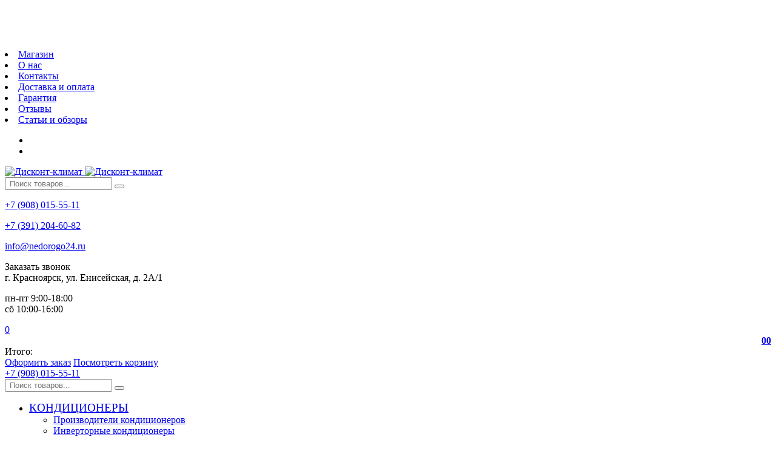

--- FILE ---
content_type: text/html; charset=utf-8
request_url: https://nedorogo24.ru/category/uglovye-elektrokaminy-dimplex/
body_size: 60405
content:



<!DOCTYPE html>
<html lang="ru" itemscope itemtype="https://schema.org/Store" class="font_size_10 font_family_helvetica category">
<head>
  <meta charset="UTF-8">
  <title>
                Угловые электрокамины Dimplex купить в Красноярске, цены магазина Дисконт-климат
            </title>

  
  <meta name="viewport" content="width=device-width, initial-scale=1">
  <meta name="format-detection" content="telephone=no">
  <meta name="Description" content="Угловые электрокамины Dimplex покупайте по низким ценам в интернет-магазине Дисконт-климат в Красноярске с доставкой. Наши менеджеры помогут сделать оптимальный выбор!"/>

  
  
  
  <meta name="twitter:title" content="Угловые электрокамины Dimplex купить в Красноярске, цены магазина Дисконт-климат" />

                                    <meta property="og:image" content="https://nedorogo24.ru/wa-data/public/shop/categories/1021/1021.460x460.jpg"/>
          <meta property="twitter:image" content="https://nedorogo24.ru/wa-data/public/shop/categories/1021/1021.460x460.jpg"/>
                    <meta name="twitter:card" content="Угловые электрокамины Dimplex покупайте по низким ценам в интернет-магазине Дисконт-климат в Красноярске с доставкой. Наши менеджеры помогут сделать оптимальный выбор!" />
      <meta name="twitter:description" content="    В этом разделе представлены готовые угловые камины Dimplex и порталы для встраивания   электрических каминов Dimplex. 

 Если геометрия Вашего помещения предполагает особую установку электрокамина, то здесь Вы сможете подобрать все, что для этого необходимо - либо угловой портал, в который Вы сможете встроить любой подходящий по габаритам и стилю электрокамин, либо выбрать готовый комплект, включающий в себя и очаг, и портал. На каком бы варианте Вы не остановились, Вы обязательно останетесь довольны качеством всемирно известного бренда! " />
              <meta itemprop="image" content="https://nedorogo24.ru">
      <meta itemprop="name" content="Дисконт-климат">
    <meta itemprop="telephone" content="+7 (908) 015-55-11">
          <meta itemprop="address" content="г. Красноярск, ул. Енисейская, д. 2А/1">
    
          <meta itemprop="priceRange" content="1000 - 99000">
      
                <link rel="alternate" type="application/rss+xml" title="Дисконт-климат Красноярск" href="https://nedorogo24.ru/otzyvi-soveti/rss/">
      
  
  
  
          <link rel="icon" href="/wa-data/public/site/data/nedorogo24.ru/favicon.ico" type="image/x-icon"/>
  
          <link rel="apple-touch-icon" href="/wa-data/public/site/data/nedorogo24.ru/apple-touch-icon.png">
  
      <meta name="cmsmagazine" content="97341a9680da2e711e8f83e8319b5a35" />
  
    
  

  <script>
  var emarket = emarket || new Object();
  emarket.shopUrl = "/";
  emarket.compareHeaderHideable = Boolean(0);
  emarket.favoritesHeaderHideable = Boolean(0);
  emarket.detailAddSkuIdToUrl = Boolean(0);
  emarket.theme_settings = {"category_settings":"","category_settings_content_paragraph":"","category_title_tag":"h1","category_seo_text_height_toggle":"","category_seo_text_height":"","category_seo_text_height_button_text":"","category_seo_position":"top-after","category_quick_preview":"","category_quick_preview_position":"under-image","category_show_list_view":"yes","category_show_grid_view":"1","category_show_list_view_toggle":"1","category_show_condensed_view":"1","category_default_view":"-Grid","category_hide_top_pagination":"","category_hide_bottom_pagination":"","category_lazy_load":"manual","category_lazy_load_show_loader":"1","category_lazy_load_position":"after-items","category_lazy_load_count":"24","category_sort_fields":"","category_sort_fields_paragraph":"","category_show_subcategories_menu":"1","category_hide_subcategories_menu":"","category_sub_text_height_toggle":"","category_sub_text_height":"","category_sub_text_height_button_text":"","category_subcategories_align":"","category_show_subcategories_images":"1","category_subcategories_hide_images_mobile":"1","category_subcategories_in_row":"-Six","category_subcategories_position":"top","category_sets":"category_dynamic_static","category_set_prefix":"category_set","category_set_heading":"","category_product_sets":"recommended=\u0420\u0435\u043a\u043e\u043c\u0435\u043d\u0434\u043e\u0432\u0430\u043d\u043d\u044b\u0435 \u0442\u043e\u0432\u0430\u0440\u044b, sale=\u0420\u0430\u0441\u043f\u0440\u043e\u0434\u0430\u0436\u0430","category_sidebar_banner":"","category_sidebar_banner_paragraph":"","category_sidebar_banner_mobile_hidden":"1","category_content_banner":"","category_content_banner_paragraph":"","category_content_banner_position":"after","category_content_banner_mobile_hidden":"1","category_sidebar_banner_delay":"3000","category_tags_show_inside_content":"","category_settings_list_paragraph":"","category_image_max_width":"380","category_breadcrumbs_out":"","category_show_presence":"yes","category_show_rating":"","category_show_second_image":"1","category_list_features_enabled":"1","category_features_hide_color":"-NoColorNames","category_features_to_show":"6","category_top_attrs_size":"-Small","category_attrs_hide":"glubina,vysota,shirina,gabarity_shkhgkhv_,glubina_naruzhnyy_blok_,vysota_naruzhnyy_blok_,shirina_naruzhnyy_blok_,maksimalnaya_dlina_trassy,maksimalnyy_perepad_vysot,ves,gabarity_vnutrennego_bloka_kg,gabarity_vneshnego_bloka_kg,weight,brand,upravlenie,gabarity_vnutrennego_bloka_mm,gabarity_vneshnego_bloka_mm,uroven_shuma_vnutrennogo_bloka_dba,uroven_shuma_vneshnego_bloka_dba,naznachenie_teplovogo_oborudovaniya,dopolnitelnye_prinadlezhnosti,dop_optsii,ochistka_vozdukha,oblast_primeneniya,color,strana_proizvodstva,trebuetsya_montazh,khladagent","category_hide_fav_buttons":"","category_show_discount_percentage":"1","category_products_on_page_hide":"yes","category_price_font_size":"","category_heading_price":"before_actual_price","category_heading_price_old_align":"","category_hide_code":"yes","category_items_in_a_row":"-Four","category_show_brand":"","category_unavailable_transparent":"","category_hide_action_buttons":"","category_paragraph_section_divider_grid":"","category_qty_grid":"","category_title_size":"-normal","category_title_lines":"-three","category_image_border_size":"-Small","category_image_contain":"-Contain","category_image_valign":"","category_image_size":"m","category_image_size_manual":"100%","category_quantity_grid":"","category_grid_show_unavailable":"","category_price_align":"","category_features_grid_visible":"","category_features_grid_font_size":"-grid-text-m","category_features_grid_single_col":"-Features-Grid-Single-Col","category_features_grid_mobile_hidden":"1","category_paragraph_section_divider_list":"","category_list_image_size":"list-auto","category_list_short_description":"","category_list_short_description_full_width":"","category_features_single_col":"-SingleCol","category_paragraph_section_divider_table":"","category_condensed_hide_stock":"1","category_condensed_image_size":"condensed-auto","category_paragraph_section_divider_slider":"","slider_price_align":"","slider_image_border_size":"","slider_image_size":"m","slider_image_size_manual":"100%","slider_image_contain":"","slider_image_valign":"","slider_hide_action_buttons":"","slider_hide_fav_buttons":"","slider_grid_show_unavailable":"","category_features_slider_grid_visible":"","category_slider_hide_not_in_stock":"","sidebar_settings":"","category_hide_desktop_sidebar":"","sidebar_widgets_order":"banner, tree,filter, tags, news, frontend_nav, frontend_category","category_ajax_filters":"1","category_filter_links_no_index":"1","category_filter_links_no_follow":"1","category_filter_stock":"yes","category_filter_alternative_colors":"","category_filter_circle_swatches":"","category_filter_features_color_popup":"","category_filter_features_color_popup_size":"regular","category_filter_features_color_popup_theme":"light","category_filter_visible_options":"5","sidebar_always_opened_filters":"","category_show_tags":"","category_tags_alt":"yes","category_tags_double":"yes","category_tags_opacity":"yes","sidebar_categories_all":"yes","sidebar_categories_full_foldable_tree":"yes","category_sidebar_news":"1","category_sidebar_news_count":"","category_sidebar_news_images":"","sidebar_fold_enabled":"yes","sidebar_fold_tree":"opened","sidebar_fold_news":"closed","sidebar_fold_filter":"opened","sidebar_fold_tags":"closed","detail_settings":"","detail_show_discount_percentage":"1","detail_news_show":"","detail_show_brand":"","detail_show_rating":"1","detail_show_reviews_summary":"","detail_delivery_id":"product_shipment","detail_delivery_alternative_position":"attrs","detail_hide_code":"","detail_sku_null_value":"default","detail_sku_null_text":"null","detail_description_right":"","detail_swap_description_and_features":"","detail_show_summary":"no","detail_show_summary_length":"","detail_vertical_thumb_slider":"yes","detail_thumbnails_size":"78","detail_thumbnails_padding":"","detail_slider_disable":"yes","detail_main_image_padding":"1","detail_image_contain":"-Contain","detail_image_valign":"","detail_image_size":"m","detail_main_image_size":"","detail_lightbox_bg":"white","detail_lightbox_opacity":"","detail_lightbox_zoom":"","detail_lightbox_image_size":"","detail_heading_services":"yes","detail_heading_options":"yes","detail_heading_price":"before_actual_price","detail_heading_price_old_align":"","detail_show_presence":"yes","detail_use_warehouses":"","detail_warehouse_info_text":"\u041d\u0430\u043b\u0438\u0447\u0438\u0435 \u0432 \u043c\u0430\u0433\u0430\u0437\u0438\u043d\u0430\u0445","detail_warehouse_info_text_empty":"","detail_about_title":"\u041a\u0430\u0440\u0442\u043e\u0447\u043a\u0430 \u0442\u043e\u0432\u0430\u0440\u0430","detail_alternative_purchase":"yes","detail_alternative_services_selects":"","detail_price_alternative_position":"buy","detail_alternative_price_size":"-Medium","detail_show_categories_in_attrs":"yes","detail_top_attrs_size":"-Large","detail_show_upselling":"","detail_show_crosselling":"1","detail_show_interesting":"","detail_show_last_viewed":"yes","detail_max_last_viewed":"6","detail_max_upselling":"6","detail_max_crossselling":"6","detail_max_interesting":"","detail_shuffle_product_lists":"1","detail_product_sets":"recommended=\u0420\u0435\u043a\u043e\u043c\u0435\u043d\u0434\u043e\u0432\u0430\u043d\u043d\u044b\u0435 \u0442\u043e\u0432\u0430\u0440\u044b, sale=\u0420\u0430\u0441\u043f\u0440\u043e\u0434\u0430\u0436\u0430, predlozhenie-mesyatsa=\u041d\u043e\u0432\u044b\u0435 \u043f\u0440\u0435\u0434\u043b\u043e\u0436\u0435\u043d\u0438\u044f \u0432 \u0441\u0435\u043d\u0442\u044f\u0431\u0440\u0435","detail_items_in_slider":"5","detail_video_thumbnail":"1","detail_video_play_button":"1","detail_disable_all_sliders":"","detail_two_col_product_slider":"yes","detail_two_col_product_slider_stylish":"","detail_two_col_product_slider_simple":"","detail_two_col_product_slider_title_position":"before","detail_two_col_product_slider_titles":"","detail_attrs_package":"komplektatsiya","detail_attrs_hide":"tsvet","detail_attrs_hide_bottom":"","detail_number_of_features":"5","detail_number_of_features_more_top":"10","detail_number_of_features_more_bottom":"10","detail_features_hide_color":"-NoColorNames","detail_features_color_popup":"yes","detail_features_color_popup_effect":"","detail_show_product_tags":"","detail_social_share":"no","detail_social_share_providers":"vkontakte,facebook,twitter","detail_social_share_position":"left","detail_sku_type_alternative":"yes","detail_selectable_features_control":"yes","detail_dummy_seo":"","detail_dummy_seo_share":"","detail_dummy_seo_summary":"","detail_dummy_seo_reviews":"","detail_dummy_seo_attrs":"","detail_dummy_seo_description":"","detail_dummy_seo_options":"","detail_dummy_seo_services":"","detail_dummy_new_line":"","detail_reviews":"yes","detail_reviews_reply":"","detail_reviews_max_on_page":"5","~obsolete_settings_divider~":"","category_sku_text":"","detail_sku_text":"","store_success_contacts":"yes","category_lazy_load_history":"replace","category_sidebar_banner_position":"before_tags","category_tags_show_on_tags_page":"no","store_showcase_mode":"","store_force_cache_boost":"","store_powered_by_webasyst":"","store_show_bottom_cart":"","store_hide_scroll_to_top_mobile":"yes","store_work_hours":"\u043f\u043d-\u043f\u0442 9:00-18:00<br> \u0441\u0431 10:00-16:00","store_price_range":"1000 - 99000","store_phone_secondary":"+7 (908) 015-55-11;+7 (391) 204-60-82","store_email_secondary":"nedorogo24ru@gmail.com","store_address_primary":"\u0433. \u041a\u0440\u0430\u0441\u043d\u043e\u044f\u0440\u0441\u043a, \u0443\u043b. \u0415\u043d\u0438\u0441\u0435\u0439\u0441\u043a\u0430\u044f, \u0434. 2\u0410\/1","store_address_secondary":"\u0443\u043b. \u0428\u0430\u0445\u0442\u0435\u0440\u043e\u0432, \u043d\u0430\u043f\u0440\u043e\u0442\u0438\u0432 \u041c\u0435\u043c\u043e\u0440\u0438\u0430\u043b\u0430 \u041f\u043e\u0431\u0435\u0434\u044b","shop_currency_switcher":"","store_enable_quantity":"yes","store_skip_unavailable_sku":"","store_enable_zero_sku":"","store_text_if_price_null":"\u0423\u0442\u043e\u0447\u043d\u0438\u0442\u044c","store_to_cart_text":"\u041a\u0443\u043f\u0438\u0442\u044c","store_preorder_cart_text":"\u041a\u0443\u043f\u0438\u0442\u044c","store_product_out_text":"\u041a\u0443\u043f\u0438\u0442\u044c","store_hide_meta_keywords":"yes","store_slider_heading_tag":"div","store_breadcrumbs_alternative":"yes","social_show_in_footer":"","social_vk":"","social_ok":"","social_tg":"","social_fb":"https:\/\/www.facebook.com\/nedorogo24","social_instagram":"https:\/\/www.instagram.com\/kondicionernedorogo\/","social_twitter":"","social_youtube":"","social_viber":"","social_telegram":"https:\/\/t.me\/nedorogo24ru","social_skype":"","social_whatsapp":"\u202d+7 (908) 015-55-11","store_payment_show_methods":"1","store_payment_maestro":"1","store_payment_mastercard":"1","store_payment_visa":"1","store_payment_mir":"1","store_payment_cash":"1","header_padding":"-Large","header_hide_minicart":"","header_info_links_padding":"-Large","store_sticky_header":"yes","header_messengers":"","header_messengers_block_position":"-Header-Bottom-Header-Links","header_phone_mobile":"1","header_phones_secondary":"1","header_show_workhours":"1","header_show_checkout":"1","header_show_address":"1","header_show_messenger_id":"","header_after_logo_block":"search","header_alternative_contacts":"yes","header_alternative_contacts_font_size":"-Large","header_show_phone_icon":"","header_show_callback_link":"yes","header_callback_title":"\u0417\u0430\u043a\u0430\u0437\u0430\u0442\u044c \u0437\u0432\u043e\u043d\u043e\u043a","header_callback_link_position":"left","header_top_banner_closable":"1","header_logo_center":"","header_logo_path":"\/wa-data\/public\/site\/data\/nedorogo24.ru\/","header_logo_dimensions":"180x50","header_logo_mobile_dimensions":"50x50","header_info_links_id":"header_info_links","header_info_links_show":"show","header_info_links_match_color":"","header_info_links_border_bottom":"","header_info_links_border_large":"","nav_layout":"horizontal","nav_top_navigation_param":"","nav_disable_min_height":"","nav_vertical_simplified_relative_children":"","nav_open_fade":"1","nav_show_filter_tip":"","nav_show_filter_tip_timeout":"","nav_show_icons":"","nav_layout_single_show_all_align":"","nav_max_items_before_cut":"1","nav_chunk_size":"5","nav_highlight_item":"-Highlight-First","nav_show_counter":"no","nav_vertical_add_menu":"header_info_social","nav_align_bottom_links":"left","nav_show_footer_callback":"","nav_mobile_before_contacts":"","nav_mobile_show_user_links":"1","nav_mobile_show_info_pages":"","search_enabled":"yes","search_sort_column":"stock","search_sort_order":"desc","search_alternative_design":"-Alternative","search_icon":"yes","search_button_text":"","search_placeholder":"","search_button_position":"header-search","home_show_top_subcategories":"1","home_show_feedback_form":"","home_top_categories_in_row":"-Five","home_full_width_slider":"1","home_slider_play_speed":"","home_slider_center_mode":"","home_slider_initial_slide":"","home_page_content":"","main_page_id":"","home_page_title":"","compare_products":"yes","detail_favorites":"yes","third_party_featurestips_enabled":"","third_party_featurestips_noindex":"","third_party_seofilter_enabled":"","third_party_seofilter_noindex":"","third_party_regions_enabled":"","third_party_regions_pages_replace":"","third_party_regions_position":"","third_party_regions_address_field":"{$region.field[6]}","third_party_menu_enabled":"","third_party_menu_main_id":"","third_party_tageditor_enabled":"yes","third_party_tageditor_related_tags":"yes","third_party_tageditor_show_seo_text":"yes","third_party_productbrands_attr":"brendy","third_party_productbrands_enable_attr_link":"","third_party_productbrands_add_nav_link":"","third_party_searchsmart_enabled":"","third_party_callback_enabled":"yes","third_party_quickorder_enabled":"","third_party_quickorder_condensed_view":"","third_party_quickorder_grid_view":"","third_party_quickorder_slider_hidden":"yes","third_party_wholesale_enabled":"","third_party_categoryimage_enabled":"yes","third_party_categoryimage_size":"","third_party_listfeatures_enabled":"","third_party_listfeatures_id":"","header_reduce_mobile":"","header_reduce_search":"1","header_reduce_shop_actions":"","header_checkout_button_text":"","home_slider_center_mode_bp":"","danger_logo_manual_search":"","danger_header_raster_logo_path":"logo.svg","danger_sticky_header_raster_logo_path":"logo.svg","danger_header_raster_mobile_logo_path":"logo.svg","header_phones":"1","store_showcase_mode_paragraph":"","store_colorscheme":"img\/settings\/schemes\/green.png","store_name":"","store_phone":"","store_email":"","store_slider_hide_arrows":"hero","store_alternative_currency_sign":"","store_global_slider_max_products_count":"8","store_global_slider_items_in_one_view":"5","font_family":"font_family_helvetica","font_size":"font_size_10","store_settings":"","store_checkout_mode":"step","store_checkout_elements_position":"cart-checkout","store_checkout_hide_registration_proposal":"","store_success_messengers":"","store_hide_stock_counts":"1","detail_add_to_cart_after_action":"popup","header_hide_minicart_paragraph":"","header_minicart_enable":"1","header_cart_show_minicart":"","header_cart_show_minicart_close_button":"1","header_hide_minicart_total_items":"","divider_logo":"","header_logo_path_paragraph":"","danger_logo_manual_search_paragraph":"","header_logo_dimensions_paragraph":"","header_logo_sticky_dimensions":"180x50","header_logo_other_paragraph":"","header_settings":"","sticky_header_center_block":"phone","header_full_search_no_contacts":"","header_email":"1","header_top_banner_show":"","header_show_auth_link_text":"","search_settings":"","search_voice":"1","search_autocomplete":"1","search_page_show_categories":"","nav_settings":"","nav_horizontal_children_root_arrow":"","nav_sub_categories_images":"","nav_sub_categories_single_align":"","nav_vertical_button_go_to_category":"","nav_vertical_button_go_to_category_link":"\/","nav_vertical_simplified_relative_third":"1","nav_uppercase":"1","nav_font_size":"1.2rem","nav_container_mode":"","nav_show_mobile_icons":"","nav_icon_size":"","nav_icon_mobile_size":"","nav_vertical_toggle_bg_primary":"","nav_mobile_before_contacts_paragraph":"","main_page_settings":"","home_layout_paragraph":"","home_layout":"standard","home_show_breadcrumbs":"","home_breadcrumbs_out":"","home_content_widgets_order":"categories,news,bestsellers,brands,sale,partners,news, text, frontend_homepage","home_content_secondary_widgets_order":"text,sliders,news,brands,sale,partners,news","home_sidebar_widgets_order":"tree,tags,news","home_hero_paragraph":"","home_hero_position":"top","home_slider_dots":"","home_slider_home_pages_apps":"","home_subcategories_paragraph":"","home_show_subcategories_images":"1","home_show_top_subcategories_children":"1","home_show_top_subcategories_children_max":"5","home_show_top_subcategories_children_images":"","home_top_subcategories_align":"","home_subcategories_hide_title":"","home_subcategories_two_cols":"1","home_news_paragraph":"","home_news_show":"1","shop_home_news_blog_id":"1","home_news_layout":"3","home_content_paragraph":"","main_page_id_paragraph":"","home_other_paragraph":"","home_sets_sliders_ids":"bestsellers","home_sets_sliders_category_links":"","detail_shuffle_home_lists":"1","social_settings":"","social_paragraph":"","social_messengers_paragraph":"","social_payment_paragraph":"","third_party_divider_featurestips":"","third_party_featurestips_paragraph":"","third_party_divider_cityselect":"","third_party_cityselect_enabled":"","third_party_cityselect_replace_contact_fields_in_footer":"","third_party_divider_seofilter":"","third_party_seofilter_wrap_product_features":"","third_party_divider_regions":"","third_party_divider_menu":"","third_party_divider_tageditor":"","third_party_tageditor_related_tags_on_search_page":"1","third_party_divider_productbrands":"","third_party_productbrands_provider":"productbrands","third_party_productbrands_home_ids":"","third_party_productbrands_list_items_in_row":"-Five","third_party_productbrands_nav_link_style":"-Full-Width-Brands-Menu","third_party_productbrands_page_list_root_link":"\/brand\/","third_party_productbrands_meta_robots_rules":"noindex, follow","third_party_productbrands_categories_max_height_enabled":"1","third_party_productbrands_categories_max_height":"150","third_party_productbrands_hide_root_category":"","third_party_productbrands_category_function":"flat","third_party_productbrands_items_in_row":"-Four","third_party_divider_searchsmart":"","third_party_searchsmart_categories":"","third_party_divider_callback":"","third_party_divider_quickorder":"","third_party_divider_wholesale":"","third_party_divider_coupons":"","third_party_coupons_enabled":"","third_party_divider_bonuses":"","third_party_bonuses_enabled":"","third_party_divider_categoryimage":"","third_party_categoryimage_provider":"categoryimage","third_party_divider_listfeatures":"","third_party_divider_advancedservices":"","third_party_advancedservices_absolute":"","third_party_divider_arrived":"","third_party_arrived_disable_cart":"1","third_party_arrived_disable_product_cart":"","third_party_divider_salesku":"","third_party_salesku":"","third_party_salesku_simple_stock":"","third_party_divider_breadcrumbs":"","third_party_breadcrumbs_enable":"","third_party_divider_seo":"","third_party_seo_enable":"1","third_party_seo_category_additional_description":"","third_party_divider_customerreviews":"","third_party_customerreviews_enable":"","third_party_divider_searchpro":"","third_party_searchpro_enable":"","third_party_divider_seoratings":"","third_party_seoratings_show_category_ratings_list":"","third_party_seoratings_show_product_rating":"","third_party_divider_checkpay":"","third_party_checkpay_enabled":"","group_danger":"","danger_detail_add_sku_id_to_url_on_sku_change":"","danger_sub_categories_show_counter":"","danger_lick_page_speed_dick":"","home_show_top_subcategories_slider":"","store_breadcrumbs_noindex":"","store_breadcrumbs_nofollow":"","danger_sliders_no_plugins":"","danger_product_sku_features_change":"","danger_breadcrumbs_category":"","danger_breadcrumbs_product":"","danger_price_unit":"","danger_price_unit_divider":"\/","danger_price_unit_feature_id":"","detail_lightbox_purchase":"","danger_category_paginator_count":"","danger_category_list_thumbs_file_name":"","danger_meta_noindex_nofollow_enabled":"","danger_link_rel_next_prev_enabled":"","danger_store_nav_inner_noindex":"","danger_store_category_tree_noindex":"","danger_store_dis_nav_curr_cat_link":"","danger_store_disable_ruble_font":"","store_noindex_follow_pages_url":"","store_noindex_follow_pages_url_rule":"","store_noindex_follow_pages_query":"","store_noindex_follow_pages_query_rule":"","third_party_seofilter_opened_for_index_page":"","third_party_seofilter_noindex_rule":"","search_meta_robots_rules":"","home_subcategories_title_overflow":"","danger_detail_lightbox_dynamic_img":"1","danger_category_single_image":"","store_product_info_only_for_auth_users":"","store_header_hide_auth_links":"","nav_chunk_size_level_2":"","store_developer_mode":"","danger_compare_header_hideable":"","danger_header_hide_total_price":"1","danger_replace_total_with_fav_compare":"1","danger_favorites_header_hideable":"","store_jquery_migrate":"1","danger_store_jquery_version":"","store_stock_always_green":"","store_style_image_rendering":"auto","category_disable_image_lazy_load":"","detail_sku_text_url":"","header_mobile_button_near_cart":"","danger_detail_features_description_accordion":"","danger_category_sub_root_direct_children":"","danger_cache_nav":"","danger_cache_nav_mobile":"","danger_category_inline_old_price":"","danger_category_inline_discount_badge_with_price":"1","detail_info_section_ratio":"","category_list_lower_two_col_breakpoint":"-LowerMobileBreakpoint","metrics_settings":"","metrics_yandex_id":"","metrics_yandex_review_write":"","metrics_yandex_review_submit":"","metrics_yandex_detail_buy":"38958364","metrics_yandex_detail_slider_sku_buy":"38958364","metrics_yandex_detail_slider_upselling":"38958364","metrics_yandex_detail_slider_crosselling":"38958364","metrics_yandex_link_cart_header":"","metrics_yandex_link_cart_sticky":"","metrics_yandex_link_cart_bottom":"","metrics_yandex_category_buy":"38958364","metrics_yandex_category_sku_buy":"38958364","metrics_yandex_detail_oneclick_buy":"40066684","metrics_yandex_detail_oneclick_order":"40066687","metrics_yandex_detail_slider_sku_oneclikbuy":"40066684","metrics_yandex_category_sku_oneclikbuy":"40066684","metrics_yandex_category_sku_oneclickorder":"40066684","metrics_yandex_callback_send":"38958406","language_settings":"","language_shop_checkout_success_message":"","language_shop_checkout_success_message_payment":"","language_sliders_link_category":"\u041f\u043e\u0441\u043c\u043e\u0442\u0440\u0435\u0442\u044c \u0432\u0441\u0435 \u0442\u043e\u0432\u0430\u0440\u044b \u2192","cart_sku_text":"","language_detail_add_to_cart_after_action":"","language_home_categories_title":"","language_home_bestsellers_title":"\u0427\u0430\u0441\u0442\u043e \u043f\u043e\u043a\u0443\u043f\u0430\u044e\u0442","language_home_brands_title":"","language_home_sale_title":"","language_home_partners_title":"","language_home_blog_title":"","language_home_blog_read_more":"\u0427\u0438\u0442\u0430\u0442\u044c \u043f\u043e\u043b\u043d\u043e\u0441\u0442\u044c\u044e","language_home_blog_all_posts":"","language_detail_slider_upselling_title":"\u0420\u0435\u043a\u043e\u043c\u0435\u043d\u0434\u043e\u0432\u0430\u043d\u043d\u044b\u0435 \u0442\u043e\u0432\u0430\u0440\u044b","language_detail_all_features_link":"","language_detail_slider_crossselling_title":"","language_detail_slider_interesting_title":"","language_nav_single_all_root_items_link_single":"","language_nav_single_all_root_items_link":"","language_nav_mobile_all_items_link":"","language_nav_vertical_menu_label":"","language_category_filter_hidden_options_text":"","language_category_filter_visible_options_text":"","language_category_filter_stock_out_of_stock_label":"","language_category_button_added_to_cart_text":"","language_home_show_top_subcategories_children_all":"","language_cart_empty_use_search":"","language_cart_empty_try_login":"","language_third_party_productbrands_categories_max_height_show_text":"\u041f\u043e\u043a\u0430\u0437\u0430\u0442\u044c \u0432\u0441\u0435 \u043a\u0430\u0442\u0435\u0433\u043e\u0440\u0438\u0438 \u2193","language_third_party_productbrands_categories_max_height_hide_text":"\u0421\u043a\u0440\u044b\u0442\u044c \u043a\u0430\u0442\u0435\u0433\u043e\u0440\u0438\u0438 \u2191","plugin_styles":"","plugin_styles_custom_css":"","plugin_styles_addgifts":"","plugin_styles_animate":"","plugin_styles_balloon":"","plugin_styles_lightcase":"","plugin_styles_lightgallery":"","plugin_styles_cityselect":"","plugin_styles_arrived":"","plugin_styles_quickorder":"","plugin_styles_breadcrumbs":"","plugin_styles_advancedservices":"","plugin_styles_bnpdelivery":"","plugin_styles_brands":"","plugin_styles_buy1click":"","plugin_styles_callback":"","plugin_styles_coupons":"","plugin_styles_deliveryinfo":"","plugin_styles_discount4review":"","plugin_styles_dp":"","plugin_styles_fiwex":"","plugin_styles_flexdiscount":"","plugin_styles_frequent_questions":"","plugin_styles_orderaddon":"","plugin_styles_ordercall":"","plugin_styles_orderreminder":"","plugin_styles_orderstatus":"","plugin_styles_preorder":"","plugin_styles_productsale":"","plugin_styles_regions":"","plugin_styles_reviews":"","plugin_styles_search_smart":"","plugin_styles_searchpro":"","plugin_styles_seo_ratings":"","plugin_styles_sizetable":"","plugin_styles_smartphoto":"","plugin_styles_smartsku":"","plugin_styles_tageditor":"","plugin_styles_wholesale":""};
</script>

<style>
      .pswp__bg {
    background-color: #fff  !important;
  }
          img {
    image-rendering: auto !important;
  }
    .Nav__Link--Root {
     font-size: 1.2rem !important;     text-transform: uppercase !important;  }
  
  
        .slider-hero .slick-arrow {
    display: none !important;
  }

  @media (min-width: 768px) {
    .slider-hero .slick-arrow {
      display: inline-block !important;
    }
  }

          
    </style>




  
                <script src="//code.jquery.com/jquery-1.12.4.min.js" integrity="sha256-ZosEbRLbNQzLpnKIkEdrPv7lOy9C27hHQ+Xp8a4MxAQ=" crossorigin="anonymous"></script>
                      <script src="/wa-content/js/jquery/jquery-migrate-1.2.1.min.js"></script>
            
    
    
      <script src="/wa-content/js/jquery-plugins/jquery.cookie.js"></script>
    <script src="/wa-data/public/site/themes/emarket/js/js.cookie.js?v7.0.0.10"></script>
    <script src="/wa-data/public/site/themes/emarket/js/bigSlide.min.js?v7.0.0.10"></script>
    <script src="/wa-data/public/site/themes/emarket/js/lazyload.min.js?v7.0.0.10"></script>
    <script src="/wa-data/public/site/themes/emarket/js/infinite-scroll.pkgd.min.js?v7.0.0.10"></script>
    <script src="/wa-data/public/site/themes/emarket/js/tippy.all.min.js?v7.0.0.10"></script>
    <script src="/wa-data/public/site/themes/emarket/js/slick.min.js?v7.0.0.10"></script>
    <script src="/wa-data/public/site/themes/emarket/js/jquery.hoverIntent.min.js?v7.0.0.10"></script>
    <script src="/wa-data/public/site/themes/emarket/js/jquery.dcd.doubletaptogo.min.js?v7.0.0.10"></script>
    <script src="/wa-data/public/site/themes/emarket/js/jquery.modal.min.js?v7.0.0.10"></script>
  
    
    <!--block: site.settings.meta-->
  








<script>
  var emarket = emarket || new Object();
  emarket.category_list_lower_two_col_breakpoint = '-LowerMobileBreakpoint';
      emarket.product_null_price = true;
  emarket.product_null_price_text = 'Уточнить';
      emarket.product_code_type = 'default';
      emarket.product_code_text = 'null';
    emarket.added_to_cart_text = 'Добавлен';
  emarket.detail_add_to_cart_after_action = 'popup';
  emarket.category_after_filters_load = [];
  emarket.category_after_products_lazy_load = [];
    emarket.danger_detail_lightbox_dynamic_img = true;
    
    emarket.spinner_element = '<div class="Spinner__Bars -Spaced -Button -White js-loader"><span class="rect1"></span><span class="rect2"></span><span class="rect3"></span><span class="rect4"></span><span class="rect5"></span></div>';

  window.addEventListener('load', function() {
    
    // Product sliders:
    var products_slider = $('.slider-products-home-alternative');

    products_slider.on('init', function(event, slick, direction) {
      var parent = slick.$slider.parent();
      parent.removeClass('-Loading');
      parent.find('.slider-loading').remove();
      slick.$slides.removeClass('-Category');
    });

    products_slider.slick({
      prevArrow: '<button type="button" class="slick-prev"></button>',
      nextArrow: '<button type="button" class="slick-next"></button>',
      arrows: true,
      dots: false,
      infinite: false,
      slidesToShow: 1,
      slidesToScroll: 1,
      // autoplay: true,
      // draggable: true,
      pauseOnFocus: true,
      pauseOnHover: true,
      autoplaySpeed: 3500,
      mobileFirst: true,
      responsive: [
        {
          breakpoint: 359,
          settings: {
            dots: true,
            arrows: true,
            slidesToShow: 2,
            slidesToScroll: 2
          }
        },
        {
          breakpoint: 549,
          settings: {
            dots: true,
            arrows: true,
            slidesToShow: 3,
            slidesToScroll: 3
          }
        }
                , {
          breakpoint: 767,
          settings: {
            arrows: true,
            dots: true,
            slidesToShow: 4,
            slidesToScroll: 4
          }
        }, {
          breakpoint: 1023,
          settings: {
            arrows: true,
            dots: true,
            slidesToShow: 3,
            slidesToScroll: 3
          }
        }, {
          breakpoint: 1279,
          settings: {
            arrows: true,
            dots: true,
            slidesToShow: 4,
            slidesToScroll: 4
          }
        }
              ]
    });
    var products_slider = $('.slider-products');

    products_slider.on('init', function(event, slick, direction) {
      var parent = slick.$slider.parent();
      parent.removeClass('-Loading');
      parent.find('.slider-loading').remove();
      slick.$slides.removeClass('-Category');
    });

    products_slider.slick({
      prevArrow: '<button type="button" class="slick-prev"></button>',
      nextArrow: '<button type="button" class="slick-next"></button>',
      arrows: true,
      dots: false,
      infinite: false,
      slidesToShow: 1,
      slidesToScroll: 1,
      autoplay: true,
      draggable: true,
      pauseOnFocus: true,
      pauseOnHover: true,
      autoplaySpeed: 3500,
      mobileFirst: true,
      responsive: [
        {
          breakpoint: 359,
          settings: {
            dots: true,
            arrows: false,
            slidesToShow: 2,
            slidesToScroll: 2
          }
        },
        {
          breakpoint: 549,
          settings: {
            dots: true,
            arrows: false,
            slidesToShow: 3,
            slidesToScroll: 3
          }
        }
                , {
          breakpoint: 767,
          settings: {
            arrows: false,
            dots: true,
            slidesToShow: 4,
            slidesToScroll: 4
          }
        }
                        , {
          breakpoint: 1170,
          settings: {
            arrows: true,
            dots: true,
            slidesToShow: 5,
            slidesToScroll: 5
          }
        }
              ]
    });
    var products_slider_two_cols = $('.slider-products-two-cols');

    products_slider_two_cols.on('init', function(event, slick, direction) {
      var parent = slick.$slider.parent();
      slick.slickNext();
      slick.$slides.removeClass('-Category');
      setTimeout(function() {
        parent.removeClass('-Loading');
        parent.find('.slider-loading').remove();
      }, 500);
    });

    products_slider_two_cols.slick({
      prevArrow: '<button type="button" class="slick-prev"></button>',
      nextArrow: '<button type="button" class="slick-next"></button>',
      arrows: true,
      dots: false,
      infinite: false,
      slidesToShow: 1,
      slidesToScroll: 1,
      // autoplay: true,
      // draggable: false,
      pauseOnFocus: true,
      pauseOnHover: true,
      autoplaySpeed: 3500,
      mobileFirst: true,
      responsive: [
        {
          breakpoint: 540,
          settings: {
            dots: true,
            arrows: true,
            slidesToShow: 2,
            slidesToScroll: 2
          }
        }, {
          breakpoint: 768,
          settings: {
            dots: true,
            slidesToShow: 3,
            slidesToScroll: 3
          }
        }, {
          breakpoint: 1024,
          settings: {
            dots: true,
            slidesToShow: 4,
            slidesToScroll: 4
          }
        }, {
          breakpoint: 1279,
          settings: {
            centerMode: true,
            centerPadding: '160px',
            dots: false,
            slidesToShow: 1,
            slidesToScroll: 1
          }
        }
      ]
    });

    $('.js-show-full-description').on('click', function(e) {
      e.preventDefault();
      var box = $('.Category__Description');
      box.css('height', 'auto');
      box.removeClass('-Long');
      $(this).parent().css('display', 'none');
    });

    $('.js-show-full-sub').on('click', function(e) {
      e.preventDefault();
      var box = $('.Category__List--All');
      box.css('height', 'auto');
      box.removeClass('-Long');
      $(this).parent().css('display', 'none');
    });
  });
</script>


  <meta property="og:type" content="article">
<meta property="og:title" content="Угловые электрокамины Dimplex купить в Красноярске, цены магазина Дисконт-климат">
<meta property="og:description" content="Угловые электрокамины Dimplex покупайте по низким ценам в интернет-магазине Дисконт-климат в Красноярске с доставкой. Наши менеджеры помогут сделать оптимальный выбор!">
<meta property="og:url" content="https://nedorogo24.ru/category/uglovye-elektrokaminy-dimplex/">
<meta name="yandex-verification" content="96cb5fc8d24b0954" />

<script src="//code-ya.jivosite.com/widget/PL9AVch3D0" async></script>

<!-- Global site tag (gtag.js) - Google Analytics -->
<script async src="https://www.googletagmanager.com/gtag/js?id=G-1016GXKWWE"></script>
<script>
  window.dataLayer = window.dataLayer || [];
  function gtag(){dataLayer.push(arguments);}
  gtag('js', new Date());

  gtag('config', 'G-1016GXKWWE');
</script>

<!-- Yandex.Metrika counter --> <script type="text/javascript" > (function(m,e,t,r,i,k,a){m[i]=m[i]||function(){(m[i].a=m[i].a||[]).push(arguments)}; m[i].l=1*new Date();k=e.createElement(t),a=e.getElementsByTagName(t)[0],k.async=1,k.src=r,a.parentNode.insertBefore(k,a)}) (window, document, "script", "https://mc.yandex.ru/metrika/tag.js", "ym"); ym(942306, "init", { clickmap:true, trackLinks:true, accurateTrackBounce:true }); </script> <noscript><div><img src="https://mc.yandex.ru/watch/942306" style="position:absolute; left:-9999px;" alt="" /></div></noscript> <!-- /Yandex.Metrika counter -->

      
    
          
      <!-- plugin hook: 'frontend_head' -->
      
      <style>.sf-label-disabled {color: #aaa!important;}</style><script type="text/javascript" src="/wa-apps/shop/plugins/smartfilters/js/theme.filters.min.js?v1.1.0"></script>      
  <link rel="stylesheet preload prefetch" as="style" href="/wa-data/public/site/themes/emarket/css/green/system.css?v7.0.0.10"/>



  <link rel="stylesheet preload prefetch" as="font" href="/wa-data/public/site/themes/emarket/fonts/fonts.css">
  
  
      
  </head>
<body id="themeOverride" class="font_size_10 font_family_helvetica">
      
  
  <div class="Body">
    <div class="Body__Header">
      
              <link rel="stylesheet preload prefetch" as="style" href="/wa-data/public/site/themes/emarket/css/green/header-sticky.css?v7.0.0.10"/>

<div class="StickyHeader" style="visibility: hidden;">
	<div class="StickyHeader__Box">
		<div class="StickyHeader__Logo">
      <!--block: site.header.sticky.logo.before-->
      
      <a class="StickyHeader__Link--Logo" href="/">
																									<img class="StickyHeader__Img"
					     width="180"
							 								 height="50"
							 					     src="/wa-data/public/site/data/nedorogo24.ru/img/common/logo-sticky.svg?v7.0.0.10"
					     title="Дисконт-климат"
					     alt="Дисконт-климат">
							</a>
		</div>
									<div class="StickyHeader__Phone">
											<a href="tel:+7(908)015-55-11" class="StickyHeader__Link--Phone Header__Phone -is-single">+7 (908) 015-55-11</a>
									</div>
			                  <div class="StickyHeader__Actions">
  <div class="Header__Title--Cart">
    <span class="Header__Text--Total js-cart-total">0 <span class="ruble">₽</span></span>
  </div>
  <a class="Header__Link--Cart -Sticky" data-metrics-link-cart-sticky href="/cart/" title="Корзина" >
    <span class="Header__Text--ItemsInCart js-cart-items" >0</span>
    <i class="Header__Icon--Cart icon-cart3"></i>
  </a>
      <a href="/checkout/" data-metrics-link-checkout-sticky title="Оформление" class="StickyHeader__Link--Checkout">
      <i class="icon-correct-symbol"></i>
    </a>
    <!--block: site.header.sticky.buttons.right-->
  
</div>        			</div>
</div>      
      
            
      
            
              <link rel="stylesheet preload prefetch" as="style" href="/wa-data/public/site/themes/emarket/css/green/header-links.css?v7.0.0.10"/>

<div class="Header-links   "><div class="Header-links__Box -Large"><div class="Row"><div class="Header-links__Info"><div class="Nav--Inline"><li class="Nav__Item--Inline">
	<a class="Nav__Link--Slide" href="/">
		<i class="Nav__Icon icon-contacts-book"></i> Магазин
	</a>
</li><li class="Nav__Item--Inline">
	<a class="Nav__Link--Slide" href="/about/">
		<i class="Nav__Icon icon-listing-option"></i> О нас
	</a>
</li>
<li class="Nav__Item--Inline">
	<a class="Nav__Link--Slide" href="/auxpage_contacts/">
		<i class="Nav__Icon icon-contacts-book"></i> Контакты
	</a>
</li>
<li class="Nav__Item--Inline">
	<a class="Nav__Link--Slide" href="/dostavka-i-oplata/">
		<i class="Nav__Icon icon-box"></i> Доставка и оплата
	</a>
</li>
<li class="Nav__Item--Inline">
	<a class="Nav__Link--Slide" href="/garantiynoe-obsluzhivanie/">
		<i class="Nav__Icon icon-contacts-book"></i> Гарантия
	</a>
</li>
<li class="Nav__Item--Inline">
	<a class="Nav__Link--Slide" href="/otzyvy/">
		<i class="Nav__Icon icon-contacts-book"></i> Отзывы
	</a>
</li>
<li class="Nav__Item--Inline">
	<a class="Nav__Link--Slide" href="/otzyvi-soveti/">
		<i class="Nav__Icon icon-contacts-book"></i> Статьи и обзоры
	</a>
</li>
</div></div><div class="Header-links__Login"><ul class="Nav--Inline"><li class="Nav__Item--Inline"><a class="Nav__Link--Slide" href="/signup/" title="Регистрация"><i class="Nav__Icon icon-add-user-to-social-network" style="margin-right: 0;"></i></a></li><li class="Nav__Item--Inline"><a class="Nav__Link--Slide" href="/login/" title="Вход"><i class="Nav__Icon icon-login" style="margin-right: 0;"></i></a></li></ul></div></div></div></div>            
      
      <link rel="stylesheet preload prefetch" as="style" href="/wa-data/public/site/themes/emarket/css/green/header.css?v7.0.0.10"/>

<header class="Header   -Alternative -Header-Search">
  <div class="Header__Box -Large">
    <div class="Header__Branding  ">
      <a class="Header__Link--Logo -HasMobile" href="/">
                                                  <img class="Header__Img--Branding -Desktop"
               src="/wa-data/public/site/data/nedorogo24.ru/img/common/logo.svg?v7.0.0.10"
               width="180"
                              height="50"
                             title="Дисконт-климат"
               alt="Дисконт-климат">
                                                            <img class="Header__Img--Branding -Mobile"
                 src="/wa-data/public/site/data/nedorogo24.ru/img/common/logo-mobile.svg?v7.0.0.10"
                 width="50"
                                    height="50"
                                  title="Дисконт-климат"
                 alt="Дисконт-климат">
                        </a>
    </div>
          <div class="Header__Search  -Reduced-Search ">
                                <form class="Search__Form -Alternative" data-js-voice="shop-search-form-voice"  action="/search/" data-js="shop-search-form">
    <div class="Search__Box -Alternative search">
              <span style="display: none;" class="Search__Voice -Alternative" data-js="shop-search-button-voice" title="Голосовой поиск">
          <i class="icon-microphone"></i>
        </span>
            <input class="Search__Input--Query -Alternative  js-site-search" type="text" name="query" data-js="shop-search-input" autocomplete="off"  placeholder=" Поиск товаров...">
      <input type="hidden" name="sort" value="stock">
      <input type="hidden" name="order" value="desc">
      <button class="Search__Submit -Alternative " data-js="shop-search-button" title=" Поиск">
                  <i class="icon-search2"></i>
              </button>
    </div>
  </form>
                  
        <!--block: site.header.search.links-->
        
      </div>
      <div class="Header__Shop -Reduced-Search   ">
                  <div class="Header__Left--Shop -Alternative  ">
            <div class="Header__Box--Contacts -Alternative">
                              <div class="Header__Col--Phones"><p class="Header__Phone--Alternative"><a class="Header__Link--Phone -Alternative -Large" href="tel:+7(908)015-55-11">+7 (908) 015-55-11</a></p><p class="Header__Phone--Alternative"><a class="Header__Link--Phone -Alternative -Large" href="tel:+7(391)204-60-82">+7 (391) 204-60-82</a></p><p class="Header__Phone--Alternative" style="margin-top: .5rem;"><a class="Header__Link--Phone -Alternative" href="mailto:info@nedorogo24.ru">info@nedorogo24.ru</a></p><a class="Header__Link--CallbackAlternative js-callback-button" title="Заказать обратный звонок">Заказать звонок</a></div><div class="Header__Col--WorkHours"><div class="Header__Address"><i class="Header__Icon--Pin icon-pin"></i>г. Красноярск, ул. Енисейская, д. 2А/1</div><div class="Header__WorkHours  "><p class="Header__Text--WorkHours -Alternative"><i class="Header__Icon--Clock icon-wall-clock"></i>пн-пт 9:00-18:00<br> сб 10:00-16:00</p></div></div>                          </div>
          </div>
                <div class="Header__Right--Shop   ">
          <div class="Header__Box--Cart">
                          
<a class="Header__Link--Cart js-header-cart-button" data-metrics-link-cart-header href="/cart/" title="Корзина">
  <span class="Header__Text--ItemsInCart js-cart-items" >0</span>
  <i class="Header__Icon--Cart icon-cart3"></i>
</a>
<div class="Header__Box--Order  ">
  <div class="Header__Block--Checkout " style="display: flex; flex-wrap: nowrap; justify-content: flex-end">
                                      <a class="Header__Link--Favorites favorites-leash" href="/search/?collection=favorites" title="Избранное">
            <i class="Nav__Icon icon-favorite-heart-button"></i>
            <strong class="js-counter-favorites">0</strong>
          </a>
                                                                    <div class="compare-leash" style="display: inline-block;">
            <a class="Header__Link--Compare compare-leash-mobile" href="/compare/" title="Сравнить">
              <i class="Nav__Icon icon-compare"></i>
              <strong>0</strong>
            </a>
          </div>
                    </div>
          <div class="Minicart  -Closed">
                  <a href="#" class="Minicart__Close js-minicart-close"></a>
                





	<div class="Minicart__List">
                <div class="Spinner__Bars slider-loading">
        <span class="rect1"></span>
        <span class="rect2"></span>
        <span class="rect3"></span>
        <span class="rect4"></span>
        <span class="rect5"></span>
      </div>
      
		<div class="Minicart__Items"></div>
	</div>
	<div class="Minicart__Total">
		Итого:
                <span class="Spinner__Bars -Minicart">
        <span class="rect1"></span>
        <span class="rect2"></span>
        <span class="rect3"></span>
        <span class="rect4"></span>
        <span class="rect5"></span>
      </span>
      
    <span class="Minicart__Total--Price js-cart-total"></span>
	</div>
  	  <a class="Minicart__Button" data-metrics-link-checkout-mini href="/checkout/">Оформить заказ</a>
  	<a class="Minicart__Button -Cart" data-metrics-link-cart-mini href="/cart/">Посмотреть корзину</a>

	<script>
		(function($) {
			var minicart_container = 	$('.Minicart');

			$(document).on('click', function () {
				minicart_container.addClass('-Closed');
			});

			$('.js-minicart-close').on('click', function(e) {
			  e.preventDefault();
				minicart_container.addClass('-Closed');
			});

			minicart_container.on('click', function (e) {
				e.stopPropagation();
			});

			var miniCartHandler = function (e) {
				e.stopPropagation();
				e.preventDefault();

				var minicart_box = minicart_container;

				if ( !minicart_box.hasClass('-Closed') ) {
					minicart_box.addClass('-Closed');
					return true;
				}

				minicart_box.find('.Spinner__Bars').show(0);

				$('.Minicart__Items').empty();
				$('.Minicart__Total .js-cart-total').empty();

				minicart_box.animateCss('fadeIn');
				minicart_box.toggleClass('-Closed');

				$.get('/cart/', {
					'mini': true
				}, function (data) {
					minicart_box.find('.Spinner__Bars').hide(0, function () {
            $('.Minicart__Items').replaceWith($($(data)[0]));
            $('.Minicart__Total .js-cart-total').html($($(data)[2]).html());
					});
				});
			};

			
			$('.js-header-mini-cart-button').on('click', miniCartHandler);

			minicart_container.on('click', '.js-mini-cart-delete', function () {
				var url = '/cart/delete/',
						row = $(this).closest('.Minicart__Item'),
						id = row.data('id');

				$.post(url, {
					html: 1, id: id
				}, function (response) {
					var data = response.data;
					$('.js-cart-items').html(data.count);
					$('.js-cart-total').html(data.total);
					row.remove();
				}, "json");

				return false;
			});
		}(jQuery))
	</script>

      </div>
    </div>
                      </div>
        </div>
      </div>
      <div class="cityselect__mobile_wrapper">
              </div>
      </div>
  <div class="Header--Contacts -Header-Bottom-Header-Links -No-Messengers"><div class="Header__Box"><div class="Header__Col--Phone -Full"><div class="Header--Phone"><a class="Header__Link--Phone" href="tel:+7(908)015-55-11">+7 (908) 015-55-11</a></div></div><div class="Header__Col--Messengers "></div></div></div></header>
      
                  
              
                              <div class="Search__Box--Mobile  -HasPromos">
			  <form class="Search__Form -Alternative" data-js-voice="shop-search-form-voice"  action="/search/" data-js="shop-search-form">
    <div class="Search__Box -Alternative search">
              <span style="display: none;" class="Search__Voice -Alternative" data-js="shop-search-button-voice" title="Голосовой поиск">
          <i class="icon-microphone"></i>
        </span>
            <input class="Search__Input--Query -Alternative  js-site-search" type="text" name="query" data-js="shop-search-input" autocomplete="off"  placeholder=" Поиск товаров...">
      <input type="hidden" name="sort" value="stock">
      <input type="hidden" name="order" value="desc">
      <button class="Search__Submit -Alternative " data-js="shop-search-button" title=" Поиск">
                  <i class="icon-search2"></i>
              </button>
    </div>
  </form>
	  <!--block: site.header.search.links.mobile-->
  
</div>                  
        
                                                
        <!--block: site.nav.before-->
        

        
                  <link rel="stylesheet preload prefetch" as="style" href="/wa-data/public/site/themes/emarket/css/green/nav.css?v7.0.0.10"/>
                      


      <nav class="Nav__Primary -Full-Width-Brands-Menu  ">
  <!--block: site.nav.before.inside-->
  
	<div class="Nav__Box--Site">
		<ul class="Nav--Site -Highlight-First">
											        				<li class="Nav__Item--Root ">
					<a class="Nav__Link--Root " href="/category/kondicionery-po-tipam/">
            						<span class="Nav__Text--Root">Кондиционеры</span>
					</a>
					            						<div class="Nav__Megamenu -Fader" >
							<ul class="Nav__Sub Nav__Level--2">
																																			<li class="Nav__Item--Sub Nav__Item--Level-2  -Has-Children doubletap"
									    data-next=".Nav__Block--0">
										<a class="Nav__Link--Sub Nav__Link--Level-2" href="/category/split-systemy/">
											Производители кондиционеров
										</a>
									</li>
																																			<li class="Nav__Item--Sub Nav__Item--Level-2  doubletap"
									    data-next=".Nav__Block--1">
										<a class="Nav__Link--Sub Nav__Link--Level-2" href="/category/invertornye-split-sistemy/">
											Инверторные кондиционеры
										</a>
									</li>
																																			<li class="Nav__Item--Sub Nav__Item--Level-2  doubletap"
									    data-next=".Nav__Block--2">
										<a class="Nav__Link--Sub Nav__Link--Level-2" href="/category/split-sistemy-bytovye/">
											Настенные сплит-системы
										</a>
									</li>
																																			<li class="Nav__Item--Sub Nav__Item--Level-2  doubletap"
									    data-next=".Nav__Block--3">
										<a class="Nav__Link--Sub Nav__Link--Level-2" href="/category/mobilnye-kondicionery/">
											Мобильные кондиционеры
										</a>
									</li>
																																			<li class="Nav__Item--Sub Nav__Item--Level-2  doubletap"
									    data-next=".Nav__Block--4">
										<a class="Nav__Link--Sub Nav__Link--Level-2" href="/category/split-systemy-osobogo-dizaiyna/">
											Дизайнерские модели
										</a>
									</li>
																																			<li class="Nav__Item--Sub Nav__Item--Level-2  doubletap"
									    data-next=".Nav__Block--5">
										<a class="Nav__Link--Sub Nav__Link--Level-2" href="/category/teplovoy-nasos-vozdukh-vozdukh/">
											Тепловые насосы
										</a>
									</li>
																																			<li class="Nav__Item--Sub Nav__Item--Level-2  -Has-Children doubletap"
									    data-next=".Nav__Block--6">
										<a class="Nav__Link--Sub Nav__Link--Level-2" href="/category/multi-split-sistemy_i3/">
											Мульти-сплит-системы
										</a>
									</li>
																																			<li class="Nav__Item--Sub Nav__Item--Level-2  doubletap"
									    data-next=".Nav__Block--7">
										<a class="Nav__Link--Sub Nav__Link--Level-2" href="/category/kondicionery-dlja-servernyh-komnat/">
											Для серверной комнаты
										</a>
									</li>
																																			<li class="Nav__Item--Sub Nav__Item--Level-2  -Has-Children doubletap"
									    data-next=".Nav__Block--8">
										<a class="Nav__Link--Sub Nav__Link--Level-2" href="/category/promyshlennye-konditsionery/">
											Промышленные кондиционеры
										</a>
									</li>
																																			<li class="Nav__Item--Sub Nav__Item--Level-2  doubletap"
									    data-next=".Nav__Block--9">
										<a class="Nav__Link--Sub Nav__Link--Level-2" href="/category/ustanovka-konditsionerov/">
											Установка кондиционеров
										</a>
									</li>
																																			<li class="Nav__Item--Sub Nav__Item--Level-2  -Has-Children doubletap"
									    data-next=".Nav__Block--10">
										<a class="Nav__Link--Sub Nav__Link--Level-2" href="/category/obsluzhivanie-konditsionerov/">
											Сервисное обслуживание
										</a>
									</li>
															</ul>
																																<div class="Nav__Sub Nav__Level--3 Nav__Block--0" data-prev=".Nav__Block--0">
																					<ul class="Nav__Sub Nav__Level--All">
																									<li class="Nav__Item--Sub Nav__Item--Level-3">
														<a class="Nav__Link--Sub Nav__Link--Level-3" href="/category/konditsionery-royal-thermo/">
																															ROYAL THERMO
																													</a>
													</li>
																									<li class="Nav__Item--Sub Nav__Item--Level-3">
														<a class="Nav__Link--Sub Nav__Link--Level-3" href="/category/zanussi-kond/">
																															ZANUSSI
																													</a>
													</li>
																									<li class="Nav__Item--Sub Nav__Item--Level-3">
														<a class="Nav__Link--Sub Nav__Link--Level-3" href="/category/kond-electrolux/">
																															ELECTROLUX
																													</a>
													</li>
																									<li class="Nav__Item--Sub Nav__Item--Level-3">
														<a class="Nav__Link--Sub Nav__Link--Level-3" href="/category/haier/">
																															HAIER
																													</a>
													</li>
																									<li class="Nav__Item--Sub Nav__Item--Level-3">
														<a class="Nav__Link--Sub Nav__Link--Level-3" href="/category/konditsionery-hisense/">
																															HISENSE
																													</a>
													</li>
																							</ul>
																					<ul class="Nav__Sub Nav__Level--All">
																									<li class="Nav__Item--Sub Nav__Item--Level-3">
														<a class="Nav__Link--Sub Nav__Link--Level-3" href="/category/hitachi/">
																															HITACHI
																													</a>
													</li>
																									<li class="Nav__Item--Sub Nav__Item--Level-3">
														<a class="Nav__Link--Sub Nav__Link--Level-3" href="/category/kond-toshiba/">
																															TOSHIBA
																													</a>
													</li>
																									<li class="Nav__Item--Sub Nav__Item--Level-3">
														<a class="Nav__Link--Sub Nav__Link--Level-3" href="/category/kentatsu/">
																															KENTATSU
																													</a>
													</li>
																									<li class="Nav__Item--Sub Nav__Item--Level-3">
														<a class="Nav__Link--Sub Nav__Link--Level-3" href="/category/shuft/">
																															SHUFT
																													</a>
													</li>
																									<li class="Nav__Item--Sub Nav__Item--Level-3">
														<a class="Nav__Link--Sub Nav__Link--Level-3" href="/category/konditsionery-royal-clima/">
																															ROYAL CLIMA
																													</a>
													</li>
																							</ul>
																					<ul class="Nav__Sub Nav__Level--All">
																									<li class="Nav__Item--Sub Nav__Item--Level-3">
														<a class="Nav__Link--Sub Nav__Link--Level-3" href="/category/daichi/">
																															DAICHI
																													</a>
													</li>
																									<li class="Nav__Item--Sub Nav__Item--Level-3">
														<a class="Nav__Link--Sub Nav__Link--Level-3" href="/category/kond-daikin/">
																															DAIKIN
																													</a>
													</li>
																									<li class="Nav__Item--Sub Nav__Item--Level-3">
														<a class="Nav__Link--Sub Nav__Link--Level-3" href="/category/kond-ballu/">
																															BALLU
																													</a>
													</li>
																									<li class="Nav__Item--Sub Nav__Item--Level-3">
														<a class="Nav__Link--Sub Nav__Link--Level-3" href="/category/energolux/">
																															ENERGOLUX
																													</a>
													</li>
																									<li class="Nav__Item--Sub Nav__Item--Level-3">
														<a class="Nav__Link--Sub Nav__Link--Level-3" href="/category/kond-midea/">
																															MIDEA
																													</a>
													</li>
																							</ul>
																					<ul class="Nav__Sub Nav__Level--All">
																									<li class="Nav__Item--Sub Nav__Item--Level-3">
														<a class="Nav__Link--Sub Nav__Link--Level-3" href="/category/konditsionery-funai/">
																															FUNAI
																													</a>
													</li>
																									<li class="Nav__Item--Sub Nav__Item--Level-3">
														<a class="Nav__Link--Sub Nav__Link--Level-3" href="/category/biryusa/">
																															БИРЮСА
																													</a>
													</li>
																									<li class="Nav__Item--Sub Nav__Item--Level-3">
														<a class="Nav__Link--Sub Nav__Link--Level-3" href="/category/marki-konditsionerov/">
																															Другие марки (11)
																													</a>
													</li>
																							</ul>
																			</div>
																																																																																																																																																											<div class="Nav__Sub Nav__Level--3 Nav__Block--6" data-prev=".Nav__Block--6">
																					<ul class="Nav__Sub Nav__Level--All">
																									<li class="Nav__Item--Sub Nav__Item--Level-3">
														<a class="Nav__Link--Sub Nav__Link--Level-3" href="/category/vnutrenniy-komnatnyy-blok-konditsionera/">
																															Внутренние блоки
																													</a>
													</li>
																									<li class="Nav__Item--Sub Nav__Item--Level-3">
														<a class="Nav__Link--Sub Nav__Link--Level-3" href="/category/naruzhnyy-vneshniy-blok-konditsionera/">
																															Наружные блоки
																													</a>
													</li>
																							</ul>
																			</div>
																																																															<div class="Nav__Sub Nav__Level--3 Nav__Block--8" data-prev=".Nav__Block--8">
																					<ul class="Nav__Sub Nav__Level--All">
																									<li class="Nav__Item--Sub Nav__Item--Level-3">
														<a class="Nav__Link--Sub Nav__Link--Level-3" href="/category/kassetnye-kondicionery/">
																															Кассетные
																													</a>
													</li>
																									<li class="Nav__Item--Sub Nav__Item--Level-3">
														<a class="Nav__Link--Sub Nav__Link--Level-3" href="/category/potolochnye-konditsionery/">
																															Потолочные
																													</a>
													</li>
																									<li class="Nav__Item--Sub Nav__Item--Level-3">
														<a class="Nav__Link--Sub Nav__Link--Level-3" href="/category/napolno-potolochnye-konsolnye-kondicionery/">
																															Напольно-потолочные
																													</a>
													</li>
																									<li class="Nav__Item--Sub Nav__Item--Level-3">
														<a class="Nav__Link--Sub Nav__Link--Level-3" href="/category/kanalnye-kondicionery/">
																															Канальные
																													</a>
													</li>
																									<li class="Nav__Item--Sub Nav__Item--Level-3">
														<a class="Nav__Link--Sub Nav__Link--Level-3" href="/category/kolonnye-kondicionery/">
																															Колонные
																													</a>
													</li>
																							</ul>
																			</div>
																																																															<div class="Nav__Sub Nav__Level--3 Nav__Block--10" data-prev=".Nav__Block--10">
																					<ul class="Nav__Sub Nav__Level--All">
																									<li class="Nav__Item--Sub Nav__Item--Level-3">
														<a class="Nav__Link--Sub Nav__Link--Level-3" href="/category/zapravka-konditsionera/">
																															Чистка и заправка кондиционера
																													</a>
													</li>
																									<li class="Nav__Item--Sub Nav__Item--Level-3">
														<a class="Nav__Link--Sub Nav__Link--Level-3" href="/category/remont/">
																															Ремонт кондиционера
																													</a>
													</li>
																							</ul>
																			</div>
																					</div>
            									</li>
											        				<li class="Nav__Item--Root ">
					<a class="Nav__Link--Root " href="/category/vozdukh/">
            						<span class="Nav__Text--Root">Микроклимат</span>
					</a>
					            						<div class="Nav__Megamenu -Fader" >
							<ul class="Nav__Sub Nav__Level--2">
																																			<li class="Nav__Item--Sub Nav__Item--Level-2  -Has-Children doubletap"
									    data-next=".Nav__Block--0">
										<a class="Nav__Link--Sub Nav__Link--Level-2" href="/category/kompaktnye-ventiljacionnye-ustanovki/">
											Приточная вентиляция
										</a>
									</li>
																																			<li class="Nav__Item--Sub Nav__Item--Level-2  -Has-Children doubletap"
									    data-next=".Nav__Block--1">
										<a class="Nav__Link--Sub Nav__Link--Level-2" href="/category/uvlazhniteli-ochistiteli-vozduha-mojka-vozduha/">
											Мойки воздуха
										</a>
									</li>
																																			<li class="Nav__Item--Sub Nav__Item--Level-2  -Has-Children doubletap"
									    data-next=".Nav__Block--2">
										<a class="Nav__Link--Sub Nav__Link--Level-2" href="/category/uvlazhniteli-vozduha/">
											Увлажнители воздуха
										</a>
									</li>
																																			<li class="Nav__Item--Sub Nav__Item--Level-2  -Has-Children doubletap"
									    data-next=".Nav__Block--3">
										<a class="Nav__Link--Sub Nav__Link--Level-2" href="/category/ochistiteli-vozduha/">
											Очистители воздуха
										</a>
									</li>
																																			<li class="Nav__Item--Sub Nav__Item--Level-2  -Has-Children doubletap"
									    data-next=".Nav__Block--4">
										<a class="Nav__Link--Sub Nav__Link--Level-2" href="/category/klimaticheskie-kompleksy/">
											Климатические комплексы
										</a>
									</li>
																																			<li class="Nav__Item--Sub Nav__Item--Level-2  -Has-Children doubletap"
									    data-next=".Nav__Block--5">
										<a class="Nav__Link--Sub Nav__Link--Level-2" href="/category/osushiteli-vozduha/">
											Осушители воздуха
										</a>
									</li>
																																			<li class="Nav__Item--Sub Nav__Item--Level-2  -Has-Children doubletap"
									    data-next=".Nav__Block--6">
										<a class="Nav__Link--Sub Nav__Link--Level-2" href="/category/obezzarazhivateli-vozdukha/">
											Рециркуляторы, обеззараживатели
										</a>
									</li>
																																			<li class="Nav__Item--Sub Nav__Item--Level-2  -Has-Children doubletap"
									    data-next=".Nav__Block--7">
										<a class="Nav__Link--Sub Nav__Link--Level-2" href="/category/ionizatory-vozduha/">
											Ионизаторы
										</a>
									</li>
																																			<li class="Nav__Item--Sub Nav__Item--Level-2  -Has-Children doubletap"
									    data-next=".Nav__Block--8">
										<a class="Nav__Link--Sub Nav__Link--Level-2" href="/category/gigrometr-pogodnaya-stantsiya-meteostantsiya/">
											Гигрометры и метеостанции
										</a>
									</li>
																																			<li class="Nav__Item--Sub Nav__Item--Level-2  -Has-Children doubletap"
									    data-next=".Nav__Block--9">
										<a class="Nav__Link--Sub Nav__Link--Level-2" href="/category/smennye-elementy-i-aksessuary/">
											Сменные элементы
										</a>
									</li>
															</ul>
																																<div class="Nav__Sub Nav__Level--3 Nav__Block--0" data-prev=".Nav__Block--0">
																					<ul class="Nav__Sub Nav__Level--All">
																									<li class="Nav__Item--Sub Nav__Item--Level-3">
														<a class="Nav__Link--Sub Nav__Link--Level-3" href="/category/brizer-airnanny/">
																															Airnanny
																													</a>
													</li>
																									<li class="Nav__Item--Sub Nav__Item--Level-3">
														<a class="Nav__Link--Sub Nav__Link--Level-3" href="/category/bytovaya-pritochnaya-ventilyatsiya-ballu/">
																															Ballu
																													</a>
													</li>
																									<li class="Nav__Item--Sub Nav__Item--Level-3">
														<a class="Nav__Link--Sub Nav__Link--Level-3" href="/category/pritochno-ochistitelnyy-kompleks-brezza/">
																															Brezza
																													</a>
													</li>
																									<li class="Nav__Item--Sub Nav__Item--Level-3">
														<a class="Nav__Link--Sub Nav__Link--Level-3" href="/category/bytovaya-pritochnaya-ventilyatsiya-tion/">
																															Tion
																													</a>
													</li>
																									<li class="Nav__Item--Sub Nav__Item--Level-3">
														<a class="Nav__Link--Sub Nav__Link--Level-3" href="/category/rekuperator-funai/">
																															Funai
																													</a>
													</li>
																							</ul>
																					<ul class="Nav__Sub Nav__Level--All">
																									<li class="Nav__Item--Sub Nav__Item--Level-3">
														<a class="Nav__Link--Sub Nav__Link--Level-3" href="/category/rekuperator-vaillant/">
																															Vaillant
																													</a>
													</li>
																									<li class="Nav__Item--Sub Nav__Item--Level-3">
														<a class="Nav__Link--Sub Nav__Link--Level-3" href="/category/pritochnaya-ustanovka-blauberg/">
																															Blauberg
																													</a>
													</li>
																									<li class="Nav__Item--Sub Nav__Item--Level-3">
														<a class="Nav__Link--Sub Nav__Link--Level-3" href="/category/rekuperator-marley/">
																															Marley
																													</a>
													</li>
																									<li class="Nav__Item--Sub Nav__Item--Level-3">
														<a class="Nav__Link--Sub Nav__Link--Level-3" href="/category/rekuper-winzel/">
																															Winzel
																													</a>
													</li>
																							</ul>
																			</div>
																																								<div class="Nav__Sub Nav__Level--3 Nav__Block--1" data-prev=".Nav__Block--1">
																					<ul class="Nav__Sub Nav__Level--All">
																									<li class="Nav__Item--Sub Nav__Item--Level-3">
														<a class="Nav__Link--Sub Nav__Link--Level-3" href="/category/funai/">
																															Funai
																													</a>
													</li>
																									<li class="Nav__Item--Sub Nav__Item--Level-3">
														<a class="Nav__Link--Sub Nav__Link--Level-3" href="/category/uvlazhniteli-ochistiteli-vozduha-venta/">
																															Venta
																													</a>
													</li>
																									<li class="Nav__Item--Sub Nav__Item--Level-3">
														<a class="Nav__Link--Sub Nav__Link--Level-3" href="/category/uvlazhniteli-ochistiteli-vozduha-boneco/">
																															Boneco
																													</a>
													</li>
																									<li class="Nav__Item--Sub Nav__Item--Level-3">
														<a class="Nav__Link--Sub Nav__Link--Level-3" href="/category/ballu-uvlazhnitel-ochistitel/">
																															Ballu
																													</a>
													</li>
																									<li class="Nav__Item--Sub Nav__Item--Level-3">
														<a class="Nav__Link--Sub Nav__Link--Level-3" href="/category/moyka-vozdukha-aic/">
																															AIC
																													</a>
													</li>
																							</ul>
																					<ul class="Nav__Sub Nav__Level--All">
																									<li class="Nav__Item--Sub Nav__Item--Level-3">
														<a class="Nav__Link--Sub Nav__Link--Level-3" href="/category/uvlazhniteli-ochistiteli-vozduha-electrolux/">
																															Electrolux
																													</a>
													</li>
																									<li class="Nav__Item--Sub Nav__Item--Level-3">
														<a class="Nav__Link--Sub Nav__Link--Level-3" href="/category/moyka-vozduha-Royal-Clima/">
																															Royal Clima
																													</a>
													</li>
																									<li class="Nav__Item--Sub Nav__Item--Level-3">
														<a class="Nav__Link--Sub Nav__Link--Level-3" href="/category/winia/">
																															Winia
																													</a>
													</li>
																							</ul>
																			</div>
																																								<div class="Nav__Sub Nav__Level--3 Nav__Block--2" data-prev=".Nav__Block--2">
																					<ul class="Nav__Sub Nav__Level--All">
																									<li class="Nav__Item--Sub Nav__Item--Level-3">
														<a class="Nav__Link--Sub Nav__Link--Level-3" href="/category/ultrazvukovye-uvlazhniteli-vozdukha/">
																															Ультразвуковые увлажнители
																													</a>
													</li>
																									<li class="Nav__Item--Sub Nav__Item--Level-3">
														<a class="Nav__Link--Sub Nav__Link--Level-3" href="/category/traditsionnye-uvlazhniteli-vozdukha/">
																															Традиционные увлажнители
																													</a>
													</li>
																									<li class="Nav__Item--Sub Nav__Item--Level-3">
														<a class="Nav__Link--Sub Nav__Link--Level-3" href="/category/parovye-uvlazhniteli-vozdukha/">
																															Паровые увлажнители
																													</a>
													</li>
																									<li class="Nav__Item--Sub Nav__Item--Level-3">
														<a class="Nav__Link--Sub Nav__Link--Level-3" href="/category/uvlazhnilteli-vozduha-aic/">
																															AIC
																													</a>
													</li>
																									<li class="Nav__Item--Sub Nav__Item--Level-3">
														<a class="Nav__Link--Sub Nav__Link--Level-3" href="/category/uvlazhniteli-ballu/">
																															Ballu
																													</a>
													</li>
																							</ul>
																					<ul class="Nav__Sub Nav__Level--All">
																									<li class="Nav__Item--Sub Nav__Item--Level-3">
														<a class="Nav__Link--Sub Nav__Link--Level-3" href="/category/uvlazhniteli-boneco/">
																															Boneco
																													</a>
													</li>
																									<li class="Nav__Item--Sub Nav__Item--Level-3">
														<a class="Nav__Link--Sub Nav__Link--Level-3" href="/category/uvlazhnitel-vozdukha-venta/">
																															Venta
																													</a>
													</li>
																									<li class="Nav__Item--Sub Nav__Item--Level-3">
														<a class="Nav__Link--Sub Nav__Link--Level-3" href="/category/uvlazhniteli-electrolux/">
																															Electrolux
																													</a>
													</li>
																									<li class="Nav__Item--Sub Nav__Item--Level-3">
														<a class="Nav__Link--Sub Nav__Link--Level-3" href="/category/uvlazhniteli-vozduha-funai/">
																															Funai
																													</a>
													</li>
																									<li class="Nav__Item--Sub Nav__Item--Level-3">
														<a class="Nav__Link--Sub Nav__Link--Level-3" href="/category/uvlazhniteli-vozdukha-loriot/">
																															Loriot
																													</a>
													</li>
																							</ul>
																					<ul class="Nav__Sub Nav__Level--All">
																									<li class="Nav__Item--Sub Nav__Item--Level-3">
														<a class="Nav__Link--Sub Nav__Link--Level-3" href="/category/uvlazhniteli-vozduha-royal-clima/">
																															Royal Clima
																													</a>
													</li>
																									<li class="Nav__Item--Sub Nav__Item--Level-3">
														<a class="Nav__Link--Sub Nav__Link--Level-3" href="/category/uvlazhniteli-dantex/">
																															Dantex
																													</a>
													</li>
																									<li class="Nav__Item--Sub Nav__Item--Level-3">
														<a class="Nav__Link--Sub Nav__Link--Level-3" href="/category/crane/">
																															Crane
																													</a>
													</li>
																							</ul>
																			</div>
																																								<div class="Nav__Sub Nav__Level--3 Nav__Block--3" data-prev=".Nav__Block--3">
																					<ul class="Nav__Sub Nav__Level--All">
																									<li class="Nav__Item--Sub Nav__Item--Level-3">
														<a class="Nav__Link--Sub Nav__Link--Level-3" href="/category/vozduhoochistiteli-aircomfort/">
																															AirInCom (AIC)
																													</a>
													</li>
																									<li class="Nav__Item--Sub Nav__Item--Level-3">
														<a class="Nav__Link--Sub Nav__Link--Level-3" href="/category/vozduhoochistiteli-ballu/">
																															Ballu
																													</a>
													</li>
																									<li class="Nav__Item--Sub Nav__Item--Level-3">
														<a class="Nav__Link--Sub Nav__Link--Level-3" href="/category/ochistitel-vozdukha-boneco/">
																															Boneco
																													</a>
													</li>
																									<li class="Nav__Item--Sub Nav__Item--Level-3">
														<a class="Nav__Link--Sub Nav__Link--Level-3" href="/category/vozduhoochistiteli-daikin/">
																															Daikin
																													</a>
													</li>
																									<li class="Nav__Item--Sub Nav__Item--Level-3">
														<a class="Nav__Link--Sub Nav__Link--Level-3" href="/category/vozdukhoochistitel-electrolux/">
																															Electrolux
																													</a>
													</li>
																							</ul>
																					<ul class="Nav__Sub Nav__Level--All">
																									<li class="Nav__Item--Sub Nav__Item--Level-3">
														<a class="Nav__Link--Sub Nav__Link--Level-3" href="/category/ochistitel-vozdukha-funai/">
																															Funai
																													</a>
													</li>
																									<li class="Nav__Item--Sub Nav__Item--Level-3">
														<a class="Nav__Link--Sub Nav__Link--Level-3" href="/category/ochistitel-vozdukha-remezair/">
																															RemezAir
																													</a>
													</li>
																									<li class="Nav__Item--Sub Nav__Item--Level-3">
														<a class="Nav__Link--Sub Nav__Link--Level-3" href="/category/ochistitel-vozdukha-vakio/">
																															Vakio
																													</a>
													</li>
																							</ul>
																			</div>
																																								<div class="Nav__Sub Nav__Level--3 Nav__Block--4" data-prev=".Nav__Block--4">
																					<ul class="Nav__Sub Nav__Level--All">
																									<li class="Nav__Item--Sub Nav__Item--Level-3">
														<a class="Nav__Link--Sub Nav__Link--Level-3" href="/category/complex-boneco/">
																															Boneco
																													</a>
													</li>
																									<li class="Nav__Item--Sub Nav__Item--Level-3">
														<a class="Nav__Link--Sub Nav__Link--Level-3" href="/category/klimaticheskie-kompleksy-hisense/">
																															Hisense
																													</a>
													</li>
																									<li class="Nav__Item--Sub Nav__Item--Level-3">
														<a class="Nav__Link--Sub Nav__Link--Level-3" href="/category/klimaticheskie-kompleksy-sharp/">
																															Sharp
																													</a>
													</li>
																									<li class="Nav__Item--Sub Nav__Item--Level-3">
														<a class="Nav__Link--Sub Nav__Link--Level-3" href="/category/klimaticheskie-kompleksy-daikin/">
																															Daikin
																													</a>
													</li>
																									<li class="Nav__Item--Sub Nav__Item--Level-3">
														<a class="Nav__Link--Sub Nav__Link--Level-3" href="/category/ochistitel-vozdukha-honeywell/">
																															Honeywell
																													</a>
													</li>
																							</ul>
																			</div>
																																								<div class="Nav__Sub Nav__Level--3 Nav__Block--5" data-prev=".Nav__Block--5">
																					<ul class="Nav__Sub Nav__Level--All">
																									<li class="Nav__Item--Sub Nav__Item--Level-3">
														<a class="Nav__Link--Sub Nav__Link--Level-3" href="/category/osushiteli-vozdukha-bytovye/">
																															Бытовые
																													</a>
													</li>
																									<li class="Nav__Item--Sub Nav__Item--Level-3">
														<a class="Nav__Link--Sub Nav__Link--Level-3" href="/category/osushiteli-vozdukha-dlya-basseynov/">
																															Для бассейна
																													</a>
													</li>
																									<li class="Nav__Item--Sub Nav__Item--Level-3">
														<a class="Nav__Link--Sub Nav__Link--Level-3" href="/category/bytovie-osushiteli-vozduha-ballu/">
																															Ballu
																													</a>
													</li>
																									<li class="Nav__Item--Sub Nav__Item--Level-3">
														<a class="Nav__Link--Sub Nav__Link--Level-3" href="/category/osushiteli-vozdukha-electrolux/">
																															Electrolux
																													</a>
													</li>
																									<li class="Nav__Item--Sub Nav__Item--Level-3">
														<a class="Nav__Link--Sub Nav__Link--Level-3" href="/category/osushiteli-vozdukha-funai/">
																															Funai
																													</a>
													</li>
																							</ul>
																					<ul class="Nav__Sub Nav__Level--All">
																									<li class="Nav__Item--Sub Nav__Item--Level-3">
														<a class="Nav__Link--Sub Nav__Link--Level-3" href="/category/osushiteli-vozdukha-royal-clima/">
																															Royal Clima
																													</a>
													</li>
																									<li class="Nav__Item--Sub Nav__Item--Level-3">
														<a class="Nav__Link--Sub Nav__Link--Level-3" href="/category/osushiteli-vozdukha-shuft/">
																															Shuft
																													</a>
													</li>
																									<li class="Nav__Item--Sub Nav__Item--Level-3">
														<a class="Nav__Link--Sub Nav__Link--Level-3" href="/category/osushiteli-vozdukha-zanussi/">
																															Zanussi
																													</a>
													</li>
																									<li class="Nav__Item--Sub Nav__Item--Level-3">
														<a class="Nav__Link--Sub Nav__Link--Level-3" href="/category/osushiteli-vozdukha-dantherm/">
																															Dantherm
																													</a>
													</li>
																							</ul>
																			</div>
																																								<div class="Nav__Sub Nav__Level--3 Nav__Block--6" data-prev=".Nav__Block--6">
																					<ul class="Nav__Sub Nav__Level--All">
																									<li class="Nav__Item--Sub Nav__Item--Level-3">
														<a class="Nav__Link--Sub Nav__Link--Level-3" href="/category/retsirkulyatory-vozdukha-anti-gripp/">
																															Рециркуляторы
																													</a>
													</li>
																									<li class="Nav__Item--Sub Nav__Item--Level-3">
														<a class="Nav__Link--Sub Nav__Link--Level-3" href="/category/obluchatel-bakteritsidnyj-ultrafioletovyj/">
																															УФ облучатели
																													</a>
													</li>
																									<li class="Nav__Item--Sub Nav__Item--Level-3">
														<a class="Nav__Link--Sub Nav__Link--Level-3" href="/category/obezzarazhivatel-vozdukha-sunny/">
																															Очистители бактерицидные
																													</a>
													</li>
																									<li class="Nav__Item--Sub Nav__Item--Level-3">
														<a class="Nav__Link--Sub Nav__Link--Level-3" href="/category/ozonatory/">
																															Озонаторы
																													</a>
													</li>
																									<li class="Nav__Item--Sub Nav__Item--Level-3">
														<a class="Nav__Link--Sub Nav__Link--Level-3" href="/category/komplektuyushchie-k-obezzarazhivatelyam-sunny/">
																															УФ-лампы, платформы
																													</a>
													</li>
																							</ul>
																					<ul class="Nav__Sub Nav__Level--All">
																									<li class="Nav__Item--Sub Nav__Item--Level-3">
														<a class="Nav__Link--Sub Nav__Link--Level-3" href="/category/retsirkulyatory-kender/">
																															KENDER
																													</a>
													</li>
																									<li class="Nav__Item--Sub Nav__Item--Level-3">
														<a class="Nav__Link--Sub Nav__Link--Level-3" href="/category/ochistiteli-obezzarazhivateli-vozdukha-remezair/">
																															REMEZAIR
																													</a>
													</li>
																									<li class="Nav__Item--Sub Nav__Item--Level-3">
														<a class="Nav__Link--Sub Nav__Link--Level-3" href="/category/ochistitel-obezzarazhivatel-vozdukha-tion/">
																															TION
																													</a>
													</li>
																									<li class="Nav__Item--Sub Nav__Item--Level-3">
														<a class="Nav__Link--Sub Nav__Link--Level-3" href="/category/retsirkulyator-bakteritsidnyy-vakio/">
																															VAKIO
																													</a>
													</li>
																									<li class="Nav__Item--Sub Nav__Item--Level-3">
														<a class="Nav__Link--Sub Nav__Link--Level-3" href="/category/obluchateli-retsirkulyatory-vozdukha-remo/">
																															РЭМО
																													</a>
													</li>
																							</ul>
																					<ul class="Nav__Sub Nav__Level--All">
																									<li class="Nav__Item--Sub Nav__Item--Level-3">
														<a class="Nav__Link--Sub Nav__Link--Level-3" href="/category/retsirkulyatory-obluchateli-bakteritsidnye-sibest/">
																															СИБЭСТ
																													</a>
													</li>
																									<li class="Nav__Item--Sub Nav__Item--Level-3">
														<a class="Nav__Link--Sub Nav__Link--Level-3" href="/category/retsirkulyatory-khronos-ultramig/">
																															УЛЬТРАМИГ
																													</a>
													</li>
																									<li class="Nav__Item--Sub Nav__Item--Level-3">
														<a class="Nav__Link--Sub Nav__Link--Level-3" href="/category/retsirkulyatory-chistyy-vozdukh/">
																															ЧИСТЫЙ ВОЗДУХ
																													</a>
													</li>
																									<li class="Nav__Item--Sub Nav__Item--Level-3">
														<a class="Nav__Link--Sub Nav__Link--Level-3" href="/category/obluchatel-retsirkulyator-bakteritsidnyy-kront-dezar/">
																															ДЕЗАР
																													</a>
													</li>
																									<li class="Nav__Item--Sub Nav__Item--Level-3">
														<a class="Nav__Link--Sub Nav__Link--Level-3" href="/category/obluchateli-obezzarazhivateli-lit/">
																															ЛИТ
																													</a>
													</li>
																							</ul>
																					<ul class="Nav__Sub Nav__Level--All">
																									<li class="Nav__Item--Sub Nav__Item--Level-3">
														<a class="Nav__Link--Sub Nav__Link--Level-3" href="/category/retsirkulyator-bakteritsidnyy-neokvant/">
																															НЕОКВАНТ
																													</a>
													</li>
																							</ul>
																			</div>
																																								<div class="Nav__Sub Nav__Level--3 Nav__Block--7" data-prev=".Nav__Block--7">
																					<ul class="Nav__Sub Nav__Level--All">
																									<li class="Nav__Item--Sub Nav__Item--Level-3">
														<a class="Nav__Link--Sub Nav__Link--Level-3" href="/category/yantar-ionizatori/">
																															Биполярные
																													</a>
													</li>
																									<li class="Nav__Item--Sub Nav__Item--Level-3">
														<a class="Nav__Link--Sub Nav__Link--Level-3" href="/category/rossiyskie/">
																															Униполярные
																													</a>
													</li>
																									<li class="Nav__Item--Sub Nav__Item--Level-3">
														<a class="Nav__Link--Sub Nav__Link--Level-3" href="/category/vozdukhoochistiteli-ionizatory-aircomfort/">
																															Очистители-ионизаторы
																													</a>
													</li>
																							</ul>
																			</div>
																																								<div class="Nav__Sub Nav__Level--3 Nav__Block--8" data-prev=".Nav__Block--8">
																					<ul class="Nav__Sub Nav__Level--All">
																									<li class="Nav__Item--Sub Nav__Item--Level-3">
														<a class="Nav__Link--Sub Nav__Link--Level-3" href="/category/termometry/">
																															Термометры
																													</a>
													</li>
																									<li class="Nav__Item--Sub Nav__Item--Level-3">
														<a class="Nav__Link--Sub Nav__Link--Level-3" href="/category/meteostantsiya-dlya-doma/">
																															Метеостанции
																													</a>
													</li>
																									<li class="Nav__Item--Sub Nav__Item--Level-3">
														<a class="Nav__Link--Sub Nav__Link--Level-3" href="/category/pogodnye-stantsii-oregon-scientific/">
																															Oregon Scientific
																													</a>
													</li>
																									<li class="Nav__Item--Sub Nav__Item--Level-3">
														<a class="Nav__Link--Sub Nav__Link--Level-3" href="/category/pogodnye-stantsii-ea2/">
																															Ea2
																													</a>
													</li>
																									<li class="Nav__Item--Sub Nav__Item--Level-3">
														<a class="Nav__Link--Sub Nav__Link--Level-3" href="/category/datchiki-dlya-pogodnykh-stantsiy/">
																															Датчики для станций
																													</a>
													</li>
																							</ul>
																			</div>
																																								<div class="Nav__Sub Nav__Level--3 Nav__Block--9" data-prev=".Nav__Block--9">
																					<ul class="Nav__Sub Nav__Level--All">
																									<li class="Nav__Item--Sub Nav__Item--Level-3">
														<a class="Nav__Link--Sub Nav__Link--Level-3" href="/category/filtry-dlya-brizerov-i-rekuperatorov/">
																															Для бризеров и рекуператоров
																													</a>
													</li>
																									<li class="Nav__Item--Sub Nav__Item--Level-3">
														<a class="Nav__Link--Sub Nav__Link--Level-3" href="/category/dop-prinadlezhnosti-dlja-uvlazhnitelej-i-ochistitelej-vozduha/">
																															Для увлажнителей
																													</a>
													</li>
																									<li class="Nav__Item--Sub Nav__Item--Level-3">
														<a class="Nav__Link--Sub Nav__Link--Level-3" href="/category/raskhodnye-materialy-k-ochistitelyam-vozdukha/">
																															Для очистителей воздуха
																													</a>
													</li>
																							</ul>
																			</div>
																					</div>
            									</li>
											        				<li class="Nav__Item--Root ">
					<a class="Nav__Link--Root " href="/category/obogrevateli-krasnoyarsk/">
            						<span class="Nav__Text--Root">Обогреватели</span>
					</a>
					            						<div class="Nav__Megamenu -Fader" >
							<ul class="Nav__Sub Nav__Level--2">
																																			<li class="Nav__Item--Sub Nav__Item--Level-2  doubletap"
									    data-next=".Nav__Block--0">
										<a class="Nav__Link--Sub Nav__Link--Level-2" href="/category/elektricheskiy-obogrevatel/">
											Электрические
										</a>
									</li>
																																			<li class="Nav__Item--Sub Nav__Item--Level-2  -Has-Children doubletap"
									    data-next=".Nav__Block--1">
										<a class="Nav__Link--Sub Nav__Link--Level-2" href="/category/konvektory/">
											Конвекторы
										</a>
									</li>
																																			<li class="Nav__Item--Sub Nav__Item--Level-2  -Has-Children doubletap"
									    data-next=".Nav__Block--2">
										<a class="Nav__Link--Sub Nav__Link--Level-2" href="/category/infrakrasnyj-obogrevatel/">
											Инфракрасные
										</a>
									</li>
																																			<li class="Nav__Item--Sub Nav__Item--Level-2  -Has-Children doubletap"
									    data-next=".Nav__Block--3">
										<a class="Nav__Link--Sub Nav__Link--Level-2" href="/category/maslyanye-radiatory/">
											Масляные
										</a>
									</li>
																																			<li class="Nav__Item--Sub Nav__Item--Level-2  -Has-Children doubletap"
									    data-next=".Nav__Block--4">
										<a class="Nav__Link--Sub Nav__Link--Level-2" href="/category/teploventiljatory/">
											Тепловентилятор
										</a>
									</li>
																																			<li class="Nav__Item--Sub Nav__Item--Level-2  doubletap"
									    data-next=".Nav__Block--5">
										<a class="Nav__Link--Sub Nav__Link--Level-2" href="/category/obogrevatel-nobo/">
											Nobo
										</a>
									</li>
																																			<li class="Nav__Item--Sub Nav__Item--Level-2  doubletap"
									    data-next=".Nav__Block--6">
										<a class="Nav__Link--Sub Nav__Link--Level-2" href="/category/obogrevatel-noirot/">
											Noirot
										</a>
									</li>
																																			<li class="Nav__Item--Sub Nav__Item--Level-2  doubletap"
									    data-next=".Nav__Block--7">
										<a class="Nav__Link--Sub Nav__Link--Level-2" href="/category/obogrevatel-electrolux/">
											Electrolux
										</a>
									</li>
																																			<li class="Nav__Item--Sub Nav__Item--Level-2  doubletap"
									    data-next=".Nav__Block--8">
										<a class="Nav__Link--Sub Nav__Link--Level-2" href="/category/obogrevatel-royal-clima/">
											Royal Clima
										</a>
									</li>
																																			<li class="Nav__Item--Sub Nav__Item--Level-2  doubletap"
									    data-next=".Nav__Block--9">
										<a class="Nav__Link--Sub Nav__Link--Level-2" href="/category/obogrevatel-ballu/">
											Ballu
										</a>
									</li>
																																			<li class="Nav__Item--Sub Nav__Item--Level-2  doubletap"
									    data-next=".Nav__Block--10">
										<a class="Nav__Link--Sub Nav__Link--Level-2" href="/category/obogrevatel-loriot/">
											Loriot
										</a>
									</li>
																																			<li class="Nav__Item--Sub Nav__Item--Level-2  doubletap"
									    data-next=".Nav__Block--11">
										<a class="Nav__Link--Sub Nav__Link--Level-2" href="/category/obogrevatel-neoclima/">
											Neoclima
										</a>
									</li>
																																			<li class="Nav__Item--Sub Nav__Item--Level-2  doubletap"
									    data-next=".Nav__Block--12">
										<a class="Nav__Link--Sub Nav__Link--Level-2" href="/category/gazovyy-obogrevatel/">
											Газовые
										</a>
									</li>
																																			<li class="Nav__Item--Sub Nav__Item--Level-2  -Has-Children doubletap"
									    data-next=".Nav__Block--13">
										<a class="Nav__Link--Sub Nav__Link--Level-2" href="/category/sushilki-dlja-ruk/">
											Сушилки для рук
										</a>
									</li>
																																			<li class="Nav__Item--Sub Nav__Item--Level-2  -Has-Children doubletap"
									    data-next=".Nav__Block--14">
										<a class="Nav__Link--Sub Nav__Link--Level-2" href="/category/teplye-poly/">
											Теплый пол
										</a>
									</li>
															</ul>
																																																							<div class="Nav__Sub Nav__Level--3 Nav__Block--1" data-prev=".Nav__Block--1">
																					<ul class="Nav__Sub Nav__Level--All">
																									<li class="Nav__Item--Sub Nav__Item--Level-3">
														<a class="Nav__Link--Sub Nav__Link--Level-3" href="/category/konvectory-royal-thermo/">
																															Royal Thermo
																													</a>
													</li>
																									<li class="Nav__Item--Sub Nav__Item--Level-3">
														<a class="Nav__Link--Sub Nav__Link--Level-3" href="/category/konvektor-nobo/">
																															Nobo
																													</a>
													</li>
																									<li class="Nav__Item--Sub Nav__Item--Level-3">
														<a class="Nav__Link--Sub Nav__Link--Level-3" href="/category/konvektory-noirot/">
																															Noirot
																													</a>
													</li>
																									<li class="Nav__Item--Sub Nav__Item--Level-3">
														<a class="Nav__Link--Sub Nav__Link--Level-3" href="/category/konvektory-ballu/">
																															Ballu
																													</a>
													</li>
																									<li class="Nav__Item--Sub Nav__Item--Level-3">
														<a class="Nav__Link--Sub Nav__Link--Level-3" href="/category/konvektory-electrolux/">
																															Electrolux
																													</a>
													</li>
																							</ul>
																					<ul class="Nav__Sub Nav__Level--All">
																									<li class="Nav__Item--Sub Nav__Item--Level-3">
														<a class="Nav__Link--Sub Nav__Link--Level-3" href="/category/konvektory-energolux/">
																															Energolux
																													</a>
													</li>
																									<li class="Nav__Item--Sub Nav__Item--Level-3">
														<a class="Nav__Link--Sub Nav__Link--Level-3" href="/category/elektricheskie-konvektory-termeks/">
																															Тhermex
																													</a>
													</li>
																									<li class="Nav__Item--Sub Nav__Item--Level-3">
														<a class="Nav__Link--Sub Nav__Link--Level-3" href="/category/konvektor-elektricheskiy-kalashnikov/">
																															Kalashnikov
																													</a>
													</li>
																									<li class="Nav__Item--Sub Nav__Item--Level-3">
														<a class="Nav__Link--Sub Nav__Link--Level-3" href="/category/konvektor-elektricheskiy-loriot/">
																															Loriot
																													</a>
													</li>
																									<li class="Nav__Item--Sub Nav__Item--Level-3">
														<a class="Nav__Link--Sub Nav__Link--Level-3" href="/category/konvektory-neoclima/">
																															Neoclima
																													</a>
													</li>
																							</ul>
																					<ul class="Nav__Sub Nav__Level--All">
																									<li class="Nav__Item--Sub Nav__Item--Level-3">
														<a class="Nav__Link--Sub Nav__Link--Level-3" href="/category/elektricheskie-konvektory-royal-clima/">
																															Royal Clima
																													</a>
													</li>
																									<li class="Nav__Item--Sub Nav__Item--Level-3">
														<a class="Nav__Link--Sub Nav__Link--Level-3" href="/category/elektricheskie-konvektory-zilon/">
																															Zilon
																													</a>
													</li>
																							</ul>
																			</div>
																																								<div class="Nav__Sub Nav__Level--3 Nav__Block--2" data-prev=".Nav__Block--2">
																					<ul class="Nav__Sub Nav__Level--All">
																									<li class="Nav__Item--Sub Nav__Item--Level-3">
														<a class="Nav__Link--Sub Nav__Link--Level-3" href="/category/potolochnye-obogrevateli/">
																															Потолочные
																													</a>
													</li>
																									<li class="Nav__Item--Sub Nav__Item--Level-3">
														<a class="Nav__Link--Sub Nav__Link--Level-3" href="/category/nastennye-infrakrasnye-obogrevateli/">
																															Настенные
																													</a>
													</li>
																									<li class="Nav__Item--Sub Nav__Item--Level-3">
														<a class="Nav__Link--Sub Nav__Link--Level-3" href="/category/napolnye-infrakrasnye-obogrevateli/">
																															Напольные
																													</a>
													</li>
																									<li class="Nav__Item--Sub Nav__Item--Level-3">
														<a class="Nav__Link--Sub Nav__Link--Level-3" href="/category/gazovye-obogrevateli/">
																															Газовые
																													</a>
													</li>
																									<li class="Nav__Item--Sub Nav__Item--Level-3">
														<a class="Nav__Link--Sub Nav__Link--Level-3" href="/category/ulichnye-obogrevateli/">
																															Уличные
																													</a>
													</li>
																							</ul>
																					<ul class="Nav__Sub Nav__Level--All">
																									<li class="Nav__Item--Sub Nav__Item--Level-3">
														<a class="Nav__Link--Sub Nav__Link--Level-3" href="/category/infrakrasnye-obogrevateli-ballu/">
																															Ballu
																													</a>
													</li>
																									<li class="Nav__Item--Sub Nav__Item--Level-3">
														<a class="Nav__Link--Sub Nav__Link--Level-3" href="/category/infrakraskyy-potolochnyy-obogrevatel-kalashnikov/">
																															Kalashnikov
																													</a>
													</li>
																									<li class="Nav__Item--Sub Nav__Item--Level-3">
														<a class="Nav__Link--Sub Nav__Link--Level-3" href="/category/infrakrasnyy-obogrevatel-loriot/">
																															Loriot
																													</a>
													</li>
																									<li class="Nav__Item--Sub Nav__Item--Level-3">
														<a class="Nav__Link--Sub Nav__Link--Level-3" href="/category/infrakrasnye-obogrevateli-royal-clima/">
																															Royal Clima
																													</a>
													</li>
																									<li class="Nav__Item--Sub Nav__Item--Level-3">
														<a class="Nav__Link--Sub Nav__Link--Level-3" href="/category/infrakrasnye-obogrevateli-zilon/">
																															ZILON
																													</a>
													</li>
																							</ul>
																					<ul class="Nav__Sub Nav__Level--All">
																									<li class="Nav__Item--Sub Nav__Item--Level-3">
														<a class="Nav__Link--Sub Nav__Link--Level-3" href="/category/infrakrasnye-obogrevateli-nika-panels/">
																															Nikapanels
																													</a>
													</li>
																									<li class="Nav__Item--Sub Nav__Item--Level-3">
														<a class="Nav__Link--Sub Nav__Link--Level-3" href="/category/infrakrasnye-obogrevateli-pion-termo-glass/">
																															Пион Thermo Glass
																													</a>
													</li>
																									<li class="Nav__Item--Sub Nav__Item--Level-3">
														<a class="Nav__Link--Sub Nav__Link--Level-3" href="/category/termoregulyator-dlya-infrakrasnogo-obogrevatelya/">
																															Терморегуляторы
																													</a>
													</li>
																							</ul>
																			</div>
																																								<div class="Nav__Sub Nav__Level--3 Nav__Block--3" data-prev=".Nav__Block--3">
																					<ul class="Nav__Sub Nav__Level--All">
																									<li class="Nav__Item--Sub Nav__Item--Level-3">
														<a class="Nav__Link--Sub Nav__Link--Level-3" href="/category/masljanij-radiator-ballu/">
																															BALLU
																													</a>
													</li>
																									<li class="Nav__Item--Sub Nav__Item--Level-3">
														<a class="Nav__Link--Sub Nav__Link--Level-3" href="/category/maslyanye-obogrevateli-electrolux/">
																															ELECTROLUX
																													</a>
													</li>
																									<li class="Nav__Item--Sub Nav__Item--Level-3">
														<a class="Nav__Link--Sub Nav__Link--Level-3" href="/category/maslyanyy-radiator-royal-clima/">
																															ROYAL CLIMA
																													</a>
													</li>
																									<li class="Nav__Item--Sub Nav__Item--Level-3">
														<a class="Nav__Link--Sub Nav__Link--Level-3" href="/category/maslyanyy-obogrevatel-zanussi/">
																															ZANUSSI
																													</a>
													</li>
																							</ul>
																			</div>
																																								<div class="Nav__Sub Nav__Level--3 Nav__Block--4" data-prev=".Nav__Block--4">
																					<ul class="Nav__Sub Nav__Level--All">
																									<li class="Nav__Item--Sub Nav__Item--Level-3">
														<a class="Nav__Link--Sub Nav__Link--Level-3" href="/category/tyermyeks/">
																															ТЕРМЕКС
																													</a>
													</li>
																									<li class="Nav__Item--Sub Nav__Item--Level-3">
														<a class="Nav__Link--Sub Nav__Link--Level-3" href="/category/teploventiljatory-ballu/">
																															BALLU
																													</a>
													</li>
																									<li class="Nav__Item--Sub Nav__Item--Level-3">
														<a class="Nav__Link--Sub Nav__Link--Level-3" href="/category/teploventiljatory-electrolux/">
																															ELECTROLUX
																													</a>
													</li>
																									<li class="Nav__Item--Sub Nav__Item--Level-3">
														<a class="Nav__Link--Sub Nav__Link--Level-3" href="/category/teploventilyatory-royal-clima/">
																															ROYAL CLIMA
																													</a>
													</li>
																							</ul>
																			</div>
																																																																																																																																																																																																																																<div class="Nav__Sub Nav__Level--3 Nav__Block--13" data-prev=".Nav__Block--13">
																					<ul class="Nav__Sub Nav__Level--All">
																									<li class="Nav__Item--Sub Nav__Item--Level-3">
														<a class="Nav__Link--Sub Nav__Link--Level-3" href="/category/sushilki-dlya-ruk-bxg/">
																															BXG
																													</a>
													</li>
																									<li class="Nav__Item--Sub Nav__Item--Level-3">
														<a class="Nav__Link--Sub Nav__Link--Level-3" href="/category/sushilki-dlya-ruk-mitsubishi-electric/">
																															Mitsubishi Electric
																													</a>
													</li>
																									<li class="Nav__Item--Sub Nav__Item--Level-3">
														<a class="Nav__Link--Sub Nav__Link--Level-3" href="/category/ac-electric/">
																															AC Electric
																													</a>
													</li>
																									<li class="Nav__Item--Sub Nav__Item--Level-3">
														<a class="Nav__Link--Sub Nav__Link--Level-3" href="/category/sushilki-dlja-ruk-ballu/">
																															Ballu
																													</a>
													</li>
																									<li class="Nav__Item--Sub Nav__Item--Level-3">
														<a class="Nav__Link--Sub Nav__Link--Level-3" href="/category/sushilki-dlja-ruk-electrolux/">
																															Electrolux
																													</a>
													</li>
																							</ul>
																					<ul class="Nav__Sub Nav__Level--All">
																									<li class="Nav__Item--Sub Nav__Item--Level-3">
														<a class="Nav__Link--Sub Nav__Link--Level-3" href="/category/sushilki-dlja-ruk-neoclima/">
																															Neoclima
																													</a>
													</li>
																							</ul>
																			</div>
																																								<div class="Nav__Sub Nav__Level--3 Nav__Block--14" data-prev=".Nav__Block--14">
																					<ul class="Nav__Sub Nav__Level--All">
																									<li class="Nav__Item--Sub Nav__Item--Level-3">
														<a class="Nav__Link--Sub Nav__Link--Level-3" href="/category/elektricheskiy-teplyy-pol-pod-plitku/">
																															Теплый пол под плитку
																													</a>
													</li>
																									<li class="Nav__Item--Sub Nav__Item--Level-3">
														<a class="Nav__Link--Sub Nav__Link--Level-3" href="/category/elektricheskiy-teplyy-pol-pod-laminat/">
																															Под ламинат
																													</a>
													</li>
																									<li class="Nav__Item--Sub Nav__Item--Level-3">
														<a class="Nav__Link--Sub Nav__Link--Level-3" href="/category/teplyy-elektricheskiy-pol-linoleum/">
																															Под линолеум
																													</a>
													</li>
																									<li class="Nav__Item--Sub Nav__Item--Level-3">
														<a class="Nav__Link--Sub Nav__Link--Level-3" href="/category/elektricheskiy-teplyy-pol-na-derevyannyy-pol/">
																															Деревянный пол
																													</a>
													</li>
																									<li class="Nav__Item--Sub Nav__Item--Level-3">
														<a class="Nav__Link--Sub Nav__Link--Level-3" href="/category/termoregulyatory-dlya-teplogo-pola/">
																															Терморегуляторы и датчики
																													</a>
													</li>
																							</ul>
																					<ul class="Nav__Sub Nav__Level--All">
																									<li class="Nav__Item--Sub Nav__Item--Level-3">
														<a class="Nav__Link--Sub Nav__Link--Level-3" href="/category/materialy-dlya-montazha-teplogo-pola/">
																															Материалы для монтажа
																													</a>
													</li>
																									<li class="Nav__Item--Sub Nav__Item--Level-3">
														<a class="Nav__Link--Sub Nav__Link--Level-3" href="/category/nagrevatelnye-maty/">
																															Маты для теплого пола
																													</a>
													</li>
																									<li class="Nav__Item--Sub Nav__Item--Level-3">
														<a class="Nav__Link--Sub Nav__Link--Level-3" href="/category/greyushchiy-kabel/">
																															Кабель под бетонную стяжку
																													</a>
													</li>
																									<li class="Nav__Item--Sub Nav__Item--Level-3">
														<a class="Nav__Link--Sub Nav__Link--Level-3" href="/category/greyushchaya-plenka-dlya-infrakrasnogo-teplogo-pola/">
																															Греющая ИК пленка
																													</a>
													</li>
																									<li class="Nav__Item--Sub Nav__Item--Level-3">
														<a class="Nav__Link--Sub Nav__Link--Level-3" href="/category/kabel-dlya-obogreva-trub/">
																															Кабель для обогрева труб
																													</a>
													</li>
																							</ul>
																					<ul class="Nav__Sub Nav__Level--All">
																									<li class="Nav__Item--Sub Nav__Item--Level-3">
														<a class="Nav__Link--Sub Nav__Link--Level-3" href="/category/antiobledenitelnye-kabelnye-sistemy/">
																															Антиобледенение
																													</a>
													</li>
																									<li class="Nav__Item--Sub Nav__Item--Level-3">
														<a class="Nav__Link--Sub Nav__Link--Level-3" href="/category/samoreguliruyushchiysya-greyushchiy-kabel/">
																															Саморегулирующийся кабель
																													</a>
													</li>
																									<li class="Nav__Item--Sub Nav__Item--Level-3">
														<a class="Nav__Link--Sub Nav__Link--Level-3" href="/category/teplye-poly-electrolux/">
																															Electrolux
																													</a>
													</li>
																									<li class="Nav__Item--Sub Nav__Item--Level-3">
														<a class="Nav__Link--Sub Nav__Link--Level-3" href="/category/teplye-poly-caleo/">
																															Caleo
																													</a>
													</li>
																									<li class="Nav__Item--Sub Nav__Item--Level-3">
														<a class="Nav__Link--Sub Nav__Link--Level-3" href="/category/teplye-poly-gulfstream/">
																															Gulfstream
																													</a>
													</li>
																							</ul>
																					<ul class="Nav__Sub Nav__Level--All">
																									<li class="Nav__Item--Sub Nav__Item--Level-3">
														<a class="Nav__Link--Sub Nav__Link--Level-3" href="/category/teplye-poly-heatup/">
																															HeatUp
																													</a>
													</li>
																									<li class="Nav__Item--Sub Nav__Item--Level-3">
														<a class="Nav__Link--Sub Nav__Link--Level-3" href="/category/greyushchiy-kabel-samreg/">
																															Samreg
																													</a>
													</li>
																									<li class="Nav__Item--Sub Nav__Item--Level-3">
														<a class="Nav__Link--Sub Nav__Link--Level-3" href="/category/teplye-poly-spyheat/">
																															SpyHeat
																													</a>
													</li>
																							</ul>
																			</div>
																					</div>
            									</li>
											        				<li class="Nav__Item--Root ">
					<a class="Nav__Link--Root " href="/category/elektrokaminy/">
            						<span class="Nav__Text--Root">Электрокамины</span>
					</a>
					            						<div class="Nav__Megamenu -Fader" >
							<ul class="Nav__Sub Nav__Level--2">
																																			<li class="Nav__Item--Sub Nav__Item--Level-2  doubletap"
									    data-next=".Nav__Block--0">
										<a class="Nav__Link--Sub Nav__Link--Level-2" href="/category/lineynye-elektrokaminy/">
											Линейные электрокамины
										</a>
									</li>
																																			<li class="Nav__Item--Sub Nav__Item--Level-2  doubletap"
									    data-next=".Nav__Block--1">
										<a class="Nav__Link--Sub Nav__Link--Level-2" href="/category/elektrokaminy-s-effektom-zhivogo-plameni-ognya/">
											С эффектом живого огня
										</a>
									</li>
																																			<li class="Nav__Item--Sub Nav__Item--Level-2  doubletap"
									    data-next=".Nav__Block--2">
										<a class="Nav__Link--Sub Nav__Link--Level-2" href="/category/ochag-dlya-kamina/">
											Очаги
										</a>
									</li>
																																			<li class="Nav__Item--Sub Nav__Item--Level-2  doubletap"
									    data-next=".Nav__Block--3">
										<a class="Nav__Link--Sub Nav__Link--Level-2" href="/category/portal-dlya-kamina/">
											Порталы
										</a>
									</li>
																																			<li class="Nav__Item--Sub Nav__Item--Level-2  doubletap"
									    data-next=".Nav__Block--4">
										<a class="Nav__Link--Sub Nav__Link--Level-2" href="/category/kaminokomplekty/">
											Каминокомплекты
										</a>
									</li>
																																			<li class="Nav__Item--Sub Nav__Item--Level-2  doubletap"
									    data-next=".Nav__Block--5">
										<a class="Nav__Link--Sub Nav__Link--Level-2" href="/category/nastennye-elektrokaminy/">
											Настенные электрокамины
										</a>
									</li>
																																			<li class="Nav__Item--Sub Nav__Item--Level-2  doubletap"
									    data-next=".Nav__Block--6">
										<a class="Nav__Link--Sub Nav__Link--Level-2" href="/category/uglovye-kaminy/">
											Угловые камины
										</a>
									</li>
																																			<li class="Nav__Item--Sub Nav__Item--Level-2  -Has-Children doubletap"
									    data-next=".Nav__Block--7">
										<a class="Nav__Link--Sub Nav__Link--Level-2" href="/category/elektrokaminy-dimplex/">
											Dimplex
										</a>
									</li>
																																			<li class="Nav__Item--Sub Nav__Item--Level-2  -Has-Children doubletap"
									    data-next=".Nav__Block--8">
										<a class="Nav__Link--Sub Nav__Link--Level-2" href="/category/dekorativnye-kaminy-electrolux/">
											Electrolux
										</a>
									</li>
																																			<li class="Nav__Item--Sub Nav__Item--Level-2  doubletap"
									    data-next=".Nav__Block--9">
										<a class="Nav__Link--Sub Nav__Link--Level-2" href="/category/elektrokaminy-glenrich/">
											Glenrich
										</a>
									</li>
																																			<li class="Nav__Item--Sub Nav__Item--Level-2  doubletap"
									    data-next=".Nav__Block--10">
										<a class="Nav__Link--Sub Nav__Link--Level-2" href="/category/elektrokaminy-real-flame/">
											Rеal Flame
										</a>
									</li>
																																			<li class="Nav__Item--Sub Nav__Item--Level-2  -Has-Children doubletap"
									    data-next=".Nav__Block--11">
										<a class="Nav__Link--Sub Nav__Link--Level-2" href="/category/royal-flame/">
											Royal Flame
										</a>
									</li>
																																			<li class="Nav__Item--Sub Nav__Item--Level-2  -Has-Children doubletap"
									    data-next=".Nav__Block--12">
										<a class="Nav__Link--Sub Nav__Link--Level-2" href="/category/elektrokaminy-firelight/">
											Firelight
										</a>
									</li>
															</ul>
																																																																																																																																																																																																	<div class="Nav__Sub Nav__Level--3 Nav__Block--7" data-prev=".Nav__Block--7">
																					<ul class="Nav__Sub Nav__Level--All">
																									<li class="Nav__Item--Sub Nav__Item--Level-3">
														<a class="Nav__Link--Sub Nav__Link--Level-3" href="/category/gotovye-kaminokomplekty-dimplex/">
																															Готовые каминокомплекты
																													</a>
													</li>
																									<li class="Nav__Item--Sub Nav__Item--Level-3">
														<a class="Nav__Link--Sub Nav__Link--Level-3" href="/category/klassicheskie-ochagi-dimplex/">
																															Электроочаги
																													</a>
													</li>
																									<li class="Nav__Item--Sub Nav__Item--Level-3">
														<a class="Nav__Link--Sub Nav__Link--Level-3" href="/category/portaly/">
																															Порталы
																													</a>
													</li>
																									<li class="Nav__Item--Sub Nav__Item--Level-3">
														<a class="Nav__Link--Sub Nav__Link--Level-3" href="/category/nastennye-elektrokaminy-hi-tech-dimplex/">
																															Настенные
																													</a>
													</li>
																									<li class="Nav__Item--Sub Nav__Item--Level-3 Nav__Active--Sub">
														<a class="Nav__Link--Sub Nav__Link--Level-3" href="/category/uglovye-elektrokaminy-dimplex/">
																															Угловые
																													</a>
													</li>
																							</ul>
																					<ul class="Nav__Sub Nav__Level--All">
																									<li class="Nav__Item--Sub Nav__Item--Level-3">
														<a class="Nav__Link--Sub Nav__Link--Level-3" href="/category/kaminy-ne-trebujushie-portala/">
																															Отдельностоящие
																													</a>
													</li>
																									<li class="Nav__Item--Sub Nav__Item--Level-3">
														<a class="Nav__Link--Sub Nav__Link--Level-3" href="/category/serija-opti-myst/">
																															Камины Opti-Myst
																													</a>
													</li>
																							</ul>
																			</div>
																																								<div class="Nav__Sub Nav__Level--3 Nav__Block--8" data-prev=".Nav__Block--8">
																					<ul class="Nav__Sub Nav__Level--All">
																									<li class="Nav__Item--Sub Nav__Item--Level-3">
														<a class="Nav__Link--Sub Nav__Link--Level-3" href="/category/ochagi-dlya-vstraivaniya-v-portal-ili-nishu/">
																															Очаги для встраивания в портал или нишу
																													</a>
													</li>
																									<li class="Nav__Item--Sub Nav__Item--Level-3">
														<a class="Nav__Link--Sub Nav__Link--Level-3" href="/category/portalnye-kaminy-kaminokomplekty/">
																															Порталы для  каминов Electrolux
																													</a>
													</li>
																									<li class="Nav__Item--Sub Nav__Item--Level-3">
														<a class="Nav__Link--Sub Nav__Link--Level-3" href="/category/nastennye-kaminy-electrolux/">
																															Настенные камины Electrolux
																													</a>
													</li>
																							</ul>
																			</div>
																																																																																						<div class="Nav__Sub Nav__Level--3 Nav__Block--11" data-prev=".Nav__Block--11">
																					<ul class="Nav__Sub Nav__Level--All">
																									<li class="Nav__Item--Sub Nav__Item--Level-3">
														<a class="Nav__Link--Sub Nav__Link--Level-3" href="/category/kaminokomplekty-royal-flame/">
																															Каминокомплекты
																													</a>
													</li>
																									<li class="Nav__Item--Sub Nav__Item--Level-3">
														<a class="Nav__Link--Sub Nav__Link--Level-3" href="/category/portaly-dlya-kaminov/">
																															Порталы
																													</a>
													</li>
																									<li class="Nav__Item--Sub Nav__Item--Level-3">
														<a class="Nav__Link--Sub Nav__Link--Level-3" href="/category/vstraivaemye-ochagi/">
																															Очаги электрические
																													</a>
													</li>
																									<li class="Nav__Item--Sub Nav__Item--Level-3">
														<a class="Nav__Link--Sub Nav__Link--Level-3" href="/category/nastennye-kaminy-royal-flame-serii-hi-tech/">
																															Настенные камины
																													</a>
													</li>
																							</ul>
																			</div>
																																								<div class="Nav__Sub Nav__Level--3 Nav__Block--12" data-prev=".Nav__Block--12">
																					<ul class="Nav__Sub Nav__Level--All">
																									<li class="Nav__Item--Sub Nav__Item--Level-3">
														<a class="Nav__Link--Sub Nav__Link--Level-3" href="/category/kaminokomplekty-firelight/">
																															Каминокомплекты
																													</a>
													</li>
																									<li class="Nav__Item--Sub Nav__Item--Level-3">
														<a class="Nav__Link--Sub Nav__Link--Level-3" href="/category/portaly-elektrokaminov-firelight/">
																															Порталы
																													</a>
													</li>
																							</ul>
																			</div>
																					</div>
            									</li>
											        				<li class="Nav__Item--Root ">
					<a class="Nav__Link--Root " href="/category/teplovye-zavesy/">
            						<span class="Nav__Text--Root">Тепловые завесы</span>
					</a>
					            						<div class="Nav__Megamenu -Fader" >
							<ul class="Nav__Sub Nav__Level--2">
																																			<li class="Nav__Item--Sub Nav__Item--Level-2  -Has-Children doubletap"
									    data-next=".Nav__Block--0">
										<a class="Nav__Link--Sub Nav__Link--Level-2" href="/category/elektricheskie-teplovye-zavesy/">
											Электрические тепловые
										</a>
									</li>
																																			<li class="Nav__Item--Sub Nav__Item--Level-2  -Has-Children doubletap"
									    data-next=".Nav__Block--1">
										<a class="Nav__Link--Sub Nav__Link--Level-2" href="/category/zavesy-teplovye-vodjanye/">
											Водяные тепловые
										</a>
									</li>
																																			<li class="Nav__Item--Sub Nav__Item--Level-2  doubletap"
									    data-next=".Nav__Block--2">
										<a class="Nav__Link--Sub Nav__Link--Level-2" href="/category/vozdushnaya-zavesa/">
											Воздушные без нагрева
										</a>
									</li>
																																			<li class="Nav__Item--Sub Nav__Item--Level-2  doubletap"
									    data-next=".Nav__Block--3">
										<a class="Nav__Link--Sub Nav__Link--Level-2" href="/category/teplovaya-zavesa-vertikalnaya/">
											Вертикальные завесы
										</a>
									</li>
																																			<li class="Nav__Item--Sub Nav__Item--Level-2  doubletap"
									    data-next=".Nav__Block--4">
										<a class="Nav__Link--Sub Nav__Link--Level-2" href="/category/ustanovka-teplovykh-zaves/">
											Пульты для завес
										</a>
									</li>
																																			<li class="Nav__Item--Sub Nav__Item--Level-2  doubletap"
									    data-next=".Nav__Block--5">
										<a class="Nav__Link--Sub Nav__Link--Level-2" href="/category/teplovye-zavesy-tropik/">
											Тропик
										</a>
									</li>
																																			<li class="Nav__Item--Sub Nav__Item--Level-2  doubletap"
									    data-next=".Nav__Block--6">
										<a class="Nav__Link--Sub Nav__Link--Level-2" href="/category/teplovye-zavesy-teplomash/">
											Тепломаш
										</a>
									</li>
																																			<li class="Nav__Item--Sub Nav__Item--Level-2  doubletap"
									    data-next=".Nav__Block--7">
										<a class="Nav__Link--Sub Nav__Link--Level-2" href="/category/teplovye-zavesy-ballu/">
											Ballu
										</a>
									</li>
																																			<li class="Nav__Item--Sub Nav__Item--Level-2  doubletap"
									    data-next=".Nav__Block--8">
										<a class="Nav__Link--Sub Nav__Link--Level-2" href="/category/teplovye-zavesy-kalashnikov/">
											Kalashnikov
										</a>
									</li>
																																			<li class="Nav__Item--Sub Nav__Item--Level-2  doubletap"
									    data-next=".Nav__Block--9">
										<a class="Nav__Link--Sub Nav__Link--Level-2" href="/category/teplovaya-zavesa-loriot/">
											Loriot
										</a>
									</li>
																																			<li class="Nav__Item--Sub Nav__Item--Level-2  doubletap"
									    data-next=".Nav__Block--10">
										<a class="Nav__Link--Sub Nav__Link--Level-2" href="/category/teplovye-zavesy-royal-clima/">
											Royal Clima
										</a>
									</li>
																																			<li class="Nav__Item--Sub Nav__Item--Level-2  doubletap"
									    data-next=".Nav__Block--11">
										<a class="Nav__Link--Sub Nav__Link--Level-2" href="/category/teplovye-zavesy-zilon/">
											Zilon
										</a>
									</li>
															</ul>
																																<div class="Nav__Sub Nav__Level--3 Nav__Block--0" data-prev=".Nav__Block--0">
																					<ul class="Nav__Sub Nav__Level--All">
																									<li class="Nav__Item--Sub Nav__Item--Level-3">
														<a class="Nav__Link--Sub Nav__Link--Level-3" href="/category/teplovaya-zavesa-na-220v/">
																															220В
																													</a>
													</li>
																									<li class="Nav__Item--Sub Nav__Item--Level-3">
														<a class="Nav__Link--Sub Nav__Link--Level-3" href="/category/teplovaya-zavesa-na-380v/">
																															380В
																													</a>
													</li>
																									<li class="Nav__Item--Sub Nav__Item--Level-3">
														<a class="Nav__Link--Sub Nav__Link--Level-3" href="/category/teplovaya-zavesa-na-3-kvt/">
																															3 кВт
																													</a>
													</li>
																									<li class="Nav__Item--Sub Nav__Item--Level-3">
														<a class="Nav__Link--Sub Nav__Link--Level-3" href="/category/teplovaya-zavesa-na-6-kvt/">
																															6 кВт
																													</a>
													</li>
																									<li class="Nav__Item--Sub Nav__Item--Level-3">
														<a class="Nav__Link--Sub Nav__Link--Level-3" href="/category/teplovaya-zavesa-na-9-kvt/">
																															9 кВт
																													</a>
													</li>
																							</ul>
																					<ul class="Nav__Sub Nav__Level--All">
																									<li class="Nav__Item--Sub Nav__Item--Level-3">
														<a class="Nav__Link--Sub Nav__Link--Level-3" href="/category/teplovaya-zavesa-na-12-kvt/">
																															12 кВт
																													</a>
													</li>
																									<li class="Nav__Item--Sub Nav__Item--Level-3">
														<a class="Nav__Link--Sub Nav__Link--Level-3" href="/category/teplovye-zavesy-teplomash/">
																															ТЕПЛОМАШ
																													</a>
													</li>
																									<li class="Nav__Item--Sub Nav__Item--Level-3">
														<a class="Nav__Link--Sub Nav__Link--Level-3" href="/category/teplovye-zavesy-ballu/">
																															BALLU
																													</a>
													</li>
																									<li class="Nav__Item--Sub Nav__Item--Level-3">
														<a class="Nav__Link--Sub Nav__Link--Level-3" href="/category/teplovye-zavesy-dantex/">
																															DANTEX
																													</a>
													</li>
																									<li class="Nav__Item--Sub Nav__Item--Level-3">
														<a class="Nav__Link--Sub Nav__Link--Level-3" href="/category/kalashnikov/">
																															KALASHNIKOV
																													</a>
													</li>
																							</ul>
																					<ul class="Nav__Sub Nav__Level--All">
																									<li class="Nav__Item--Sub Nav__Item--Level-3">
														<a class="Nav__Link--Sub Nav__Link--Level-3" href="/category/loriot/">
																															LORIOT
																													</a>
													</li>
																									<li class="Nav__Item--Sub Nav__Item--Level-3">
														<a class="Nav__Link--Sub Nav__Link--Level-3" href="/category/neoclima-zavesa/">
																															NEOCLIMA
																													</a>
													</li>
																									<li class="Nav__Item--Sub Nav__Item--Level-3">
														<a class="Nav__Link--Sub Nav__Link--Level-3" href="/category/elektricheskie-teplovye-zavesy-royal-clima/">
																															ROYAL CLIMA
																													</a>
													</li>
																									<li class="Nav__Item--Sub Nav__Item--Level-3">
														<a class="Nav__Link--Sub Nav__Link--Level-3" href="/category/wing/">
																															WING
																													</a>
													</li>
																									<li class="Nav__Item--Sub Nav__Item--Level-3">
														<a class="Nav__Link--Sub Nav__Link--Level-3" href="/category/elektricheskie-teplovye-zavesy-zilon/">
																															ZILON
																													</a>
													</li>
																							</ul>
																					<ul class="Nav__Sub Nav__Level--All">
																									<li class="Nav__Item--Sub Nav__Item--Level-3">
														<a class="Nav__Link--Sub Nav__Link--Level-3" href="/category/teplovye-zavesy-tropik/">
																															ТРОПИК
																													</a>
													</li>
																							</ul>
																			</div>
																																								<div class="Nav__Sub Nav__Level--3 Nav__Block--1" data-prev=".Nav__Block--1">
																					<ul class="Nav__Sub Nav__Level--All">
																									<li class="Nav__Item--Sub Nav__Item--Level-3">
														<a class="Nav__Link--Sub Nav__Link--Level-3" href="/category/vodjanye-zavesy-teplomash/">
																															ТЕПЛОМАШ
																													</a>
													</li>
																									<li class="Nav__Item--Sub Nav__Item--Level-3">
														<a class="Nav__Link--Sub Nav__Link--Level-3" href="/category/vodjanye-teplovye-zavesy-ballu/">
																															BALLU
																													</a>
													</li>
																									<li class="Nav__Item--Sub Nav__Item--Level-3">
														<a class="Nav__Link--Sub Nav__Link--Level-3" href="/category/vodyanye-teplovye-zavesy-kalashnikov/">
																															KALASHNIKOV
																													</a>
													</li>
																									<li class="Nav__Item--Sub Nav__Item--Level-3">
														<a class="Nav__Link--Sub Nav__Link--Level-3" href="/category/vodyanye-teplovye-zavesy-wing/">
																															WING
																													</a>
													</li>
																									<li class="Nav__Item--Sub Nav__Item--Level-3">
														<a class="Nav__Link--Sub Nav__Link--Level-3" href="/category/vodjanye-zavesy-zilon/">
																															ZILON
																													</a>
													</li>
																							</ul>
																					<ul class="Nav__Sub Nav__Level--All">
																									<li class="Nav__Item--Sub Nav__Item--Level-3">
														<a class="Nav__Link--Sub Nav__Link--Level-3" href="/category/zavesy-vodjanye-tropik/">
																															ТРОПИК
																													</a>
													</li>
																							</ul>
																			</div>
																																																																																																																																																																																																																																																											</div>
            									</li>
											        				<li class="Nav__Item--Root ">
					<a class="Nav__Link--Root " href="/category/teplovye-pushki/">
            						<span class="Nav__Text--Root">Тепловые пушки</span>
					</a>
					            						<div class="Nav__Megamenu -Fader" >
							<ul class="Nav__Sub Nav__Level--2">
																																			<li class="Nav__Item--Sub Nav__Item--Level-2  doubletap"
									    data-next=".Nav__Block--0">
										<a class="Nav__Link--Sub Nav__Link--Level-2" href="/category/teplovye-pushki-teplomash/">
											Тепломаш
										</a>
									</li>
																																			<li class="Nav__Item--Sub Nav__Item--Level-2  doubletap"
									    data-next=".Nav__Block--1">
										<a class="Nav__Link--Sub Nav__Link--Level-2" href="/category/teplovye-pushki-tropik/">
											Тропик
										</a>
									</li>
																																			<li class="Nav__Item--Sub Nav__Item--Level-2  doubletap"
									    data-next=".Nav__Block--2">
										<a class="Nav__Link--Sub Nav__Link--Level-2" href="/category/teplovye-pushki-ballu/">
											Ballu
										</a>
									</li>
																																			<li class="Nav__Item--Sub Nav__Item--Level-2  doubletap"
									    data-next=".Nav__Block--3">
										<a class="Nav__Link--Sub Nav__Link--Level-2" href="/category/teplovye-pushki-loriot/">
											Loriot
										</a>
									</li>
																																			<li class="Nav__Item--Sub Nav__Item--Level-2  doubletap"
									    data-next=".Nav__Block--4">
										<a class="Nav__Link--Sub Nav__Link--Level-2" href="/category/teplovye-pushki-kalashnikov/">
											Kalashnikov
										</a>
									</li>
																																			<li class="Nav__Item--Sub Nav__Item--Level-2  doubletap"
									    data-next=".Nav__Block--5">
										<a class="Nav__Link--Sub Nav__Link--Level-2" href="/category/teplovye-pushki-neoсlima/">
											Neoclima
										</a>
									</li>
																																			<li class="Nav__Item--Sub Nav__Item--Level-2  doubletap"
									    data-next=".Nav__Block--6">
										<a class="Nav__Link--Sub Nav__Link--Level-2" href="/category/teplovye-pushki-royal-clima/">
											Royal Clima
										</a>
									</li>
																																			<li class="Nav__Item--Sub Nav__Item--Level-2  doubletap"
									    data-next=".Nav__Block--7">
										<a class="Nav__Link--Sub Nav__Link--Level-2" href="/category/teplovye-pushki-zilon/">
											Zilon
										</a>
									</li>
																																			<li class="Nav__Item--Sub Nav__Item--Level-2  -Has-Children doubletap"
									    data-next=".Nav__Block--8">
										<a class="Nav__Link--Sub Nav__Link--Level-2" href="/category/teplovye-pushki-elektricheskie/">
											Электрические
										</a>
									</li>
																																			<li class="Nav__Item--Sub Nav__Item--Level-2  -Has-Children doubletap"
									    data-next=".Nav__Block--9">
										<a class="Nav__Link--Sub Nav__Link--Level-2" href="/category/gazovye-pushki/">
											Газовые
										</a>
									</li>
																																			<li class="Nav__Item--Sub Nav__Item--Level-2  -Has-Children doubletap"
									    data-next=".Nav__Block--10">
										<a class="Nav__Link--Sub Nav__Link--Level-2" href="/category/dizelnye-teplovye-pushki/">
											Дизельные
										</a>
									</li>
																																			<li class="Nav__Item--Sub Nav__Item--Level-2  -Has-Children doubletap"
									    data-next=".Nav__Block--11">
										<a class="Nav__Link--Sub Nav__Link--Level-2" href="/category/vodjanye-teplovye-pushki/">
											Водяные
										</a>
									</li>
															</ul>
																																																																																																																																																																																																																								<div class="Nav__Sub Nav__Level--3 Nav__Block--8" data-prev=".Nav__Block--8">
																					<ul class="Nav__Sub Nav__Level--All">
																									<li class="Nav__Item--Sub Nav__Item--Level-3">
														<a class="Nav__Link--Sub Nav__Link--Level-3" href="/category/teplovaya-elektricheskaya-pushka-220-volt/">
																															Пушки 220 вольт
																													</a>
													</li>
																									<li class="Nav__Item--Sub Nav__Item--Level-3">
														<a class="Nav__Link--Sub Nav__Link--Level-3" href="/category/teplovaya-pushka-elektricheskaya-380-volt/">
																															Пушки 380 вольт
																													</a>
													</li>
																									<li class="Nav__Item--Sub Nav__Item--Level-3">
														<a class="Nav__Link--Sub Nav__Link--Level-3" href="/category/teplovye-pushki-ballu/">
																															Ballu
																													</a>
													</li>
																									<li class="Nav__Item--Sub Nav__Item--Level-3">
														<a class="Nav__Link--Sub Nav__Link--Level-3" href="/category/elektropushki-teplomash/">
																															Тепломаш
																													</a>
													</li>
																									<li class="Nav__Item--Sub Nav__Item--Level-3">
														<a class="Nav__Link--Sub Nav__Link--Level-3" href="/category/elektricheskie-teplovye-pushki-tropik/">
																															Тропик
																													</a>
													</li>
																							</ul>
																					<ul class="Nav__Sub Nav__Level--All">
																									<li class="Nav__Item--Sub Nav__Item--Level-3">
														<a class="Nav__Link--Sub Nav__Link--Level-3" href="/category/elektricheskaya-teplovaya-pushka-kalashnikov/">
																															Kalashnikov
																													</a>
													</li>
																									<li class="Nav__Item--Sub Nav__Item--Level-3">
														<a class="Nav__Link--Sub Nav__Link--Level-3" href="/category/elektricheskie-teplovye-pushki-loriot/">
																															Loriot
																													</a>
													</li>
																									<li class="Nav__Item--Sub Nav__Item--Level-3">
														<a class="Nav__Link--Sub Nav__Link--Level-3" href="/category/elektricheskie-pushki-neoclima/">
																															Neoclima
																													</a>
													</li>
																									<li class="Nav__Item--Sub Nav__Item--Level-3">
														<a class="Nav__Link--Sub Nav__Link--Level-3" href="/category/elektricheskie-teplovye-pushki-royal-clima/">
																															Royal Clima
																													</a>
													</li>
																									<li class="Nav__Item--Sub Nav__Item--Level-3">
														<a class="Nav__Link--Sub Nav__Link--Level-3" href="/category/elektricheskie-teplovye-pushki-zilon/">
																															Zilon
																													</a>
													</li>
																							</ul>
																			</div>
																																								<div class="Nav__Sub Nav__Level--3 Nav__Block--9" data-prev=".Nav__Block--9">
																					<ul class="Nav__Sub Nav__Level--All">
																									<li class="Nav__Item--Sub Nav__Item--Level-3">
														<a class="Nav__Link--Sub Nav__Link--Level-3" href="/category/ballu_17/">
																															BALLU
																													</a>
													</li>
																									<li class="Nav__Item--Sub Nav__Item--Level-3">
														<a class="Nav__Link--Sub Nav__Link--Level-3" href="/category/gazovaya-teplovaya-pushka-loriot/">
																															LORIOT
																													</a>
													</li>
																									<li class="Nav__Item--Sub Nav__Item--Level-3">
														<a class="Nav__Link--Sub Nav__Link--Level-3" href="/category/gazovaya-teplovaya-pushka-neoclima/">
																															Neoclima
																													</a>
													</li>
																							</ul>
																			</div>
																																								<div class="Nav__Sub Nav__Level--3 Nav__Block--10" data-prev=".Nav__Block--10">
																					<ul class="Nav__Sub Nav__Level--All">
																									<li class="Nav__Item--Sub Nav__Item--Level-3">
														<a class="Nav__Link--Sub Nav__Link--Level-3" href="/category/pushki-nepryamogo-nagreva/">
																															Непрямого нагрева
																													</a>
													</li>
																									<li class="Nav__Item--Sub Nav__Item--Level-3">
														<a class="Nav__Link--Sub Nav__Link--Level-3" href="/category/pushki-pryamogo-nagreva/">
																															Прямого нагрева
																													</a>
													</li>
																									<li class="Nav__Item--Sub Nav__Item--Level-3">
														<a class="Nav__Link--Sub Nav__Link--Level-3" href="/category/dizelnye-teplovye-pushki-ballu/">
																															BALLU
																													</a>
													</li>
																									<li class="Nav__Item--Sub Nav__Item--Level-3">
														<a class="Nav__Link--Sub Nav__Link--Level-3" href="/category/dizelnye-teplogeneratory-ballu-biemmedue/">
																															BALLU-BIEMMEDUE
																													</a>
													</li>
																									<li class="Nav__Item--Sub Nav__Item--Level-3">
														<a class="Nav__Link--Sub Nav__Link--Level-3" href="/category/dizelnye-teplovye-pushki-loriot/">
																															LORIOT
																													</a>
													</li>
																							</ul>
																					<ul class="Nav__Sub Nav__Level--All">
																									<li class="Nav__Item--Sub Nav__Item--Level-3">
														<a class="Nav__Link--Sub Nav__Link--Level-3" href="/category/neoclima_vo/">
																															NEOCLIMA
																													</a>
													</li>
																							</ul>
																			</div>
																																								<div class="Nav__Sub Nav__Level--3 Nav__Block--11" data-prev=".Nav__Block--11">
																					<ul class="Nav__Sub Nav__Level--All">
																									<li class="Nav__Item--Sub Nav__Item--Level-3">
														<a class="Nav__Link--Sub Nav__Link--Level-3" href="/category/teploventiljatory-vodjanye-teplomash_ow/">
																															Тепломаш
																													</a>
													</li>
																									<li class="Nav__Item--Sub Nav__Item--Level-3">
														<a class="Nav__Link--Sub Nav__Link--Level-3" href="/category/teploventilyatory-vodyanye-ballu/">
																															Ballu
																													</a>
													</li>
																									<li class="Nav__Item--Sub Nav__Item--Level-3">
														<a class="Nav__Link--Sub Nav__Link--Level-3" href="/category/vodyanye-teploventilyatory-kalashnikov/">
																															Kalashnikov
																													</a>
													</li>
																									<li class="Nav__Item--Sub Nav__Item--Level-3">
														<a class="Nav__Link--Sub Nav__Link--Level-3" href="/category/vodyanoy-teploventilyator-volcano/">
																															Volcano
																													</a>
													</li>
																									<li class="Nav__Item--Sub Nav__Item--Level-3">
														<a class="Nav__Link--Sub Nav__Link--Level-3" href="/category/heater/">
																															Sonniger
																													</a>
													</li>
																							</ul>
																					<ul class="Nav__Sub Nav__Level--All">
																									<li class="Nav__Item--Sub Nav__Item--Level-3">
														<a class="Nav__Link--Sub Nav__Link--Level-3" href="/category/vodyanye-teploventilyatory-zilon/">
																															Zilon
																													</a>
													</li>
																							</ul>
																			</div>
																					</div>
            									</li>
																				        				<li class="Nav__Item--Root ">
					<a class="Nav__Link--Root " href="/category/vodonagrevateli/">
            						<span class="Nav__Text--Root">Водонагреватели</span>
					</a>
					            						<div class="Nav__Megamenu -Fader" >
							<ul class="Nav__Sub Nav__Level--2">
																																			<li class="Nav__Item--Sub Nav__Item--Level-2  doubletap"
									    data-next=".Nav__Block--0">
										<a class="Nav__Link--Sub Nav__Link--Level-2" href="/category/nakopitelnye/">
											Накопительные
										</a>
									</li>
																																			<li class="Nav__Item--Sub Nav__Item--Level-2  doubletap"
									    data-next=".Nav__Block--1">
										<a class="Nav__Link--Sub Nav__Link--Level-2" href="/category/protochnie-vodonagrevateli/">
											Проточные
										</a>
									</li>
																																			<li class="Nav__Item--Sub Nav__Item--Level-2  doubletap"
									    data-next=".Nav__Block--2">
										<a class="Nav__Link--Sub Nav__Link--Level-2" href="/category/kosvennyy-vodonagrevatel/">
											Косвенные
										</a>
									</li>
																																			<li class="Nav__Item--Sub Nav__Item--Level-2  doubletap"
									    data-next=".Nav__Block--3">
										<a class="Nav__Link--Sub Nav__Link--Level-2" href="/category/kombinirovannyy-vodonagrevatel/">
											Комбинированные
										</a>
									</li>
																																			<li class="Nav__Item--Sub Nav__Item--Level-2  -Has-Children doubletap"
									    data-next=".Nav__Block--4">
										<a class="Nav__Link--Sub Nav__Link--Level-2" href="/category/vodonagrevateli-ballu/">
											Ballu
										</a>
									</li>
																																			<li class="Nav__Item--Sub Nav__Item--Level-2  -Has-Children doubletap"
									    data-next=".Nav__Block--5">
										<a class="Nav__Link--Sub Nav__Link--Level-2" href="/category/vodonagrevateli-electrolux/">
											Electrolux
										</a>
									</li>
																																			<li class="Nav__Item--Sub Nav__Item--Level-2  -Has-Children doubletap"
									    data-next=".Nav__Block--6">
										<a class="Nav__Link--Sub Nav__Link--Level-2" href="/category/vodonagrevateli-royal-thermo/">
											Royal Thermo
										</a>
									</li>
																																			<li class="Nav__Item--Sub Nav__Item--Level-2  -Has-Children doubletap"
									    data-next=".Nav__Block--7">
										<a class="Nav__Link--Sub Nav__Link--Level-2" href="/category/vodonagrevateli-zanussi_1/">
											Zanussi
										</a>
									</li>
																																			<li class="Nav__Item--Sub Nav__Item--Level-2  doubletap"
									    data-next=".Nav__Block--8">
										<a class="Nav__Link--Sub Nav__Link--Level-2" href="/category/vodonagrevateli-ecostar/">
											EcoStar
										</a>
									</li>
																																			<li class="Nav__Item--Sub Nav__Item--Level-2  doubletap"
									    data-next=".Nav__Block--9">
										<a class="Nav__Link--Sub Nav__Link--Level-2" href="/category/vodonagrevateli-philips/">
											Philips
										</a>
									</li>
																																			<li class="Nav__Item--Sub Nav__Item--Level-2  doubletap"
									    data-next=".Nav__Block--10">
										<a class="Nav__Link--Sub Nav__Link--Level-2" href="/category/vodonagrevateli-royal-clima/">
											Royal Clima
										</a>
									</li>
																																			<li class="Nav__Item--Sub Nav__Item--Level-2  -Has-Children doubletap"
									    data-next=".Nav__Block--11">
										<a class="Nav__Link--Sub Nav__Link--Level-2" href="/category/vodonagrevatel-termex/">
											Thermex
										</a>
									</li>
															</ul>
																																																																																																																												<div class="Nav__Sub Nav__Level--3 Nav__Block--4" data-prev=".Nav__Block--4">
																					<ul class="Nav__Sub Nav__Level--All">
																									<li class="Nav__Item--Sub Nav__Item--Level-3">
														<a class="Nav__Link--Sub Nav__Link--Level-3" href="/category/vodonagrevateli-ballu-nakopitelnie/">
																															Накопительные
																													</a>
													</li>
																									<li class="Nav__Item--Sub Nav__Item--Level-3">
														<a class="Nav__Link--Sub Nav__Link--Level-3" href="/category/protochnye-vodonagrevateli-ballu/">
																															Проточные
																													</a>
													</li>
																							</ul>
																			</div>
																																								<div class="Nav__Sub Nav__Level--3 Nav__Block--5" data-prev=".Nav__Block--5">
																					<ul class="Nav__Sub Nav__Level--All">
																									<li class="Nav__Item--Sub Nav__Item--Level-3">
														<a class="Nav__Link--Sub Nav__Link--Level-3" href="/category/nakopitelnye-vodonagrevateli-electrolux/">
																															Накопительные
																													</a>
													</li>
																									<li class="Nav__Item--Sub Nav__Item--Level-3">
														<a class="Nav__Link--Sub Nav__Link--Level-3" href="/category/protochnye-vodonagrevateli-electrolux/">
																															Проточные
																													</a>
													</li>
																							</ul>
																			</div>
																																								<div class="Nav__Sub Nav__Level--3 Nav__Block--6" data-prev=".Nav__Block--6">
																					<ul class="Nav__Sub Nav__Level--All">
																									<li class="Nav__Item--Sub Nav__Item--Level-3">
														<a class="Nav__Link--Sub Nav__Link--Level-3" href="/category/nakopitelnye-vodonagrevateli-royal-thermo/">
																															Накопительные
																													</a>
													</li>
																									<li class="Nav__Item--Sub Nav__Item--Level-3">
														<a class="Nav__Link--Sub Nav__Link--Level-3" href="/category/protochnye-vodonagrevateli-royal-thermo/">
																															Проточные
																													</a>
													</li>
																							</ul>
																			</div>
																																								<div class="Nav__Sub Nav__Level--3 Nav__Block--7" data-prev=".Nav__Block--7">
																					<ul class="Nav__Sub Nav__Level--All">
																									<li class="Nav__Item--Sub Nav__Item--Level-3">
														<a class="Nav__Link--Sub Nav__Link--Level-3" href="/category/nakopitelnye-vodonagrevateli-zanussi/">
																															Накопительные
																													</a>
													</li>
																									<li class="Nav__Item--Sub Nav__Item--Level-3">
														<a class="Nav__Link--Sub Nav__Link--Level-3" href="/category/protochnye-vodonagrevateli-zanussi/">
																															Проточные
																													</a>
													</li>
																							</ul>
																			</div>
																																																																																																													<div class="Nav__Sub Nav__Level--3 Nav__Block--11" data-prev=".Nav__Block--11">
																					<ul class="Nav__Sub Nav__Level--All">
																									<li class="Nav__Item--Sub Nav__Item--Level-3">
														<a class="Nav__Link--Sub Nav__Link--Level-3" href="/category/nakopitelnye-vodonagrevateli-termeks/">
																															Накопительные
																													</a>
													</li>
																									<li class="Nav__Item--Sub Nav__Item--Level-3">
														<a class="Nav__Link--Sub Nav__Link--Level-3" href="/category/protochnye-vodonagrevateli-termeks/">
																															Проточные
																													</a>
													</li>
																									<li class="Nav__Item--Sub Nav__Item--Level-3">
														<a class="Nav__Link--Sub Nav__Link--Level-3" href="/category/kombinirovannye-vodonagrevateli-termeks/">
																															Комбинированные
																													</a>
													</li>
																							</ul>
																			</div>
																					</div>
            									</li>
											        				<li class="Nav__Item--Root ">
					<a class="Nav__Link--Root " href="/category/filtry-dlja-vody/">
            						<span class="Nav__Text--Root">Очистка воды</span>
					</a>
					            						<div class="Nav__Megamenu -Fader" >
							<ul class="Nav__Sub Nav__Level--2">
																																			<li class="Nav__Item--Sub Nav__Item--Level-2  -Has-Children doubletap"
									    data-next=".Nav__Block--0">
										<a class="Nav__Link--Sub Nav__Link--Level-2" href="/category/filtry-dlya-vody-geyzer/">
											Гейзер
										</a>
									</li>
																																			<li class="Nav__Item--Sub Nav__Item--Level-2  -Has-Children doubletap"
									    data-next=".Nav__Block--1">
										<a class="Nav__Link--Sub Nav__Link--Level-2" href="/category/sistemy-filtracii-vody/">
											AquaPro
										</a>
									</li>
																																			<li class="Nav__Item--Sub Nav__Item--Level-2  -Has-Children doubletap"
									    data-next=".Nav__Block--2">
										<a class="Nav__Link--Sub Nav__Link--Level-2" href="/category/sistemy-filtracii-vidy-na-osnove-obratnogo-osmosa/">
											Фильтры обратного осмоса
										</a>
									</li>
																																			<li class="Nav__Item--Sub Nav__Item--Level-2  doubletap"
									    data-next=".Nav__Block--3">
										<a class="Nav__Link--Sub Nav__Link--Level-2" href="/category/sistemy-ochistki-vody-dlya-kottedzha-geyzer/">
											Очистка воды из скважины
										</a>
									</li>
																																			<li class="Nav__Item--Sub Nav__Item--Level-2  doubletap"
									    data-next=".Nav__Block--4">
										<a class="Nav__Link--Sub Nav__Link--Level-2" href="/category/purifajerydispensery/">
											Диспенсеры, пурифайеры
										</a>
									</li>
																																			<li class="Nav__Item--Sub Nav__Item--Level-2  doubletap"
									    data-next=".Nav__Block--5">
										<a class="Nav__Link--Sub Nav__Link--Level-2" href="/category/ustanovka-filtrov-dlya-vody/">
											Установка фильтров для воды
										</a>
									</li>
															</ul>
																																<div class="Nav__Sub Nav__Level--3 Nav__Block--0" data-prev=".Nav__Block--0">
																					<ul class="Nav__Sub Nav__Level--All">
																									<li class="Nav__Item--Sub Nav__Item--Level-3">
														<a class="Nav__Link--Sub Nav__Link--Level-3" href="/category/bytovye-filtry/">
																															Для мягкой воды
																													</a>
													</li>
																									<li class="Nav__Item--Sub Nav__Item--Level-3">
														<a class="Nav__Link--Sub Nav__Link--Level-3" href="/category/filtry-geyzer-dlya-zhestkoy-vody-ot-2-mg-ekvl/">
																															Для жесткой воды
																													</a>
													</li>
																									<li class="Nav__Item--Sub Nav__Item--Level-3">
														<a class="Nav__Link--Sub Nav__Link--Level-3" href="/category/filtry-dlya-vody-s-povyshennym-soderzhaniem-zheleza/">
																															Для железистой воды
																													</a>
													</li>
																									<li class="Nav__Item--Sub Nav__Item--Level-3">
														<a class="Nav__Link--Sub Nav__Link--Level-3" href="/category/smennye-elementy-k-filtram-geyzer/">
																															Сменные картриджи
																													</a>
													</li>
																							</ul>
																			</div>
																																								<div class="Nav__Sub Nav__Level--3 Nav__Block--1" data-prev=".Nav__Block--1">
																					<ul class="Nav__Sub Nav__Level--All">
																									<li class="Nav__Item--Sub Nav__Item--Level-3">
														<a class="Nav__Link--Sub Nav__Link--Level-3" href="/category/gotovye-sistemy-filtratsii/">
																															Бытовые фильтры
																													</a>
													</li>
																									<li class="Nav__Item--Sub Nav__Item--Level-3">
														<a class="Nav__Link--Sub Nav__Link--Level-3" href="/category/kartridzhi-i-smennye-elementy-dlja-sistem-filtracii-vody/">
																															Сменные картриджи
																													</a>
													</li>
																									<li class="Nav__Item--Sub Nav__Item--Level-3">
														<a class="Nav__Link--Sub Nav__Link--Level-3" href="/category/korpusa-filtrov-dlja-vody/">
																															Корпуса для фильтров
																													</a>
													</li>
																									<li class="Nav__Item--Sub Nav__Item--Level-3">
														<a class="Nav__Link--Sub Nav__Link--Level-3" href="/category/dopolnitelnye-prinadlezhnosti-dlja-sistem-ochistki-vody/">
																															Краны, емкости для воды
																													</a>
													</li>
																							</ul>
																			</div>
																																								<div class="Nav__Sub Nav__Level--3 Nav__Block--2" data-prev=".Nav__Block--2">
																					<ul class="Nav__Sub Nav__Level--All">
																									<li class="Nav__Item--Sub Nav__Item--Level-3">
														<a class="Nav__Link--Sub Nav__Link--Level-3" href="/category/obratnoosmoticheskie-filtry-geyzer/">
																															Гейзер
																													</a>
													</li>
																									<li class="Nav__Item--Sub Nav__Item--Level-3">
														<a class="Nav__Link--Sub Nav__Link--Level-3" href="/category/filtry-obratnogo-osmosa-aquapro/">
																															AquaPro
																													</a>
													</li>
																							</ul>
																			</div>
																																																																																										</div>
            									</li>
											        				<li class="Nav__Item--Root ">
					<a class="Nav__Link--Root " href="/category/sistemy-otoplenija/">
            						<span class="Nav__Text--Root">Системы отопления</span>
					</a>
					            						<div class="Nav__Megamenu -Fader" >
							<ul class="Nav__Sub Nav__Level--2">
																																			<li class="Nav__Item--Sub Nav__Item--Level-2  doubletap"
									    data-next=".Nav__Block--0">
										<a class="Nav__Link--Sub Nav__Link--Level-2" href="/category/polotentsesushiteli/">
											Полотенцесушители
										</a>
									</li>
																																			<li class="Nav__Item--Sub Nav__Item--Level-2  doubletap"
									    data-next=".Nav__Block--1">
										<a class="Nav__Link--Sub Nav__Link--Level-2" href="/category/rasshiritelnye-baki/">
											Расширительные баки
										</a>
									</li>
																																			<li class="Nav__Item--Sub Nav__Item--Level-2  -Has-Children doubletap"
									    data-next=".Nav__Block--2">
										<a class="Nav__Link--Sub Nav__Link--Level-2" href="/category/sektsionnye-radiatory/">
											Секционные радиаторы
										</a>
									</li>
																																			<li class="Nav__Item--Sub Nav__Item--Level-2  -Has-Children doubletap"
									    data-next=".Nav__Block--3">
										<a class="Nav__Link--Sub Nav__Link--Level-2" href="/category/vnutripolnye-konvektory/">
											Внутрипольные конвекторы
										</a>
									</li>
																																			<li class="Nav__Item--Sub Nav__Item--Level-2  doubletap"
									    data-next=".Nav__Block--4">
										<a class="Nav__Link--Sub Nav__Link--Level-2" href="/category/trubchatye-radiatory-kzto/">
											Трубчатые радиаторы
										</a>
									</li>
																																			<li class="Nav__Item--Sub Nav__Item--Level-2  -Has-Children doubletap"
									    data-next=".Nav__Block--5">
										<a class="Nav__Link--Sub Nav__Link--Level-2" href="/category/panelnye-radiatory/">
											Панельные радиаторы
										</a>
									</li>
																																			<li class="Nav__Item--Sub Nav__Item--Level-2  doubletap"
									    data-next=".Nav__Block--6">
										<a class="Nav__Link--Sub Nav__Link--Level-2" href="/category/termogolovki-dlya-radiatorov/">
											Термоголовки для радиаторов
										</a>
									</li>
																																			<li class="Nav__Item--Sub Nav__Item--Level-2  -Has-Children doubletap"
									    data-next=".Nav__Block--7">
										<a class="Nav__Link--Sub Nav__Link--Level-2" href="/category/tsirkulyatsionnye-nasosy/">
											Циркуляционные насосы
										</a>
									</li>
															</ul>
																																																																														<div class="Nav__Sub Nav__Level--3 Nav__Block--2" data-prev=".Nav__Block--2">
																					<ul class="Nav__Sub Nav__Level--All">
																									<li class="Nav__Item--Sub Nav__Item--Level-3">
														<a class="Nav__Link--Sub Nav__Link--Level-3" href="/category/radiatory/">
																															Алюминиевые радиаторы
																													</a>
													</li>
																									<li class="Nav__Item--Sub Nav__Item--Level-3">
														<a class="Nav__Link--Sub Nav__Link--Level-3" href="/category/bimetallicheskie-radiatory/">
																															Биметаллические радиаторы
																													</a>
													</li>
																							</ul>
																			</div>
																																								<div class="Nav__Sub Nav__Level--3 Nav__Block--3" data-prev=".Nav__Block--3">
																					<ul class="Nav__Sub Nav__Level--All">
																									<li class="Nav__Item--Sub Nav__Item--Level-3">
														<a class="Nav__Link--Sub Nav__Link--Level-3" href="/category/vnutripolnye-konvektory-eva/">
																															EVA
																													</a>
													</li>
																									<li class="Nav__Item--Sub Nav__Item--Level-3">
														<a class="Nav__Link--Sub Nav__Link--Level-3" href="/category/vnutripolnye-konvektory-techno/">
																															TECHNO
																													</a>
													</li>
																									<li class="Nav__Item--Sub Nav__Item--Level-3">
														<a class="Nav__Link--Sub Nav__Link--Level-3" href="/category/reshetki-dlya-vnutripolnogo-konvektora/">
																															Решетки
																													</a>
													</li>
																							</ul>
																			</div>
																																																															<div class="Nav__Sub Nav__Level--3 Nav__Block--5" data-prev=".Nav__Block--5">
																					<ul class="Nav__Sub Nav__Level--All">
																									<li class="Nav__Item--Sub Nav__Item--Level-3">
														<a class="Nav__Link--Sub Nav__Link--Level-3" href="/category/stalnye-panelnye-radiatory-royal-thermo/">
																															ROYAL THERMO
																													</a>
													</li>
																							</ul>
																			</div>
																																																															<div class="Nav__Sub Nav__Level--3 Nav__Block--7" data-prev=".Nav__Block--7">
																					<ul class="Nav__Sub Nav__Level--All">
																									<li class="Nav__Item--Sub Nav__Item--Level-3">
														<a class="Nav__Link--Sub Nav__Link--Level-3" href="/category/tsirkulyatsionnye-nasosy-grundfos/">
																															GRUNDFOS
																													</a>
													</li>
																							</ul>
																			</div>
																					</div>
            									</li>
																																			</ul>
	</div>
  <!--block: site.nav.after.inside-->
  
</nav>


                            <!--block: site.nav.after-->
        

                
        
                <!--block: site.hero.after-->
        
          </div>
    <div class="Body__Content">
      
        <link rel="stylesheet preload prefetch" as="style" href="/wa-data/public/site/themes/emarket/css/green/single.css?v7.0.0.10"/>
  <link rel="stylesheet preload prefetch" as="style" href="/wa-data/public/site/themes/emarket/css/green/category.css?v7.0.0.10"/>
  
      <link rel="stylesheet preload prefetch" as="style" href="/wa-data/public/site/themes/emarket/css/green/slider.css?v7.0.0.10"/>
    
        
      
      

<div class="Content  category" >
      <div id="smartfiltercontent"><!--block: shop.category.begin-->







<div class="Content__Container--Main">
  
  <!--block: shop.category.content.before-->
	
	<div class="Category">
		<div class="Category__Container">
			<div id="categorySidebarMenu" class="Category__Sidebar ">
            
  <!--block: shop.sidebar.before.banner-->
  

  
  
                    


  <!--block: shop.sidebar.after.banner-->
  
    
  <!--block: shop.sidebar.before.tree-->
  

  
  
		
			    			      			        					      			

	<script>
    window.addEventListener('load', function() {
			$('[data-js="tree-dropdown-toggle"]').on('click', function() {
				var $toggle = $(this);
				if ($toggle.hasClass('-Opened')) {
					$toggle.removeClass('-Opened');
					$toggle.next('[data-js="tree-dropdown-list"]').hide();
				} else {
					$toggle.addClass('-Opened');
					$toggle.next('[data-js="tree-dropdown-list"]').show();
				}
			});
		});
	</script>

	<div class="Category__Widget--List">
		<div class="Category__Title--Widget -Foldable -Opened -Icon" data-widget="tree">
			<i class="Category__Icon--Widget icon-buffer"></i>
							<span>Категории</span>
										<span class="Category__Link--Fold -Opened js-fold-widget"></span>
					</div>
			<ul class="Category__List--List -Tree" data-js="tree-dropdown-list">
          
			<li class="Category__Item--List -Tree -Child -Dropdown -Level-0" data-js="tree-dropdown-item">
				<a class="Category__Link--List -Tree -Child -Dropdown -Level-0" href="/category/kondicionery-po-tipam/" data-js="tree-dropdown-link">
					<span>Кондиционеры</span>
				</a>
									<span class="Category__Tree--More  -Level-0 icon-arrow-point-to-right" data-js="tree-dropdown-toggle"></span>
																				<ul class="Category__List--List -Tree" data-js="tree-dropdown-list">
          
			<li class="Category__Item--List -Tree  -Dropdown -Level-1" data-js="tree-dropdown-item">
				<a class="Category__Link--List -Tree -Child -Dropdown -Level-1" href="/category/split-systemy/" data-js="tree-dropdown-link">
					<span>Производители кондиционеров</span>
				</a>
									<span class="Category__Tree--More  -Level-1 icon-arrow-point-to-right" data-js="tree-dropdown-toggle"></span>
																				<ul class="Category__List--List -Tree" data-js="tree-dropdown-list">
          
			<li class="Category__Item--List -Tree  -Dropdown -Level-2" data-js="tree-dropdown-item">
				<a class="Category__Link--List -Tree -Child -Dropdown -Level-2" href="/category/konditsionery-royal-thermo/" data-js="tree-dropdown-link">
					<span>ROYAL THERMO</span>
				</a>
									<span class="Category__Tree--More  -Level-2 icon-arrow-point-to-right" data-js="tree-dropdown-toggle"></span>
																				<ul class="Category__List--List -Tree" data-js="tree-dropdown-list">
          
			<li class="Category__Item--List -Tree   -Level-3" data-js="tree-dropdown-item">
				<a class="Category__Link--List -Tree -Child  -Level-3" href="/category/split-sistemy-royal-thermo/" data-js="tree-dropdown-link">
					<span>Настенные</span>
				</a>
																				</li>
		      
			<li class="Category__Item--List -Tree   -Level-3" data-js="tree-dropdown-item">
				<a class="Category__Link--List -Tree -Child  -Level-3" href="/category/invertornye-konditsionery-royal-thermo/" data-js="tree-dropdown-link">
					<span>Инверторные</span>
				</a>
																				</li>
		      
			<li class="Category__Item--List -Tree   -Level-3" data-js="tree-dropdown-item">
				<a class="Category__Link--List -Tree -Child  -Level-3" href="/category/multi-split-sistemy-royal-thermo/" data-js="tree-dropdown-link">
					<span>Мульти-сплиты</span>
				</a>
																				</li>
		      
			<li class="Category__Item--List -Tree   -Level-3" data-js="tree-dropdown-item">
				<a class="Category__Link--List -Tree -Child  -Level-3" href="/category/napolno-potolochnye-konditsionery-royal-thermo/" data-js="tree-dropdown-link">
					<span>Напольно-потолочные</span>
				</a>
																				</li>
		      
			<li class="Category__Item--List -Tree   -Level-3" data-js="tree-dropdown-item">
				<a class="Category__Link--List -Tree -Child  -Level-3" href="/category/kassetnye-konditsionery-royal-thermo/" data-js="tree-dropdown-link">
					<span>Кассетные</span>
				</a>
																				</li>
		      
			<li class="Category__Item--List -Tree   -Level-3" data-js="tree-dropdown-item">
				<a class="Category__Link--List -Tree -Child  -Level-3" href="/category/kanalnye-konditsionery-royal-thermo/" data-js="tree-dropdown-link">
					<span>Канальные</span>
				</a>
																				</li>
			</ul>

												</li>
		      
			<li class="Category__Item--List -Tree  -Dropdown -Level-2" data-js="tree-dropdown-item">
				<a class="Category__Link--List -Tree -Child -Dropdown -Level-2" href="/category/zanussi-kond/" data-js="tree-dropdown-link">
					<span>ZANUSSI</span>
				</a>
									<span class="Category__Tree--More  -Level-2 icon-arrow-point-to-right" data-js="tree-dropdown-toggle"></span>
																				<ul class="Category__List--List -Tree" data-js="tree-dropdown-list">
          
			<li class="Category__Item--List -Tree   -Level-3" data-js="tree-dropdown-item">
				<a class="Category__Link--List -Tree -Child  -Level-3" href="/category/nastennye-konditsionery-zanussi/" data-js="tree-dropdown-link">
					<span>Настенные</span>
				</a>
																				</li>
		      
			<li class="Category__Item--List -Tree   -Level-3" data-js="tree-dropdown-item">
				<a class="Category__Link--List -Tree -Child  -Level-3" href="/category/invertornye-split-sistemy-zanussi_1/" data-js="tree-dropdown-link">
					<span>Инверторные</span>
				</a>
																				</li>
		      
			<li class="Category__Item--List -Tree   -Level-3" data-js="tree-dropdown-item">
				<a class="Category__Link--List -Tree -Child  -Level-3" href="/category/multi-splity-zanussi/" data-js="tree-dropdown-link">
					<span>Мульти-сплиты</span>
				</a>
																				</li>
		      
			<li class="Category__Item--List -Tree   -Level-3" data-js="tree-dropdown-item">
				<a class="Category__Link--List -Tree -Child  -Level-3" href="/category/napolno-potolochnye-kondicionery-zanussi/" data-js="tree-dropdown-link">
					<span>Напольно-потолочные</span>
				</a>
																				</li>
		      
			<li class="Category__Item--List -Tree   -Level-3" data-js="tree-dropdown-item">
				<a class="Category__Link--List -Tree -Child  -Level-3" href="/category/kondicionery-zanussi-kassetnogo-tipa/" data-js="tree-dropdown-link">
					<span>Кассетные</span>
				</a>
																				</li>
		      
			<li class="Category__Item--List -Tree   -Level-3" data-js="tree-dropdown-item">
				<a class="Category__Link--List -Tree -Child  -Level-3" href="/category/kanalnye/" data-js="tree-dropdown-link">
					<span>Канальные</span>
				</a>
																				</li>
		      
			<li class="Category__Item--List -Tree   -Level-3" data-js="tree-dropdown-item">
				<a class="Category__Link--List -Tree -Child  -Level-3" href="/category/mobilnye-kondicionery-zanussi/" data-js="tree-dropdown-link">
					<span>Мобильные</span>
				</a>
																				</li>
		      
			<li class="Category__Item--List -Tree   -Level-3" data-js="tree-dropdown-item">
				<a class="Category__Link--List -Tree -Child  -Level-3" href="/category/kolonnye/" data-js="tree-dropdown-link">
					<span>Колонные</span>
				</a>
																				</li>
			</ul>

												</li>
		      
			<li class="Category__Item--List -Tree  -Dropdown -Level-2" data-js="tree-dropdown-item">
				<a class="Category__Link--List -Tree -Child -Dropdown -Level-2" href="/category/kond-electrolux/" data-js="tree-dropdown-link">
					<span>ELECTROLUX</span>
				</a>
									<span class="Category__Tree--More  -Level-2 icon-arrow-point-to-right" data-js="tree-dropdown-toggle"></span>
																				<ul class="Category__List--List -Tree" data-js="tree-dropdown-list">
          
			<li class="Category__Item--List -Tree   -Level-3" data-js="tree-dropdown-item">
				<a class="Category__Link--List -Tree -Child  -Level-3" href="/category/nastennye-split-sistemy-electrolux/" data-js="tree-dropdown-link">
					<span>Настенные</span>
				</a>
																				</li>
		      
			<li class="Category__Item--List -Tree   -Level-3" data-js="tree-dropdown-item">
				<a class="Category__Link--List -Tree -Child  -Level-3" href="/category/nastennye-konditsionery-electrolux-invertornogo-tipa/" data-js="tree-dropdown-link">
					<span>Инверторные</span>
				</a>
																				</li>
		      
			<li class="Category__Item--List -Tree   -Level-3" data-js="tree-dropdown-item">
				<a class="Category__Link--List -Tree -Child  -Level-3" href="/category/multi-split-sistemy-electrolux/" data-js="tree-dropdown-link">
					<span>Мульти-сплиты</span>
				</a>
																				</li>
		      
			<li class="Category__Item--List -Tree   -Level-3" data-js="tree-dropdown-item">
				<a class="Category__Link--List -Tree -Child  -Level-3" href="/category/kassetnye-split-sistemy-electrolux/" data-js="tree-dropdown-link">
					<span>Кассетные</span>
				</a>
																				</li>
		      
			<li class="Category__Item--List -Tree   -Level-3" data-js="tree-dropdown-item">
				<a class="Category__Link--List -Tree -Child  -Level-3" href="/category/napolno-potolochnye-split-sistemy-electrolux/" data-js="tree-dropdown-link">
					<span>Напольно-потолочные</span>
				</a>
																				</li>
		      
			<li class="Category__Item--List -Tree   -Level-3" data-js="tree-dropdown-item">
				<a class="Category__Link--List -Tree -Child  -Level-3" href="/category/kanalnye-electrolux/" data-js="tree-dropdown-link">
					<span>Канальные</span>
				</a>
																				</li>
		      
			<li class="Category__Item--List -Tree   -Level-3" data-js="tree-dropdown-item">
				<a class="Category__Link--List -Tree -Child  -Level-3" href="/category/mobilnye-konditsionery-electrolux/" data-js="tree-dropdown-link">
					<span>Мобильные</span>
				</a>
																				</li>
		      
			<li class="Category__Item--List -Tree   -Level-3" data-js="tree-dropdown-item">
				<a class="Category__Link--List -Tree -Child  -Level-3" href="/category/kolonnyy-konditsioner-electrolux/" data-js="tree-dropdown-link">
					<span>Колонные</span>
				</a>
																				</li>
			</ul>

												</li>
		      
			<li class="Category__Item--List -Tree  -Dropdown -Level-2" data-js="tree-dropdown-item">
				<a class="Category__Link--List -Tree -Child -Dropdown -Level-2" href="/category/haier/" data-js="tree-dropdown-link">
					<span>HAIER</span>
				</a>
									<span class="Category__Tree--More  -Level-2 icon-arrow-point-to-right" data-js="tree-dropdown-toggle"></span>
																				<ul class="Category__List--List -Tree" data-js="tree-dropdown-list">
          
			<li class="Category__Item--List -Tree   -Level-3" data-js="tree-dropdown-item">
				<a class="Category__Link--List -Tree -Child  -Level-3" href="/category/bytovye-konditsionery-haier/" data-js="tree-dropdown-link">
					<span>Настенные</span>
				</a>
																				</li>
		      
			<li class="Category__Item--List -Tree   -Level-3" data-js="tree-dropdown-item">
				<a class="Category__Link--List -Tree -Child  -Level-3" href="/category/invertornye-split-sistemy-haie/" data-js="tree-dropdown-link">
					<span>Инверторные</span>
				</a>
																				</li>
		      
			<li class="Category__Item--List -Tree   -Level-3" data-js="tree-dropdown-item">
				<a class="Category__Link--List -Tree -Child  -Level-3" href="/category/multi-split-haier/" data-js="tree-dropdown-link">
					<span>Мульти-сплиты</span>
				</a>
																				</li>
		      
			<li class="Category__Item--List -Tree   -Level-3" data-js="tree-dropdown-item">
				<a class="Category__Link--List -Tree -Child  -Level-3" href="/category/kassetnye-konditsionery-haier/" data-js="tree-dropdown-link">
					<span>Кассетные</span>
				</a>
																				</li>
		      
			<li class="Category__Item--List -Tree   -Level-3" data-js="tree-dropdown-item">
				<a class="Category__Link--List -Tree -Child  -Level-3" href="/category/napolno-potolochnye-haier/" data-js="tree-dropdown-link">
					<span>Напольно-потолочные</span>
				</a>
																				</li>
		      
			<li class="Category__Item--List -Tree   -Level-3" data-js="tree-dropdown-item">
				<a class="Category__Link--List -Tree -Child  -Level-3" href="/category/kanalnye-konditsionery-haier/" data-js="tree-dropdown-link">
					<span>Канальные</span>
				</a>
																				</li>
		      
			<li class="Category__Item--List -Tree   -Level-3" data-js="tree-dropdown-item">
				<a class="Category__Link--List -Tree -Child  -Level-3" href="/category/kolonnye-konditsionery-haier/" data-js="tree-dropdown-link">
					<span>Колонные</span>
				</a>
																				</li>
			</ul>

												</li>
		      
			<li class="Category__Item--List -Tree  -Dropdown -Level-2" data-js="tree-dropdown-item">
				<a class="Category__Link--List -Tree -Child -Dropdown -Level-2" href="/category/konditsionery-hisense/" data-js="tree-dropdown-link">
					<span>HISENSE</span>
				</a>
									<span class="Category__Tree--More  -Level-2 icon-arrow-point-to-right" data-js="tree-dropdown-toggle"></span>
																				<ul class="Category__List--List -Tree" data-js="tree-dropdown-list">
          
			<li class="Category__Item--List -Tree   -Level-3" data-js="tree-dropdown-item">
				<a class="Category__Link--List -Tree -Child  -Level-3" href="/category/nastennaya-split-sistema-hisense/" data-js="tree-dropdown-link">
					<span>Настенные</span>
				</a>
																				</li>
		      
			<li class="Category__Item--List -Tree   -Level-3" data-js="tree-dropdown-item">
				<a class="Category__Link--List -Tree -Child  -Level-3" href="/category/invertornye-konditsionery-hisense/" data-js="tree-dropdown-link">
					<span>Инверторные</span>
				</a>
																				</li>
		      
			<li class="Category__Item--List -Tree   -Level-3" data-js="tree-dropdown-item">
				<a class="Category__Link--List -Tree -Child  -Level-3" href="/category/multi-split-hisense/" data-js="tree-dropdown-link">
					<span>Мульти-сплит</span>
				</a>
																				</li>
		      
			<li class="Category__Item--List -Tree   -Level-3" data-js="tree-dropdown-item">
				<a class="Category__Link--List -Tree -Child  -Level-3" href="/category/kassetnye-konditsionery-hisense/" data-js="tree-dropdown-link">
					<span>Кассетные</span>
				</a>
																				</li>
		      
			<li class="Category__Item--List -Tree   -Level-3" data-js="tree-dropdown-item">
				<a class="Category__Link--List -Tree -Child  -Level-3" href="/category/napolno-potolochnye-konditsionery-hisense/" data-js="tree-dropdown-link">
					<span>Напольно-потолочные</span>
				</a>
																				</li>
		      
			<li class="Category__Item--List -Tree   -Level-3" data-js="tree-dropdown-item">
				<a class="Category__Link--List -Tree -Child  -Level-3" href="/category/kanalnye-konditsionery-hisense/" data-js="tree-dropdown-link">
					<span>Канальные</span>
				</a>
																				</li>
		      
			<li class="Category__Item--List -Tree   -Level-3" data-js="tree-dropdown-item">
				<a class="Category__Link--List -Tree -Child  -Level-3" href="/category/mobilnye-konditsionery-hisense/" data-js="tree-dropdown-link">
					<span>Мобильные</span>
				</a>
																				</li>
		      
			<li class="Category__Item--List -Tree   -Level-3" data-js="tree-dropdown-item">
				<a class="Category__Link--List -Tree -Child  -Level-3" href="/category/kolonnye-konditsionery-hisense/" data-js="tree-dropdown-link">
					<span>Колонные</span>
				</a>
																				</li>
			</ul>

												</li>
		      
			<li class="Category__Item--List -Tree  -Dropdown -Level-2" data-js="tree-dropdown-item">
				<a class="Category__Link--List -Tree -Child -Dropdown -Level-2" href="/category/hitachi/" data-js="tree-dropdown-link">
					<span>HITACHI</span>
				</a>
									<span class="Category__Tree--More  -Level-2 icon-arrow-point-to-right" data-js="tree-dropdown-toggle"></span>
																				<ul class="Category__List--List -Tree" data-js="tree-dropdown-list">
          
			<li class="Category__Item--List -Tree   -Level-3" data-js="tree-dropdown-item">
				<a class="Category__Link--List -Tree -Child  -Level-3" href="/category/nastennye-hitachi/" data-js="tree-dropdown-link">
					<span>Настенные</span>
				</a>
																				</li>
		      
			<li class="Category__Item--List -Tree   -Level-3" data-js="tree-dropdown-item">
				<a class="Category__Link--List -Tree -Child  -Level-3" href="/category/multi-split-hitachi/" data-js="tree-dropdown-link">
					<span>Мульти-сплиты</span>
				</a>
																				</li>
		      
			<li class="Category__Item--List -Tree   -Level-3" data-js="tree-dropdown-item">
				<a class="Category__Link--List -Tree -Child  -Level-3" href="/category/kassetnye-hitachi/" data-js="tree-dropdown-link">
					<span>Кассетные</span>
				</a>
																				</li>
		      
			<li class="Category__Item--List -Tree   -Level-3" data-js="tree-dropdown-item">
				<a class="Category__Link--List -Tree -Child  -Level-3" href="/category/napolnye-hitachi/" data-js="tree-dropdown-link">
					<span>Напольные</span>
				</a>
																				</li>
		      
			<li class="Category__Item--List -Tree   -Level-3" data-js="tree-dropdown-item">
				<a class="Category__Link--List -Tree -Child  -Level-3" href="/category/kanalnyy-konditsioner-hitachi/" data-js="tree-dropdown-link">
					<span>Канальные</span>
				</a>
																				</li>
			</ul>

												</li>
		      
			<li class="Category__Item--List -Tree   -Level-2" data-js="tree-dropdown-item">
				<a class="Category__Link--List -Tree -Child  -Level-2" href="/category/kond-toshiba/" data-js="tree-dropdown-link">
					<span>TOSHIBA</span>
				</a>
																				</li>
		      
			<li class="Category__Item--List -Tree  -Dropdown -Level-2" data-js="tree-dropdown-item">
				<a class="Category__Link--List -Tree -Child -Dropdown -Level-2" href="/category/kentatsu/" data-js="tree-dropdown-link">
					<span>KENTATSU</span>
				</a>
									<span class="Category__Tree--More  -Level-2 icon-arrow-point-to-right" data-js="tree-dropdown-toggle"></span>
																				<ul class="Category__List--List -Tree" data-js="tree-dropdown-list">
          
			<li class="Category__Item--List -Tree   -Level-3" data-js="tree-dropdown-item">
				<a class="Category__Link--List -Tree -Child  -Level-3" href="/category/nastennye-split-sistemy-kentatsu/" data-js="tree-dropdown-link">
					<span>Настенные</span>
				</a>
																				</li>
		      
			<li class="Category__Item--List -Tree   -Level-3" data-js="tree-dropdown-item">
				<a class="Category__Link--List -Tree -Child  -Level-3" href="/category/invertornye-konditsionery-kentatsu/" data-js="tree-dropdown-link">
					<span>Инверторные</span>
				</a>
																				</li>
		      
			<li class="Category__Item--List -Tree  -Dropdown -Level-3" data-js="tree-dropdown-item">
				<a class="Category__Link--List -Tree -Child -Dropdown -Level-3" href="/category/multi-split-sistemy-kentatsu/" data-js="tree-dropdown-link">
					<span>Мульти-сплиты</span>
				</a>
									<span class="Category__Tree--More  -Level-3 icon-arrow-point-to-right" data-js="tree-dropdown-toggle"></span>
																				<ul class="Category__List--List -Tree" data-js="tree-dropdown-list">
          
			<li class="Category__Item--List -Tree   -Level-4" data-js="tree-dropdown-item">
				<a class="Category__Link--List -Tree -Child  -Level-4" href="/category/vnutrenniy-blok-konditsionera-kentatsu/" data-js="tree-dropdown-link">
					<span>Внутренние блоки</span>
				</a>
																				</li>
		      
			<li class="Category__Item--List -Tree   -Level-4" data-js="tree-dropdown-item">
				<a class="Category__Link--List -Tree -Child  -Level-4" href="/category/naruzhnyy-blok-konditsionera-kentatsu/" data-js="tree-dropdown-link">
					<span>Наружные блоки</span>
				</a>
																				</li>
			</ul>

												</li>
		      
			<li class="Category__Item--List -Tree   -Level-3" data-js="tree-dropdown-item">
				<a class="Category__Link--List -Tree -Child  -Level-3" href="/category/kassetnye-konditsionery/" data-js="tree-dropdown-link">
					<span>Кассетные</span>
				</a>
																				</li>
		      
			<li class="Category__Item--List -Tree   -Level-3" data-js="tree-dropdown-item">
				<a class="Category__Link--List -Tree -Child  -Level-3" href="/category/napolno-potolochnye-konditsionery-kentatsu/" data-js="tree-dropdown-link">
					<span>Напольно-потолочные</span>
				</a>
																				</li>
		      
			<li class="Category__Item--List -Tree   -Level-3" data-js="tree-dropdown-item">
				<a class="Category__Link--List -Tree -Child  -Level-3" href="/category/kanalnyy-konditsioner-kentatsu/" data-js="tree-dropdown-link">
					<span>Канальные</span>
				</a>
																				</li>
			</ul>

												</li>
		      
			<li class="Category__Item--List -Tree  -Dropdown -Level-2" data-js="tree-dropdown-item">
				<a class="Category__Link--List -Tree -Child -Dropdown -Level-2" href="/category/shuft/" data-js="tree-dropdown-link">
					<span>SHUFT</span>
				</a>
									<span class="Category__Tree--More  -Level-2 icon-arrow-point-to-right" data-js="tree-dropdown-toggle"></span>
																				<ul class="Category__List--List -Tree" data-js="tree-dropdown-list">
          
			<li class="Category__Item--List -Tree   -Level-3" data-js="tree-dropdown-item">
				<a class="Category__Link--List -Tree -Child  -Level-3" href="/category/invertornye-konditsionery-shuft/" data-js="tree-dropdown-link">
					<span>Инверторные</span>
				</a>
																				</li>
		      
			<li class="Category__Item--List -Tree   -Level-3" data-js="tree-dropdown-item">
				<a class="Category__Link--List -Tree -Child  -Level-3" href="/category/nastennye-split-sistemy-shuft/" data-js="tree-dropdown-link">
					<span>Настенные</span>
				</a>
																				</li>
		      
			<li class="Category__Item--List -Tree   -Level-3" data-js="tree-dropdown-item">
				<a class="Category__Link--List -Tree -Child  -Level-3" href="/category/multi-split-sistemy-shuft/" data-js="tree-dropdown-link">
					<span>Мульти-сплиты</span>
				</a>
																				</li>
		      
			<li class="Category__Item--List -Tree   -Level-3" data-js="tree-dropdown-item">
				<a class="Category__Link--List -Tree -Child  -Level-3" href="/category/napolno-potolochnye-konditsionery-shuft/" data-js="tree-dropdown-link">
					<span>Напольно-потолочные</span>
				</a>
																				</li>
		      
			<li class="Category__Item--List -Tree   -Level-3" data-js="tree-dropdown-item">
				<a class="Category__Link--List -Tree -Child  -Level-3" href="/category/kassetnye-konditsionery-shuft/" data-js="tree-dropdown-link">
					<span>Кассетные</span>
				</a>
																				</li>
		      
			<li class="Category__Item--List -Tree   -Level-3" data-js="tree-dropdown-item">
				<a class="Category__Link--List -Tree -Child  -Level-3" href="/category/mobilnye-konditsionery-shuft/" data-js="tree-dropdown-link">
					<span>Мобильные</span>
				</a>
																				</li>
			</ul>

												</li>
		      
			<li class="Category__Item--List -Tree  -Dropdown -Level-2" data-js="tree-dropdown-item">
				<a class="Category__Link--List -Tree -Child -Dropdown -Level-2" href="/category/konditsionery-royal-clima/" data-js="tree-dropdown-link">
					<span>ROYAL CLIMA</span>
				</a>
									<span class="Category__Tree--More  -Level-2 icon-arrow-point-to-right" data-js="tree-dropdown-toggle"></span>
																				<ul class="Category__List--List -Tree" data-js="tree-dropdown-list">
          
			<li class="Category__Item--List -Tree   -Level-3" data-js="tree-dropdown-item">
				<a class="Category__Link--List -Tree -Child  -Level-3" href="/category/nastennye-split-sistemy-royal-clima/" data-js="tree-dropdown-link">
					<span>Настенные</span>
				</a>
																				</li>
		      
			<li class="Category__Item--List -Tree   -Level-3" data-js="tree-dropdown-item">
				<a class="Category__Link--List -Tree -Child  -Level-3" href="/category/invertornye-konditsionery-royal-clima/" data-js="tree-dropdown-link">
					<span>Инверторные</span>
				</a>
																				</li>
		      
			<li class="Category__Item--List -Tree   -Level-3" data-js="tree-dropdown-item">
				<a class="Category__Link--List -Tree -Child  -Level-3" href="/category/multi-split-royal-clima/" data-js="tree-dropdown-link">
					<span>Мульти-сплит</span>
				</a>
																				</li>
		      
			<li class="Category__Item--List -Tree   -Level-3" data-js="tree-dropdown-item">
				<a class="Category__Link--List -Tree -Child  -Level-3" href="/category/kassetnye-konditsionery-royal-clima/" data-js="tree-dropdown-link">
					<span>Кассетные</span>
				</a>
																				</li>
		      
			<li class="Category__Item--List -Tree   -Level-3" data-js="tree-dropdown-item">
				<a class="Category__Link--List -Tree -Child  -Level-3" href="/category/napolno-potolochnye-konditsionery-royal-clima/" data-js="tree-dropdown-link">
					<span>Напольно-потолочные</span>
				</a>
																				</li>
		      
			<li class="Category__Item--List -Tree   -Level-3" data-js="tree-dropdown-item">
				<a class="Category__Link--List -Tree -Child  -Level-3" href="/category/kanalnye-konditsionery-royal-clima/" data-js="tree-dropdown-link">
					<span>Канальные</span>
				</a>
																				</li>
		      
			<li class="Category__Item--List -Tree   -Level-3" data-js="tree-dropdown-item">
				<a class="Category__Link--List -Tree -Child  -Level-3" href="/category/mobilnye-konditsionery-royal-clima/" data-js="tree-dropdown-link">
					<span>Мобильные</span>
				</a>
																				</li>
		      
			<li class="Category__Item--List -Tree   -Level-3" data-js="tree-dropdown-item">
				<a class="Category__Link--List -Tree -Child  -Level-3" href="/category/kolonnye-konditsionery-royal-clima/" data-js="tree-dropdown-link">
					<span>Колонные</span>
				</a>
																				</li>
			</ul>

												</li>
		      
			<li class="Category__Item--List -Tree  -Dropdown -Level-2" data-js="tree-dropdown-item">
				<a class="Category__Link--List -Tree -Child -Dropdown -Level-2" href="/category/daichi/" data-js="tree-dropdown-link">
					<span>DAICHI</span>
				</a>
									<span class="Category__Tree--More  -Level-2 icon-arrow-point-to-right" data-js="tree-dropdown-toggle"></span>
																				<ul class="Category__List--List -Tree" data-js="tree-dropdown-list">
          
			<li class="Category__Item--List -Tree   -Level-3" data-js="tree-dropdown-item">
				<a class="Category__Link--List -Tree -Child  -Level-3" href="/category/nastennye-split-sistemy-daichi/" data-js="tree-dropdown-link">
					<span>Настенные</span>
				</a>
																				</li>
		      
			<li class="Category__Item--List -Tree   -Level-3" data-js="tree-dropdown-item">
				<a class="Category__Link--List -Tree -Child  -Level-3" href="/category/invertornye-konditsionery-daichi/" data-js="tree-dropdown-link">
					<span>Инверторные</span>
				</a>
																				</li>
		      
			<li class="Category__Item--List -Tree   -Level-3" data-js="tree-dropdown-item">
				<a class="Category__Link--List -Tree -Child  -Level-3" href="/category/multi-split-sistema-daichi/" data-js="tree-dropdown-link">
					<span>Мульти-сплит-системы</span>
				</a>
																				</li>
		      
			<li class="Category__Item--List -Tree   -Level-3" data-js="tree-dropdown-item">
				<a class="Category__Link--List -Tree -Child  -Level-3" href="/category/kassetnyy-konditsioner-daichi/" data-js="tree-dropdown-link">
					<span>Кассетные</span>
				</a>
																				</li>
		      
			<li class="Category__Item--List -Tree   -Level-3" data-js="tree-dropdown-item">
				<a class="Category__Link--List -Tree -Child  -Level-3" href="/category/napolno-potolochnyy-konditsioner-daichi/" data-js="tree-dropdown-link">
					<span>Напольно-потолочные</span>
				</a>
																				</li>
		      
			<li class="Category__Item--List -Tree   -Level-3" data-js="tree-dropdown-item">
				<a class="Category__Link--List -Tree -Child  -Level-3" href="/category/kanalnyy-konditsioner-daichi/" data-js="tree-dropdown-link">
					<span>Канальные</span>
				</a>
																				</li>
			</ul>

												</li>
		      
			<li class="Category__Item--List -Tree  -Dropdown -Level-2" data-js="tree-dropdown-item">
				<a class="Category__Link--List -Tree -Child -Dropdown -Level-2" href="/category/kond-daikin/" data-js="tree-dropdown-link">
					<span>DAIKIN</span>
				</a>
									<span class="Category__Tree--More  -Level-2 icon-arrow-point-to-right" data-js="tree-dropdown-toggle"></span>
																				<ul class="Category__List--List -Tree" data-js="tree-dropdown-list">
          
			<li class="Category__Item--List -Tree   -Level-3" data-js="tree-dropdown-item">
				<a class="Category__Link--List -Tree -Child  -Level-3" href="/category/neinvertornye-konditsionery-daikin/" data-js="tree-dropdown-link">
					<span>Настенные</span>
				</a>
																				</li>
		      
			<li class="Category__Item--List -Tree   -Level-3" data-js="tree-dropdown-item">
				<a class="Category__Link--List -Tree -Child  -Level-3" href="/category/invertornye-split-sistemy-daikin/" data-js="tree-dropdown-link">
					<span>Инверторные</span>
				</a>
																				</li>
		      
			<li class="Category__Item--List -Tree  -Dropdown -Level-3" data-js="tree-dropdown-item">
				<a class="Category__Link--List -Tree -Child -Dropdown -Level-3" href="/category/multisplit-sistemy/" data-js="tree-dropdown-link">
					<span>Мульти-сплит-системы</span>
				</a>
									<span class="Category__Tree--More  -Level-3 icon-arrow-point-to-right" data-js="tree-dropdown-toggle"></span>
																				<ul class="Category__List--List -Tree" data-js="tree-dropdown-list">
          
			<li class="Category__Item--List -Tree   -Level-4" data-js="tree-dropdown-item">
				<a class="Category__Link--List -Tree -Child  -Level-4" href="/category/naruzhnye-bloki-daikin/" data-js="tree-dropdown-link">
					<span>Наружные блоки</span>
				</a>
																				</li>
		      
			<li class="Category__Item--List -Tree   -Level-4" data-js="tree-dropdown-item">
				<a class="Category__Link--List -Tree -Child  -Level-4" href="/category/vnutrennie-bloki-daikin/" data-js="tree-dropdown-link">
					<span>Внутренние блоки</span>
				</a>
																				</li>
			</ul>

												</li>
		      
			<li class="Category__Item--List -Tree   -Level-3" data-js="tree-dropdown-item">
				<a class="Category__Link--List -Tree -Child  -Level-3" href="/category/kassetnye-split-sistemy_hb/" data-js="tree-dropdown-link">
					<span>Кассетные</span>
				</a>
																				</li>
		      
			<li class="Category__Item--List -Tree   -Level-3" data-js="tree-dropdown-item">
				<a class="Category__Link--List -Tree -Child  -Level-3" href="/category/napolno-potolochnye_cz/" data-js="tree-dropdown-link">
					<span>Напольно-потолочные</span>
				</a>
																				</li>
		      
			<li class="Category__Item--List -Tree   -Level-3" data-js="tree-dropdown-item">
				<a class="Category__Link--List -Tree -Child  -Level-3" href="/category/kanalnye-split-sistemy_1h/" data-js="tree-dropdown-link">
					<span>Канальные</span>
				</a>
																				</li>
		      
			<li class="Category__Item--List -Tree   -Level-3" data-js="tree-dropdown-item">
				<a class="Category__Link--List -Tree -Child  -Level-3" href="/category/neinvertornye-split-sistemy-daikin/" data-js="tree-dropdown-link">
					<span>В серверную комнату (до -40)</span>
				</a>
																				</li>
			</ul>

												</li>
		      
			<li class="Category__Item--List -Tree  -Dropdown -Level-2" data-js="tree-dropdown-item">
				<a class="Category__Link--List -Tree -Child -Dropdown -Level-2" href="/category/kond-ballu/" data-js="tree-dropdown-link">
					<span>BALLU</span>
				</a>
									<span class="Category__Tree--More  -Level-2 icon-arrow-point-to-right" data-js="tree-dropdown-toggle"></span>
																				<ul class="Category__List--List -Tree" data-js="tree-dropdown-list">
          
			<li class="Category__Item--List -Tree   -Level-3" data-js="tree-dropdown-item">
				<a class="Category__Link--List -Tree -Child  -Level-3" href="/category/nastennye-split-sistemy-ballu/" data-js="tree-dropdown-link">
					<span>Настенные</span>
				</a>
																				</li>
		      
			<li class="Category__Item--List -Tree   -Level-3" data-js="tree-dropdown-item">
				<a class="Category__Link--List -Tree -Child  -Level-3" href="/category/split-sistemy-ballu-invertornogo-tipa/" data-js="tree-dropdown-link">
					<span>Инверторные</span>
				</a>
																				</li>
		      
			<li class="Category__Item--List -Tree   -Level-3" data-js="tree-dropdown-item">
				<a class="Category__Link--List -Tree -Child  -Level-3" href="/category/multi-split-sistemy-ballu/" data-js="tree-dropdown-link">
					<span>Мульти-сплиты</span>
				</a>
																				</li>
		      
			<li class="Category__Item--List -Tree   -Level-3" data-js="tree-dropdown-item">
				<a class="Category__Link--List -Tree -Child  -Level-3" href="/category/kassetnye-split-sistemy-ballu/" data-js="tree-dropdown-link">
					<span>Кассетные</span>
				</a>
																				</li>
		      
			<li class="Category__Item--List -Tree   -Level-3" data-js="tree-dropdown-item">
				<a class="Category__Link--List -Tree -Child  -Level-3" href="/category/napolno-potolochnye-split-sistemy-ballu/" data-js="tree-dropdown-link">
					<span>Напольно-потолочные</span>
				</a>
																				</li>
		      
			<li class="Category__Item--List -Tree   -Level-3" data-js="tree-dropdown-item">
				<a class="Category__Link--List -Tree -Child  -Level-3" href="/category/kanalnye-split-sistemy-ballu/" data-js="tree-dropdown-link">
					<span>Канальные</span>
				</a>
																				</li>
		      
			<li class="Category__Item--List -Tree   -Level-3" data-js="tree-dropdown-item">
				<a class="Category__Link--List -Tree -Child  -Level-3" href="/category/mobilnye-konditsionery-ballu/" data-js="tree-dropdown-link">
					<span>Мобильные</span>
				</a>
																				</li>
		      
			<li class="Category__Item--List -Tree   -Level-3" data-js="tree-dropdown-item">
				<a class="Category__Link--List -Tree -Child  -Level-3" href="/category/kolonnye-split-sistemy-ballu/" data-js="tree-dropdown-link">
					<span>Колонные</span>
				</a>
																				</li>
			</ul>

												</li>
		      
			<li class="Category__Item--List -Tree  -Dropdown -Level-2" data-js="tree-dropdown-item">
				<a class="Category__Link--List -Tree -Child -Dropdown -Level-2" href="/category/energolux/" data-js="tree-dropdown-link">
					<span>ENERGOLUX</span>
				</a>
									<span class="Category__Tree--More  -Level-2 icon-arrow-point-to-right" data-js="tree-dropdown-toggle"></span>
																				<ul class="Category__List--List -Tree" data-js="tree-dropdown-list">
          
			<li class="Category__Item--List -Tree   -Level-3" data-js="tree-dropdown-item">
				<a class="Category__Link--List -Tree -Child  -Level-3" href="/category/nastennye-konditsionery-energolux/" data-js="tree-dropdown-link">
					<span>Настенные</span>
				</a>
																				</li>
		      
			<li class="Category__Item--List -Tree   -Level-3" data-js="tree-dropdown-item">
				<a class="Category__Link--List -Tree -Child  -Level-3" href="/category/invertornye-split-sistemy-energolux/" data-js="tree-dropdown-link">
					<span>Инверторные</span>
				</a>
																				</li>
		      
			<li class="Category__Item--List -Tree   -Level-3" data-js="tree-dropdown-item">
				<a class="Category__Link--List -Tree -Child  -Level-3" href="/category/multi-splity-energolux/" data-js="tree-dropdown-link">
					<span>Мульти-сплит</span>
				</a>
																				</li>
		      
			<li class="Category__Item--List -Tree   -Level-3" data-js="tree-dropdown-item">
				<a class="Category__Link--List -Tree -Child  -Level-3" href="/category/kassetnye-konditsionery-energolux/" data-js="tree-dropdown-link">
					<span>Кассетные</span>
				</a>
																				</li>
		      
			<li class="Category__Item--List -Tree   -Level-3" data-js="tree-dropdown-item">
				<a class="Category__Link--List -Tree -Child  -Level-3" href="/category/napolno-potolochnye-konditsionery-energolux/" data-js="tree-dropdown-link">
					<span>Напольно-потолочные</span>
				</a>
																				</li>
		      
			<li class="Category__Item--List -Tree   -Level-3" data-js="tree-dropdown-item">
				<a class="Category__Link--List -Tree -Child  -Level-3" href="/category/kanalnye-konditsionery-energolux/" data-js="tree-dropdown-link">
					<span>Канальные</span>
				</a>
																				</li>
		      
			<li class="Category__Item--List -Tree   -Level-3" data-js="tree-dropdown-item">
				<a class="Category__Link--List -Tree -Child  -Level-3" href="/category/kolonnye-split-sistemy-energolux/" data-js="tree-dropdown-link">
					<span>Колонные</span>
				</a>
																				</li>
			</ul>

												</li>
		      
			<li class="Category__Item--List -Tree  -Dropdown -Level-2" data-js="tree-dropdown-item">
				<a class="Category__Link--List -Tree -Child -Dropdown -Level-2" href="/category/kond-midea/" data-js="tree-dropdown-link">
					<span>MIDEA</span>
				</a>
									<span class="Category__Tree--More  -Level-2 icon-arrow-point-to-right" data-js="tree-dropdown-toggle"></span>
																				<ul class="Category__List--List -Tree" data-js="tree-dropdown-list">
          
			<li class="Category__Item--List -Tree   -Level-3" data-js="tree-dropdown-item">
				<a class="Category__Link--List -Tree -Child  -Level-3" href="/category/nastennye/" data-js="tree-dropdown-link">
					<span>Настенные сплит-системы</span>
				</a>
																				</li>
		      
			<li class="Category__Item--List -Tree   -Level-3" data-js="tree-dropdown-item">
				<a class="Category__Link--List -Tree -Child  -Level-3" href="/category/kids-star/" data-js="tree-dropdown-link">
					<span>Инверторные</span>
				</a>
																				</li>
		      
			<li class="Category__Item--List -Tree   -Level-3" data-js="tree-dropdown-item">
				<a class="Category__Link--List -Tree -Child  -Level-3" href="/category/mobilnyy-konditsioner-midea/" data-js="tree-dropdown-link">
					<span>Мобильные</span>
				</a>
																				</li>
		      
			<li class="Category__Item--List -Tree   -Level-3" data-js="tree-dropdown-item">
				<a class="Category__Link--List -Tree -Child  -Level-3" href="/category/multi-split-sistemy-midea/" data-js="tree-dropdown-link">
					<span>Мульти-сплит-системы</span>
				</a>
																				</li>
		      
			<li class="Category__Item--List -Tree   -Level-3" data-js="tree-dropdown-item">
				<a class="Category__Link--List -Tree -Child  -Level-3" href="/category/midea-kanalnye/" data-js="tree-dropdown-link">
					<span>Канальные</span>
				</a>
																				</li>
		      
			<li class="Category__Item--List -Tree   -Level-3" data-js="tree-dropdown-item">
				<a class="Category__Link--List -Tree -Child  -Level-3" href="/category/midea-kassetnye/" data-js="tree-dropdown-link">
					<span>Кассетные</span>
				</a>
																				</li>
		      
			<li class="Category__Item--List -Tree   -Level-3" data-js="tree-dropdown-item">
				<a class="Category__Link--List -Tree -Child  -Level-3" href="/category/kolonnyy-konditsioner-midea/" data-js="tree-dropdown-link">
					<span>Колонный</span>
				</a>
																				</li>
		      
			<li class="Category__Item--List -Tree   -Level-3" data-js="tree-dropdown-item">
				<a class="Category__Link--List -Tree -Child  -Level-3" href="/category/midea-napolno-potolochnye/" data-js="tree-dropdown-link">
					<span>Напольно-потолочные</span>
				</a>
																				</li>
			</ul>

												</li>
		      
			<li class="Category__Item--List -Tree  -Dropdown -Level-2" data-js="tree-dropdown-item">
				<a class="Category__Link--List -Tree -Child -Dropdown -Level-2" href="/category/konditsionery-funai/" data-js="tree-dropdown-link">
					<span>FUNAI</span>
				</a>
									<span class="Category__Tree--More  -Level-2 icon-arrow-point-to-right" data-js="tree-dropdown-toggle"></span>
																				<ul class="Category__List--List -Tree" data-js="tree-dropdown-list">
          
			<li class="Category__Item--List -Tree   -Level-3" data-js="tree-dropdown-item">
				<a class="Category__Link--List -Tree -Child  -Level-3" href="/category/nastennyy-konditsioner-funai/" data-js="tree-dropdown-link">
					<span>Настенные</span>
				</a>
																				</li>
		      
			<li class="Category__Item--List -Tree   -Level-3" data-js="tree-dropdown-item">
				<a class="Category__Link--List -Tree -Child  -Level-3" href="/category/mobilnye-konditsionery-funai/" data-js="tree-dropdown-link">
					<span>Мобильные</span>
				</a>
																				</li>
		      
			<li class="Category__Item--List -Tree   -Level-3" data-js="tree-dropdown-item">
				<a class="Category__Link--List -Tree -Child  -Level-3" href="/category/multi-split-funai/" data-js="tree-dropdown-link">
					<span>Мульти-сплит</span>
				</a>
																				</li>
		      
			<li class="Category__Item--List -Tree   -Level-3" data-js="tree-dropdown-item">
				<a class="Category__Link--List -Tree -Child  -Level-3" href="/category/kassetnye-split-sistemy-funai/" data-js="tree-dropdown-link">
					<span>Кассетные</span>
				</a>
																				</li>
		      
			<li class="Category__Item--List -Tree   -Level-3" data-js="tree-dropdown-item">
				<a class="Category__Link--List -Tree -Child  -Level-3" href="/category/napolno-potolochnye-split-sistemy-funai/" data-js="tree-dropdown-link">
					<span>Напольно-потолочные</span>
				</a>
																				</li>
		      
			<li class="Category__Item--List -Tree   -Level-3" data-js="tree-dropdown-item">
				<a class="Category__Link--List -Tree -Child  -Level-3" href="/category/kanalnye-split-sistemy-funai/" data-js="tree-dropdown-link">
					<span>Канальные</span>
				</a>
																				</li>
			</ul>

												</li>
		      
			<li class="Category__Item--List -Tree  -Dropdown -Level-2" data-js="tree-dropdown-item">
				<a class="Category__Link--List -Tree -Child -Dropdown -Level-2" href="/category/biryusa/" data-js="tree-dropdown-link">
					<span>БИРЮСА</span>
				</a>
									<span class="Category__Tree--More  -Level-2 icon-arrow-point-to-right" data-js="tree-dropdown-toggle"></span>
																				<ul class="Category__List--List -Tree" data-js="tree-dropdown-list">
          
			<li class="Category__Item--List -Tree   -Level-3" data-js="tree-dropdown-item">
				<a class="Category__Link--List -Tree -Child  -Level-3" href="/category/nastennye-split-sistemy-biryusa/" data-js="tree-dropdown-link">
					<span>Настенные</span>
				</a>
																				</li>
		      
			<li class="Category__Item--List -Tree   -Level-3" data-js="tree-dropdown-item">
				<a class="Category__Link--List -Tree -Child  -Level-3" href="/category/invertornye-konditsionery-biryusa/" data-js="tree-dropdown-link">
					<span>Инверторные</span>
				</a>
																				</li>
		      
			<li class="Category__Item--List -Tree   -Level-3" data-js="tree-dropdown-item">
				<a class="Category__Link--List -Tree -Child  -Level-3" href="/category/multi-split-biryusa/" data-js="tree-dropdown-link">
					<span>Мульти-сплит</span>
				</a>
																				</li>
		      
			<li class="Category__Item--List -Tree   -Level-3" data-js="tree-dropdown-item">
				<a class="Category__Link--List -Tree -Child  -Level-3" href="/category/kanalnye-split-sistemy-biryusa/" data-js="tree-dropdown-link">
					<span>Канальные</span>
				</a>
																				</li>
		      
			<li class="Category__Item--List -Tree   -Level-3" data-js="tree-dropdown-item">
				<a class="Category__Link--List -Tree -Child  -Level-3" href="/category/kassetnye-konditsionery-biryusa/" data-js="tree-dropdown-link">
					<span>Кассетные</span>
				</a>
																				</li>
		      
			<li class="Category__Item--List -Tree   -Level-3" data-js="tree-dropdown-item">
				<a class="Category__Link--List -Tree -Child  -Level-3" href="/category/napolno-potolochnye-konditsionery-biryusa/" data-js="tree-dropdown-link">
					<span>Напольно-потолочные</span>
				</a>
																				</li>
			</ul>

												</li>
		      
			<li class="Category__Item--List -Tree  -Dropdown -Level-2" data-js="tree-dropdown-item">
				<a class="Category__Link--List -Tree -Child -Dropdown -Level-2" href="/category/marki-konditsionerov/" data-js="tree-dropdown-link">
					<span>Другие марки (11)</span>
				</a>
									<span class="Category__Tree--More  -Level-2 icon-arrow-point-to-right" data-js="tree-dropdown-toggle"></span>
																				<ul class="Category__List--List -Tree" data-js="tree-dropdown-list">
          
			<li class="Category__Item--List -Tree   -Level-3" data-js="tree-dropdown-item">
				<a class="Category__Link--List -Tree -Child  -Level-3" href="/category/thermex/" data-js="tree-dropdown-link">
					<span>THERMEX</span>
				</a>
																				</li>
		      
			<li class="Category__Item--List -Tree   -Level-3" data-js="tree-dropdown-item">
				<a class="Category__Link--List -Tree -Child  -Level-3" href="/category/konditsioner-lessar/" data-js="tree-dropdown-link">
					<span>LESSAR</span>
				</a>
																				</li>
		      
			<li class="Category__Item--List -Tree   -Level-3" data-js="tree-dropdown-item">
				<a class="Category__Link--List -Tree -Child  -Level-3" href="/category/axioma/" data-js="tree-dropdown-link">
					<span>AXIOMA</span>
				</a>
																				</li>
		      
			<li class="Category__Item--List -Tree   -Level-3" data-js="tree-dropdown-item">
				<a class="Category__Link--List -Tree -Child  -Level-3" href="/category/konditsionery-breeon/" data-js="tree-dropdown-link">
					<span>BREEON</span>
				</a>
																				</li>
		      
			<li class="Category__Item--List -Tree  -Dropdown -Level-3" data-js="tree-dropdown-item">
				<a class="Category__Link--List -Tree -Child -Dropdown -Level-3" href="/category/konditsionery-casarte/" data-js="tree-dropdown-link">
					<span>CASARTE</span>
				</a>
									<span class="Category__Tree--More  -Level-3 icon-arrow-point-to-right" data-js="tree-dropdown-toggle"></span>
																				<ul class="Category__List--List -Tree" data-js="tree-dropdown-list">
          
			<li class="Category__Item--List -Tree   -Level-4" data-js="tree-dropdown-item">
				<a class="Category__Link--List -Tree -Child  -Level-4" href="/category/nastennye-split-sistemy-casarte/" data-js="tree-dropdown-link">
					<span>Настенные сплит-системы</span>
				</a>
																				</li>
		      
			<li class="Category__Item--List -Tree   -Level-4" data-js="tree-dropdown-item">
				<a class="Category__Link--List -Tree -Child  -Level-4" href="/category/multi-split-sistema-casarte/" data-js="tree-dropdown-link">
					<span>Мульти-сплит</span>
				</a>
																				</li>
			</ul>

												</li>
		      
			<li class="Category__Item--List -Tree   -Level-3" data-js="tree-dropdown-item">
				<a class="Category__Link--List -Tree -Child  -Level-3" href="/category/konditsionery-ferrum/" data-js="tree-dropdown-link">
					<span>FERRUM</span>
				</a>
																				</li>
		      
			<li class="Category__Item--List -Tree  -Dropdown -Level-3" data-js="tree-dropdown-item">
				<a class="Category__Link--List -Tree -Child -Dropdown -Level-3" href="/category/konditsionery-gree/" data-js="tree-dropdown-link">
					<span>GREE</span>
				</a>
									<span class="Category__Tree--More  -Level-3 icon-arrow-point-to-right" data-js="tree-dropdown-toggle"></span>
																				<ul class="Category__List--List -Tree" data-js="tree-dropdown-list">
          
			<li class="Category__Item--List -Tree   -Level-4" data-js="tree-dropdown-item">
				<a class="Category__Link--List -Tree -Child  -Level-4" href="/category/nastennye-split-sistemy-gree/" data-js="tree-dropdown-link">
					<span>Обычные сплит-системы</span>
				</a>
																				</li>
		      
			<li class="Category__Item--List -Tree   -Level-4" data-js="tree-dropdown-item">
				<a class="Category__Link--List -Tree -Child  -Level-4" href="/category/invertornyy-konditsioner-gree/" data-js="tree-dropdown-link">
					<span>Инверторные кондиционеры</span>
				</a>
																				</li>
		      
			<li class="Category__Item--List -Tree   -Level-4" data-js="tree-dropdown-item">
				<a class="Category__Link--List -Tree -Child  -Level-4" href="/category/multi-split-sistemy-gree/" data-js="tree-dropdown-link">
					<span>Мульти-сплит-системы</span>
				</a>
																				</li>
		      
			<li class="Category__Item--List -Tree   -Level-4" data-js="tree-dropdown-item">
				<a class="Category__Link--List -Tree -Child  -Level-4" href="/category/okonnyy-konditsioner-gree/" data-js="tree-dropdown-link">
					<span>Оконные</span>
				</a>
																				</li>
			</ul>

												</li>
		      
			<li class="Category__Item--List -Tree   -Level-3" data-js="tree-dropdown-item">
				<a class="Category__Link--List -Tree -Child  -Level-3" href="/category/konditsionery-leberg/" data-js="tree-dropdown-link">
					<span>LEBERG</span>
				</a>
																				</li>
		      
			<li class="Category__Item--List -Tree  -Dropdown -Level-3" data-js="tree-dropdown-item">
				<a class="Category__Link--List -Tree -Child -Dropdown -Level-3" href="/category/kond-mitsubishi-electric/" data-js="tree-dropdown-link">
					<span>Mitsubishi Electric</span>
				</a>
									<span class="Category__Tree--More  -Level-3 icon-arrow-point-to-right" data-js="tree-dropdown-toggle"></span>
																				<ul class="Category__List--List -Tree" data-js="tree-dropdown-list">
          
			<li class="Category__Item--List -Tree   -Level-4" data-js="tree-dropdown-item">
				<a class="Category__Link--List -Tree -Child  -Level-4" href="/category/split-sistemy-mitsubishi-electric/" data-js="tree-dropdown-link">
					<span>Cплит-системы</span>
				</a>
																				</li>
		      
			<li class="Category__Item--List -Tree   -Level-4" data-js="tree-dropdown-item">
				<a class="Category__Link--List -Tree -Child  -Level-4" href="/category/invertornye/" data-js="tree-dropdown-link">
					<span>Инверторные</span>
				</a>
																				</li>
		      
			<li class="Category__Item--List -Tree   -Level-4" data-js="tree-dropdown-item">
				<a class="Category__Link--List -Tree -Child  -Level-4" href="/category/multi-split-sistemy-mitsubishi-electric/" data-js="tree-dropdown-link">
					<span>Мульти-сплиты</span>
				</a>
																				</li>
		      
			<li class="Category__Item--List -Tree   -Level-4" data-js="tree-dropdown-item">
				<a class="Category__Link--List -Tree -Child  -Level-4" href="/category/kassetnye-split-sistemy-me-serii-standart-invertor/" data-js="tree-dropdown-link">
					<span>Кассетные</span>
				</a>
																				</li>
		      
			<li class="Category__Item--List -Tree   -Level-4" data-js="tree-dropdown-item">
				<a class="Category__Link--List -Tree -Child  -Level-4" href="/category/napolnye-split-sistemy-me-serii-standart-invertor/" data-js="tree-dropdown-link">
					<span>Напольные</span>
				</a>
																				</li>
		      
			<li class="Category__Item--List -Tree   -Level-4" data-js="tree-dropdown-item">
				<a class="Category__Link--List -Tree -Child  -Level-4" href="/category/kanalnyy-konditsioner-mitsubishi-electric/" data-js="tree-dropdown-link">
					<span>Канальные</span>
				</a>
																				</li>
			</ul>

												</li>
		      
			<li class="Category__Item--List -Tree  -Dropdown -Level-3" data-js="tree-dropdown-item">
				<a class="Category__Link--List -Tree -Child -Dropdown -Level-3" href="/category/kond-mitsubishi-heavy-industries/" data-js="tree-dropdown-link">
					<span>Mitsubishi Heavy</span>
				</a>
									<span class="Category__Tree--More  -Level-3 icon-arrow-point-to-right" data-js="tree-dropdown-toggle"></span>
																				<ul class="Category__List--List -Tree" data-js="tree-dropdown-list">
          
			<li class="Category__Item--List -Tree   -Level-4" data-js="tree-dropdown-item">
				<a class="Category__Link--List -Tree -Child  -Level-4" href="/category/split-sistemy-mitsubishi-heavy/" data-js="tree-dropdown-link">
					<span>Настенные</span>
				</a>
																				</li>
		      
			<li class="Category__Item--List -Tree  -Dropdown -Level-4" data-js="tree-dropdown-item">
				<a class="Category__Link--List -Tree -Child -Dropdown -Level-4" href="/category/multi-split-sistema-mitsubishi-heavy/" data-js="tree-dropdown-link">
					<span>Мульти-сплиты</span>
				</a>
									<span class="Category__Tree--More  -Level-4 icon-arrow-point-to-right" data-js="tree-dropdown-toggle"></span>
																				<ul class="Category__List--List -Tree" data-js="tree-dropdown-list">
          
			<li class="Category__Item--List -Tree   -Level-5" data-js="tree-dropdown-item">
				<a class="Category__Link--List -Tree -Child  -Level-5" href="/category/naruzhnyy-blok-konditsionera-mitsubishi-heavy/" data-js="tree-dropdown-link">
					<span>Наружные блоки</span>
				</a>
																				</li>
		      
			<li class="Category__Item--List -Tree   -Level-5" data-js="tree-dropdown-item">
				<a class="Category__Link--List -Tree -Child  -Level-5" href="/category/vnutrenniy-blok-konditsionera-mitsubishi-heavy/" data-js="tree-dropdown-link">
					<span>Внутренние блоки</span>
				</a>
																				</li>
			</ul>

												</li>
		      
			<li class="Category__Item--List -Tree   -Level-4" data-js="tree-dropdown-item">
				<a class="Category__Link--List -Tree -Child  -Level-4" href="/category/kassetnye-konditsionery-mitsubishi-heavy/" data-js="tree-dropdown-link">
					<span>Кассетные</span>
				</a>
																				</li>
		      
			<li class="Category__Item--List -Tree   -Level-4" data-js="tree-dropdown-item">
				<a class="Category__Link--List -Tree -Child  -Level-4" href="/category/potolochnye-konditsionery-mitsubishi-heavy/" data-js="tree-dropdown-link">
					<span>Потолочные</span>
				</a>
																				</li>
		      
			<li class="Category__Item--List -Tree   -Level-4" data-js="tree-dropdown-item">
				<a class="Category__Link--List -Tree -Child  -Level-4" href="/category/kanalnyy-konditsioner-mitsubishi-heavy/" data-js="tree-dropdown-link">
					<span>Канальные</span>
				</a>
																				</li>
		      
			<li class="Category__Item--List -Tree   -Level-4" data-js="tree-dropdown-item">
				<a class="Category__Link--List -Tree -Child  -Level-4" href="/category/kolonnye-konditsionery-mitsubishi-heavy/" data-js="tree-dropdown-link">
					<span>Колонные</span>
				</a>
																				</li>
			</ul>

												</li>
		      
			<li class="Category__Item--List -Tree   -Level-3" data-js="tree-dropdown-item">
				<a class="Category__Link--List -Tree -Child  -Level-3" href="/category/konditsionery-lanzkraft/" data-js="tree-dropdown-link">
					<span>LANZKRAFT</span>
				</a>
																				</li>
		      
			<li class="Category__Item--List -Tree  -Dropdown -Level-3" data-js="tree-dropdown-item">
				<a class="Category__Link--List -Tree -Child -Dropdown -Level-3" href="/category/konditsioner-loriot/" data-js="tree-dropdown-link">
					<span>LORIOT</span>
				</a>
									<span class="Category__Tree--More  -Level-3 icon-arrow-point-to-right" data-js="tree-dropdown-toggle"></span>
																				<ul class="Category__List--List -Tree" data-js="tree-dropdown-list">
          
			<li class="Category__Item--List -Tree   -Level-4" data-js="tree-dropdown-item">
				<a class="Category__Link--List -Tree -Child  -Level-4" href="/category/split-sistemy-loriot/" data-js="tree-dropdown-link">
					<span>Настенные</span>
				</a>
																				</li>
		      
			<li class="Category__Item--List -Tree   -Level-4" data-js="tree-dropdown-item">
				<a class="Category__Link--List -Tree -Child  -Level-4" href="/category/multisplity-loriot/" data-js="tree-dropdown-link">
					<span>Мульти-сплиты</span>
				</a>
																				</li>
		      
			<li class="Category__Item--List -Tree   -Level-4" data-js="tree-dropdown-item">
				<a class="Category__Link--List -Tree -Child  -Level-4" href="/category/mobilnyy-konditsioner-loriot/" data-js="tree-dropdown-link">
					<span>Мобильные</span>
				</a>
																				</li>
		      
			<li class="Category__Item--List -Tree   -Level-4" data-js="tree-dropdown-item">
				<a class="Category__Link--List -Tree -Child  -Level-4" href="/category/kanalnye-konditsionery-loriot/" data-js="tree-dropdown-link">
					<span>Канальные</span>
				</a>
																				</li>
		      
			<li class="Category__Item--List -Tree   -Level-4" data-js="tree-dropdown-item">
				<a class="Category__Link--List -Tree -Child  -Level-4" href="/category/kassetnye-loriot/" data-js="tree-dropdown-link">
					<span>Кассетные</span>
				</a>
																				</li>
		      
			<li class="Category__Item--List -Tree   -Level-4" data-js="tree-dropdown-item">
				<a class="Category__Link--List -Tree -Child  -Level-4" href="/category/napolno-potolochnye-loriot-floor-ceiling/" data-js="tree-dropdown-link">
					<span>Напольно-потолочные</span>
				</a>
																				</li>
			</ul>

												</li>
		      
			<li class="Category__Item--List -Tree   -Level-3" data-js="tree-dropdown-item">
				<a class="Category__Link--List -Tree -Child  -Level-3" href="/category/oasis/" data-js="tree-dropdown-link">
					<span>OASIS</span>
				</a>
																				</li>
		      
			<li class="Category__Item--List -Tree   -Level-3" data-js="tree-dropdown-item">
				<a class="Category__Link--List -Tree -Child  -Level-3" href="/category/quattroclima/" data-js="tree-dropdown-link">
					<span>QUATTROCLIMA</span>
				</a>
																				</li>
		      
			<li class="Category__Item--List -Tree  -Dropdown -Level-3" data-js="tree-dropdown-item">
				<a class="Category__Link--List -Tree -Child -Dropdown -Level-3" href="/category/kondicionery-roda/" data-js="tree-dropdown-link">
					<span>RODA</span>
				</a>
									<span class="Category__Tree--More  -Level-3 icon-arrow-point-to-right" data-js="tree-dropdown-toggle"></span>
																				<ul class="Category__List--List -Tree" data-js="tree-dropdown-list">
          
			<li class="Category__Item--List -Tree   -Level-4" data-js="tree-dropdown-item">
				<a class="Category__Link--List -Tree -Child  -Level-4" href="/category/invertornye-roda/" data-js="tree-dropdown-link">
					<span>Инверторные</span>
				</a>
																				</li>
		      
			<li class="Category__Item--List -Tree   -Level-4" data-js="tree-dropdown-item">
				<a class="Category__Link--List -Tree -Child  -Level-4" href="/category/split-sistemy-dlja-doma/" data-js="tree-dropdown-link">
					<span>Сплит-системы</span>
				</a>
																				</li>
		      
			<li class="Category__Item--List -Tree   -Level-4" data-js="tree-dropdown-item">
				<a class="Category__Link--List -Tree -Child  -Level-4" href="/category/multi-splity-roda/" data-js="tree-dropdown-link">
					<span>Мульти-сплиты</span>
				</a>
																				</li>
		      
			<li class="Category__Item--List -Tree   -Level-4" data-js="tree-dropdown-item">
				<a class="Category__Link--List -Tree -Child  -Level-4" href="/category/napolno-potolochnye-split-sistemy-roda/" data-js="tree-dropdown-link">
					<span>Напольно-потолочные</span>
				</a>
																				</li>
		      
			<li class="Category__Item--List -Tree   -Level-4" data-js="tree-dropdown-item">
				<a class="Category__Link--List -Tree -Child  -Level-4" href="/category/kassetnye-kondicionery-roda/" data-js="tree-dropdown-link">
					<span>Кассетные</span>
				</a>
																				</li>
		      
			<li class="Category__Item--List -Tree   -Level-4" data-js="tree-dropdown-item">
				<a class="Category__Link--List -Tree -Child  -Level-4" href="/category/kanalnye-roda/" data-js="tree-dropdown-link">
					<span>Канальные</span>
				</a>
																				</li>
			</ul>

												</li>
		      
			<li class="Category__Item--List -Tree   -Level-3" data-js="tree-dropdown-item">
				<a class="Category__Link--List -Tree -Child  -Level-3" href="/category/konditsionery-systemair/" data-js="tree-dropdown-link">
					<span>SYSTEMAIR</span>
				</a>
																				</li>
		      
			<li class="Category__Item--List -Tree   -Level-3" data-js="tree-dropdown-item">
				<a class="Category__Link--List -Tree -Child  -Level-3" href="/category/konditsionery-ultima-comfort/" data-js="tree-dropdown-link">
					<span>ULTIMA COMFORT</span>
				</a>
																				</li>
		      
			<li class="Category__Item--List -Tree   -Level-3" data-js="tree-dropdown-item">
				<a class="Category__Link--List -Tree -Child  -Level-3" href="/category/teplovye-nasosy-i-konditsionery-vetero/" data-js="tree-dropdown-link">
					<span>VETERO</span>
				</a>
																				</li>
		      
			<li class="Category__Item--List -Tree   -Level-3" data-js="tree-dropdown-item">
				<a class="Category__Link--List -Tree -Child  -Level-3" href="/category/konditsioner-xigma/" data-js="tree-dropdown-link">
					<span>XIGMA</span>
				</a>
																				</li>
		      
			<li class="Category__Item--List -Tree   -Level-3" data-js="tree-dropdown-item">
				<a class="Category__Link--List -Tree -Child  -Level-3" href="/category/zerten/" data-js="tree-dropdown-link">
					<span>ZERTEN</span>
				</a>
																				</li>
			</ul>

												</li>
			</ul>

												</li>
		      
			<li class="Category__Item--List -Tree   -Level-1" data-js="tree-dropdown-item">
				<a class="Category__Link--List -Tree -Child  -Level-1" href="/category/invertornye-split-sistemy/" data-js="tree-dropdown-link">
					<span>Инверторные кондиционеры</span>
				</a>
																				</li>
		      
			<li class="Category__Item--List -Tree   -Level-1" data-js="tree-dropdown-item">
				<a class="Category__Link--List -Tree -Child  -Level-1" href="/category/split-sistemy-bytovye/" data-js="tree-dropdown-link">
					<span>Настенные сплит-системы</span>
				</a>
																				</li>
		      
			<li class="Category__Item--List -Tree   -Level-1" data-js="tree-dropdown-item">
				<a class="Category__Link--List -Tree -Child  -Level-1" href="/category/mobilnye-kondicionery/" data-js="tree-dropdown-link">
					<span>Мобильные кондиционеры</span>
				</a>
																				</li>
		      
			<li class="Category__Item--List -Tree   -Level-1" data-js="tree-dropdown-item">
				<a class="Category__Link--List -Tree -Child  -Level-1" href="/category/split-systemy-osobogo-dizaiyna/" data-js="tree-dropdown-link">
					<span>Дизайнерские модели</span>
				</a>
																				</li>
		      
			<li class="Category__Item--List -Tree   -Level-1" data-js="tree-dropdown-item">
				<a class="Category__Link--List -Tree -Child  -Level-1" href="/category/teplovoy-nasos-vozdukh-vozdukh/" data-js="tree-dropdown-link">
					<span>Тепловые насосы</span>
				</a>
																				</li>
		      
			<li class="Category__Item--List -Tree  -Dropdown -Level-1" data-js="tree-dropdown-item">
				<a class="Category__Link--List -Tree -Child -Dropdown -Level-1" href="/category/multi-split-sistemy_i3/" data-js="tree-dropdown-link">
					<span>Мульти-сплит-системы</span>
				</a>
									<span class="Category__Tree--More  -Level-1 icon-arrow-point-to-right" data-js="tree-dropdown-toggle"></span>
																				<ul class="Category__List--List -Tree" data-js="tree-dropdown-list">
          
			<li class="Category__Item--List -Tree  -Dropdown -Level-2" data-js="tree-dropdown-item">
				<a class="Category__Link--List -Tree -Child -Dropdown -Level-2" href="/category/vnutrenniy-komnatnyy-blok-konditsionera/" data-js="tree-dropdown-link">
					<span>Внутренние блоки</span>
				</a>
									<span class="Category__Tree--More  -Level-2 icon-arrow-point-to-right" data-js="tree-dropdown-toggle"></span>
																				<ul class="Category__List--List -Tree" data-js="tree-dropdown-list">
          
			<li class="Category__Item--List -Tree   -Level-3" data-js="tree-dropdown-item">
				<a class="Category__Link--List -Tree -Child  -Level-3" href="/category/vnutrennie-bloki-multi-split-sistem-nastennye/" data-js="tree-dropdown-link">
					<span>Настенные</span>
				</a>
																				</li>
		      
			<li class="Category__Item--List -Tree   -Level-3" data-js="tree-dropdown-item">
				<a class="Category__Link--List -Tree -Child  -Level-3" href="/category/kanalnyy-vnutrenniy-blok-multi-split-sistemy/" data-js="tree-dropdown-link">
					<span>Канальные</span>
				</a>
																				</li>
		      
			<li class="Category__Item--List -Tree   -Level-3" data-js="tree-dropdown-item">
				<a class="Category__Link--List -Tree -Child  -Level-3" href="/category/kassetnye-vnutrennie-bloki-multi-split-sistemy/" data-js="tree-dropdown-link">
					<span>Кассетные</span>
				</a>
																				</li>
		      
			<li class="Category__Item--List -Tree   -Level-3" data-js="tree-dropdown-item">
				<a class="Category__Link--List -Tree -Child  -Level-3" href="/category/napolno-potolochnyy-vnutrenniy-blok-konditsionera/" data-js="tree-dropdown-link">
					<span>Консольные</span>
				</a>
																				</li>
			</ul>

												</li>
		      
			<li class="Category__Item--List -Tree   -Level-2" data-js="tree-dropdown-item">
				<a class="Category__Link--List -Tree -Child  -Level-2" href="/category/naruzhnyy-vneshniy-blok-konditsionera/" data-js="tree-dropdown-link">
					<span>Наружные блоки</span>
				</a>
																				</li>
			</ul>

												</li>
		      
			<li class="Category__Item--List -Tree   -Level-1" data-js="tree-dropdown-item">
				<a class="Category__Link--List -Tree -Child  -Level-1" href="/category/kondicionery-dlja-servernyh-komnat/" data-js="tree-dropdown-link">
					<span>Для серверной комнаты</span>
				</a>
																				</li>
		      
			<li class="Category__Item--List -Tree  -Dropdown -Level-1" data-js="tree-dropdown-item">
				<a class="Category__Link--List -Tree -Child -Dropdown -Level-1" href="/category/promyshlennye-konditsionery/" data-js="tree-dropdown-link">
					<span>Промышленные кондиционеры</span>
				</a>
									<span class="Category__Tree--More  -Level-1 icon-arrow-point-to-right" data-js="tree-dropdown-toggle"></span>
																				<ul class="Category__List--List -Tree" data-js="tree-dropdown-list">
          
			<li class="Category__Item--List -Tree   -Level-2" data-js="tree-dropdown-item">
				<a class="Category__Link--List -Tree -Child  -Level-2" href="/category/kassetnye-kondicionery/" data-js="tree-dropdown-link">
					<span>Кассетные</span>
				</a>
																				</li>
		      
			<li class="Category__Item--List -Tree   -Level-2" data-js="tree-dropdown-item">
				<a class="Category__Link--List -Tree -Child  -Level-2" href="/category/potolochnye-konditsionery/" data-js="tree-dropdown-link">
					<span>Потолочные</span>
				</a>
																				</li>
		      
			<li class="Category__Item--List -Tree   -Level-2" data-js="tree-dropdown-item">
				<a class="Category__Link--List -Tree -Child  -Level-2" href="/category/napolno-potolochnye-konsolnye-kondicionery/" data-js="tree-dropdown-link">
					<span>Напольно-потолочные</span>
				</a>
																				</li>
		      
			<li class="Category__Item--List -Tree   -Level-2" data-js="tree-dropdown-item">
				<a class="Category__Link--List -Tree -Child  -Level-2" href="/category/kanalnye-kondicionery/" data-js="tree-dropdown-link">
					<span>Канальные</span>
				</a>
																				</li>
		      
			<li class="Category__Item--List -Tree   -Level-2" data-js="tree-dropdown-item">
				<a class="Category__Link--List -Tree -Child  -Level-2" href="/category/kolonnye-kondicionery/" data-js="tree-dropdown-link">
					<span>Колонные</span>
				</a>
																				</li>
			</ul>

												</li>
		      
			<li class="Category__Item--List -Tree   -Level-1" data-js="tree-dropdown-item">
				<a class="Category__Link--List -Tree -Child  -Level-1" href="/category/ustanovka-konditsionerov/" data-js="tree-dropdown-link">
					<span>Установка кондиционеров</span>
				</a>
																				</li>
		      
			<li class="Category__Item--List -Tree  -Dropdown -Level-1" data-js="tree-dropdown-item">
				<a class="Category__Link--List -Tree -Child -Dropdown -Level-1" href="/category/obsluzhivanie-konditsionerov/" data-js="tree-dropdown-link">
					<span>Сервисное обслуживание</span>
				</a>
									<span class="Category__Tree--More  -Level-1 icon-arrow-point-to-right" data-js="tree-dropdown-toggle"></span>
																				<ul class="Category__List--List -Tree" data-js="tree-dropdown-list">
          
			<li class="Category__Item--List -Tree   -Level-2" data-js="tree-dropdown-item">
				<a class="Category__Link--List -Tree -Child  -Level-2" href="/category/zapravka-konditsionera/" data-js="tree-dropdown-link">
					<span>Чистка и заправка кондиционера</span>
				</a>
																				</li>
		      
			<li class="Category__Item--List -Tree   -Level-2" data-js="tree-dropdown-item">
				<a class="Category__Link--List -Tree -Child  -Level-2" href="/category/remont/" data-js="tree-dropdown-link">
					<span>Ремонт кондиционера</span>
				</a>
																				</li>
			</ul>

												</li>
			</ul>

												</li>
		      
			<li class="Category__Item--List -Tree -Child -Dropdown -Level-0" data-js="tree-dropdown-item">
				<a class="Category__Link--List -Tree -Child -Dropdown -Level-0" href="/category/vozdukh/" data-js="tree-dropdown-link">
					<span>Микроклимат</span>
				</a>
									<span class="Category__Tree--More  -Level-0 icon-arrow-point-to-right" data-js="tree-dropdown-toggle"></span>
																				<ul class="Category__List--List -Tree" data-js="tree-dropdown-list">
          
			<li class="Category__Item--List -Tree  -Dropdown -Level-1" data-js="tree-dropdown-item">
				<a class="Category__Link--List -Tree -Child -Dropdown -Level-1" href="/category/kompaktnye-ventiljacionnye-ustanovki/" data-js="tree-dropdown-link">
					<span>Приточная вентиляция</span>
				</a>
									<span class="Category__Tree--More  -Level-1 icon-arrow-point-to-right" data-js="tree-dropdown-toggle"></span>
																				<ul class="Category__List--List -Tree" data-js="tree-dropdown-list">
          
			<li class="Category__Item--List -Tree   -Level-2" data-js="tree-dropdown-item">
				<a class="Category__Link--List -Tree -Child  -Level-2" href="/category/brizer-airnanny/" data-js="tree-dropdown-link">
					<span>Airnanny</span>
				</a>
																				</li>
		      
			<li class="Category__Item--List -Tree   -Level-2" data-js="tree-dropdown-item">
				<a class="Category__Link--List -Tree -Child  -Level-2" href="/category/bytovaya-pritochnaya-ventilyatsiya-ballu/" data-js="tree-dropdown-link">
					<span>Ballu</span>
				</a>
																				</li>
		      
			<li class="Category__Item--List -Tree   -Level-2" data-js="tree-dropdown-item">
				<a class="Category__Link--List -Tree -Child  -Level-2" href="/category/pritochno-ochistitelnyy-kompleks-brezza/" data-js="tree-dropdown-link">
					<span>Brezza</span>
				</a>
																				</li>
		      
			<li class="Category__Item--List -Tree   -Level-2" data-js="tree-dropdown-item">
				<a class="Category__Link--List -Tree -Child  -Level-2" href="/category/bytovaya-pritochnaya-ventilyatsiya-tion/" data-js="tree-dropdown-link">
					<span>Tion</span>
				</a>
																				</li>
		      
			<li class="Category__Item--List -Tree   -Level-2" data-js="tree-dropdown-item">
				<a class="Category__Link--List -Tree -Child  -Level-2" href="/category/rekuperator-funai/" data-js="tree-dropdown-link">
					<span>Funai</span>
				</a>
																				</li>
		      
			<li class="Category__Item--List -Tree   -Level-2" data-js="tree-dropdown-item">
				<a class="Category__Link--List -Tree -Child  -Level-2" href="/category/rekuperator-vaillant/" data-js="tree-dropdown-link">
					<span>Vaillant</span>
				</a>
																				</li>
		      
			<li class="Category__Item--List -Tree   -Level-2" data-js="tree-dropdown-item">
				<a class="Category__Link--List -Tree -Child  -Level-2" href="/category/pritochnaya-ustanovka-blauberg/" data-js="tree-dropdown-link">
					<span>Blauberg</span>
				</a>
																				</li>
		      
			<li class="Category__Item--List -Tree   -Level-2" data-js="tree-dropdown-item">
				<a class="Category__Link--List -Tree -Child  -Level-2" href="/category/rekuperator-marley/" data-js="tree-dropdown-link">
					<span>Marley</span>
				</a>
																				</li>
		      
			<li class="Category__Item--List -Tree   -Level-2" data-js="tree-dropdown-item">
				<a class="Category__Link--List -Tree -Child  -Level-2" href="/category/rekuper-winzel/" data-js="tree-dropdown-link">
					<span>Winzel</span>
				</a>
																				</li>
			</ul>

												</li>
		      
			<li class="Category__Item--List -Tree  -Dropdown -Level-1" data-js="tree-dropdown-item">
				<a class="Category__Link--List -Tree -Child -Dropdown -Level-1" href="/category/uvlazhniteli-ochistiteli-vozduha-mojka-vozduha/" data-js="tree-dropdown-link">
					<span>Мойки воздуха</span>
				</a>
									<span class="Category__Tree--More  -Level-1 icon-arrow-point-to-right" data-js="tree-dropdown-toggle"></span>
																				<ul class="Category__List--List -Tree" data-js="tree-dropdown-list">
          
			<li class="Category__Item--List -Tree   -Level-2" data-js="tree-dropdown-item">
				<a class="Category__Link--List -Tree -Child  -Level-2" href="/category/funai/" data-js="tree-dropdown-link">
					<span>Funai</span>
				</a>
																				</li>
		      
			<li class="Category__Item--List -Tree   -Level-2" data-js="tree-dropdown-item">
				<a class="Category__Link--List -Tree -Child  -Level-2" href="/category/uvlazhniteli-ochistiteli-vozduha-venta/" data-js="tree-dropdown-link">
					<span>Venta</span>
				</a>
																				</li>
		      
			<li class="Category__Item--List -Tree   -Level-2" data-js="tree-dropdown-item">
				<a class="Category__Link--List -Tree -Child  -Level-2" href="/category/uvlazhniteli-ochistiteli-vozduha-boneco/" data-js="tree-dropdown-link">
					<span>Boneco</span>
				</a>
																				</li>
		      
			<li class="Category__Item--List -Tree   -Level-2" data-js="tree-dropdown-item">
				<a class="Category__Link--List -Tree -Child  -Level-2" href="/category/ballu-uvlazhnitel-ochistitel/" data-js="tree-dropdown-link">
					<span>Ballu</span>
				</a>
																				</li>
		      
			<li class="Category__Item--List -Tree   -Level-2" data-js="tree-dropdown-item">
				<a class="Category__Link--List -Tree -Child  -Level-2" href="/category/moyka-vozdukha-aic/" data-js="tree-dropdown-link">
					<span>AIC</span>
				</a>
																				</li>
		      
			<li class="Category__Item--List -Tree   -Level-2" data-js="tree-dropdown-item">
				<a class="Category__Link--List -Tree -Child  -Level-2" href="/category/uvlazhniteli-ochistiteli-vozduha-electrolux/" data-js="tree-dropdown-link">
					<span>Electrolux</span>
				</a>
																				</li>
		      
			<li class="Category__Item--List -Tree   -Level-2" data-js="tree-dropdown-item">
				<a class="Category__Link--List -Tree -Child  -Level-2" href="/category/moyka-vozduha-Royal-Clima/" data-js="tree-dropdown-link">
					<span>Royal Clima</span>
				</a>
																				</li>
		      
			<li class="Category__Item--List -Tree   -Level-2" data-js="tree-dropdown-item">
				<a class="Category__Link--List -Tree -Child  -Level-2" href="/category/winia/" data-js="tree-dropdown-link">
					<span>Winia</span>
				</a>
																				</li>
			</ul>

												</li>
		      
			<li class="Category__Item--List -Tree  -Dropdown -Level-1" data-js="tree-dropdown-item">
				<a class="Category__Link--List -Tree -Child -Dropdown -Level-1" href="/category/uvlazhniteli-vozduha/" data-js="tree-dropdown-link">
					<span>Увлажнители воздуха</span>
				</a>
									<span class="Category__Tree--More  -Level-1 icon-arrow-point-to-right" data-js="tree-dropdown-toggle"></span>
																				<ul class="Category__List--List -Tree" data-js="tree-dropdown-list">
          
			<li class="Category__Item--List -Tree   -Level-2" data-js="tree-dropdown-item">
				<a class="Category__Link--List -Tree -Child  -Level-2" href="/category/ultrazvukovye-uvlazhniteli-vozdukha/" data-js="tree-dropdown-link">
					<span>Ультразвуковые увлажнители</span>
				</a>
																				</li>
		      
			<li class="Category__Item--List -Tree   -Level-2" data-js="tree-dropdown-item">
				<a class="Category__Link--List -Tree -Child  -Level-2" href="/category/traditsionnye-uvlazhniteli-vozdukha/" data-js="tree-dropdown-link">
					<span>Традиционные увлажнители</span>
				</a>
																				</li>
		      
			<li class="Category__Item--List -Tree   -Level-2" data-js="tree-dropdown-item">
				<a class="Category__Link--List -Tree -Child  -Level-2" href="/category/parovye-uvlazhniteli-vozdukha/" data-js="tree-dropdown-link">
					<span>Паровые увлажнители</span>
				</a>
																				</li>
		      
			<li class="Category__Item--List -Tree   -Level-2" data-js="tree-dropdown-item">
				<a class="Category__Link--List -Tree -Child  -Level-2" href="/category/uvlazhnilteli-vozduha-aic/" data-js="tree-dropdown-link">
					<span>AIC</span>
				</a>
																				</li>
		      
			<li class="Category__Item--List -Tree   -Level-2" data-js="tree-dropdown-item">
				<a class="Category__Link--List -Tree -Child  -Level-2" href="/category/uvlazhniteli-ballu/" data-js="tree-dropdown-link">
					<span>Ballu</span>
				</a>
																				</li>
		      
			<li class="Category__Item--List -Tree   -Level-2" data-js="tree-dropdown-item">
				<a class="Category__Link--List -Tree -Child  -Level-2" href="/category/uvlazhniteli-boneco/" data-js="tree-dropdown-link">
					<span>Boneco</span>
				</a>
																				</li>
		      
			<li class="Category__Item--List -Tree   -Level-2" data-js="tree-dropdown-item">
				<a class="Category__Link--List -Tree -Child  -Level-2" href="/category/uvlazhnitel-vozdukha-venta/" data-js="tree-dropdown-link">
					<span>Venta</span>
				</a>
																				</li>
		      
			<li class="Category__Item--List -Tree   -Level-2" data-js="tree-dropdown-item">
				<a class="Category__Link--List -Tree -Child  -Level-2" href="/category/uvlazhniteli-electrolux/" data-js="tree-dropdown-link">
					<span>Electrolux</span>
				</a>
																				</li>
		      
			<li class="Category__Item--List -Tree   -Level-2" data-js="tree-dropdown-item">
				<a class="Category__Link--List -Tree -Child  -Level-2" href="/category/uvlazhniteli-vozduha-funai/" data-js="tree-dropdown-link">
					<span>Funai</span>
				</a>
																				</li>
		      
			<li class="Category__Item--List -Tree   -Level-2" data-js="tree-dropdown-item">
				<a class="Category__Link--List -Tree -Child  -Level-2" href="/category/uvlazhniteli-vozdukha-loriot/" data-js="tree-dropdown-link">
					<span>Loriot</span>
				</a>
																				</li>
		      
			<li class="Category__Item--List -Tree   -Level-2" data-js="tree-dropdown-item">
				<a class="Category__Link--List -Tree -Child  -Level-2" href="/category/uvlazhniteli-vozduha-royal-clima/" data-js="tree-dropdown-link">
					<span>Royal Clima</span>
				</a>
																				</li>
		      
			<li class="Category__Item--List -Tree   -Level-2" data-js="tree-dropdown-item">
				<a class="Category__Link--List -Tree -Child  -Level-2" href="/category/uvlazhniteli-dantex/" data-js="tree-dropdown-link">
					<span>Dantex</span>
				</a>
																				</li>
		      
			<li class="Category__Item--List -Tree   -Level-2" data-js="tree-dropdown-item">
				<a class="Category__Link--List -Tree -Child  -Level-2" href="/category/crane/" data-js="tree-dropdown-link">
					<span>Crane</span>
				</a>
																				</li>
			</ul>

												</li>
		      
			<li class="Category__Item--List -Tree  -Dropdown -Level-1" data-js="tree-dropdown-item">
				<a class="Category__Link--List -Tree -Child -Dropdown -Level-1" href="/category/ochistiteli-vozduha/" data-js="tree-dropdown-link">
					<span>Очистители воздуха</span>
				</a>
									<span class="Category__Tree--More  -Level-1 icon-arrow-point-to-right" data-js="tree-dropdown-toggle"></span>
																				<ul class="Category__List--List -Tree" data-js="tree-dropdown-list">
          
			<li class="Category__Item--List -Tree   -Level-2" data-js="tree-dropdown-item">
				<a class="Category__Link--List -Tree -Child  -Level-2" href="/category/vozduhoochistiteli-aircomfort/" data-js="tree-dropdown-link">
					<span>AirInCom (AIC)</span>
				</a>
																				</li>
		      
			<li class="Category__Item--List -Tree   -Level-2" data-js="tree-dropdown-item">
				<a class="Category__Link--List -Tree -Child  -Level-2" href="/category/vozduhoochistiteli-ballu/" data-js="tree-dropdown-link">
					<span>Ballu</span>
				</a>
																				</li>
		      
			<li class="Category__Item--List -Tree   -Level-2" data-js="tree-dropdown-item">
				<a class="Category__Link--List -Tree -Child  -Level-2" href="/category/ochistitel-vozdukha-boneco/" data-js="tree-dropdown-link">
					<span>Boneco</span>
				</a>
																				</li>
		      
			<li class="Category__Item--List -Tree   -Level-2" data-js="tree-dropdown-item">
				<a class="Category__Link--List -Tree -Child  -Level-2" href="/category/vozduhoochistiteli-daikin/" data-js="tree-dropdown-link">
					<span>Daikin</span>
				</a>
																				</li>
		      
			<li class="Category__Item--List -Tree   -Level-2" data-js="tree-dropdown-item">
				<a class="Category__Link--List -Tree -Child  -Level-2" href="/category/vozdukhoochistitel-electrolux/" data-js="tree-dropdown-link">
					<span>Electrolux</span>
				</a>
																				</li>
		      
			<li class="Category__Item--List -Tree   -Level-2" data-js="tree-dropdown-item">
				<a class="Category__Link--List -Tree -Child  -Level-2" href="/category/ochistitel-vozdukha-funai/" data-js="tree-dropdown-link">
					<span>Funai</span>
				</a>
																				</li>
		      
			<li class="Category__Item--List -Tree   -Level-2" data-js="tree-dropdown-item">
				<a class="Category__Link--List -Tree -Child  -Level-2" href="/category/ochistitel-vozdukha-remezair/" data-js="tree-dropdown-link">
					<span>RemezAir</span>
				</a>
																				</li>
		      
			<li class="Category__Item--List -Tree   -Level-2" data-js="tree-dropdown-item">
				<a class="Category__Link--List -Tree -Child  -Level-2" href="/category/ochistitel-vozdukha-vakio/" data-js="tree-dropdown-link">
					<span>Vakio</span>
				</a>
																				</li>
			</ul>

												</li>
		      
			<li class="Category__Item--List -Tree  -Dropdown -Level-1" data-js="tree-dropdown-item">
				<a class="Category__Link--List -Tree -Child -Dropdown -Level-1" href="/category/klimaticheskie-kompleksy/" data-js="tree-dropdown-link">
					<span>Климатические комплексы</span>
				</a>
									<span class="Category__Tree--More  -Level-1 icon-arrow-point-to-right" data-js="tree-dropdown-toggle"></span>
																				<ul class="Category__List--List -Tree" data-js="tree-dropdown-list">
          
			<li class="Category__Item--List -Tree   -Level-2" data-js="tree-dropdown-item">
				<a class="Category__Link--List -Tree -Child  -Level-2" href="/category/complex-boneco/" data-js="tree-dropdown-link">
					<span>Boneco</span>
				</a>
																				</li>
		      
			<li class="Category__Item--List -Tree   -Level-2" data-js="tree-dropdown-item">
				<a class="Category__Link--List -Tree -Child  -Level-2" href="/category/klimaticheskie-kompleksy-hisense/" data-js="tree-dropdown-link">
					<span>Hisense</span>
				</a>
																				</li>
		      
			<li class="Category__Item--List -Tree   -Level-2" data-js="tree-dropdown-item">
				<a class="Category__Link--List -Tree -Child  -Level-2" href="/category/klimaticheskie-kompleksy-sharp/" data-js="tree-dropdown-link">
					<span>Sharp</span>
				</a>
																				</li>
		      
			<li class="Category__Item--List -Tree   -Level-2" data-js="tree-dropdown-item">
				<a class="Category__Link--List -Tree -Child  -Level-2" href="/category/klimaticheskie-kompleksy-daikin/" data-js="tree-dropdown-link">
					<span>Daikin</span>
				</a>
																				</li>
		      
			<li class="Category__Item--List -Tree   -Level-2" data-js="tree-dropdown-item">
				<a class="Category__Link--List -Tree -Child  -Level-2" href="/category/ochistitel-vozdukha-honeywell/" data-js="tree-dropdown-link">
					<span>Honeywell</span>
				</a>
																				</li>
			</ul>

												</li>
		      
			<li class="Category__Item--List -Tree  -Dropdown -Level-1" data-js="tree-dropdown-item">
				<a class="Category__Link--List -Tree -Child -Dropdown -Level-1" href="/category/osushiteli-vozduha/" data-js="tree-dropdown-link">
					<span>Осушители воздуха</span>
				</a>
									<span class="Category__Tree--More  -Level-1 icon-arrow-point-to-right" data-js="tree-dropdown-toggle"></span>
																				<ul class="Category__List--List -Tree" data-js="tree-dropdown-list">
          
			<li class="Category__Item--List -Tree   -Level-2" data-js="tree-dropdown-item">
				<a class="Category__Link--List -Tree -Child  -Level-2" href="/category/osushiteli-vozdukha-bytovye/" data-js="tree-dropdown-link">
					<span>Бытовые</span>
				</a>
																				</li>
		      
			<li class="Category__Item--List -Tree   -Level-2" data-js="tree-dropdown-item">
				<a class="Category__Link--List -Tree -Child  -Level-2" href="/category/osushiteli-vozdukha-dlya-basseynov/" data-js="tree-dropdown-link">
					<span>Для бассейна</span>
				</a>
																				</li>
		      
			<li class="Category__Item--List -Tree   -Level-2" data-js="tree-dropdown-item">
				<a class="Category__Link--List -Tree -Child  -Level-2" href="/category/bytovie-osushiteli-vozduha-ballu/" data-js="tree-dropdown-link">
					<span>Ballu</span>
				</a>
																				</li>
		      
			<li class="Category__Item--List -Tree   -Level-2" data-js="tree-dropdown-item">
				<a class="Category__Link--List -Tree -Child  -Level-2" href="/category/osushiteli-vozdukha-electrolux/" data-js="tree-dropdown-link">
					<span>Electrolux</span>
				</a>
																				</li>
		      
			<li class="Category__Item--List -Tree   -Level-2" data-js="tree-dropdown-item">
				<a class="Category__Link--List -Tree -Child  -Level-2" href="/category/osushiteli-vozdukha-funai/" data-js="tree-dropdown-link">
					<span>Funai</span>
				</a>
																				</li>
		      
			<li class="Category__Item--List -Tree   -Level-2" data-js="tree-dropdown-item">
				<a class="Category__Link--List -Tree -Child  -Level-2" href="/category/osushiteli-vozdukha-royal-clima/" data-js="tree-dropdown-link">
					<span>Royal Clima</span>
				</a>
																				</li>
		      
			<li class="Category__Item--List -Tree   -Level-2" data-js="tree-dropdown-item">
				<a class="Category__Link--List -Tree -Child  -Level-2" href="/category/osushiteli-vozdukha-shuft/" data-js="tree-dropdown-link">
					<span>Shuft</span>
				</a>
																				</li>
		      
			<li class="Category__Item--List -Tree   -Level-2" data-js="tree-dropdown-item">
				<a class="Category__Link--List -Tree -Child  -Level-2" href="/category/osushiteli-vozdukha-zanussi/" data-js="tree-dropdown-link">
					<span>Zanussi</span>
				</a>
																				</li>
		      
			<li class="Category__Item--List -Tree   -Level-2" data-js="tree-dropdown-item">
				<a class="Category__Link--List -Tree -Child  -Level-2" href="/category/osushiteli-vozdukha-dantherm/" data-js="tree-dropdown-link">
					<span>Dantherm</span>
				</a>
																				</li>
			</ul>

												</li>
		      
			<li class="Category__Item--List -Tree  -Dropdown -Level-1" data-js="tree-dropdown-item">
				<a class="Category__Link--List -Tree -Child -Dropdown -Level-1" href="/category/obezzarazhivateli-vozdukha/" data-js="tree-dropdown-link">
					<span>Рециркуляторы, обеззараживатели</span>
				</a>
									<span class="Category__Tree--More  -Level-1 icon-arrow-point-to-right" data-js="tree-dropdown-toggle"></span>
																				<ul class="Category__List--List -Tree" data-js="tree-dropdown-list">
          
			<li class="Category__Item--List -Tree   -Level-2" data-js="tree-dropdown-item">
				<a class="Category__Link--List -Tree -Child  -Level-2" href="/category/retsirkulyatory-vozdukha-anti-gripp/" data-js="tree-dropdown-link">
					<span>Рециркуляторы</span>
				</a>
																				</li>
		      
			<li class="Category__Item--List -Tree   -Level-2" data-js="tree-dropdown-item">
				<a class="Category__Link--List -Tree -Child  -Level-2" href="/category/obluchatel-bakteritsidnyj-ultrafioletovyj/" data-js="tree-dropdown-link">
					<span>УФ облучатели</span>
				</a>
																				</li>
		      
			<li class="Category__Item--List -Tree   -Level-2" data-js="tree-dropdown-item">
				<a class="Category__Link--List -Tree -Child  -Level-2" href="/category/obezzarazhivatel-vozdukha-sunny/" data-js="tree-dropdown-link">
					<span>Очистители бактерицидные</span>
				</a>
																				</li>
		      
			<li class="Category__Item--List -Tree   -Level-2" data-js="tree-dropdown-item">
				<a class="Category__Link--List -Tree -Child  -Level-2" href="/category/ozonatory/" data-js="tree-dropdown-link">
					<span>Озонаторы</span>
				</a>
																				</li>
		      
			<li class="Category__Item--List -Tree   -Level-2" data-js="tree-dropdown-item">
				<a class="Category__Link--List -Tree -Child  -Level-2" href="/category/komplektuyushchie-k-obezzarazhivatelyam-sunny/" data-js="tree-dropdown-link">
					<span>УФ-лампы, платформы</span>
				</a>
																				</li>
		      
			<li class="Category__Item--List -Tree   -Level-2" data-js="tree-dropdown-item">
				<a class="Category__Link--List -Tree -Child  -Level-2" href="/category/retsirkulyatory-kender/" data-js="tree-dropdown-link">
					<span>KENDER</span>
				</a>
																				</li>
		      
			<li class="Category__Item--List -Tree   -Level-2" data-js="tree-dropdown-item">
				<a class="Category__Link--List -Tree -Child  -Level-2" href="/category/ochistiteli-obezzarazhivateli-vozdukha-remezair/" data-js="tree-dropdown-link">
					<span>REMEZAIR</span>
				</a>
																				</li>
		      
			<li class="Category__Item--List -Tree   -Level-2" data-js="tree-dropdown-item">
				<a class="Category__Link--List -Tree -Child  -Level-2" href="/category/ochistitel-obezzarazhivatel-vozdukha-tion/" data-js="tree-dropdown-link">
					<span>TION</span>
				</a>
																				</li>
		      
			<li class="Category__Item--List -Tree   -Level-2" data-js="tree-dropdown-item">
				<a class="Category__Link--List -Tree -Child  -Level-2" href="/category/retsirkulyator-bakteritsidnyy-vakio/" data-js="tree-dropdown-link">
					<span>VAKIO</span>
				</a>
																				</li>
		      
			<li class="Category__Item--List -Tree   -Level-2" data-js="tree-dropdown-item">
				<a class="Category__Link--List -Tree -Child  -Level-2" href="/category/obluchateli-retsirkulyatory-vozdukha-remo/" data-js="tree-dropdown-link">
					<span>РЭМО</span>
				</a>
																				</li>
		      
			<li class="Category__Item--List -Tree   -Level-2" data-js="tree-dropdown-item">
				<a class="Category__Link--List -Tree -Child  -Level-2" href="/category/retsirkulyatory-obluchateli-bakteritsidnye-sibest/" data-js="tree-dropdown-link">
					<span>СИБЭСТ</span>
				</a>
																				</li>
		      
			<li class="Category__Item--List -Tree   -Level-2" data-js="tree-dropdown-item">
				<a class="Category__Link--List -Tree -Child  -Level-2" href="/category/retsirkulyatory-khronos-ultramig/" data-js="tree-dropdown-link">
					<span>УЛЬТРАМИГ</span>
				</a>
																				</li>
		      
			<li class="Category__Item--List -Tree   -Level-2" data-js="tree-dropdown-item">
				<a class="Category__Link--List -Tree -Child  -Level-2" href="/category/retsirkulyatory-chistyy-vozdukh/" data-js="tree-dropdown-link">
					<span>ЧИСТЫЙ ВОЗДУХ</span>
				</a>
																				</li>
		      
			<li class="Category__Item--List -Tree   -Level-2" data-js="tree-dropdown-item">
				<a class="Category__Link--List -Tree -Child  -Level-2" href="/category/obluchatel-retsirkulyator-bakteritsidnyy-kront-dezar/" data-js="tree-dropdown-link">
					<span>ДЕЗАР</span>
				</a>
																				</li>
		      
			<li class="Category__Item--List -Tree   -Level-2" data-js="tree-dropdown-item">
				<a class="Category__Link--List -Tree -Child  -Level-2" href="/category/obluchateli-obezzarazhivateli-lit/" data-js="tree-dropdown-link">
					<span>ЛИТ</span>
				</a>
																				</li>
		      
			<li class="Category__Item--List -Tree   -Level-2" data-js="tree-dropdown-item">
				<a class="Category__Link--List -Tree -Child  -Level-2" href="/category/retsirkulyator-bakteritsidnyy-neokvant/" data-js="tree-dropdown-link">
					<span>НЕОКВАНТ</span>
				</a>
																				</li>
			</ul>

												</li>
		      
			<li class="Category__Item--List -Tree  -Dropdown -Level-1" data-js="tree-dropdown-item">
				<a class="Category__Link--List -Tree -Child -Dropdown -Level-1" href="/category/ionizatory-vozduha/" data-js="tree-dropdown-link">
					<span>Ионизаторы</span>
				</a>
									<span class="Category__Tree--More  -Level-1 icon-arrow-point-to-right" data-js="tree-dropdown-toggle"></span>
																				<ul class="Category__List--List -Tree" data-js="tree-dropdown-list">
          
			<li class="Category__Item--List -Tree   -Level-2" data-js="tree-dropdown-item">
				<a class="Category__Link--List -Tree -Child  -Level-2" href="/category/yantar-ionizatori/" data-js="tree-dropdown-link">
					<span>Биполярные</span>
				</a>
																				</li>
		      
			<li class="Category__Item--List -Tree   -Level-2" data-js="tree-dropdown-item">
				<a class="Category__Link--List -Tree -Child  -Level-2" href="/category/rossiyskie/" data-js="tree-dropdown-link">
					<span>Униполярные</span>
				</a>
																				</li>
		      
			<li class="Category__Item--List -Tree   -Level-2" data-js="tree-dropdown-item">
				<a class="Category__Link--List -Tree -Child  -Level-2" href="/category/vozdukhoochistiteli-ionizatory-aircomfort/" data-js="tree-dropdown-link">
					<span>Очистители-ионизаторы</span>
				</a>
																				</li>
			</ul>

												</li>
		      
			<li class="Category__Item--List -Tree  -Dropdown -Level-1" data-js="tree-dropdown-item">
				<a class="Category__Link--List -Tree -Child -Dropdown -Level-1" href="/category/gigrometr-pogodnaya-stantsiya-meteostantsiya/" data-js="tree-dropdown-link">
					<span>Гигрометры и метеостанции</span>
				</a>
									<span class="Category__Tree--More  -Level-1 icon-arrow-point-to-right" data-js="tree-dropdown-toggle"></span>
																				<ul class="Category__List--List -Tree" data-js="tree-dropdown-list">
          
			<li class="Category__Item--List -Tree   -Level-2" data-js="tree-dropdown-item">
				<a class="Category__Link--List -Tree -Child  -Level-2" href="/category/termometry/" data-js="tree-dropdown-link">
					<span>Термометры</span>
				</a>
																				</li>
		      
			<li class="Category__Item--List -Tree   -Level-2" data-js="tree-dropdown-item">
				<a class="Category__Link--List -Tree -Child  -Level-2" href="/category/meteostantsiya-dlya-doma/" data-js="tree-dropdown-link">
					<span>Метеостанции</span>
				</a>
																				</li>
		      
			<li class="Category__Item--List -Tree   -Level-2" data-js="tree-dropdown-item">
				<a class="Category__Link--List -Tree -Child  -Level-2" href="/category/pogodnye-stantsii-oregon-scientific/" data-js="tree-dropdown-link">
					<span>Oregon Scientific</span>
				</a>
																				</li>
		      
			<li class="Category__Item--List -Tree   -Level-2" data-js="tree-dropdown-item">
				<a class="Category__Link--List -Tree -Child  -Level-2" href="/category/pogodnye-stantsii-ea2/" data-js="tree-dropdown-link">
					<span>Ea2</span>
				</a>
																				</li>
		      
			<li class="Category__Item--List -Tree   -Level-2" data-js="tree-dropdown-item">
				<a class="Category__Link--List -Tree -Child  -Level-2" href="/category/datchiki-dlya-pogodnykh-stantsiy/" data-js="tree-dropdown-link">
					<span>Датчики для станций</span>
				</a>
																				</li>
			</ul>

												</li>
		      
			<li class="Category__Item--List -Tree  -Dropdown -Level-1" data-js="tree-dropdown-item">
				<a class="Category__Link--List -Tree -Child -Dropdown -Level-1" href="/category/smennye-elementy-i-aksessuary/" data-js="tree-dropdown-link">
					<span>Сменные элементы</span>
				</a>
									<span class="Category__Tree--More  -Level-1 icon-arrow-point-to-right" data-js="tree-dropdown-toggle"></span>
																				<ul class="Category__List--List -Tree" data-js="tree-dropdown-list">
          
			<li class="Category__Item--List -Tree   -Level-2" data-js="tree-dropdown-item">
				<a class="Category__Link--List -Tree -Child  -Level-2" href="/category/filtry-dlya-brizerov-i-rekuperatorov/" data-js="tree-dropdown-link">
					<span>Для бризеров и рекуператоров</span>
				</a>
																				</li>
		      
			<li class="Category__Item--List -Tree   -Level-2" data-js="tree-dropdown-item">
				<a class="Category__Link--List -Tree -Child  -Level-2" href="/category/dop-prinadlezhnosti-dlja-uvlazhnitelej-i-ochistitelej-vozduha/" data-js="tree-dropdown-link">
					<span>Для увлажнителей</span>
				</a>
																				</li>
		      
			<li class="Category__Item--List -Tree   -Level-2" data-js="tree-dropdown-item">
				<a class="Category__Link--List -Tree -Child  -Level-2" href="/category/raskhodnye-materialy-k-ochistitelyam-vozdukha/" data-js="tree-dropdown-link">
					<span>Для очистителей воздуха</span>
				</a>
																				</li>
			</ul>

												</li>
			</ul>

												</li>
		      
			<li class="Category__Item--List -Tree -Child -Dropdown -Level-0" data-js="tree-dropdown-item">
				<a class="Category__Link--List -Tree -Child -Dropdown -Level-0" href="/category/obogrevateli-krasnoyarsk/" data-js="tree-dropdown-link">
					<span>Обогреватели</span>
				</a>
									<span class="Category__Tree--More  -Level-0 icon-arrow-point-to-right" data-js="tree-dropdown-toggle"></span>
																				<ul class="Category__List--List -Tree" data-js="tree-dropdown-list">
          
			<li class="Category__Item--List -Tree   -Level-1" data-js="tree-dropdown-item">
				<a class="Category__Link--List -Tree -Child  -Level-1" href="/category/elektricheskiy-obogrevatel/" data-js="tree-dropdown-link">
					<span>Электрические</span>
				</a>
																				</li>
		      
			<li class="Category__Item--List -Tree  -Dropdown -Level-1" data-js="tree-dropdown-item">
				<a class="Category__Link--List -Tree -Child -Dropdown -Level-1" href="/category/konvektory/" data-js="tree-dropdown-link">
					<span>Конвекторы</span>
				</a>
									<span class="Category__Tree--More  -Level-1 icon-arrow-point-to-right" data-js="tree-dropdown-toggle"></span>
																				<ul class="Category__List--List -Tree" data-js="tree-dropdown-list">
          
			<li class="Category__Item--List -Tree   -Level-2" data-js="tree-dropdown-item">
				<a class="Category__Link--List -Tree -Child  -Level-2" href="/category/konvectory-royal-thermo/" data-js="tree-dropdown-link">
					<span>Royal Thermo</span>
				</a>
																				</li>
		      
			<li class="Category__Item--List -Tree  -Dropdown -Level-2" data-js="tree-dropdown-item">
				<a class="Category__Link--List -Tree -Child -Dropdown -Level-2" href="/category/konvektor-nobo/" data-js="tree-dropdown-link">
					<span>Nobo</span>
				</a>
									<span class="Category__Tree--More  -Level-2 icon-arrow-point-to-right" data-js="tree-dropdown-toggle"></span>
																				<ul class="Category__List--List -Tree" data-js="tree-dropdown-list">
          
			<li class="Category__Item--List -Tree   -Level-3" data-js="tree-dropdown-item">
				<a class="Category__Link--List -Tree -Child  -Level-3" href="/category/nobo-compact/" data-js="tree-dropdown-link">
					<span>Nobo Compact</span>
				</a>
																				</li>
		      
			<li class="Category__Item--List -Tree   -Level-3" data-js="tree-dropdown-item">
				<a class="Category__Link--List -Tree -Child  -Level-3" href="/category/oslo---s-verkhnim-vykhodom-nagretogo-vozdukha-i-termostatom/" data-js="tree-dropdown-link">
					<span>Nobo Oslo</span>
				</a>
																				</li>
		      
			<li class="Category__Item--List -Tree   -Level-3" data-js="tree-dropdown-item">
				<a class="Category__Link--List -Tree -Child  -Level-3" href="/category/nobo-nordic/" data-js="tree-dropdown-link">
					<span>Nobo Nordic</span>
				</a>
																				</li>
		      
			<li class="Category__Item--List -Tree   -Level-3" data-js="tree-dropdown-item">
				<a class="Category__Link--List -Tree -Child  -Level-3" href="/category/nobo-viking/" data-js="tree-dropdown-link">
					<span>Nobo Viking</span>
				</a>
																				</li>
		      
			<li class="Category__Item--List -Tree   -Level-3" data-js="tree-dropdown-item">
				<a class="Category__Link--List -Tree -Child  -Level-3" href="/category/termostaty/" data-js="tree-dropdown-link">
					<span>Термостаты</span>
				</a>
																				</li>
		      
			<li class="Category__Item--List -Tree   -Level-3" data-js="tree-dropdown-item">
				<a class="Category__Link--List -Tree -Child  -Level-3" href="/category/nobo-viking-sistema-otoplenia/" data-js="tree-dropdown-link">
					<span>Для систем отопления</span>
				</a>
																				</li>
			</ul>

												</li>
		      
			<li class="Category__Item--List -Tree   -Level-2" data-js="tree-dropdown-item">
				<a class="Category__Link--List -Tree -Child  -Level-2" href="/category/konvektory-noirot/" data-js="tree-dropdown-link">
					<span>Noirot</span>
				</a>
																				</li>
		      
			<li class="Category__Item--List -Tree  -Dropdown -Level-2" data-js="tree-dropdown-item">
				<a class="Category__Link--List -Tree -Child -Dropdown -Level-2" href="/category/konvektory-ballu/" data-js="tree-dropdown-link">
					<span>Ballu</span>
				</a>
									<span class="Category__Tree--More  -Level-2 icon-arrow-point-to-right" data-js="tree-dropdown-toggle"></span>
																				<ul class="Category__List--List -Tree" data-js="tree-dropdown-list">
          
			<li class="Category__Item--List -Tree   -Level-3" data-js="tree-dropdown-item">
				<a class="Category__Link--List -Tree -Child  -Level-3" href="/category/apollo-digital-inverter/" data-js="tree-dropdown-link">
					<span>Apollo Digital Inverter</span>
				</a>
																				</li>
		      
			<li class="Category__Item--List -Tree   -Level-3" data-js="tree-dropdown-item">
				<a class="Category__Link--List -Tree -Child  -Level-3" href="/category/ballu-camino/" data-js="tree-dropdown-link">
					<span>Camino</span>
				</a>
																				</li>
		      
			<li class="Category__Item--List -Tree   -Level-3" data-js="tree-dropdown-item">
				<a class="Category__Link--List -Tree -Child  -Level-3" href="/category/ballu-etorre/" data-js="tree-dropdown-link">
					<span>Etorre</span>
				</a>
																				</li>
		      
			<li class="Category__Item--List -Tree   -Level-3" data-js="tree-dropdown-item">
				<a class="Category__Link--List -Tree -Child  -Level-3" href="/category/ballu-enzo/" data-js="tree-dropdown-link">
					<span>Enzo</span>
				</a>
																				</li>
		      
			<li class="Category__Item--List -Tree   -Level-3" data-js="tree-dropdown-item">
				<a class="Category__Link--List -Tree -Child  -Level-3" href="/category/ballu-plaza-solar/" data-js="tree-dropdown-link">
					<span>Plaza Solar</span>
				</a>
																				</li>
		      
			<li class="Category__Item--List -Tree   -Level-3" data-js="tree-dropdown-item">
				<a class="Category__Link--List -Tree -Child  -Level-3" href="/category/ballu-solo-turbo/" data-js="tree-dropdown-link">
					<span>Solo Turbo</span>
				</a>
																				</li>
		      
			<li class="Category__Item--List -Tree   -Level-3" data-js="tree-dropdown-item">
				<a class="Category__Link--List -Tree -Child  -Level-3" href="/category/konvektory-transformery/" data-js="tree-dropdown-link">
					<span>Трансформеры</span>
				</a>
																				</li>
		      
			<li class="Category__Item--List -Tree   -Level-3" data-js="tree-dropdown-item">
				<a class="Category__Link--List -Tree -Child  -Level-3" href="/category/apollo-transformer/" data-js="tree-dropdown-link">
					<span>Apollo Transformer</span>
				</a>
																				</li>
		      
			<li class="Category__Item--List -Tree   -Level-3" data-js="tree-dropdown-item">
				<a class="Category__Link--List -Tree -Child  -Level-3" href="/category/evolution-transformer/" data-js="tree-dropdown-link">
					<span>Evolution Transformer</span>
				</a>
																				</li>
			</ul>

												</li>
		      
			<li class="Category__Item--List -Tree  -Dropdown -Level-2" data-js="tree-dropdown-item">
				<a class="Category__Link--List -Tree -Child -Dropdown -Level-2" href="/category/konvektory-electrolux/" data-js="tree-dropdown-link">
					<span>Electrolux</span>
				</a>
									<span class="Category__Tree--More  -Level-2 icon-arrow-point-to-right" data-js="tree-dropdown-toggle"></span>
																				<ul class="Category__List--List -Tree" data-js="tree-dropdown-list">
          
			<li class="Category__Item--List -Tree   -Level-3" data-js="tree-dropdown-item">
				<a class="Category__Link--List -Tree -Child  -Level-3" href="/category/electrolux-air-gate-transformer/" data-js="tree-dropdown-link">
					<span>Air Gate Transformer</span>
				</a>
																				</li>
		      
			<li class="Category__Item--List -Tree   -Level-3" data-js="tree-dropdown-item">
				<a class="Category__Link--List -Tree -Child  -Level-3" href="/category/electrolux-rapid-transformer/" data-js="tree-dropdown-link">
					<span>Rapid Transformer</span>
				</a>
																				</li>
		      
			<li class="Category__Item--List -Tree   -Level-3" data-js="tree-dropdown-item">
				<a class="Category__Link--List -Tree -Child  -Level-3" href="/category/electrolux-air-heat-2/" data-js="tree-dropdown-link">
					<span>Air Heat 2</span>
				</a>
																				</li>
		      
			<li class="Category__Item--List -Tree   -Level-3" data-js="tree-dropdown-item">
				<a class="Category__Link--List -Tree -Child  -Level-3" href="/category/electrolux-air-plinth/" data-js="tree-dropdown-link">
					<span>Air Plinth</span>
				</a>
																				</li>
		      
			<li class="Category__Item--List -Tree   -Level-3" data-js="tree-dropdown-item">
				<a class="Category__Link--List -Tree -Child  -Level-3" href="/category/electrolux-air-stream/" data-js="tree-dropdown-link">
					<span>Air Stream</span>
				</a>
																				</li>
		      
			<li class="Category__Item--List -Tree   -Level-3" data-js="tree-dropdown-item">
				<a class="Category__Link--List -Tree -Child  -Level-3" href="/category/electrolux-brilliant/" data-js="tree-dropdown-link">
					<span>Brilliant</span>
				</a>
																				</li>
		      
			<li class="Category__Item--List -Tree   -Level-3" data-js="tree-dropdown-item">
				<a class="Category__Link--List -Tree -Child  -Level-3" href="/category/transformer-system/" data-js="tree-dropdown-link">
					<span>Transformer System</span>
				</a>
																				</li>
			</ul>

												</li>
		      
			<li class="Category__Item--List -Tree   -Level-2" data-js="tree-dropdown-item">
				<a class="Category__Link--List -Tree -Child  -Level-2" href="/category/konvektory-energolux/" data-js="tree-dropdown-link">
					<span>Energolux</span>
				</a>
																				</li>
		      
			<li class="Category__Item--List -Tree   -Level-2" data-js="tree-dropdown-item">
				<a class="Category__Link--List -Tree -Child  -Level-2" href="/category/elektricheskie-konvektory-termeks/" data-js="tree-dropdown-link">
					<span>Тhermex</span>
				</a>
																				</li>
		      
			<li class="Category__Item--List -Tree   -Level-2" data-js="tree-dropdown-item">
				<a class="Category__Link--List -Tree -Child  -Level-2" href="/category/konvektor-elektricheskiy-kalashnikov/" data-js="tree-dropdown-link">
					<span>Kalashnikov</span>
				</a>
																				</li>
		      
			<li class="Category__Item--List -Tree   -Level-2" data-js="tree-dropdown-item">
				<a class="Category__Link--List -Tree -Child  -Level-2" href="/category/konvektor-elektricheskiy-loriot/" data-js="tree-dropdown-link">
					<span>Loriot</span>
				</a>
																				</li>
		      
			<li class="Category__Item--List -Tree   -Level-2" data-js="tree-dropdown-item">
				<a class="Category__Link--List -Tree -Child  -Level-2" href="/category/konvektory-neoclima/" data-js="tree-dropdown-link">
					<span>Neoclima</span>
				</a>
																				</li>
		      
			<li class="Category__Item--List -Tree   -Level-2" data-js="tree-dropdown-item">
				<a class="Category__Link--List -Tree -Child  -Level-2" href="/category/elektricheskie-konvektory-royal-clima/" data-js="tree-dropdown-link">
					<span>Royal Clima</span>
				</a>
																				</li>
		      
			<li class="Category__Item--List -Tree   -Level-2" data-js="tree-dropdown-item">
				<a class="Category__Link--List -Tree -Child  -Level-2" href="/category/elektricheskie-konvektory-zilon/" data-js="tree-dropdown-link">
					<span>Zilon</span>
				</a>
																				</li>
			</ul>

												</li>
		      
			<li class="Category__Item--List -Tree  -Dropdown -Level-1" data-js="tree-dropdown-item">
				<a class="Category__Link--List -Tree -Child -Dropdown -Level-1" href="/category/infrakrasnyj-obogrevatel/" data-js="tree-dropdown-link">
					<span>Инфракрасные</span>
				</a>
									<span class="Category__Tree--More  -Level-1 icon-arrow-point-to-right" data-js="tree-dropdown-toggle"></span>
																				<ul class="Category__List--List -Tree" data-js="tree-dropdown-list">
          
			<li class="Category__Item--List -Tree   -Level-2" data-js="tree-dropdown-item">
				<a class="Category__Link--List -Tree -Child  -Level-2" href="/category/potolochnye-obogrevateli/" data-js="tree-dropdown-link">
					<span>Потолочные</span>
				</a>
																				</li>
		      
			<li class="Category__Item--List -Tree   -Level-2" data-js="tree-dropdown-item">
				<a class="Category__Link--List -Tree -Child  -Level-2" href="/category/nastennye-infrakrasnye-obogrevateli/" data-js="tree-dropdown-link">
					<span>Настенные</span>
				</a>
																				</li>
		      
			<li class="Category__Item--List -Tree   -Level-2" data-js="tree-dropdown-item">
				<a class="Category__Link--List -Tree -Child  -Level-2" href="/category/napolnye-infrakrasnye-obogrevateli/" data-js="tree-dropdown-link">
					<span>Напольные</span>
				</a>
																				</li>
		      
			<li class="Category__Item--List -Tree   -Level-2" data-js="tree-dropdown-item">
				<a class="Category__Link--List -Tree -Child  -Level-2" href="/category/gazovye-obogrevateli/" data-js="tree-dropdown-link">
					<span>Газовые</span>
				</a>
																				</li>
		      
			<li class="Category__Item--List -Tree  -Dropdown -Level-2" data-js="tree-dropdown-item">
				<a class="Category__Link--List -Tree -Child -Dropdown -Level-2" href="/category/ulichnye-obogrevateli/" data-js="tree-dropdown-link">
					<span>Уличные</span>
				</a>
									<span class="Category__Tree--More  -Level-2 icon-arrow-point-to-right" data-js="tree-dropdown-toggle"></span>
																				<ul class="Category__List--List -Tree" data-js="tree-dropdown-list">
          
			<li class="Category__Item--List -Tree   -Level-3" data-js="tree-dropdown-item">
				<a class="Category__Link--List -Tree -Child  -Level-3" href="/category/ballu-ulichnij-obogrevatel/" data-js="tree-dropdown-link">
					<span>Ballu Machine</span>
				</a>
																				</li>
		      
			<li class="Category__Item--List -Tree   -Level-3" data-js="tree-dropdown-item">
				<a class="Category__Link--List -Tree -Child  -Level-3" href="/category/neoclima_24/" data-js="tree-dropdown-link">
					<span>NEOCLIMA</span>
				</a>
																				</li>
			</ul>

												</li>
		      
			<li class="Category__Item--List -Tree   -Level-2" data-js="tree-dropdown-item">
				<a class="Category__Link--List -Tree -Child  -Level-2" href="/category/infrakrasnye-obogrevateli-ballu/" data-js="tree-dropdown-link">
					<span>Ballu</span>
				</a>
																				</li>
		      
			<li class="Category__Item--List -Tree   -Level-2" data-js="tree-dropdown-item">
				<a class="Category__Link--List -Tree -Child  -Level-2" href="/category/infrakraskyy-potolochnyy-obogrevatel-kalashnikov/" data-js="tree-dropdown-link">
					<span>Kalashnikov</span>
				</a>
																				</li>
		      
			<li class="Category__Item--List -Tree   -Level-2" data-js="tree-dropdown-item">
				<a class="Category__Link--List -Tree -Child  -Level-2" href="/category/infrakrasnyy-obogrevatel-loriot/" data-js="tree-dropdown-link">
					<span>Loriot</span>
				</a>
																				</li>
		      
			<li class="Category__Item--List -Tree   -Level-2" data-js="tree-dropdown-item">
				<a class="Category__Link--List -Tree -Child  -Level-2" href="/category/infrakrasnye-obogrevateli-royal-clima/" data-js="tree-dropdown-link">
					<span>Royal Clima</span>
				</a>
																				</li>
		      
			<li class="Category__Item--List -Tree   -Level-2" data-js="tree-dropdown-item">
				<a class="Category__Link--List -Tree -Child  -Level-2" href="/category/infrakrasnye-obogrevateli-zilon/" data-js="tree-dropdown-link">
					<span>ZILON</span>
				</a>
																				</li>
		      
			<li class="Category__Item--List -Tree   -Level-2" data-js="tree-dropdown-item">
				<a class="Category__Link--List -Tree -Child  -Level-2" href="/category/infrakrasnye-obogrevateli-nika-panels/" data-js="tree-dropdown-link">
					<span>Nikapanels</span>
				</a>
																				</li>
		      
			<li class="Category__Item--List -Tree   -Level-2" data-js="tree-dropdown-item">
				<a class="Category__Link--List -Tree -Child  -Level-2" href="/category/infrakrasnye-obogrevateli-pion-termo-glass/" data-js="tree-dropdown-link">
					<span>Пион Thermo Glass</span>
				</a>
																				</li>
		      
			<li class="Category__Item--List -Tree   -Level-2" data-js="tree-dropdown-item">
				<a class="Category__Link--List -Tree -Child  -Level-2" href="/category/termoregulyator-dlya-infrakrasnogo-obogrevatelya/" data-js="tree-dropdown-link">
					<span>Терморегуляторы</span>
				</a>
																				</li>
			</ul>

												</li>
		      
			<li class="Category__Item--List -Tree  -Dropdown -Level-1" data-js="tree-dropdown-item">
				<a class="Category__Link--List -Tree -Child -Dropdown -Level-1" href="/category/maslyanye-radiatory/" data-js="tree-dropdown-link">
					<span>Масляные</span>
				</a>
									<span class="Category__Tree--More  -Level-1 icon-arrow-point-to-right" data-js="tree-dropdown-toggle"></span>
																				<ul class="Category__List--List -Tree" data-js="tree-dropdown-list">
          
			<li class="Category__Item--List -Tree   -Level-2" data-js="tree-dropdown-item">
				<a class="Category__Link--List -Tree -Child  -Level-2" href="/category/masljanij-radiator-ballu/" data-js="tree-dropdown-link">
					<span>BALLU</span>
				</a>
																				</li>
		      
			<li class="Category__Item--List -Tree   -Level-2" data-js="tree-dropdown-item">
				<a class="Category__Link--List -Tree -Child  -Level-2" href="/category/maslyanye-obogrevateli-electrolux/" data-js="tree-dropdown-link">
					<span>ELECTROLUX</span>
				</a>
																				</li>
		      
			<li class="Category__Item--List -Tree   -Level-2" data-js="tree-dropdown-item">
				<a class="Category__Link--List -Tree -Child  -Level-2" href="/category/maslyanyy-radiator-royal-clima/" data-js="tree-dropdown-link">
					<span>ROYAL CLIMA</span>
				</a>
																				</li>
		      
			<li class="Category__Item--List -Tree   -Level-2" data-js="tree-dropdown-item">
				<a class="Category__Link--List -Tree -Child  -Level-2" href="/category/maslyanyy-obogrevatel-zanussi/" data-js="tree-dropdown-link">
					<span>ZANUSSI</span>
				</a>
																				</li>
			</ul>

												</li>
		      
			<li class="Category__Item--List -Tree  -Dropdown -Level-1" data-js="tree-dropdown-item">
				<a class="Category__Link--List -Tree -Child -Dropdown -Level-1" href="/category/teploventiljatory/" data-js="tree-dropdown-link">
					<span>Тепловентилятор</span>
				</a>
									<span class="Category__Tree--More  -Level-1 icon-arrow-point-to-right" data-js="tree-dropdown-toggle"></span>
																				<ul class="Category__List--List -Tree" data-js="tree-dropdown-list">
          
			<li class="Category__Item--List -Tree   -Level-2" data-js="tree-dropdown-item">
				<a class="Category__Link--List -Tree -Child  -Level-2" href="/category/tyermyeks/" data-js="tree-dropdown-link">
					<span>ТЕРМЕКС</span>
				</a>
																				</li>
		      
			<li class="Category__Item--List -Tree   -Level-2" data-js="tree-dropdown-item">
				<a class="Category__Link--List -Tree -Child  -Level-2" href="/category/teploventiljatory-ballu/" data-js="tree-dropdown-link">
					<span>BALLU</span>
				</a>
																				</li>
		      
			<li class="Category__Item--List -Tree   -Level-2" data-js="tree-dropdown-item">
				<a class="Category__Link--List -Tree -Child  -Level-2" href="/category/teploventiljatory-electrolux/" data-js="tree-dropdown-link">
					<span>ELECTROLUX</span>
				</a>
																				</li>
		      
			<li class="Category__Item--List -Tree   -Level-2" data-js="tree-dropdown-item">
				<a class="Category__Link--List -Tree -Child  -Level-2" href="/category/teploventilyatory-royal-clima/" data-js="tree-dropdown-link">
					<span>ROYAL CLIMA</span>
				</a>
																				</li>
			</ul>

												</li>
		      
			<li class="Category__Item--List -Tree   -Level-1" data-js="tree-dropdown-item">
				<a class="Category__Link--List -Tree -Child  -Level-1" href="/category/obogrevatel-nobo/" data-js="tree-dropdown-link">
					<span>Nobo</span>
				</a>
																				</li>
		      
			<li class="Category__Item--List -Tree   -Level-1" data-js="tree-dropdown-item">
				<a class="Category__Link--List -Tree -Child  -Level-1" href="/category/obogrevatel-noirot/" data-js="tree-dropdown-link">
					<span>Noirot</span>
				</a>
																				</li>
		      
			<li class="Category__Item--List -Tree   -Level-1" data-js="tree-dropdown-item">
				<a class="Category__Link--List -Tree -Child  -Level-1" href="/category/obogrevatel-electrolux/" data-js="tree-dropdown-link">
					<span>Electrolux</span>
				</a>
																				</li>
		      
			<li class="Category__Item--List -Tree   -Level-1" data-js="tree-dropdown-item">
				<a class="Category__Link--List -Tree -Child  -Level-1" href="/category/obogrevatel-royal-clima/" data-js="tree-dropdown-link">
					<span>Royal Clima</span>
				</a>
																				</li>
		      
			<li class="Category__Item--List -Tree   -Level-1" data-js="tree-dropdown-item">
				<a class="Category__Link--List -Tree -Child  -Level-1" href="/category/obogrevatel-ballu/" data-js="tree-dropdown-link">
					<span>Ballu</span>
				</a>
																				</li>
		      
			<li class="Category__Item--List -Tree   -Level-1" data-js="tree-dropdown-item">
				<a class="Category__Link--List -Tree -Child  -Level-1" href="/category/obogrevatel-loriot/" data-js="tree-dropdown-link">
					<span>Loriot</span>
				</a>
																				</li>
		      
			<li class="Category__Item--List -Tree   -Level-1" data-js="tree-dropdown-item">
				<a class="Category__Link--List -Tree -Child  -Level-1" href="/category/obogrevatel-neoclima/" data-js="tree-dropdown-link">
					<span>Neoclima</span>
				</a>
																				</li>
		      
			<li class="Category__Item--List -Tree   -Level-1" data-js="tree-dropdown-item">
				<a class="Category__Link--List -Tree -Child  -Level-1" href="/category/gazovyy-obogrevatel/" data-js="tree-dropdown-link">
					<span>Газовые</span>
				</a>
																				</li>
		      
			<li class="Category__Item--List -Tree  -Dropdown -Level-1" data-js="tree-dropdown-item">
				<a class="Category__Link--List -Tree -Child -Dropdown -Level-1" href="/category/sushilki-dlja-ruk/" data-js="tree-dropdown-link">
					<span>Сушилки для рук</span>
				</a>
									<span class="Category__Tree--More  -Level-1 icon-arrow-point-to-right" data-js="tree-dropdown-toggle"></span>
																				<ul class="Category__List--List -Tree" data-js="tree-dropdown-list">
          
			<li class="Category__Item--List -Tree   -Level-2" data-js="tree-dropdown-item">
				<a class="Category__Link--List -Tree -Child  -Level-2" href="/category/sushilki-dlya-ruk-bxg/" data-js="tree-dropdown-link">
					<span>BXG</span>
				</a>
																				</li>
		      
			<li class="Category__Item--List -Tree   -Level-2" data-js="tree-dropdown-item">
				<a class="Category__Link--List -Tree -Child  -Level-2" href="/category/sushilki-dlya-ruk-mitsubishi-electric/" data-js="tree-dropdown-link">
					<span>Mitsubishi Electric</span>
				</a>
																				</li>
		      
			<li class="Category__Item--List -Tree   -Level-2" data-js="tree-dropdown-item">
				<a class="Category__Link--List -Tree -Child  -Level-2" href="/category/ac-electric/" data-js="tree-dropdown-link">
					<span>AC Electric</span>
				</a>
																				</li>
		      
			<li class="Category__Item--List -Tree   -Level-2" data-js="tree-dropdown-item">
				<a class="Category__Link--List -Tree -Child  -Level-2" href="/category/sushilki-dlja-ruk-ballu/" data-js="tree-dropdown-link">
					<span>Ballu</span>
				</a>
																				</li>
		      
			<li class="Category__Item--List -Tree   -Level-2" data-js="tree-dropdown-item">
				<a class="Category__Link--List -Tree -Child  -Level-2" href="/category/sushilki-dlja-ruk-electrolux/" data-js="tree-dropdown-link">
					<span>Electrolux</span>
				</a>
																				</li>
		      
			<li class="Category__Item--List -Tree   -Level-2" data-js="tree-dropdown-item">
				<a class="Category__Link--List -Tree -Child  -Level-2" href="/category/sushilki-dlja-ruk-neoclima/" data-js="tree-dropdown-link">
					<span>Neoclima</span>
				</a>
																				</li>
			</ul>

												</li>
		      
			<li class="Category__Item--List -Tree  -Dropdown -Level-1" data-js="tree-dropdown-item">
				<a class="Category__Link--List -Tree -Child -Dropdown -Level-1" href="/category/teplye-poly/" data-js="tree-dropdown-link">
					<span>Теплый пол</span>
				</a>
									<span class="Category__Tree--More  -Level-1 icon-arrow-point-to-right" data-js="tree-dropdown-toggle"></span>
																				<ul class="Category__List--List -Tree" data-js="tree-dropdown-list">
          
			<li class="Category__Item--List -Tree   -Level-2" data-js="tree-dropdown-item">
				<a class="Category__Link--List -Tree -Child  -Level-2" href="/category/elektricheskiy-teplyy-pol-pod-plitku/" data-js="tree-dropdown-link">
					<span>Теплый пол под плитку</span>
				</a>
																				</li>
		      
			<li class="Category__Item--List -Tree   -Level-2" data-js="tree-dropdown-item">
				<a class="Category__Link--List -Tree -Child  -Level-2" href="/category/elektricheskiy-teplyy-pol-pod-laminat/" data-js="tree-dropdown-link">
					<span>Под ламинат</span>
				</a>
																				</li>
		      
			<li class="Category__Item--List -Tree   -Level-2" data-js="tree-dropdown-item">
				<a class="Category__Link--List -Tree -Child  -Level-2" href="/category/teplyy-elektricheskiy-pol-linoleum/" data-js="tree-dropdown-link">
					<span>Под линолеум</span>
				</a>
																				</li>
		      
			<li class="Category__Item--List -Tree   -Level-2" data-js="tree-dropdown-item">
				<a class="Category__Link--List -Tree -Child  -Level-2" href="/category/elektricheskiy-teplyy-pol-na-derevyannyy-pol/" data-js="tree-dropdown-link">
					<span>Деревянный пол</span>
				</a>
																				</li>
		      
			<li class="Category__Item--List -Tree   -Level-2" data-js="tree-dropdown-item">
				<a class="Category__Link--List -Tree -Child  -Level-2" href="/category/termoregulyatory-dlya-teplogo-pola/" data-js="tree-dropdown-link">
					<span>Терморегуляторы и датчики</span>
				</a>
																				</li>
		      
			<li class="Category__Item--List -Tree   -Level-2" data-js="tree-dropdown-item">
				<a class="Category__Link--List -Tree -Child  -Level-2" href="/category/materialy-dlya-montazha-teplogo-pola/" data-js="tree-dropdown-link">
					<span>Материалы для монтажа</span>
				</a>
																				</li>
		      
			<li class="Category__Item--List -Tree   -Level-2" data-js="tree-dropdown-item">
				<a class="Category__Link--List -Tree -Child  -Level-2" href="/category/nagrevatelnye-maty/" data-js="tree-dropdown-link">
					<span>Маты для теплого пола</span>
				</a>
																				</li>
		      
			<li class="Category__Item--List -Tree   -Level-2" data-js="tree-dropdown-item">
				<a class="Category__Link--List -Tree -Child  -Level-2" href="/category/greyushchiy-kabel/" data-js="tree-dropdown-link">
					<span>Кабель под бетонную стяжку</span>
				</a>
																				</li>
		      
			<li class="Category__Item--List -Tree   -Level-2" data-js="tree-dropdown-item">
				<a class="Category__Link--List -Tree -Child  -Level-2" href="/category/greyushchaya-plenka-dlya-infrakrasnogo-teplogo-pola/" data-js="tree-dropdown-link">
					<span>Греющая ИК пленка</span>
				</a>
																				</li>
		      
			<li class="Category__Item--List -Tree   -Level-2" data-js="tree-dropdown-item">
				<a class="Category__Link--List -Tree -Child  -Level-2" href="/category/kabel-dlya-obogreva-trub/" data-js="tree-dropdown-link">
					<span>Кабель для обогрева труб</span>
				</a>
																				</li>
		      
			<li class="Category__Item--List -Tree   -Level-2" data-js="tree-dropdown-item">
				<a class="Category__Link--List -Tree -Child  -Level-2" href="/category/antiobledenitelnye-kabelnye-sistemy/" data-js="tree-dropdown-link">
					<span>Антиобледенение</span>
				</a>
																				</li>
		      
			<li class="Category__Item--List -Tree   -Level-2" data-js="tree-dropdown-item">
				<a class="Category__Link--List -Tree -Child  -Level-2" href="/category/samoreguliruyushchiysya-greyushchiy-kabel/" data-js="tree-dropdown-link">
					<span>Саморегулирующийся кабель</span>
				</a>
																				</li>
		      
			<li class="Category__Item--List -Tree  -Dropdown -Level-2" data-js="tree-dropdown-item">
				<a class="Category__Link--List -Tree -Child -Dropdown -Level-2" href="/category/teplye-poly-electrolux/" data-js="tree-dropdown-link">
					<span>Electrolux</span>
				</a>
									<span class="Category__Tree--More  -Level-2 icon-arrow-point-to-right" data-js="tree-dropdown-toggle"></span>
																				<ul class="Category__List--List -Tree" data-js="tree-dropdown-list">
          
			<li class="Category__Item--List -Tree   -Level-3" data-js="tree-dropdown-item">
				<a class="Category__Link--List -Tree -Child  -Level-3" href="/category/nagrevatelnaya-plenka-electrolux/" data-js="tree-dropdown-link">
					<span>Нагревательная пленка</span>
				</a>
																				</li>
		      
			<li class="Category__Item--List -Tree  -Dropdown -Level-3" data-js="tree-dropdown-item">
				<a class="Category__Link--List -Tree -Child -Dropdown -Level-3" href="/category/nagrevatelnye-maty-electrolux/" data-js="tree-dropdown-link">
					<span>Маты под плитку</span>
				</a>
									<span class="Category__Tree--More  -Level-3 icon-arrow-point-to-right" data-js="tree-dropdown-toggle"></span>
																				<ul class="Category__List--List -Tree" data-js="tree-dropdown-list">
          
			<li class="Category__Item--List -Tree   -Level-4" data-js="tree-dropdown-item">
				<a class="Category__Link--List -Tree -Child  -Level-4" href="/category/seriya-eco-mat/" data-js="tree-dropdown-link">
					<span>Eco Mat</span>
				</a>
																				</li>
		      
			<li class="Category__Item--List -Tree   -Level-4" data-js="tree-dropdown-item">
				<a class="Category__Link--List -Tree -Child  -Level-4" href="/category/seriya-easy-fix-mat/" data-js="tree-dropdown-link">
					<span>Easy Fix Mat самоклеящийся</span>
				</a>
																				</li>
		      
			<li class="Category__Item--List -Tree   -Level-4" data-js="tree-dropdown-item">
				<a class="Category__Link--List -Tree -Child  -Level-4" href="/category/serija-multi-size-mat/" data-js="tree-dropdown-link">
					<span>Multi Size Mat растягивающийся</span>
				</a>
																				</li>
			</ul>

												</li>
		      
			<li class="Category__Item--List -Tree   -Level-3" data-js="tree-dropdown-item">
				<a class="Category__Link--List -Tree -Child  -Level-3" href="/category/nagrevatelnye-sekcii-electrolux/" data-js="tree-dropdown-link">
					<span>Греющий кабель в стяжку</span>
				</a>
																				</li>
		      
			<li class="Category__Item--List -Tree   -Level-3" data-js="tree-dropdown-item">
				<a class="Category__Link--List -Tree -Child  -Level-3" href="/category/antiobledenitelnye-sistemy-electrolux/" data-js="tree-dropdown-link">
					<span>Антиобледенительные системы</span>
				</a>
																				</li>
		      
			<li class="Category__Item--List -Tree   -Level-3" data-js="tree-dropdown-item">
				<a class="Category__Link--List -Tree -Child  -Level-3" href="/category/kabel-dlya-obogreva-trub-electrolux/" data-js="tree-dropdown-link">
					<span>Кабель для обогрева труб</span>
				</a>
																				</li>
		      
			<li class="Category__Item--List -Tree   -Level-3" data-js="tree-dropdown-item">
				<a class="Category__Link--List -Tree -Child  -Level-3" href="/category/termoreguljatory-electrolux/" data-js="tree-dropdown-link">
					<span>Терморегуляторы</span>
				</a>
																				</li>
			</ul>

												</li>
		      
			<li class="Category__Item--List -Tree   -Level-2" data-js="tree-dropdown-item">
				<a class="Category__Link--List -Tree -Child  -Level-2" href="/category/teplye-poly-caleo/" data-js="tree-dropdown-link">
					<span>Caleo</span>
				</a>
																				</li>
		      
			<li class="Category__Item--List -Tree   -Level-2" data-js="tree-dropdown-item">
				<a class="Category__Link--List -Tree -Child  -Level-2" href="/category/teplye-poly-gulfstream/" data-js="tree-dropdown-link">
					<span>Gulfstream</span>
				</a>
																				</li>
		      
			<li class="Category__Item--List -Tree   -Level-2" data-js="tree-dropdown-item">
				<a class="Category__Link--List -Tree -Child  -Level-2" href="/category/teplye-poly-heatup/" data-js="tree-dropdown-link">
					<span>HeatUp</span>
				</a>
																				</li>
		      
			<li class="Category__Item--List -Tree   -Level-2" data-js="tree-dropdown-item">
				<a class="Category__Link--List -Tree -Child  -Level-2" href="/category/greyushchiy-kabel-samreg/" data-js="tree-dropdown-link">
					<span>Samreg</span>
				</a>
																				</li>
		      
			<li class="Category__Item--List -Tree   -Level-2" data-js="tree-dropdown-item">
				<a class="Category__Link--List -Tree -Child  -Level-2" href="/category/teplye-poly-spyheat/" data-js="tree-dropdown-link">
					<span>SpyHeat</span>
				</a>
																				</li>
			</ul>

												</li>
			</ul>

												</li>
		      
			<li class="Category__Item--List -Tree -Current -Dropdown -Level-0" data-js="tree-dropdown-item">
				<a class="Category__Link--List -Tree -Current -Dropdown -Level-0" href="/category/elektrokaminy/" data-js="tree-dropdown-link">
					<span>Электрокамины</span>
				</a>
									<span class="Category__Tree--More -Opened -Level-0 icon-arrow-point-to-right" data-js="tree-dropdown-toggle"></span>
																				<ul class="Category__List--List -Tree" data-js="tree-dropdown-list">
          
			<li class="Category__Item--List -Tree   -Level-1" data-js="tree-dropdown-item">
				<a class="Category__Link--List -Tree -Child  -Level-1" href="/category/lineynye-elektrokaminy/" data-js="tree-dropdown-link">
					<span>Линейные электрокамины</span>
				</a>
																				</li>
		      
			<li class="Category__Item--List -Tree   -Level-1" data-js="tree-dropdown-item">
				<a class="Category__Link--List -Tree -Child  -Level-1" href="/category/elektrokaminy-s-effektom-zhivogo-plameni-ognya/" data-js="tree-dropdown-link">
					<span>С эффектом живого огня</span>
				</a>
																				</li>
		      
			<li class="Category__Item--List -Tree   -Level-1" data-js="tree-dropdown-item">
				<a class="Category__Link--List -Tree -Child  -Level-1" href="/category/ochag-dlya-kamina/" data-js="tree-dropdown-link">
					<span>Очаги</span>
				</a>
																				</li>
		      
			<li class="Category__Item--List -Tree   -Level-1" data-js="tree-dropdown-item">
				<a class="Category__Link--List -Tree -Child  -Level-1" href="/category/portal-dlya-kamina/" data-js="tree-dropdown-link">
					<span>Порталы</span>
				</a>
																				</li>
		      
			<li class="Category__Item--List -Tree   -Level-1" data-js="tree-dropdown-item">
				<a class="Category__Link--List -Tree -Child  -Level-1" href="/category/kaminokomplekty/" data-js="tree-dropdown-link">
					<span>Каминокомплекты</span>
				</a>
																				</li>
		      
			<li class="Category__Item--List -Tree   -Level-1" data-js="tree-dropdown-item">
				<a class="Category__Link--List -Tree -Child  -Level-1" href="/category/nastennye-elektrokaminy/" data-js="tree-dropdown-link">
					<span>Настенные электрокамины</span>
				</a>
																				</li>
		      
			<li class="Category__Item--List -Tree   -Level-1" data-js="tree-dropdown-item">
				<a class="Category__Link--List -Tree -Child  -Level-1" href="/category/uglovye-kaminy/" data-js="tree-dropdown-link">
					<span>Угловые камины</span>
				</a>
																				</li>
		      
			<li class="Category__Item--List -Tree -Current -Dropdown -Level-1" data-js="tree-dropdown-item">
				<a class="Category__Link--List -Tree -Current -Dropdown -Level-1" href="/category/elektrokaminy-dimplex/" data-js="tree-dropdown-link">
					<span>Dimplex</span>
				</a>
									<span class="Category__Tree--More -Opened -Level-1 icon-arrow-point-to-right" data-js="tree-dropdown-toggle"></span>
																				<ul class="Category__List--List -Tree" data-js="tree-dropdown-list">
          
			<li class="Category__Item--List -Tree   -Level-2" data-js="tree-dropdown-item">
				<a class="Category__Link--List -Tree -Child  -Level-2" href="/category/gotovye-kaminokomplekty-dimplex/" data-js="tree-dropdown-link">
					<span>Готовые каминокомплекты</span>
				</a>
																				</li>
		      
			<li class="Category__Item--List -Tree   -Level-2" data-js="tree-dropdown-item">
				<a class="Category__Link--List -Tree -Child  -Level-2" href="/category/klassicheskie-ochagi-dimplex/" data-js="tree-dropdown-link">
					<span>Электроочаги</span>
				</a>
																				</li>
		      
			<li class="Category__Item--List -Tree   -Level-2" data-js="tree-dropdown-item">
				<a class="Category__Link--List -Tree -Child  -Level-2" href="/category/portaly/" data-js="tree-dropdown-link">
					<span>Порталы</span>
				</a>
																				</li>
		      
			<li class="Category__Item--List -Tree   -Level-2" data-js="tree-dropdown-item">
				<a class="Category__Link--List -Tree -Child  -Level-2" href="/category/nastennye-elektrokaminy-hi-tech-dimplex/" data-js="tree-dropdown-link">
					<span>Настенные</span>
				</a>
																				</li>
		      
			<li class="Category__Item--List -Tree -Current  -Level-2" data-js="tree-dropdown-item">
				<a class="Category__Link--List -Tree -Current  -Level-2"  data-js="tree-dropdown-link">
					<span>Угловые</span>
				</a>
																				</li>
		      
			<li class="Category__Item--List -Tree   -Level-2" data-js="tree-dropdown-item">
				<a class="Category__Link--List -Tree -Child  -Level-2" href="/category/kaminy-ne-trebujushie-portala/" data-js="tree-dropdown-link">
					<span>Отдельностоящие</span>
				</a>
																				</li>
		      
			<li class="Category__Item--List -Tree   -Level-2" data-js="tree-dropdown-item">
				<a class="Category__Link--List -Tree -Child  -Level-2" href="/category/serija-opti-myst/" data-js="tree-dropdown-link">
					<span>Камины Opti-Myst</span>
				</a>
																				</li>
			</ul>

												</li>
		      
			<li class="Category__Item--List -Tree  -Dropdown -Level-1" data-js="tree-dropdown-item">
				<a class="Category__Link--List -Tree -Child -Dropdown -Level-1" href="/category/dekorativnye-kaminy-electrolux/" data-js="tree-dropdown-link">
					<span>Electrolux</span>
				</a>
									<span class="Category__Tree--More  -Level-1 icon-arrow-point-to-right" data-js="tree-dropdown-toggle"></span>
																				<ul class="Category__List--List -Tree" data-js="tree-dropdown-list">
          
			<li class="Category__Item--List -Tree   -Level-2" data-js="tree-dropdown-item">
				<a class="Category__Link--List -Tree -Child  -Level-2" href="/category/ochagi-dlya-vstraivaniya-v-portal-ili-nishu/" data-js="tree-dropdown-link">
					<span>Очаги для встраивания в портал или нишу</span>
				</a>
																				</li>
		      
			<li class="Category__Item--List -Tree   -Level-2" data-js="tree-dropdown-item">
				<a class="Category__Link--List -Tree -Child  -Level-2" href="/category/portalnye-kaminy-kaminokomplekty/" data-js="tree-dropdown-link">
					<span>Порталы для  каминов Electrolux</span>
				</a>
																				</li>
		      
			<li class="Category__Item--List -Tree   -Level-2" data-js="tree-dropdown-item">
				<a class="Category__Link--List -Tree -Child  -Level-2" href="/category/nastennye-kaminy-electrolux/" data-js="tree-dropdown-link">
					<span>Настенные камины Electrolux</span>
				</a>
																				</li>
			</ul>

												</li>
		      
			<li class="Category__Item--List -Tree   -Level-1" data-js="tree-dropdown-item">
				<a class="Category__Link--List -Tree -Child  -Level-1" href="/category/elektrokaminy-glenrich/" data-js="tree-dropdown-link">
					<span>Glenrich</span>
				</a>
																				</li>
		      
			<li class="Category__Item--List -Tree   -Level-1" data-js="tree-dropdown-item">
				<a class="Category__Link--List -Tree -Child  -Level-1" href="/category/elektrokaminy-real-flame/" data-js="tree-dropdown-link">
					<span>Rеal Flame</span>
				</a>
																				</li>
		      
			<li class="Category__Item--List -Tree  -Dropdown -Level-1" data-js="tree-dropdown-item">
				<a class="Category__Link--List -Tree -Child -Dropdown -Level-1" href="/category/royal-flame/" data-js="tree-dropdown-link">
					<span>Royal Flame</span>
				</a>
									<span class="Category__Tree--More  -Level-1 icon-arrow-point-to-right" data-js="tree-dropdown-toggle"></span>
																				<ul class="Category__List--List -Tree" data-js="tree-dropdown-list">
          
			<li class="Category__Item--List -Tree   -Level-2" data-js="tree-dropdown-item">
				<a class="Category__Link--List -Tree -Child  -Level-2" href="/category/kaminokomplekty-royal-flame/" data-js="tree-dropdown-link">
					<span>Каминокомплекты</span>
				</a>
																				</li>
		      
			<li class="Category__Item--List -Tree   -Level-2" data-js="tree-dropdown-item">
				<a class="Category__Link--List -Tree -Child  -Level-2" href="/category/portaly-dlya-kaminov/" data-js="tree-dropdown-link">
					<span>Порталы</span>
				</a>
																				</li>
		      
			<li class="Category__Item--List -Tree   -Level-2" data-js="tree-dropdown-item">
				<a class="Category__Link--List -Tree -Child  -Level-2" href="/category/vstraivaemye-ochagi/" data-js="tree-dropdown-link">
					<span>Очаги электрические</span>
				</a>
																				</li>
		      
			<li class="Category__Item--List -Tree   -Level-2" data-js="tree-dropdown-item">
				<a class="Category__Link--List -Tree -Child  -Level-2" href="/category/nastennye-kaminy-royal-flame-serii-hi-tech/" data-js="tree-dropdown-link">
					<span>Настенные камины</span>
				</a>
																				</li>
			</ul>

												</li>
		      
			<li class="Category__Item--List -Tree  -Dropdown -Level-1" data-js="tree-dropdown-item">
				<a class="Category__Link--List -Tree -Child -Dropdown -Level-1" href="/category/elektrokaminy-firelight/" data-js="tree-dropdown-link">
					<span>Firelight</span>
				</a>
									<span class="Category__Tree--More  -Level-1 icon-arrow-point-to-right" data-js="tree-dropdown-toggle"></span>
																				<ul class="Category__List--List -Tree" data-js="tree-dropdown-list">
          
			<li class="Category__Item--List -Tree   -Level-2" data-js="tree-dropdown-item">
				<a class="Category__Link--List -Tree -Child  -Level-2" href="/category/kaminokomplekty-firelight/" data-js="tree-dropdown-link">
					<span>Каминокомплекты</span>
				</a>
																				</li>
		      
			<li class="Category__Item--List -Tree   -Level-2" data-js="tree-dropdown-item">
				<a class="Category__Link--List -Tree -Child  -Level-2" href="/category/portaly-elektrokaminov-firelight/" data-js="tree-dropdown-link">
					<span>Порталы</span>
				</a>
																				</li>
			</ul>

												</li>
			</ul>

												</li>
		      
			<li class="Category__Item--List -Tree -Child -Dropdown -Level-0" data-js="tree-dropdown-item">
				<a class="Category__Link--List -Tree -Child -Dropdown -Level-0" href="/category/teplovye-zavesy/" data-js="tree-dropdown-link">
					<span>Тепловые завесы</span>
				</a>
									<span class="Category__Tree--More  -Level-0 icon-arrow-point-to-right" data-js="tree-dropdown-toggle"></span>
																				<ul class="Category__List--List -Tree" data-js="tree-dropdown-list">
          
			<li class="Category__Item--List -Tree  -Dropdown -Level-1" data-js="tree-dropdown-item">
				<a class="Category__Link--List -Tree -Child -Dropdown -Level-1" href="/category/elektricheskie-teplovye-zavesy/" data-js="tree-dropdown-link">
					<span>Электрические тепловые</span>
				</a>
									<span class="Category__Tree--More  -Level-1 icon-arrow-point-to-right" data-js="tree-dropdown-toggle"></span>
																				<ul class="Category__List--List -Tree" data-js="tree-dropdown-list">
          
			<li class="Category__Item--List -Tree   -Level-2" data-js="tree-dropdown-item">
				<a class="Category__Link--List -Tree -Child  -Level-2" href="/category/teplovaya-zavesa-na-220v/" data-js="tree-dropdown-link">
					<span>220В</span>
				</a>
																				</li>
		      
			<li class="Category__Item--List -Tree   -Level-2" data-js="tree-dropdown-item">
				<a class="Category__Link--List -Tree -Child  -Level-2" href="/category/teplovaya-zavesa-na-380v/" data-js="tree-dropdown-link">
					<span>380В</span>
				</a>
																				</li>
		      
			<li class="Category__Item--List -Tree   -Level-2" data-js="tree-dropdown-item">
				<a class="Category__Link--List -Tree -Child  -Level-2" href="/category/teplovaya-zavesa-na-3-kvt/" data-js="tree-dropdown-link">
					<span>3 кВт</span>
				</a>
																				</li>
		      
			<li class="Category__Item--List -Tree   -Level-2" data-js="tree-dropdown-item">
				<a class="Category__Link--List -Tree -Child  -Level-2" href="/category/teplovaya-zavesa-na-6-kvt/" data-js="tree-dropdown-link">
					<span>6 кВт</span>
				</a>
																				</li>
		      
			<li class="Category__Item--List -Tree   -Level-2" data-js="tree-dropdown-item">
				<a class="Category__Link--List -Tree -Child  -Level-2" href="/category/teplovaya-zavesa-na-9-kvt/" data-js="tree-dropdown-link">
					<span>9 кВт</span>
				</a>
																				</li>
		      
			<li class="Category__Item--List -Tree   -Level-2" data-js="tree-dropdown-item">
				<a class="Category__Link--List -Tree -Child  -Level-2" href="/category/teplovaya-zavesa-na-12-kvt/" data-js="tree-dropdown-link">
					<span>12 кВт</span>
				</a>
																				</li>
		      
			<li class="Category__Item--List -Tree  -Dropdown -Level-2" data-js="tree-dropdown-item">
				<a class="Category__Link--List -Tree -Child -Dropdown -Level-2" href="/category/teplovye-zavesy-teplomash/" data-js="tree-dropdown-link">
					<span>ТЕПЛОМАШ</span>
				</a>
									<span class="Category__Tree--More  -Level-2 icon-arrow-point-to-right" data-js="tree-dropdown-toggle"></span>
																				<ul class="Category__List--List -Tree" data-js="tree-dropdown-list">
          
			<li class="Category__Item--List -Tree   -Level-3" data-js="tree-dropdown-item">
				<a class="Category__Link--List -Tree -Child  -Level-3" href="/category/serija-100e/" data-js="tree-dropdown-link">
					<span>Серия 100E</span>
				</a>
																				</li>
		      
			<li class="Category__Item--List -Tree   -Level-3" data-js="tree-dropdown-item">
				<a class="Category__Link--List -Tree -Child  -Level-3" href="/category/serija-200e/" data-js="tree-dropdown-link">
					<span>Серия 200E</span>
				</a>
																				</li>
		      
			<li class="Category__Item--List -Tree   -Level-3" data-js="tree-dropdown-item">
				<a class="Category__Link--List -Tree -Child  -Level-3" href="/category/serija-300e/" data-js="tree-dropdown-link">
					<span>Серия 300E</span>
				</a>
																				</li>
		      
			<li class="Category__Item--List -Tree   -Level-3" data-js="tree-dropdown-item">
				<a class="Category__Link--List -Tree -Child  -Level-3" href="/category/serija-400e/" data-js="tree-dropdown-link">
					<span>Серия 400E</span>
				</a>
																				</li>
		      
			<li class="Category__Item--List -Tree   -Level-3" data-js="tree-dropdown-item">
				<a class="Category__Link--List -Tree -Child  -Level-3" href="/category/elektricheskie-zavesy-teplomash-serii-500/" data-js="tree-dropdown-link">
					<span>Серия 500E</span>
				</a>
																				</li>
		      
			<li class="Category__Item--List -Tree   -Level-3" data-js="tree-dropdown-item">
				<a class="Category__Link--List -Tree -Child  -Level-3" href="/category/serija-600e/" data-js="tree-dropdown-link">
					<span>Серия 600E</span>
				</a>
																				</li>
		      
			<li class="Category__Item--List -Tree   -Level-3" data-js="tree-dropdown-item">
				<a class="Category__Link--List -Tree -Child  -Level-3" href="/category/teplovaja-zavesa-dlya-avtomojki-teplomash-700/" data-js="tree-dropdown-link">
					<span>Серия 700E</span>
				</a>
																				</li>
		      
			<li class="Category__Item--List -Tree   -Level-3" data-js="tree-dropdown-item">
				<a class="Category__Link--List -Tree -Child  -Level-3" href="/category/dopolnitelnoe-oborudovanie-k-zavesam-teplomash/" data-js="tree-dropdown-link">
					<span>Термостаты и пульты</span>
				</a>
																				</li>
			</ul>

												</li>
		      
			<li class="Category__Item--List -Tree   -Level-2" data-js="tree-dropdown-item">
				<a class="Category__Link--List -Tree -Child  -Level-2" href="/category/teplovye-zavesy-ballu/" data-js="tree-dropdown-link">
					<span>BALLU</span>
				</a>
																				</li>
		      
			<li class="Category__Item--List -Tree   -Level-2" data-js="tree-dropdown-item">
				<a class="Category__Link--List -Tree -Child  -Level-2" href="/category/teplovye-zavesy-dantex/" data-js="tree-dropdown-link">
					<span>DANTEX</span>
				</a>
																				</li>
		      
			<li class="Category__Item--List -Tree   -Level-2" data-js="tree-dropdown-item">
				<a class="Category__Link--List -Tree -Child  -Level-2" href="/category/kalashnikov/" data-js="tree-dropdown-link">
					<span>KALASHNIKOV</span>
				</a>
																				</li>
		      
			<li class="Category__Item--List -Tree   -Level-2" data-js="tree-dropdown-item">
				<a class="Category__Link--List -Tree -Child  -Level-2" href="/category/loriot/" data-js="tree-dropdown-link">
					<span>LORIOT</span>
				</a>
																				</li>
		      
			<li class="Category__Item--List -Tree   -Level-2" data-js="tree-dropdown-item">
				<a class="Category__Link--List -Tree -Child  -Level-2" href="/category/neoclima-zavesa/" data-js="tree-dropdown-link">
					<span>NEOCLIMA</span>
				</a>
																				</li>
		      
			<li class="Category__Item--List -Tree   -Level-2" data-js="tree-dropdown-item">
				<a class="Category__Link--List -Tree -Child  -Level-2" href="/category/elektricheskie-teplovye-zavesy-royal-clima/" data-js="tree-dropdown-link">
					<span>ROYAL CLIMA</span>
				</a>
																				</li>
		      
			<li class="Category__Item--List -Tree   -Level-2" data-js="tree-dropdown-item">
				<a class="Category__Link--List -Tree -Child  -Level-2" href="/category/wing/" data-js="tree-dropdown-link">
					<span>WING</span>
				</a>
																				</li>
		      
			<li class="Category__Item--List -Tree   -Level-2" data-js="tree-dropdown-item">
				<a class="Category__Link--List -Tree -Child  -Level-2" href="/category/elektricheskie-teplovye-zavesy-zilon/" data-js="tree-dropdown-link">
					<span>ZILON</span>
				</a>
																				</li>
		      
			<li class="Category__Item--List -Tree   -Level-2" data-js="tree-dropdown-item">
				<a class="Category__Link--List -Tree -Child  -Level-2" href="/category/teplovye-zavesy-tropik/" data-js="tree-dropdown-link">
					<span>ТРОПИК</span>
				</a>
																				</li>
			</ul>

												</li>
		      
			<li class="Category__Item--List -Tree  -Dropdown -Level-1" data-js="tree-dropdown-item">
				<a class="Category__Link--List -Tree -Child -Dropdown -Level-1" href="/category/zavesy-teplovye-vodjanye/" data-js="tree-dropdown-link">
					<span>Водяные тепловые</span>
				</a>
									<span class="Category__Tree--More  -Level-1 icon-arrow-point-to-right" data-js="tree-dropdown-toggle"></span>
																				<ul class="Category__List--List -Tree" data-js="tree-dropdown-list">
          
			<li class="Category__Item--List -Tree  -Dropdown -Level-2" data-js="tree-dropdown-item">
				<a class="Category__Link--List -Tree -Child -Dropdown -Level-2" href="/category/vodjanye-zavesy-teplomash/" data-js="tree-dropdown-link">
					<span>ТЕПЛОМАШ</span>
				</a>
									<span class="Category__Tree--More  -Level-2 icon-arrow-point-to-right" data-js="tree-dropdown-toggle"></span>
																				<ul class="Category__List--List -Tree" data-js="tree-dropdown-list">
          
			<li class="Category__Item--List -Tree   -Level-3" data-js="tree-dropdown-item">
				<a class="Category__Link--List -Tree -Child  -Level-3" href="/category/dlja-proema-do-25-m-200w/" data-js="tree-dropdown-link">
					<span>200W до 2.5 м</span>
				</a>
																				</li>
		      
			<li class="Category__Item--List -Tree   -Level-3" data-js="tree-dropdown-item">
				<a class="Category__Link--List -Tree -Child  -Level-3" href="/category/dlja-proema-do-35-m-300w/" data-js="tree-dropdown-link">
					<span>300W до 3.5 м</span>
				</a>
																				</li>
		      
			<li class="Category__Item--List -Tree   -Level-3" data-js="tree-dropdown-item">
				<a class="Category__Link--List -Tree -Child  -Level-3" href="/category/dlja-proema-do-45-m-400w/" data-js="tree-dropdown-link">
					<span>400W до 4.5 м</span>
				</a>
																				</li>
		      
			<li class="Category__Item--List -Tree   -Level-3" data-js="tree-dropdown-item">
				<a class="Category__Link--List -Tree -Child  -Level-3" href="/category/dlja-proema-do-60-m-500w/" data-js="tree-dropdown-link">
					<span>500W до 6 м</span>
				</a>
																				</li>
		      
			<li class="Category__Item--List -Tree   -Level-3" data-js="tree-dropdown-item">
				<a class="Category__Link--List -Tree -Child  -Level-3" href="/category/serija-600w/" data-js="tree-dropdown-link">
					<span>600W интерьерные</span>
				</a>
																				</li>
		      
			<li class="Category__Item--List -Tree   -Level-3" data-js="tree-dropdown-item">
				<a class="Category__Link--List -Tree -Child  -Level-3" href="/category/serija-700w/" data-js="tree-dropdown-link">
					<span>700W до 7 м</span>
				</a>
																				</li>
		      
			<li class="Category__Item--List -Tree   -Level-3" data-js="tree-dropdown-item">
				<a class="Category__Link--List -Tree -Child  -Level-3" href="/category/teplomash-800w/" data-js="tree-dropdown-link">
					<span>800W</span>
				</a>
																				</li>
			</ul>

												</li>
		      
			<li class="Category__Item--List -Tree   -Level-2" data-js="tree-dropdown-item">
				<a class="Category__Link--List -Tree -Child  -Level-2" href="/category/vodjanye-teplovye-zavesy-ballu/" data-js="tree-dropdown-link">
					<span>BALLU</span>
				</a>
																				</li>
		      
			<li class="Category__Item--List -Tree   -Level-2" data-js="tree-dropdown-item">
				<a class="Category__Link--List -Tree -Child  -Level-2" href="/category/vodyanye-teplovye-zavesy-kalashnikov/" data-js="tree-dropdown-link">
					<span>KALASHNIKOV</span>
				</a>
																				</li>
		      
			<li class="Category__Item--List -Tree   -Level-2" data-js="tree-dropdown-item">
				<a class="Category__Link--List -Tree -Child  -Level-2" href="/category/vodyanye-teplovye-zavesy-wing/" data-js="tree-dropdown-link">
					<span>WING</span>
				</a>
																				</li>
		      
			<li class="Category__Item--List -Tree   -Level-2" data-js="tree-dropdown-item">
				<a class="Category__Link--List -Tree -Child  -Level-2" href="/category/vodjanye-zavesy-zilon/" data-js="tree-dropdown-link">
					<span>ZILON</span>
				</a>
																				</li>
		      
			<li class="Category__Item--List -Tree   -Level-2" data-js="tree-dropdown-item">
				<a class="Category__Link--List -Tree -Child  -Level-2" href="/category/zavesy-vodjanye-tropik/" data-js="tree-dropdown-link">
					<span>ТРОПИК</span>
				</a>
																				</li>
			</ul>

												</li>
		      
			<li class="Category__Item--List -Tree   -Level-1" data-js="tree-dropdown-item">
				<a class="Category__Link--List -Tree -Child  -Level-1" href="/category/vozdushnaya-zavesa/" data-js="tree-dropdown-link">
					<span>Воздушные без нагрева</span>
				</a>
																				</li>
		      
			<li class="Category__Item--List -Tree   -Level-1" data-js="tree-dropdown-item">
				<a class="Category__Link--List -Tree -Child  -Level-1" href="/category/teplovaya-zavesa-vertikalnaya/" data-js="tree-dropdown-link">
					<span>Вертикальные завесы</span>
				</a>
																				</li>
		      
			<li class="Category__Item--List -Tree   -Level-1" data-js="tree-dropdown-item">
				<a class="Category__Link--List -Tree -Child  -Level-1" href="/category/ustanovka-teplovykh-zaves/" data-js="tree-dropdown-link">
					<span>Пульты для завес</span>
				</a>
																				</li>
		      
			<li class="Category__Item--List -Tree   -Level-1" data-js="tree-dropdown-item">
				<a class="Category__Link--List -Tree -Child  -Level-1" href="/category/teplovye-zavesy-tropik/" data-js="tree-dropdown-link">
					<span>Тропик</span>
				</a>
																				</li>
		      
			<li class="Category__Item--List -Tree   -Level-1" data-js="tree-dropdown-item">
				<a class="Category__Link--List -Tree -Child  -Level-1" href="/category/teplovye-zavesy-teplomash/" data-js="tree-dropdown-link">
					<span>Тепломаш</span>
				</a>
																				</li>
		      
			<li class="Category__Item--List -Tree   -Level-1" data-js="tree-dropdown-item">
				<a class="Category__Link--List -Tree -Child  -Level-1" href="/category/teplovye-zavesy-ballu/" data-js="tree-dropdown-link">
					<span>Ballu</span>
				</a>
																				</li>
		      
			<li class="Category__Item--List -Tree   -Level-1" data-js="tree-dropdown-item">
				<a class="Category__Link--List -Tree -Child  -Level-1" href="/category/teplovye-zavesy-kalashnikov/" data-js="tree-dropdown-link">
					<span>Kalashnikov</span>
				</a>
																				</li>
		      
			<li class="Category__Item--List -Tree   -Level-1" data-js="tree-dropdown-item">
				<a class="Category__Link--List -Tree -Child  -Level-1" href="/category/teplovaya-zavesa-loriot/" data-js="tree-dropdown-link">
					<span>Loriot</span>
				</a>
																				</li>
		      
			<li class="Category__Item--List -Tree   -Level-1" data-js="tree-dropdown-item">
				<a class="Category__Link--List -Tree -Child  -Level-1" href="/category/teplovye-zavesy-royal-clima/" data-js="tree-dropdown-link">
					<span>Royal Clima</span>
				</a>
																				</li>
		      
			<li class="Category__Item--List -Tree   -Level-1" data-js="tree-dropdown-item">
				<a class="Category__Link--List -Tree -Child  -Level-1" href="/category/teplovye-zavesy-zilon/" data-js="tree-dropdown-link">
					<span>Zilon</span>
				</a>
																				</li>
			</ul>

												</li>
		      
			<li class="Category__Item--List -Tree -Child -Dropdown -Level-0" data-js="tree-dropdown-item">
				<a class="Category__Link--List -Tree -Child -Dropdown -Level-0" href="/category/teplovye-pushki/" data-js="tree-dropdown-link">
					<span>Тепловые пушки</span>
				</a>
									<span class="Category__Tree--More  -Level-0 icon-arrow-point-to-right" data-js="tree-dropdown-toggle"></span>
																				<ul class="Category__List--List -Tree" data-js="tree-dropdown-list">
          
			<li class="Category__Item--List -Tree   -Level-1" data-js="tree-dropdown-item">
				<a class="Category__Link--List -Tree -Child  -Level-1" href="/category/teplovye-pushki-teplomash/" data-js="tree-dropdown-link">
					<span>Тепломаш</span>
				</a>
																				</li>
		      
			<li class="Category__Item--List -Tree   -Level-1" data-js="tree-dropdown-item">
				<a class="Category__Link--List -Tree -Child  -Level-1" href="/category/teplovye-pushki-tropik/" data-js="tree-dropdown-link">
					<span>Тропик</span>
				</a>
																				</li>
		      
			<li class="Category__Item--List -Tree   -Level-1" data-js="tree-dropdown-item">
				<a class="Category__Link--List -Tree -Child  -Level-1" href="/category/teplovye-pushki-ballu/" data-js="tree-dropdown-link">
					<span>Ballu</span>
				</a>
																				</li>
		      
			<li class="Category__Item--List -Tree   -Level-1" data-js="tree-dropdown-item">
				<a class="Category__Link--List -Tree -Child  -Level-1" href="/category/teplovye-pushki-loriot/" data-js="tree-dropdown-link">
					<span>Loriot</span>
				</a>
																				</li>
		      
			<li class="Category__Item--List -Tree   -Level-1" data-js="tree-dropdown-item">
				<a class="Category__Link--List -Tree -Child  -Level-1" href="/category/teplovye-pushki-kalashnikov/" data-js="tree-dropdown-link">
					<span>Kalashnikov</span>
				</a>
																				</li>
		      
			<li class="Category__Item--List -Tree   -Level-1" data-js="tree-dropdown-item">
				<a class="Category__Link--List -Tree -Child  -Level-1" href="/category/teplovye-pushki-neoсlima/" data-js="tree-dropdown-link">
					<span>Neoclima</span>
				</a>
																				</li>
		      
			<li class="Category__Item--List -Tree   -Level-1" data-js="tree-dropdown-item">
				<a class="Category__Link--List -Tree -Child  -Level-1" href="/category/teplovye-pushki-royal-clima/" data-js="tree-dropdown-link">
					<span>Royal Clima</span>
				</a>
																				</li>
		      
			<li class="Category__Item--List -Tree   -Level-1" data-js="tree-dropdown-item">
				<a class="Category__Link--List -Tree -Child  -Level-1" href="/category/teplovye-pushki-zilon/" data-js="tree-dropdown-link">
					<span>Zilon</span>
				</a>
																				</li>
		      
			<li class="Category__Item--List -Tree  -Dropdown -Level-1" data-js="tree-dropdown-item">
				<a class="Category__Link--List -Tree -Child -Dropdown -Level-1" href="/category/teplovye-pushki-elektricheskie/" data-js="tree-dropdown-link">
					<span>Электрические</span>
				</a>
									<span class="Category__Tree--More  -Level-1 icon-arrow-point-to-right" data-js="tree-dropdown-toggle"></span>
																				<ul class="Category__List--List -Tree" data-js="tree-dropdown-list">
          
			<li class="Category__Item--List -Tree   -Level-2" data-js="tree-dropdown-item">
				<a class="Category__Link--List -Tree -Child  -Level-2" href="/category/teplovaya-elektricheskaya-pushka-220-volt/" data-js="tree-dropdown-link">
					<span>Пушки 220 вольт</span>
				</a>
																				</li>
		      
			<li class="Category__Item--List -Tree   -Level-2" data-js="tree-dropdown-item">
				<a class="Category__Link--List -Tree -Child  -Level-2" href="/category/teplovaya-pushka-elektricheskaya-380-volt/" data-js="tree-dropdown-link">
					<span>Пушки 380 вольт</span>
				</a>
																				</li>
		      
			<li class="Category__Item--List -Tree  -Dropdown -Level-2" data-js="tree-dropdown-item">
				<a class="Category__Link--List -Tree -Child -Dropdown -Level-2" href="/category/teplovye-pushki-ballu/" data-js="tree-dropdown-link">
					<span>Ballu</span>
				</a>
									<span class="Category__Tree--More  -Level-2 icon-arrow-point-to-right" data-js="tree-dropdown-toggle"></span>
																				<ul class="Category__List--List -Tree" data-js="tree-dropdown-list">
          
			<li class="Category__Item--List -Tree   -Level-3" data-js="tree-dropdown-item">
				<a class="Category__Link--List -Tree -Child  -Level-3" href="/category/teplovaya-pushka-ballu-bkn-keramicheskaya/" data-js="tree-dropdown-link">
					<span>BKN керамическая</span>
				</a>
																				</li>
		      
			<li class="Category__Item--List -Tree   -Level-3" data-js="tree-dropdown-item">
				<a class="Category__Link--List -Tree -Child  -Level-3" href="/category/teplovaja-pushka-kx3/" data-js="tree-dropdown-link">
					<span>BKX керамическая</span>
				</a>
																				</li>
		      
			<li class="Category__Item--List -Tree   -Level-3" data-js="tree-dropdown-item">
				<a class="Category__Link--List -Tree -Child  -Level-3" href="/category/teplovaja-elektricheskaja-pushka-prorab/" data-js="tree-dropdown-link">
					<span>PRORAB круглые</span>
				</a>
																				</li>
		      
			<li class="Category__Item--List -Tree   -Level-3" data-js="tree-dropdown-item">
				<a class="Category__Link--List -Tree -Child  -Level-3" href="/category/teplovye-pushki-serii-pe---kompaktnye/" data-js="tree-dropdown-link">
					<span>PE компактные</span>
				</a>
																				</li>
		      
			<li class="Category__Item--List -Tree   -Level-3" data-js="tree-dropdown-item">
				<a class="Category__Link--List -Tree -Child  -Level-3" href="/category/elektricheskja-pushka-master/" data-js="tree-dropdown-link">
					<span>MASTER</span>
				</a>
																				</li>
		      
			<li class="Category__Item--List -Tree   -Level-3" data-js="tree-dropdown-item">
				<a class="Category__Link--List -Tree -Child  -Level-3" href="/category/pushki-serii-mye---kompaktnye/" data-js="tree-dropdown-link">
					<span>МЕ</span>
				</a>
																				</li>
		      
			<li class="Category__Item--List -Tree   -Level-3" data-js="tree-dropdown-item">
				<a class="Category__Link--List -Tree -Child  -Level-3" href="/category/seriya-mw---podvesnye/" data-js="tree-dropdown-link">
					<span>MW подвесные</span>
				</a>
																				</li>
			</ul>

												</li>
		      
			<li class="Category__Item--List -Tree   -Level-2" data-js="tree-dropdown-item">
				<a class="Category__Link--List -Tree -Child  -Level-2" href="/category/elektropushki-teplomash/" data-js="tree-dropdown-link">
					<span>Тепломаш</span>
				</a>
																				</li>
		      
			<li class="Category__Item--List -Tree   -Level-2" data-js="tree-dropdown-item">
				<a class="Category__Link--List -Tree -Child  -Level-2" href="/category/elektricheskie-teplovye-pushki-tropik/" data-js="tree-dropdown-link">
					<span>Тропик</span>
				</a>
																				</li>
		      
			<li class="Category__Item--List -Tree   -Level-2" data-js="tree-dropdown-item">
				<a class="Category__Link--List -Tree -Child  -Level-2" href="/category/elektricheskaya-teplovaya-pushka-kalashnikov/" data-js="tree-dropdown-link">
					<span>Kalashnikov</span>
				</a>
																				</li>
		      
			<li class="Category__Item--List -Tree   -Level-2" data-js="tree-dropdown-item">
				<a class="Category__Link--List -Tree -Child  -Level-2" href="/category/elektricheskie-teplovye-pushki-loriot/" data-js="tree-dropdown-link">
					<span>Loriot</span>
				</a>
																				</li>
		      
			<li class="Category__Item--List -Tree   -Level-2" data-js="tree-dropdown-item">
				<a class="Category__Link--List -Tree -Child  -Level-2" href="/category/elektricheskie-pushki-neoclima/" data-js="tree-dropdown-link">
					<span>Neoclima</span>
				</a>
																				</li>
		      
			<li class="Category__Item--List -Tree   -Level-2" data-js="tree-dropdown-item">
				<a class="Category__Link--List -Tree -Child  -Level-2" href="/category/elektricheskie-teplovye-pushki-royal-clima/" data-js="tree-dropdown-link">
					<span>Royal Clima</span>
				</a>
																				</li>
		      
			<li class="Category__Item--List -Tree   -Level-2" data-js="tree-dropdown-item">
				<a class="Category__Link--List -Tree -Child  -Level-2" href="/category/elektricheskie-teplovye-pushki-zilon/" data-js="tree-dropdown-link">
					<span>Zilon</span>
				</a>
																				</li>
			</ul>

												</li>
		      
			<li class="Category__Item--List -Tree  -Dropdown -Level-1" data-js="tree-dropdown-item">
				<a class="Category__Link--List -Tree -Child -Dropdown -Level-1" href="/category/gazovye-pushki/" data-js="tree-dropdown-link">
					<span>Газовые</span>
				</a>
									<span class="Category__Tree--More  -Level-1 icon-arrow-point-to-right" data-js="tree-dropdown-toggle"></span>
																				<ul class="Category__List--List -Tree" data-js="tree-dropdown-list">
          
			<li class="Category__Item--List -Tree   -Level-2" data-js="tree-dropdown-item">
				<a class="Category__Link--List -Tree -Child  -Level-2" href="/category/ballu_17/" data-js="tree-dropdown-link">
					<span>BALLU</span>
				</a>
																				</li>
		      
			<li class="Category__Item--List -Tree   -Level-2" data-js="tree-dropdown-item">
				<a class="Category__Link--List -Tree -Child  -Level-2" href="/category/gazovaya-teplovaya-pushka-loriot/" data-js="tree-dropdown-link">
					<span>LORIOT</span>
				</a>
																				</li>
		      
			<li class="Category__Item--List -Tree   -Level-2" data-js="tree-dropdown-item">
				<a class="Category__Link--List -Tree -Child  -Level-2" href="/category/gazovaya-teplovaya-pushka-neoclima/" data-js="tree-dropdown-link">
					<span>Neoclima</span>
				</a>
																				</li>
			</ul>

												</li>
		      
			<li class="Category__Item--List -Tree  -Dropdown -Level-1" data-js="tree-dropdown-item">
				<a class="Category__Link--List -Tree -Child -Dropdown -Level-1" href="/category/dizelnye-teplovye-pushki/" data-js="tree-dropdown-link">
					<span>Дизельные</span>
				</a>
									<span class="Category__Tree--More  -Level-1 icon-arrow-point-to-right" data-js="tree-dropdown-toggle"></span>
																				<ul class="Category__List--List -Tree" data-js="tree-dropdown-list">
          
			<li class="Category__Item--List -Tree   -Level-2" data-js="tree-dropdown-item">
				<a class="Category__Link--List -Tree -Child  -Level-2" href="/category/pushki-nepryamogo-nagreva/" data-js="tree-dropdown-link">
					<span>Непрямого нагрева</span>
				</a>
																				</li>
		      
			<li class="Category__Item--List -Tree   -Level-2" data-js="tree-dropdown-item">
				<a class="Category__Link--List -Tree -Child  -Level-2" href="/category/pushki-pryamogo-nagreva/" data-js="tree-dropdown-link">
					<span>Прямого нагрева</span>
				</a>
																				</li>
		      
			<li class="Category__Item--List -Tree   -Level-2" data-js="tree-dropdown-item">
				<a class="Category__Link--List -Tree -Child  -Level-2" href="/category/dizelnye-teplovye-pushki-ballu/" data-js="tree-dropdown-link">
					<span>BALLU</span>
				</a>
																				</li>
		      
			<li class="Category__Item--List -Tree   -Level-2" data-js="tree-dropdown-item">
				<a class="Category__Link--List -Tree -Child  -Level-2" href="/category/dizelnye-teplogeneratory-ballu-biemmedue/" data-js="tree-dropdown-link">
					<span>BALLU-BIEMMEDUE</span>
				</a>
																				</li>
		      
			<li class="Category__Item--List -Tree   -Level-2" data-js="tree-dropdown-item">
				<a class="Category__Link--List -Tree -Child  -Level-2" href="/category/dizelnye-teplovye-pushki-loriot/" data-js="tree-dropdown-link">
					<span>LORIOT</span>
				</a>
																				</li>
		      
			<li class="Category__Item--List -Tree   -Level-2" data-js="tree-dropdown-item">
				<a class="Category__Link--List -Tree -Child  -Level-2" href="/category/neoclima_vo/" data-js="tree-dropdown-link">
					<span>NEOCLIMA</span>
				</a>
																				</li>
			</ul>

												</li>
		      
			<li class="Category__Item--List -Tree  -Dropdown -Level-1" data-js="tree-dropdown-item">
				<a class="Category__Link--List -Tree -Child -Dropdown -Level-1" href="/category/vodjanye-teplovye-pushki/" data-js="tree-dropdown-link">
					<span>Водяные</span>
				</a>
									<span class="Category__Tree--More  -Level-1 icon-arrow-point-to-right" data-js="tree-dropdown-toggle"></span>
																				<ul class="Category__List--List -Tree" data-js="tree-dropdown-list">
          
			<li class="Category__Item--List -Tree   -Level-2" data-js="tree-dropdown-item">
				<a class="Category__Link--List -Tree -Child  -Level-2" href="/category/teploventiljatory-vodjanye-teplomash_ow/" data-js="tree-dropdown-link">
					<span>Тепломаш</span>
				</a>
																				</li>
		      
			<li class="Category__Item--List -Tree   -Level-2" data-js="tree-dropdown-item">
				<a class="Category__Link--List -Tree -Child  -Level-2" href="/category/teploventilyatory-vodyanye-ballu/" data-js="tree-dropdown-link">
					<span>Ballu</span>
				</a>
																				</li>
		      
			<li class="Category__Item--List -Tree   -Level-2" data-js="tree-dropdown-item">
				<a class="Category__Link--List -Tree -Child  -Level-2" href="/category/vodyanye-teploventilyatory-kalashnikov/" data-js="tree-dropdown-link">
					<span>Kalashnikov</span>
				</a>
																				</li>
		      
			<li class="Category__Item--List -Tree   -Level-2" data-js="tree-dropdown-item">
				<a class="Category__Link--List -Tree -Child  -Level-2" href="/category/vodyanoy-teploventilyator-volcano/" data-js="tree-dropdown-link">
					<span>Volcano</span>
				</a>
																				</li>
		      
			<li class="Category__Item--List -Tree   -Level-2" data-js="tree-dropdown-item">
				<a class="Category__Link--List -Tree -Child  -Level-2" href="/category/heater/" data-js="tree-dropdown-link">
					<span>Sonniger</span>
				</a>
																				</li>
		      
			<li class="Category__Item--List -Tree   -Level-2" data-js="tree-dropdown-item">
				<a class="Category__Link--List -Tree -Child  -Level-2" href="/category/vodyanye-teploventilyatory-zilon/" data-js="tree-dropdown-link">
					<span>Zilon</span>
				</a>
																				</li>
			</ul>

												</li>
			</ul>

												</li>
		      
			<li class="Category__Item--List -Tree -Child -Dropdown -Level-0" data-js="tree-dropdown-item">
				<a class="Category__Link--List -Tree -Child -Dropdown -Level-0" href="/category/ventiljacija/" data-js="tree-dropdown-link">
					<span>Вентиляция</span>
				</a>
									<span class="Category__Tree--More  -Level-0 icon-arrow-point-to-right" data-js="tree-dropdown-toggle"></span>
																				<ul class="Category__List--List -Tree" data-js="tree-dropdown-list">
          
			<li class="Category__Item--List -Tree  -Dropdown -Level-1" data-js="tree-dropdown-item">
				<a class="Category__Link--List -Tree -Child -Dropdown -Level-1" href="/category/rekuperatory/" data-js="tree-dropdown-link">
					<span>Рекуператор</span>
				</a>
									<span class="Category__Tree--More  -Level-1 icon-arrow-point-to-right" data-js="tree-dropdown-toggle"></span>
																				<ul class="Category__List--List -Tree" data-js="tree-dropdown-list">
          
			<li class="Category__Item--List -Tree   -Level-2" data-js="tree-dropdown-item">
				<a class="Category__Link--List -Tree -Child  -Level-2" href="/category/rekuperatory-shuft/" data-js="tree-dropdown-link">
					<span>Рекуператор Shuft</span>
				</a>
																				</li>
			</ul>

												</li>
		      
			<li class="Category__Item--List -Tree  -Dropdown -Level-1" data-js="tree-dropdown-item">
				<a class="Category__Link--List -Tree -Child -Dropdown -Level-1" href="/category/kanalnyj-ventiljatory/" data-js="tree-dropdown-link">
					<span>Канальные вентиляторы</span>
				</a>
									<span class="Category__Tree--More  -Level-1 icon-arrow-point-to-right" data-js="tree-dropdown-toggle"></span>
																				<ul class="Category__List--List -Tree" data-js="tree-dropdown-list">
          
			<li class="Category__Item--List -Tree   -Level-2" data-js="tree-dropdown-item">
				<a class="Category__Link--List -Tree -Child  -Level-2" href="/category/kanalnyy-ventilyator-ballu-machine-flow/" data-js="tree-dropdown-link">
					<span>Канальный вентилятор Ballu Machine Flow</span>
				</a>
																				</li>
		      
			<li class="Category__Item--List -Tree   -Level-2" data-js="tree-dropdown-item">
				<a class="Category__Link--List -Tree -Child  -Level-2" href="/category/kanalnyy-ventilyator-kruglyy-shuft-tube/" data-js="tree-dropdown-link">
					<span>Канальный вентилятор круглый Shuft Tube</span>
				</a>
																				</li>
		      
			<li class="Category__Item--List -Tree   -Level-2" data-js="tree-dropdown-item">
				<a class="Category__Link--List -Tree -Child  -Level-2" href="/category/kanalnyy-ventilyator-shuft-cfk-vim/" data-js="tree-dropdown-link">
					<span>Канальный вентилятор центробежный Shuft CFk VIM</span>
				</a>
																				</li>
		      
			<li class="Category__Item--List -Tree   -Level-2" data-js="tree-dropdown-item">
				<a class="Category__Link--List -Tree -Child  -Level-2" href="/category/kanalnye-ventilyatory-tsentrobezhnye-shuft-cfk-max/" data-js="tree-dropdown-link">
					<span>Канальный вентилятор SHUFT CFk MAX</span>
				</a>
																				</li>
		      
			<li class="Category__Item--List -Tree   -Level-2" data-js="tree-dropdown-item">
				<a class="Category__Link--List -Tree -Child  -Level-2" href="/category/kruglye-kanalnye-ventilyatory-shuft-serii-cfs/" data-js="tree-dropdown-link">
					<span>Канальный вентилятор SHUFT серии CFs</span>
				</a>
																				</li>
		      
			<li class="Category__Item--List -Tree   -Level-2" data-js="tree-dropdown-item">
				<a class="Category__Link--List -Tree -Child  -Level-2" href="/category/osevye-kanalnye-ventilyatory-ballu-machine-serii-eco/" data-js="tree-dropdown-link">
					<span>Канальные вентиляторы Ballu Machine Eco</span>
				</a>
																				</li>
			</ul>

												</li>
		      
			<li class="Category__Item--List -Tree   -Level-1" data-js="tree-dropdown-item">
				<a class="Category__Link--List -Tree -Child  -Level-1" href="/category/elektroprivody/" data-js="tree-dropdown-link">
					<span>Электроприводы</span>
				</a>
																				</li>
		      
			<li class="Category__Item--List -Tree   -Level-1" data-js="tree-dropdown-item">
				<a class="Category__Link--List -Tree -Child  -Level-1" href="/category/klapany/" data-js="tree-dropdown-link">
					<span>Обратные клапаны</span>
				</a>
																				</li>
		      
			<li class="Category__Item--List -Tree  -Dropdown -Level-1" data-js="tree-dropdown-item">
				<a class="Category__Link--List -Tree -Child -Dropdown -Level-1" href="/category/vytyazhnye-ventilyatory/" data-js="tree-dropdown-link">
					<span>Вытяжные вентиляторы</span>
				</a>
									<span class="Category__Tree--More  -Level-1 icon-arrow-point-to-right" data-js="tree-dropdown-toggle"></span>
																				<ul class="Category__List--List -Tree" data-js="tree-dropdown-list">
          
			<li class="Category__Item--List -Tree   -Level-2" data-js="tree-dropdown-item">
				<a class="Category__Link--List -Tree -Child  -Level-2" href="/category/vytyazhnye-ventilyatory-electrolux/" data-js="tree-dropdown-link">
					<span>Вытяжной вентилятор Electrolux</span>
				</a>
																				</li>
		      
			<li class="Category__Item--List -Tree   -Level-2" data-js="tree-dropdown-item">
				<a class="Category__Link--List -Tree -Child  -Level-2" href="/category/vytyazhnye-ventilyatory-ballu/" data-js="tree-dropdown-link">
					<span>Вытяжные вентиляторы Ballu</span>
				</a>
																				</li>
			</ul>

												</li>
			</ul>

												</li>
		      
			<li class="Category__Item--List -Tree -Child -Dropdown -Level-0" data-js="tree-dropdown-item">
				<a class="Category__Link--List -Tree -Child -Dropdown -Level-0" href="/category/vodonagrevateli/" data-js="tree-dropdown-link">
					<span>Водонагреватели</span>
				</a>
									<span class="Category__Tree--More  -Level-0 icon-arrow-point-to-right" data-js="tree-dropdown-toggle"></span>
																				<ul class="Category__List--List -Tree" data-js="tree-dropdown-list">
          
			<li class="Category__Item--List -Tree   -Level-1" data-js="tree-dropdown-item">
				<a class="Category__Link--List -Tree -Child  -Level-1" href="/category/nakopitelnye/" data-js="tree-dropdown-link">
					<span>Накопительные</span>
				</a>
																				</li>
		      
			<li class="Category__Item--List -Tree   -Level-1" data-js="tree-dropdown-item">
				<a class="Category__Link--List -Tree -Child  -Level-1" href="/category/protochnie-vodonagrevateli/" data-js="tree-dropdown-link">
					<span>Проточные</span>
				</a>
																				</li>
		      
			<li class="Category__Item--List -Tree   -Level-1" data-js="tree-dropdown-item">
				<a class="Category__Link--List -Tree -Child  -Level-1" href="/category/kosvennyy-vodonagrevatel/" data-js="tree-dropdown-link">
					<span>Косвенные</span>
				</a>
																				</li>
		      
			<li class="Category__Item--List -Tree   -Level-1" data-js="tree-dropdown-item">
				<a class="Category__Link--List -Tree -Child  -Level-1" href="/category/kombinirovannyy-vodonagrevatel/" data-js="tree-dropdown-link">
					<span>Комбинированные</span>
				</a>
																				</li>
		      
			<li class="Category__Item--List -Tree  -Dropdown -Level-1" data-js="tree-dropdown-item">
				<a class="Category__Link--List -Tree -Child -Dropdown -Level-1" href="/category/vodonagrevateli-ballu/" data-js="tree-dropdown-link">
					<span>Ballu</span>
				</a>
									<span class="Category__Tree--More  -Level-1 icon-arrow-point-to-right" data-js="tree-dropdown-toggle"></span>
																				<ul class="Category__List--List -Tree" data-js="tree-dropdown-list">
          
			<li class="Category__Item--List -Tree   -Level-2" data-js="tree-dropdown-item">
				<a class="Category__Link--List -Tree -Child  -Level-2" href="/category/vodonagrevateli-ballu-nakopitelnie/" data-js="tree-dropdown-link">
					<span>Накопительные</span>
				</a>
																				</li>
		      
			<li class="Category__Item--List -Tree   -Level-2" data-js="tree-dropdown-item">
				<a class="Category__Link--List -Tree -Child  -Level-2" href="/category/protochnye-vodonagrevateli-ballu/" data-js="tree-dropdown-link">
					<span>Проточные</span>
				</a>
																				</li>
			</ul>

												</li>
		      
			<li class="Category__Item--List -Tree  -Dropdown -Level-1" data-js="tree-dropdown-item">
				<a class="Category__Link--List -Tree -Child -Dropdown -Level-1" href="/category/vodonagrevateli-electrolux/" data-js="tree-dropdown-link">
					<span>Electrolux</span>
				</a>
									<span class="Category__Tree--More  -Level-1 icon-arrow-point-to-right" data-js="tree-dropdown-toggle"></span>
																				<ul class="Category__List--List -Tree" data-js="tree-dropdown-list">
          
			<li class="Category__Item--List -Tree   -Level-2" data-js="tree-dropdown-item">
				<a class="Category__Link--List -Tree -Child  -Level-2" href="/category/nakopitelnye-vodonagrevateli-electrolux/" data-js="tree-dropdown-link">
					<span>Накопительные</span>
				</a>
																				</li>
		      
			<li class="Category__Item--List -Tree   -Level-2" data-js="tree-dropdown-item">
				<a class="Category__Link--List -Tree -Child  -Level-2" href="/category/protochnye-vodonagrevateli-electrolux/" data-js="tree-dropdown-link">
					<span>Проточные</span>
				</a>
																				</li>
			</ul>

												</li>
		      
			<li class="Category__Item--List -Tree  -Dropdown -Level-1" data-js="tree-dropdown-item">
				<a class="Category__Link--List -Tree -Child -Dropdown -Level-1" href="/category/vodonagrevateli-royal-thermo/" data-js="tree-dropdown-link">
					<span>Royal Thermo</span>
				</a>
									<span class="Category__Tree--More  -Level-1 icon-arrow-point-to-right" data-js="tree-dropdown-toggle"></span>
																				<ul class="Category__List--List -Tree" data-js="tree-dropdown-list">
          
			<li class="Category__Item--List -Tree   -Level-2" data-js="tree-dropdown-item">
				<a class="Category__Link--List -Tree -Child  -Level-2" href="/category/nakopitelnye-vodonagrevateli-royal-thermo/" data-js="tree-dropdown-link">
					<span>Накопительные</span>
				</a>
																				</li>
		      
			<li class="Category__Item--List -Tree   -Level-2" data-js="tree-dropdown-item">
				<a class="Category__Link--List -Tree -Child  -Level-2" href="/category/protochnye-vodonagrevateli-royal-thermo/" data-js="tree-dropdown-link">
					<span>Проточные</span>
				</a>
																				</li>
			</ul>

												</li>
		      
			<li class="Category__Item--List -Tree  -Dropdown -Level-1" data-js="tree-dropdown-item">
				<a class="Category__Link--List -Tree -Child -Dropdown -Level-1" href="/category/vodonagrevateli-zanussi_1/" data-js="tree-dropdown-link">
					<span>Zanussi</span>
				</a>
									<span class="Category__Tree--More  -Level-1 icon-arrow-point-to-right" data-js="tree-dropdown-toggle"></span>
																				<ul class="Category__List--List -Tree" data-js="tree-dropdown-list">
          
			<li class="Category__Item--List -Tree   -Level-2" data-js="tree-dropdown-item">
				<a class="Category__Link--List -Tree -Child  -Level-2" href="/category/nakopitelnye-vodonagrevateli-zanussi/" data-js="tree-dropdown-link">
					<span>Накопительные</span>
				</a>
																				</li>
		      
			<li class="Category__Item--List -Tree   -Level-2" data-js="tree-dropdown-item">
				<a class="Category__Link--List -Tree -Child  -Level-2" href="/category/protochnye-vodonagrevateli-zanussi/" data-js="tree-dropdown-link">
					<span>Проточные</span>
				</a>
																				</li>
			</ul>

												</li>
		      
			<li class="Category__Item--List -Tree   -Level-1" data-js="tree-dropdown-item">
				<a class="Category__Link--List -Tree -Child  -Level-1" href="/category/vodonagrevateli-ecostar/" data-js="tree-dropdown-link">
					<span>EcoStar</span>
				</a>
																				</li>
		      
			<li class="Category__Item--List -Tree   -Level-1" data-js="tree-dropdown-item">
				<a class="Category__Link--List -Tree -Child  -Level-1" href="/category/vodonagrevateli-philips/" data-js="tree-dropdown-link">
					<span>Philips</span>
				</a>
																				</li>
		      
			<li class="Category__Item--List -Tree   -Level-1" data-js="tree-dropdown-item">
				<a class="Category__Link--List -Tree -Child  -Level-1" href="/category/vodonagrevateli-royal-clima/" data-js="tree-dropdown-link">
					<span>Royal Clima</span>
				</a>
																				</li>
		      
			<li class="Category__Item--List -Tree  -Dropdown -Level-1" data-js="tree-dropdown-item">
				<a class="Category__Link--List -Tree -Child -Dropdown -Level-1" href="/category/vodonagrevatel-termex/" data-js="tree-dropdown-link">
					<span>Thermex</span>
				</a>
									<span class="Category__Tree--More  -Level-1 icon-arrow-point-to-right" data-js="tree-dropdown-toggle"></span>
																				<ul class="Category__List--List -Tree" data-js="tree-dropdown-list">
          
			<li class="Category__Item--List -Tree   -Level-2" data-js="tree-dropdown-item">
				<a class="Category__Link--List -Tree -Child  -Level-2" href="/category/nakopitelnye-vodonagrevateli-termeks/" data-js="tree-dropdown-link">
					<span>Накопительные</span>
				</a>
																				</li>
		      
			<li class="Category__Item--List -Tree   -Level-2" data-js="tree-dropdown-item">
				<a class="Category__Link--List -Tree -Child  -Level-2" href="/category/protochnye-vodonagrevateli-termeks/" data-js="tree-dropdown-link">
					<span>Проточные</span>
				</a>
																				</li>
		      
			<li class="Category__Item--List -Tree   -Level-2" data-js="tree-dropdown-item">
				<a class="Category__Link--List -Tree -Child  -Level-2" href="/category/kombinirovannye-vodonagrevateli-termeks/" data-js="tree-dropdown-link">
					<span>Комбинированные</span>
				</a>
																				</li>
			</ul>

												</li>
			</ul>

												</li>
		      
			<li class="Category__Item--List -Tree -Child -Dropdown -Level-0" data-js="tree-dropdown-item">
				<a class="Category__Link--List -Tree -Child -Dropdown -Level-0" href="/category/filtry-dlja-vody/" data-js="tree-dropdown-link">
					<span>Очистка воды</span>
				</a>
									<span class="Category__Tree--More  -Level-0 icon-arrow-point-to-right" data-js="tree-dropdown-toggle"></span>
																				<ul class="Category__List--List -Tree" data-js="tree-dropdown-list">
          
			<li class="Category__Item--List -Tree  -Dropdown -Level-1" data-js="tree-dropdown-item">
				<a class="Category__Link--List -Tree -Child -Dropdown -Level-1" href="/category/filtry-dlya-vody-geyzer/" data-js="tree-dropdown-link">
					<span>Гейзер</span>
				</a>
									<span class="Category__Tree--More  -Level-1 icon-arrow-point-to-right" data-js="tree-dropdown-toggle"></span>
																				<ul class="Category__List--List -Tree" data-js="tree-dropdown-list">
          
			<li class="Category__Item--List -Tree   -Level-2" data-js="tree-dropdown-item">
				<a class="Category__Link--List -Tree -Child  -Level-2" href="/category/bytovye-filtry/" data-js="tree-dropdown-link">
					<span>Для мягкой воды</span>
				</a>
																				</li>
		      
			<li class="Category__Item--List -Tree   -Level-2" data-js="tree-dropdown-item">
				<a class="Category__Link--List -Tree -Child  -Level-2" href="/category/filtry-geyzer-dlya-zhestkoy-vody-ot-2-mg-ekvl/" data-js="tree-dropdown-link">
					<span>Для жесткой воды</span>
				</a>
																				</li>
		      
			<li class="Category__Item--List -Tree   -Level-2" data-js="tree-dropdown-item">
				<a class="Category__Link--List -Tree -Child  -Level-2" href="/category/filtry-dlya-vody-s-povyshennym-soderzhaniem-zheleza/" data-js="tree-dropdown-link">
					<span>Для железистой воды</span>
				</a>
																				</li>
		      
			<li class="Category__Item--List -Tree  -Dropdown -Level-2" data-js="tree-dropdown-item">
				<a class="Category__Link--List -Tree -Child -Dropdown -Level-2" href="/category/smennye-elementy-k-filtram-geyzer/" data-js="tree-dropdown-link">
					<span>Сменные картриджи</span>
				</a>
									<span class="Category__Tree--More  -Level-2 icon-arrow-point-to-right" data-js="tree-dropdown-toggle"></span>
																				<ul class="Category__List--List -Tree" data-js="tree-dropdown-list">
          
			<li class="Category__Item--List -Tree   -Level-3" data-js="tree-dropdown-item">
				<a class="Category__Link--List -Tree -Child  -Level-3" href="/category/membrany-i-komplektuyushchie-k-obratnomu-osmosu/" data-js="tree-dropdown-link">
					<span>Мембраны и комплектующие для осмоса</span>
				</a>
																				</li>
		      
			<li class="Category__Item--List -Tree   -Level-3" data-js="tree-dropdown-item">
				<a class="Category__Link--List -Tree -Child  -Level-3" href="/category/komplekty-kartridzhey-dlya-bytovykh-filtrov-geyzer-3-i-geyzer-prestizh/" data-js="tree-dropdown-link">
					<span>Комплекты для фильтров Гейзер Стандарт и Престиж</span>
				</a>
																				</li>
		      
			<li class="Category__Item--List -Tree   -Level-3" data-js="tree-dropdown-item">
				<a class="Category__Link--List -Tree -Child  -Level-3" href="/category/filtry-s-aktivirovannym-uglem/" data-js="tree-dropdown-link">
					<span>Угольные фильтры</span>
				</a>
																				</li>
		      
			<li class="Category__Item--List -Tree   -Level-3" data-js="tree-dropdown-item">
				<a class="Category__Link--List -Tree -Child  -Level-3" href="/category/filtry-aragon/" data-js="tree-dropdown-link">
					<span>Фильтры Арагон</span>
				</a>
																				</li>
		      
			<li class="Category__Item--List -Tree   -Level-3" data-js="tree-dropdown-item">
				<a class="Category__Link--List -Tree -Child  -Level-3" href="/category/osadochnye-kartridzhi/" data-js="tree-dropdown-link">
					<span>Осадочные картриджи PP для механической очистки</span>
				</a>
																				</li>
			</ul>

												</li>
			</ul>

												</li>
		      
			<li class="Category__Item--List -Tree  -Dropdown -Level-1" data-js="tree-dropdown-item">
				<a class="Category__Link--List -Tree -Child -Dropdown -Level-1" href="/category/sistemy-filtracii-vody/" data-js="tree-dropdown-link">
					<span>AquaPro</span>
				</a>
									<span class="Category__Tree--More  -Level-1 icon-arrow-point-to-right" data-js="tree-dropdown-toggle"></span>
																				<ul class="Category__List--List -Tree" data-js="tree-dropdown-list">
          
			<li class="Category__Item--List -Tree   -Level-2" data-js="tree-dropdown-item">
				<a class="Category__Link--List -Tree -Child  -Level-2" href="/category/gotovye-sistemy-filtratsii/" data-js="tree-dropdown-link">
					<span>Бытовые фильтры</span>
				</a>
																				</li>
		      
			<li class="Category__Item--List -Tree   -Level-2" data-js="tree-dropdown-item">
				<a class="Category__Link--List -Tree -Child  -Level-2" href="/category/kartridzhi-i-smennye-elementy-dlja-sistem-filtracii-vody/" data-js="tree-dropdown-link">
					<span>Сменные картриджи</span>
				</a>
																				</li>
		      
			<li class="Category__Item--List -Tree   -Level-2" data-js="tree-dropdown-item">
				<a class="Category__Link--List -Tree -Child  -Level-2" href="/category/korpusa-filtrov-dlja-vody/" data-js="tree-dropdown-link">
					<span>Корпуса для фильтров</span>
				</a>
																				</li>
		      
			<li class="Category__Item--List -Tree   -Level-2" data-js="tree-dropdown-item">
				<a class="Category__Link--List -Tree -Child  -Level-2" href="/category/dopolnitelnye-prinadlezhnosti-dlja-sistem-ochistki-vody/" data-js="tree-dropdown-link">
					<span>Краны, емкости для воды</span>
				</a>
																				</li>
			</ul>

												</li>
		      
			<li class="Category__Item--List -Tree  -Dropdown -Level-1" data-js="tree-dropdown-item">
				<a class="Category__Link--List -Tree -Child -Dropdown -Level-1" href="/category/sistemy-filtracii-vidy-na-osnove-obratnogo-osmosa/" data-js="tree-dropdown-link">
					<span>Фильтры обратного осмоса</span>
				</a>
									<span class="Category__Tree--More  -Level-1 icon-arrow-point-to-right" data-js="tree-dropdown-toggle"></span>
																				<ul class="Category__List--List -Tree" data-js="tree-dropdown-list">
          
			<li class="Category__Item--List -Tree  -Dropdown -Level-2" data-js="tree-dropdown-item">
				<a class="Category__Link--List -Tree -Child -Dropdown -Level-2" href="/category/obratnoosmoticheskie-filtry-geyzer/" data-js="tree-dropdown-link">
					<span>Гейзер</span>
				</a>
									<span class="Category__Tree--More  -Level-2 icon-arrow-point-to-right" data-js="tree-dropdown-toggle"></span>
																				<ul class="Category__List--List -Tree" data-js="tree-dropdown-list">
          
			<li class="Category__Item--List -Tree   -Level-3" data-js="tree-dropdown-item">
				<a class="Category__Link--List -Tree -Child  -Level-3" href="/category/geyzer-nanotek---filtr-novogo-pokoleniya/" data-js="tree-dropdown-link">
					<span>Гейзер Нанотек - фильтр нового поколения</span>
				</a>
																				</li>
		      
			<li class="Category__Item--List -Tree   -Level-3" data-js="tree-dropdown-item">
				<a class="Category__Link--List -Tree -Child  -Level-3" href="/category/nakopitelnye-baki/" data-js="tree-dropdown-link">
					<span>Накопительные баки для осмоса</span>
				</a>
																				</li>
			</ul>

												</li>
		      
			<li class="Category__Item--List -Tree   -Level-2" data-js="tree-dropdown-item">
				<a class="Category__Link--List -Tree -Child  -Level-2" href="/category/filtry-obratnogo-osmosa-aquapro/" data-js="tree-dropdown-link">
					<span>AquaPro</span>
				</a>
																				</li>
			</ul>

												</li>
		      
			<li class="Category__Item--List -Tree   -Level-1" data-js="tree-dropdown-item">
				<a class="Category__Link--List -Tree -Child  -Level-1" href="/category/sistemy-ochistki-vody-dlya-kottedzha-geyzer/" data-js="tree-dropdown-link">
					<span>Очистка воды из скважины</span>
				</a>
																				</li>
		      
			<li class="Category__Item--List -Tree   -Level-1" data-js="tree-dropdown-item">
				<a class="Category__Link--List -Tree -Child  -Level-1" href="/category/purifajerydispensery/" data-js="tree-dropdown-link">
					<span>Диспенсеры, пурифайеры</span>
				</a>
																				</li>
		      
			<li class="Category__Item--List -Tree   -Level-1" data-js="tree-dropdown-item">
				<a class="Category__Link--List -Tree -Child  -Level-1" href="/category/ustanovka-filtrov-dlya-vody/" data-js="tree-dropdown-link">
					<span>Установка фильтров для воды</span>
				</a>
																				</li>
			</ul>

												</li>
		      
			<li class="Category__Item--List -Tree -Child -Dropdown -Level-0" data-js="tree-dropdown-item">
				<a class="Category__Link--List -Tree -Child -Dropdown -Level-0" href="/category/sistemy-otoplenija/" data-js="tree-dropdown-link">
					<span>Системы отопления</span>
				</a>
									<span class="Category__Tree--More  -Level-0 icon-arrow-point-to-right" data-js="tree-dropdown-toggle"></span>
																				<ul class="Category__List--List -Tree" data-js="tree-dropdown-list">
          
			<li class="Category__Item--List -Tree   -Level-1" data-js="tree-dropdown-item">
				<a class="Category__Link--List -Tree -Child  -Level-1" href="/category/polotentsesushiteli/" data-js="tree-dropdown-link">
					<span>Полотенцесушители</span>
				</a>
																				</li>
		      
			<li class="Category__Item--List -Tree   -Level-1" data-js="tree-dropdown-item">
				<a class="Category__Link--List -Tree -Child  -Level-1" href="/category/rasshiritelnye-baki/" data-js="tree-dropdown-link">
					<span>Расширительные баки</span>
				</a>
																				</li>
		      
			<li class="Category__Item--List -Tree  -Dropdown -Level-1" data-js="tree-dropdown-item">
				<a class="Category__Link--List -Tree -Child -Dropdown -Level-1" href="/category/sektsionnye-radiatory/" data-js="tree-dropdown-link">
					<span>Секционные радиаторы</span>
				</a>
									<span class="Category__Tree--More  -Level-1 icon-arrow-point-to-right" data-js="tree-dropdown-toggle"></span>
																				<ul class="Category__List--List -Tree" data-js="tree-dropdown-list">
          
			<li class="Category__Item--List -Tree  -Dropdown -Level-2" data-js="tree-dropdown-item">
				<a class="Category__Link--List -Tree -Child -Dropdown -Level-2" href="/category/radiatory/" data-js="tree-dropdown-link">
					<span>Алюминиевые радиаторы</span>
				</a>
									<span class="Category__Tree--More  -Level-2 icon-arrow-point-to-right" data-js="tree-dropdown-toggle"></span>
																				<ul class="Category__List--List -Tree" data-js="tree-dropdown-list">
          
			<li class="Category__Item--List -Tree   -Level-3" data-js="tree-dropdown-item">
				<a class="Category__Link--List -Tree -Child  -Level-3" href="/category/alyuminievye-radiatory-royal-thermo/" data-js="tree-dropdown-link">
					<span>ROYAL THERMO</span>
				</a>
																				</li>
			</ul>

												</li>
		      
			<li class="Category__Item--List -Tree  -Dropdown -Level-2" data-js="tree-dropdown-item">
				<a class="Category__Link--List -Tree -Child -Dropdown -Level-2" href="/category/bimetallicheskie-radiatory/" data-js="tree-dropdown-link">
					<span>Биметаллические радиаторы</span>
				</a>
									<span class="Category__Tree--More  -Level-2 icon-arrow-point-to-right" data-js="tree-dropdown-toggle"></span>
																				<ul class="Category__List--List -Tree" data-js="tree-dropdown-list">
          
			<li class="Category__Item--List -Tree   -Level-3" data-js="tree-dropdown-item">
				<a class="Category__Link--List -Tree -Child  -Level-3" href="/category/bimetallicheskie-radiatory-royal-thermo/" data-js="tree-dropdown-link">
					<span>ROYAL THERMO</span>
				</a>
																				</li>
			</ul>

												</li>
			</ul>

												</li>
		      
			<li class="Category__Item--List -Tree  -Dropdown -Level-1" data-js="tree-dropdown-item">
				<a class="Category__Link--List -Tree -Child -Dropdown -Level-1" href="/category/vnutripolnye-konvektory/" data-js="tree-dropdown-link">
					<span>Внутрипольные конвекторы</span>
				</a>
									<span class="Category__Tree--More  -Level-1 icon-arrow-point-to-right" data-js="tree-dropdown-toggle"></span>
																				<ul class="Category__List--List -Tree" data-js="tree-dropdown-list">
          
			<li class="Category__Item--List -Tree  -Dropdown -Level-2" data-js="tree-dropdown-item">
				<a class="Category__Link--List -Tree -Child -Dropdown -Level-2" href="/category/vnutripolnye-konvektory-eva/" data-js="tree-dropdown-link">
					<span>EVA</span>
				</a>
									<span class="Category__Tree--More  -Level-2 icon-arrow-point-to-right" data-js="tree-dropdown-toggle"></span>
																				<ul class="Category__List--List -Tree" data-js="tree-dropdown-list">
          
			<li class="Category__Item--List -Tree   -Level-3" data-js="tree-dropdown-item">
				<a class="Category__Link--List -Tree -Child  -Level-3" href="/category/konvektor-eva-s-ventilyatorom/" data-js="tree-dropdown-link">
					<span>С вентилятором</span>
				</a>
																				</li>
		      
			<li class="Category__Item--List -Tree   -Level-3" data-js="tree-dropdown-item">
				<a class="Category__Link--List -Tree -Child  -Level-3" href="/category/konvektor-eva-bez-ventilyatora/" data-js="tree-dropdown-link">
					<span>Без вентилятора</span>
				</a>
																				</li>
			</ul>

												</li>
		      
			<li class="Category__Item--List -Tree  -Dropdown -Level-2" data-js="tree-dropdown-item">
				<a class="Category__Link--List -Tree -Child -Dropdown -Level-2" href="/category/vnutripolnye-konvektory-techno/" data-js="tree-dropdown-link">
					<span>TECHNO</span>
				</a>
									<span class="Category__Tree--More  -Level-2 icon-arrow-point-to-right" data-js="tree-dropdown-toggle"></span>
																				<ul class="Category__List--List -Tree" data-js="tree-dropdown-list">
          
			<li class="Category__Item--List -Tree   -Level-3" data-js="tree-dropdown-item">
				<a class="Category__Link--List -Tree -Child  -Level-3" href="/category/konvektory-s-prinuditelnoy-konvektsiey-techno/" data-js="tree-dropdown-link">
					<span>С вентилятором</span>
				</a>
																				</li>
		      
			<li class="Category__Item--List -Tree   -Level-3" data-js="tree-dropdown-item">
				<a class="Category__Link--List -Tree -Child  -Level-3" href="/category/konvektory-s-estestvennoy-konvektsiey-techno/" data-js="tree-dropdown-link">
					<span>Без вентилятора</span>
				</a>
																				</li>
			</ul>

												</li>
		      
			<li class="Category__Item--List -Tree   -Level-2" data-js="tree-dropdown-item">
				<a class="Category__Link--List -Tree -Child  -Level-2" href="/category/reshetki-dlya-vnutripolnogo-konvektora/" data-js="tree-dropdown-link">
					<span>Решетки</span>
				</a>
																				</li>
			</ul>

												</li>
		      
			<li class="Category__Item--List -Tree   -Level-1" data-js="tree-dropdown-item">
				<a class="Category__Link--List -Tree -Child  -Level-1" href="/category/trubchatye-radiatory-kzto/" data-js="tree-dropdown-link">
					<span>Трубчатые радиаторы</span>
				</a>
																				</li>
		      
			<li class="Category__Item--List -Tree  -Dropdown -Level-1" data-js="tree-dropdown-item">
				<a class="Category__Link--List -Tree -Child -Dropdown -Level-1" href="/category/panelnye-radiatory/" data-js="tree-dropdown-link">
					<span>Панельные радиаторы</span>
				</a>
									<span class="Category__Tree--More  -Level-1 icon-arrow-point-to-right" data-js="tree-dropdown-toggle"></span>
																				<ul class="Category__List--List -Tree" data-js="tree-dropdown-list">
          
			<li class="Category__Item--List -Tree   -Level-2" data-js="tree-dropdown-item">
				<a class="Category__Link--List -Tree -Child  -Level-2" href="/category/stalnye-panelnye-radiatory-royal-thermo/" data-js="tree-dropdown-link">
					<span>ROYAL THERMO</span>
				</a>
																				</li>
			</ul>

												</li>
		      
			<li class="Category__Item--List -Tree   -Level-1" data-js="tree-dropdown-item">
				<a class="Category__Link--List -Tree -Child  -Level-1" href="/category/termogolovki-dlya-radiatorov/" data-js="tree-dropdown-link">
					<span>Термоголовки для радиаторов</span>
				</a>
																				</li>
		      
			<li class="Category__Item--List -Tree  -Dropdown -Level-1" data-js="tree-dropdown-item">
				<a class="Category__Link--List -Tree -Child -Dropdown -Level-1" href="/category/tsirkulyatsionnye-nasosy/" data-js="tree-dropdown-link">
					<span>Циркуляционные насосы</span>
				</a>
									<span class="Category__Tree--More  -Level-1 icon-arrow-point-to-right" data-js="tree-dropdown-toggle"></span>
																				<ul class="Category__List--List -Tree" data-js="tree-dropdown-list">
          
			<li class="Category__Item--List -Tree   -Level-2" data-js="tree-dropdown-item">
				<a class="Category__Link--List -Tree -Child  -Level-2" href="/category/tsirkulyatsionnye-nasosy-grundfos/" data-js="tree-dropdown-link">
					<span>GRUNDFOS</span>
				</a>
																				</li>
			</ul>

												</li>
			</ul>

												</li>
		      
			<li class="Category__Item--List -Tree -Child -Dropdown -Level-0" data-js="tree-dropdown-item">
				<a class="Category__Link--List -Tree -Child -Dropdown -Level-0" href="/category/kholodilnye-split-sistemy/" data-js="tree-dropdown-link">
					<span>Холодильное оборудование</span>
				</a>
									<span class="Category__Tree--More  -Level-0 icon-arrow-point-to-right" data-js="tree-dropdown-toggle"></span>
																				<ul class="Category__List--List -Tree" data-js="tree-dropdown-list">
          
			<li class="Category__Item--List -Tree  -Dropdown -Level-1" data-js="tree-dropdown-item">
				<a class="Category__Link--List -Tree -Child -Dropdown -Level-1" href="/category/split-sistemy-monobloki/" data-js="tree-dropdown-link">
					<span>Сплит-системы, моноблоки</span>
				</a>
									<span class="Category__Tree--More  -Level-1 icon-arrow-point-to-right" data-js="tree-dropdown-toggle"></span>
																				<ul class="Category__List--List -Tree" data-js="tree-dropdown-list">
          
			<li class="Category__Item--List -Tree   -Level-2" data-js="tree-dropdown-item">
				<a class="Category__Link--List -Tree -Child  -Level-2" href="/category/obem-do-5-7-m3/" data-js="tree-dropdown-link">
					<span>Объем до 5-7 м3</span>
				</a>
																				</li>
		      
			<li class="Category__Item--List -Tree   -Level-2" data-js="tree-dropdown-item">
				<a class="Category__Link--List -Tree -Child  -Level-2" href="/category/obem-10-12-m3/" data-js="tree-dropdown-link">
					<span>Объем 10-12 м3</span>
				</a>
																				</li>
		      
			<li class="Category__Item--List -Tree   -Level-2" data-js="tree-dropdown-item">
				<a class="Category__Link--List -Tree -Child  -Level-2" href="/category/obem-15-17-m3/" data-js="tree-dropdown-link">
					<span>Объем 15-17 м3</span>
				</a>
																				</li>
			</ul>

												</li>
		      
			<li class="Category__Item--List -Tree  -Dropdown -Level-1" data-js="tree-dropdown-item">
				<a class="Category__Link--List -Tree -Child -Dropdown -Level-1" href="/category/kholodilnye-vitriny/" data-js="tree-dropdown-link">
					<span>Витрины холодильные</span>
				</a>
									<span class="Category__Tree--More  -Level-1 icon-arrow-point-to-right" data-js="tree-dropdown-toggle"></span>
																				<ul class="Category__List--List -Tree" data-js="tree-dropdown-list">
          
			<li class="Category__Item--List -Tree   -Level-2" data-js="tree-dropdown-item">
				<a class="Category__Link--List -Tree -Child  -Level-2" href="/category/barnye/" data-js="tree-dropdown-link">
					<span>Барные</span>
				</a>
																				</li>
		      
			<li class="Category__Item--List -Tree   -Level-2" data-js="tree-dropdown-item">
				<a class="Category__Link--List -Tree -Child  -Level-2" href="/category/konditerskie/" data-js="tree-dropdown-link">
					<span>Кондитерские</span>
				</a>
																				</li>
		      
			<li class="Category__Item--List -Tree   -Level-2" data-js="tree-dropdown-item">
				<a class="Category__Link--List -Tree -Child  -Level-2" href="/category/v-universalnye/" data-js="tree-dropdown-link">
					<span>Универсальные</span>
				</a>
																				</li>
		      
			<li class="Category__Item--List -Tree   -Level-2" data-js="tree-dropdown-item">
				<a class="Category__Link--List -Tree -Child  -Level-2" href="/category/srednetemeraturnye/" data-js="tree-dropdown-link">
					<span>Среднетемературные</span>
				</a>
																				</li>
		      
			<li class="Category__Item--List -Tree   -Level-2" data-js="tree-dropdown-item">
				<a class="Category__Link--List -Tree -Child  -Level-2" href="/category/nizkotemperaturnye/" data-js="tree-dropdown-link">
					<span>Низкотемпературные</span>
				</a>
																				</li>
			</ul>

												</li>
		      
			<li class="Category__Item--List -Tree   -Level-1" data-js="tree-dropdown-item">
				<a class="Category__Link--List -Tree -Child  -Level-1" href="/category/kholodilnye-kamery/" data-js="tree-dropdown-link">
					<span>Камеры холодильные</span>
				</a>
																				</li>
		      
			<li class="Category__Item--List -Tree   -Level-1" data-js="tree-dropdown-item">
				<a class="Category__Link--List -Tree -Child  -Level-1" href="/category/kholodilnye-shkafy/" data-js="tree-dropdown-link">
					<span>Шкафы холодильные</span>
				</a>
																				</li>
		      
			<li class="Category__Item--List -Tree   -Level-1" data-js="tree-dropdown-item">
				<a class="Category__Link--List -Tree -Child  -Level-1" href="/category/morozilnye-lari/" data-js="tree-dropdown-link">
					<span>Лари морозильные</span>
				</a>
																				</li>
		      
			<li class="Category__Item--List -Tree   -Level-1" data-js="tree-dropdown-item">
				<a class="Category__Link--List -Tree -Child  -Level-1" href="/category/konditsionery-dlya-kholodilnykh-kamer-belluna/" data-js="tree-dropdown-link">
					<span>BELLUNA</span>
				</a>
																				</li>
			</ul>

												</li>
		      
			<li class="Category__Item--List -Tree -Child -Dropdown -Level-0" data-js="tree-dropdown-item">
				<a class="Category__Link--List -Tree -Child -Dropdown -Level-0" href="/category/vstroennyy-pylesos/" data-js="tree-dropdown-link">
					<span>Встроенные пылесосы</span>
				</a>
									<span class="Category__Tree--More  -Level-0 icon-arrow-point-to-right" data-js="tree-dropdown-toggle"></span>
																				<ul class="Category__List--List -Tree" data-js="tree-dropdown-list">
          
			<li class="Category__Item--List -Tree   -Level-1" data-js="tree-dropdown-item">
				<a class="Category__Link--List -Tree -Child  -Level-1" href="/category/energoblok/" data-js="tree-dropdown-link">
					<span>Энергоблоки</span>
				</a>
																				</li>
		      
			<li class="Category__Item--List -Tree   -Level-1" data-js="tree-dropdown-item">
				<a class="Category__Link--List -Tree -Child  -Level-1" href="/category/pnevmorozetki/" data-js="tree-dropdown-link">
					<span>Пневморозетки</span>
				</a>
																				</li>
		      
			<li class="Category__Item--List -Tree   -Level-1" data-js="tree-dropdown-item">
				<a class="Category__Link--List -Tree -Child  -Level-1" href="/category/shlangi/" data-js="tree-dropdown-link">
					<span>Шланги</span>
				</a>
																				</li>
		      
			<li class="Category__Item--List -Tree   -Level-1" data-js="tree-dropdown-item">
				<a class="Category__Link--List -Tree -Child  -Level-1" href="/category/shchetki/" data-js="tree-dropdown-link">
					<span>Щетки</span>
				</a>
																				</li>
			</ul>

												</li>
		      
			<li class="Category__Item--List -Tree -Child -Dropdown -Level-0" data-js="tree-dropdown-item">
				<a class="Category__Link--List -Tree -Child -Dropdown -Level-0" href="/category/rasprodazha/" data-js="tree-dropdown-link">
					<span>Распродажа!</span>
				</a>
									<span class="Category__Tree--More  -Level-0 icon-arrow-point-to-right" data-js="tree-dropdown-toggle"></span>
																				<ul class="Category__List--List -Tree" data-js="tree-dropdown-list">
          
			<li class="Category__Item--List -Tree   -Level-1" data-js="tree-dropdown-item">
				<a class="Category__Link--List -Tree -Child  -Level-1" href="/category/rasprodazha-obogrevateley/" data-js="tree-dropdown-link">
					<span>Тепловое оборудование</span>
				</a>
																				</li>
		      
			<li class="Category__Item--List -Tree   -Level-1" data-js="tree-dropdown-item">
				<a class="Category__Link--List -Tree -Child  -Level-1" href="/category/uvlazhnenie-i-ochistka-vozdukha/" data-js="tree-dropdown-link">
					<span>Увлажнители и очистители</span>
				</a>
																				</li>
			</ul>

												</li>
			</ul>

	</div>


  <!--block: shop.sidebar.after.tree-->
  
    
  <!--block: shop.sidebar.before.filter-->
  

  
                                                                                                                                                                                      
  <script>
    emarket.activeFilters = JSON.parse('[]');
  </script>

						<div class="Category__Widget--Filter">
		<div class="filters leadbox ajax">
			<div class="Category__Title--Widget -Foldable -Opened -Icon" data-widget="filter">
				<i class="Category__Icon--Widget icon-funnel"></i>
				<span>Фильтр</span>
        <div class="filter-link-clear js-clear-filter" style="display: none; border-bottom: 0; text-transform: none;">Сбросить</div>
									<div class="Category__Link--Fold -Opened js-fold-widget"></div>
							</div>
			<form class="filters-form-wrapper" method="get" action="/category/uglovye-elektrokaminy-dimplex/" data-loading="/wa-data/public/site/themes/emarket/img/common/ajax-loader.gif">
				
					                    
					<div class="filter-param">
						<div class="filter-title">
              <span>Склад</span>

            </div>
						<div class="filter-content js-filter-stock">
							<label class="filter-checkbox">
								<input type="radio" checked value="1">
								<span class="filter-value">
									<span class="filter-title-span">Все</span>
								</span>
							</label>
							<label class="filter-checkbox">
								<input type="radio" name="in_stock_only"  value="1">
								<span class="filter-value">
									<span  class="filter-title-span">В наличии</span>
								</span>
							</label>
							<label class="filter-checkbox">
								<input type="radio" name="out_of_stock_only"  value="1">
								<span class="filter-value">
									<span class="filter-title-span">Нет в наличии</span>
								</span>
							</label>
						</div>
						<script>
              window.addEventListener('load', function () {
                var stock_inputs = $('.js-filter-stock input[type="radio"]');
                stock_inputs.change(function() {
                  stock_inputs.filter(':checked').not(this).prop('checked', false);
                });
              });
						</script>
					</div>
				
																																																				<div class="filter-param" data-filter-code="price" data-filter-type="slider">
																																																	<div class="filter-title is-closed">
                <span>Цена</span>
                <span style="display: none;" class="filter-link-clear-single js-filter-clear-single"><i class="icon-multiply"></i></span>
              </div>
							<div class="filter-content is-closed">
								<div class="filter-slider">
									<div class="filter-slide filter-slider-price Filter__Box--Numeric -Left">
										<input type="text" class="min" name="price_min" placeholder="27290" data-start="27290" data-name="price_min"
										       >
										<span class="filter-slider-unit"><span class="ruble">₽</span></span>
									</div>
									<div class="filter-slide filter-slider-price Filter__Box--Numeric -Right">
										<input type="text" class="max" name="price_max" placeholder="44090" data-start="44090" data-name="price_max"
										       >
										<span class="filter-slider-unit"><span class="ruble">₽</span></span>
									</div>
								</div>
								<div class="filter-slider-wrapper">
									<div class="filter-slider-content"
									     data-min="27290"
									     data-max="44090"
									     data-start=""
									     data-end="">
									</div>
								</div>
							</div>
											</div>
																																																											<div class="filter-param" data-filter-code="brand" data-filter-type="checkbox">
													<div class="filter-title is-closed">
                <span class="filter-title-span">Производитель</span>
                <span class="fiwex-feat" data-feat_id="1"></span>
                <span style="display: none;" class="filter-link-clear-single js-filter-clear-single"><i class="icon-multiply"></i></span>
              </div>
							<div class="filter-content is-closed">
																																																														<label class="filter-checkbox   ">
										<input type="checkbox" name="brand[]"
										       value="596"
										       >
																				                    <!--noindex-->										<a title="Dimplex"  rel="nofollow" class="filter-value  ">
											<span class="filter-title-span">Dimplex</span>
											<span class="fiwex-feat-val" data-feat_val_id="596" data-fiwex-parent_id="1"></span>
										</a>
                    <!--/noindex-->									</label>
																																							</div>
											</div>
																																																											<div class="filter-param" data-filter-code="tip_kamina" data-filter-type="checkbox">
													<div class="filter-title is-closed">
                <span class="filter-title-span">Тип камина</span>
                <span class="fiwex-feat" data-feat_id="531"></span>
                <span style="display: none;" class="filter-link-clear-single js-filter-clear-single"><i class="icon-multiply"></i></span>
              </div>
							<div class="filter-content is-closed">
																																																														<label class="filter-checkbox   ">
										<input type="checkbox" name="tip_kamina[]"
										       value="3998"
										       >
																				                    <!--noindex-->										<a title="напольный"  rel="nofollow" class="filter-value  ">
											<span class="filter-title-span">напольный</span>
											<span class="fiwex-feat-val" data-feat_val_id="3998" data-fiwex-parent_id="531"></span>
										</a>
                    <!--/noindex-->									</label>
																																																						<label class="filter-checkbox   ">
										<input type="checkbox" name="tip_kamina[]"
										       value="4029"
										       >
																				                    <!--noindex-->										<a title="Угловой"  rel="nofollow" class="filter-value  ">
											<span class="filter-title-span">Угловой</span>
											<span class="fiwex-feat-val" data-feat_val_id="4029" data-fiwex-parent_id="531"></span>
										</a>
                    <!--/noindex-->									</label>
																																																						<label class="filter-checkbox   ">
										<input type="checkbox" name="tip_kamina[]"
										       value="6404"
										       >
																				                    <!--noindex-->										<a title="портал"  rel="nofollow" class="filter-value  ">
											<span class="filter-title-span">портал</span>
											<span class="fiwex-feat-val" data-feat_val_id="6404" data-fiwex-parent_id="531"></span>
										</a>
                    <!--/noindex-->									</label>
																																							</div>
											</div>
																																																											<div class="filter-param" data-filter-code="varianty_ustanovki" data-filter-type="checkbox">
													<div class="filter-title is-closed">
                <span class="filter-title-span">Способ установки</span>
                <span class="fiwex-feat" data-feat_id="48"></span>
                <span style="display: none;" class="filter-link-clear-single js-filter-clear-single"><i class="icon-multiply"></i></span>
              </div>
							<div class="filter-content is-closed">
																																																														<label class="filter-checkbox   ">
										<input type="checkbox" name="varianty_ustanovki[]"
										       value="163"
										       >
																				                    <!--noindex-->										<a title="напольный"  rel="nofollow" class="filter-value  ">
											<span class="filter-title-span">напольный</span>
											<span class="fiwex-feat-val" data-feat_val_id="163" data-fiwex-parent_id="48"></span>
										</a>
                    <!--/noindex-->									</label>
																																																						<label class="filter-checkbox   ">
										<input type="checkbox" name="varianty_ustanovki[]"
										       value="971"
										       >
																				                    <!--noindex-->										<a title="фронтальный"  rel="nofollow" class="filter-value  ">
											<span class="filter-title-span">фронтальный</span>
											<span class="fiwex-feat-val" data-feat_val_id="971" data-fiwex-parent_id="48"></span>
										</a>
                    <!--/noindex-->									</label>
																																																						<label class="filter-checkbox   ">
										<input type="checkbox" name="varianty_ustanovki[]"
										       value="1125"
										       >
																				                    <!--noindex-->										<a title="угловой"  rel="nofollow" class="filter-value  ">
											<span class="filter-title-span">угловой</span>
											<span class="fiwex-feat-val" data-feat_val_id="1125" data-fiwex-parent_id="48"></span>
										</a>
                    <!--/noindex-->									</label>
																																							</div>
											</div>
																																																											<div class="filter-param" data-filter-code="otdelka_kamnem" data-filter-type="radio">
													<div class="filter-title is-closed">
                <span class="filter-title-span">Отделка камнем</span>
                <span class="fiwex-feat" data-feat_id="536"></span>
                <span style="display: none;" class="filter-link-clear-single js-filter-clear-single"><i class="icon-multiply"></i></span>
              </div>
							<div class="filter-content is-closed">
																																			<label class="filter-radio">
										<input type="radio" name="otdelka_kamnem"  value="1">
                    <!--noindex-->										<a  rel="nofollow" class=" filter-value"><span>Да</span></a>
                    <!--/noindex-->									</label>

																											<label class="filter-radio">
										<input type="radio" name="otdelka_kamnem"  value="0">
                    <!--noindex-->										<a  rel="nofollow" class=" filter-value"><span>Нет</span></a>
                    <!--/noindex-->									</label>

																											<label class="filter-radio">
										<input type="radio" name="otdelka_kamnem"  checked value="">
                    <!--noindex-->										<a  rel="nofollow" class=" filter-value"><span>Неважно</span></a>
                    <!--/noindex-->									</label>
															</div>
											</div>
																																																											<div class="filter-param" data-filter-code="ochag_v_komplekte" data-filter-type="radio">
													<div class="filter-title is-closed">
                <span class="filter-title-span">Очаг в комплекте</span>
                <span class="fiwex-feat" data-feat_id="532"></span>
                <span style="display: none;" class="filter-link-clear-single js-filter-clear-single"><i class="icon-multiply"></i></span>
              </div>
							<div class="filter-content is-closed">
																																			<label class="filter-radio">
										<input type="radio" name="ochag_v_komplekte"  value="1">
                    <!--noindex-->										<a  rel="nofollow" class=" filter-value"><span>Да</span></a>
                    <!--/noindex-->									</label>

																											<label class="filter-radio">
										<input type="radio" name="ochag_v_komplekte"  value="0">
                    <!--noindex-->										<a  rel="nofollow" class=" filter-value"><span>Нет</span></a>
                    <!--/noindex-->									</label>

																											<label class="filter-radio">
										<input type="radio" name="ochag_v_komplekte"  checked value="">
                    <!--noindex-->										<a  rel="nofollow" class=" filter-value"><span>Неважно</span></a>
                    <!--/noindex-->									</label>
															</div>
											</div>
																																																											<div class="filter-param" data-filter-code="tekhnologiya_plameni" data-filter-type="checkbox">
													<div class="filter-title is-closed">
                <span class="filter-title-span">Технология пламени</span>
                <span class="fiwex-feat" data-feat_id="529"></span>
                <span style="display: none;" class="filter-link-clear-single js-filter-clear-single"><i class="icon-multiply"></i></span>
              </div>
							<div class="filter-content is-closed">
																																																														<label class="filter-checkbox   ">
										<input type="checkbox" name="tekhnologiya_plameni[]"
										       value="3975"
										       >
																				                    <!--noindex-->										<a title="Opti-Myst"  rel="nofollow" class="filter-value  ">
											<span class="filter-title-span">Opti-Myst</span>
											<span class="fiwex-feat-val" data-feat_val_id="3975" data-fiwex-parent_id="529"></span>
										</a>
                    <!--/noindex-->									</label>
																																																						<label class="filter-checkbox   ">
										<input type="checkbox" name="tekhnologiya_plameni[]"
										       value="4724"
										       >
																				                    <!--noindex-->										<a title="Optiflame"  rel="nofollow" class="filter-value  ">
											<span class="filter-title-span">Optiflame</span>
											<span class="fiwex-feat-val" data-feat_val_id="4724" data-fiwex-parent_id="529"></span>
										</a>
                    <!--/noindex-->									</label>
																																																						<label class="filter-checkbox   ">
										<input type="checkbox" name="tekhnologiya_plameni[]"
										       value="5490"
										       >
																				                    <!--noindex-->										<a title="Royal Flame"  rel="nofollow" class="filter-value  ">
											<span class="filter-title-span">Royal Flame</span>
											<span class="fiwex-feat-val" data-feat_val_id="5490" data-fiwex-parent_id="529"></span>
										</a>
                    <!--/noindex-->									</label>
																																							</div>
											</div>
																																																											<div class="filter-param" data-filter-code="tsvet_kamnya" data-filter-type="checkbox">
													<div class="filter-title is-closed">
                <span class="filter-title-span">Цвет камня</span>
                <span class="fiwex-feat" data-feat_id="537"></span>
                <span style="display: none;" class="filter-link-clear-single js-filter-clear-single"><i class="icon-multiply"></i></span>
              </div>
							<div class="filter-content is-closed">
																																																														<label class="filter-checkbox   ">
										<input type="checkbox" name="tsvet_kamnya[]"
										       value="3979"
										       >
																				                    <!--noindex-->										<a title="сланец"  rel="nofollow" class="filter-value  ">
											<span class="filter-title-span">сланец</span>
											<span class="fiwex-feat-val" data-feat_val_id="3979" data-fiwex-parent_id="537"></span>
										</a>
                    <!--/noindex-->									</label>
																																																						<label class="filter-checkbox   ">
										<input type="checkbox" name="tsvet_kamnya[]"
										       value="4798"
										       >
																				                    <!--noindex-->										<a title="сланец белый"  rel="nofollow" class="filter-value  ">
											<span class="filter-title-span">сланец белый</span>
											<span class="fiwex-feat-val" data-feat_val_id="4798" data-fiwex-parent_id="537"></span>
										</a>
                    <!--/noindex-->									</label>
																																																						<label class="filter-checkbox   ">
										<input type="checkbox" name="tsvet_kamnya[]"
										       value="5065"
										       >
																				                    <!--noindex-->										<a title="Белый камень"  rel="nofollow" class="filter-value  ">
											<span class="filter-title-span">Белый камень</span>
											<span class="fiwex-feat-val" data-feat_val_id="5065" data-fiwex-parent_id="537"></span>
										</a>
                    <!--/noindex-->									</label>
																																																						<label class="filter-checkbox   ">
										<input type="checkbox" name="tsvet_kamnya[]"
										       value="5257"
										       >
																				                    <!--noindex-->										<a title="шампань"  rel="nofollow" class="filter-value  ">
											<span class="filter-title-span">шампань</span>
											<span class="fiwex-feat-val" data-feat_val_id="5257" data-fiwex-parent_id="537"></span>
										</a>
                    <!--/noindex-->									</label>
																																							</div>
											</div>
																																																											<div class="filter-param" data-filter-code="tsvet_portala" data-filter-type="checkbox">
													<div class="filter-title is-closed">
                <span class="filter-title-span">Цвет портала</span>
                <span class="fiwex-feat" data-feat_id="538"></span>
                <span style="display: none;" class="filter-link-clear-single js-filter-clear-single"><i class="icon-multiply"></i></span>
              </div>
							<div class="filter-content is-closed">
																																																														<label class="filter-checkbox   ">
										<input type="checkbox" name="tsvet_portala[]"
										       value="4750"
										       >
																				                    <!--noindex-->										<a title="Белый дуб"  rel="nofollow" class="filter-value  ">
											<span class="filter-title-span">Белый дуб</span>
											<span class="fiwex-feat-val" data-feat_val_id="4750" data-fiwex-parent_id="538"></span>
										</a>
                    <!--/noindex-->									</label>
																																																						<label class="filter-checkbox   ">
										<input type="checkbox" name="tsvet_portala[]"
										       value="4775"
										       >
																				                    <!--noindex-->										<a title="Слоновая кость с патиной"  rel="nofollow" class="filter-value  ">
											<span class="filter-title-span">Слоновая кость с патиной</span>
											<span class="fiwex-feat-val" data-feat_val_id="4775" data-fiwex-parent_id="538"></span>
										</a>
                    <!--/noindex-->									</label>
																																																						<label class="filter-checkbox   ">
										<input type="checkbox" name="tsvet_portala[]"
										       value="4797"
										       >
																				                    <!--noindex-->										<a title="Темный дуб"  rel="nofollow" class="filter-value  ">
											<span class="filter-title-span">Темный дуб</span>
											<span class="fiwex-feat-val" data-feat_val_id="4797" data-fiwex-parent_id="538"></span>
										</a>
                    <!--/noindex-->									</label>
																																							</div>
											</div>
																																																											<div class="filter-param" data-filter-code="shirina" data-filter-type="slider">
													<div class="filter-title is-closed">
                <span class="filter-title-span">Ширина</span>
                <span class="fiwex-feat" data-feat_id="135"></span>
                <span style="display: none;" class="filter-link-clear-single js-filter-clear-single"><i class="icon-multiply"></i></span>
              </div>
							<div class="filter-content is-closed">
																										<div class="filter-slider">
										<div class="filter-slide Filter__Box--Numeric -Left">
											<input type="text" class="min -Pre"
											       name="shirina[min]"
											       placeholder="940"
											       											       data-start="940" data-name="shirina_min">
											<span class="filter-slider-unit">От</span>
										</div>
										<div class="filter-slide Filter__Box--Numeric -Right">
											<input type="text" class="max -Pre"
											       name="shirina[max]"
											       placeholder="1320"
											       											       data-start="1320" data-name="shirina_max">
											<span class="filter-slider-unit">До</span>
										</div>
																																	<input type="hidden" name="shirina[unit]" value="mm">
																														</div>
																		<div class="filter-slider-wrapper">
										<div class="filter-slider-content"
										     data-min="939"
										     data-max="1320"
										     data-start="939"
										     data-end="1320">
										</div>
									</div>
															</div>
											</div>
																																																											<div class="filter-param" data-filter-code="vysota" data-filter-type="slider">
													<div class="filter-title is-closed">
                <span class="filter-title-span">Высота</span>
                <span class="fiwex-feat" data-feat_id="136"></span>
                <span style="display: none;" class="filter-link-clear-single js-filter-clear-single"><i class="icon-multiply"></i></span>
              </div>
							<div class="filter-content is-closed">
																										<div class="filter-slider">
										<div class="filter-slide Filter__Box--Numeric -Left">
											<input type="text" class="min -Pre"
											       name="vysota[min]"
											       placeholder="950"
											       											       data-start="950" data-name="vysota_min">
											<span class="filter-slider-unit">От</span>
										</div>
										<div class="filter-slide Filter__Box--Numeric -Right">
											<input type="text" class="max -Pre"
											       name="vysota[max]"
											       placeholder="1170"
											       											       data-start="1170" data-name="vysota_max">
											<span class="filter-slider-unit">До</span>
										</div>
																																	<input type="hidden" name="vysota[unit]" value="mm">
																														</div>
																		<div class="filter-slider-wrapper">
										<div class="filter-slider-content"
										     data-min="949"
										     data-max="1170"
										     data-start="949"
										     data-end="1170">
										</div>
									</div>
															</div>
											</div>
																<div class="filter-content-buttons">
          <button type="submit" data-js="filter-submit" class="filter-submit" value="Показать">Показать</button>
				</div>
        <script>
          window.addEventListener('load', function() {
            $('[data-js="filter-submit"]').on('click', function() {
              var target = $('#product-list');
              if( target.length ) {
                $('html, body').stop().animate({
                  scrollTop: target.offset().top - 80
                }, 1000);
              }
            });
          });
        </script>
			</form>
		</div>
	</div>


  <!--block: shop.sidebar.after.filter-->
  
    
  <!--block: shop.sidebar.before.tags-->
  

  
    
  





  <!--block: shop.sidebar.after.tags-->
  
    
  <!--block: shop.sidebar.before.news-->
  

  
          <div class="Category__Widget--List"><div class="Category__Title--Widget -Foldable -Closed -Icon" data-widget="news"><i class="Category__Icon--Widget icon-catalog"></i><span>Новости</span><a href="#" class="Category__Link--Fold -Closed js-fold-widget"></a></div><div class="Category__List--List"><div class="Category__Item--News "><div class="Category__News--Title"><a class="Category__News--Link" href="https://nedorogo24.ru/otzyvi-soveti/sistemy-obratnogo-osmosa-protiv-kuvshinnykh-filtrov-dlya-vody/">Системы обратного осмоса против кувшинных фильтров для воды</a></div><div class="Category__News--Meta"><time datetime="2023-05-17" class="Category__News--Date"><span class="Category__News--Day">17</span><span class="Category__News--Month">май</span><span class="Category__News--Year">2023</span></time></div><div class="Category__News--Content"><p class="Category__News--Text">     

 Системы обратного осмоса и кувшинные фильтры для воды оба являются популярными методами очистки воды, но...</p><a class="Category__News--ReadMore" href="https://nedorogo24.ru/otzyvi-soveti/sistemy-obratnogo-osmosa-protiv-kuvshinnykh-filtrov-dlya-vody/">Читать полностью</a></div></div><div class="Category__Item--News "><div class="Category__News--Title"><a class="Category__News--Link" href="https://nedorogo24.ru/otzyvi-soveti/koronovirus-obezzarazhivanie-vozdukha-ultrafioletom-i-ozonom/">Бактерицидное обеззараживание воздуха в помещении: сравнение эффективности ультрафиолета и озонации</a></div><div class="Category__News--Meta"><time datetime="2021-01-05" class="Category__News--Date"><span class="Category__News--Day">05</span><span class="Category__News--Month">янв</span><span class="Category__News--Year">2021</span></time></div><div class="Category__News--Content"><p class="Category__News--Text"> С появлением короновируса бактерицидное обеззараживание воздуха в помещении приобрело особую важность. Раньше, когда...</p><a class="Category__News--ReadMore" href="https://nedorogo24.ru/otzyvi-soveti/koronovirus-obezzarazhivanie-vozdukha-ultrafioletom-i-ozonom/">Читать полностью</a></div></div><div class="Category__Item--News "><div class="Category__News--Title"><a class="Category__News--Link" href="https://nedorogo24.ru/otzyvi-soveti/novaya-lineyka-moyki-vozdukha-venta-6-serii/">Venta 6 серия: Революция в мире моек воздуха от лидеров индустрии</a></div><div class="Category__News--Meta"><time datetime="2019-09-27" class="Category__News--Date"><span class="Category__News--Day">27</span><span class="Category__News--Month">сен</span><span class="Category__News--Year">2019</span></time></div><div class="Category__News--Content"><p class="Category__News--Text"> С гордостью представляем новинку на климатическом рынке - мойки воздуха Venta 6 серии. Немецкие инженеры, сохранив...</p><a class="Category__News--ReadMore" href="https://nedorogo24.ru/otzyvi-soveti/novaya-lineyka-moyki-vozdukha-venta-6-serii/">Читать полностью</a></div></div><div class="Category__Item--News "><div class="Category__News--Title"><a class="Category__News--Link" href="https://nedorogo24.ru/otzyvi-soveti/kakoy-infrakrasnyy-obogrevatel-luchshe-vybrat/">Инфракрасный обогреватель: какой выбрать?</a></div><div class="Category__News--Meta"><time datetime="2018-11-14" class="Category__News--Date"><span class="Category__News--Day">14</span><span class="Category__News--Month">ноя</span><span class="Category__News--Year">2018</span></time></div><div class="Category__News--Content"><p class="Category__News--Text"> Выбираем хороший ИК обогреватель 

 Задумались над вопросом какой  инфракрасный обогреватель  лучше выбрать для...</p><a class="Category__News--ReadMore" href="https://nedorogo24.ru/otzyvi-soveti/kakoy-infrakrasnyy-obogrevatel-luchshe-vybrat/">Читать полностью</a></div></div><div class="Category__Item--News"><a class="Category__News--ReadMore -All" href="https://nedorogo24.ru/otzyvi-soveti/">Все новости →</a></div></div></div>
  

  <!--block: shop.sidebar.after.news-->
  
    
  <!--block: shop.sidebar.before.frontend_nav-->
  

  
  <!-- plugin hook: 'frontend_nav' -->



  <!--block: shop.sidebar.after.frontend_nav-->
  
    
  <!--block: shop.sidebar.before.frontend_category-->
  

  
  <!-- plugin hook: 'frontend_category' -->

    

  <!--block: shop.sidebar.after.frontend_category-->
  

			</div>

			<div class="Category__Content ">
				<div class="Category__Content--Plate">
											


    <link rel="stylesheet preload prefetch" as="style" href="/wa-data/public/site/themes/emarket/css/green/breadcrumbs.css?v7.0.0"/>
  
              <ul class="Breadcrumbs -Alternative category" itemscope itemtype="http://schema.org/BreadcrumbList">
        <li class="Breadcrumbs__Item" itemprop="itemListElement" itemscope itemtype="http://schema.org/ListItem">
          <a class="Breadcrumbs__Link -Home"  href="/" itemprop="item">
            <span itemprop="name">Главная</span>
          </a>
          <meta itemprop="position" content="1" />
        </li>
                  <li class="Breadcrumbs__Item" itemprop="itemListElement" itemscope itemtype="http://schema.org/ListItem">
            <i class="Breadcrumbs__Icon--Divider icon-arrow-point-to-right"></i>
            <a class="Breadcrumbs__Link -Item"  href="/category/elektrokaminy/" itemprop="item">
              <span itemprop="name">Электрокамины</span>
            </a>
            <meta itemprop="position" content="2" />
          </li>
                  <li class="Breadcrumbs__Item" itemprop="itemListElement" itemscope itemtype="http://schema.org/ListItem">
            <i class="Breadcrumbs__Icon--Divider icon-arrow-point-to-right"></i>
            <a class="Breadcrumbs__Link -Item"  href="/category/elektrokaminy-dimplex/" itemprop="item">
              <span itemprop="name">Dimplex</span>
            </a>
            <meta itemprop="position" content="3" />
          </li>
              </ul>
        
					          <!--block: shop.category.title.before-->
          
					<div class="Category__Box--Title">
  <h1 class="Title__Main category-name ">
              Угловые электрокамины Dimplex
          </h1>
  
</div>
          <!--block: shop.category.title.after-->
          

          
                    <!--block: shop.category.sub_categories.right || shop.category.sub_categories.left-->
					

					<div class="Category__Content--Top ">
						<div class="Category__Column--Intro ">
              
							
							
							                                                  


<div class="Category__Description  category-desc -Top-After" ><p><strong><img src="http://uvlazhniteli-vozduha.ru/wa-data/public/photos/60/01/160/160.970.jpeg" style="float: left; width: 272px; height: 267px; margin: 0px 10px 10px 0px;" alt="угловые камины dimplex купить красноярск" width="272" height="267"></strong>В этом разделе представлены готовые угловые камины Dimplex и порталы для встраивания<em> </em>электрических каминов Dimplex.</p>

<p>Если геометрия Вашего помещения предполагает особую установку электрокамина, то здесь Вы сможете подобрать все, что для этого необходимо - либо угловой портал, в который Вы сможете встроить любой подходящий по габаритам и стилю электрокамин, либо выбрать готовый комплект, включающий в себя и очаг, и портал. На каком бы варианте Вы не остановились, Вы обязательно останетесь довольны качеством всемирно известного бренда!</p></div>
                													</div>

            <!--block: shop.category.sub_categories.right-->
						
					</div>

											<div class="Category__List" id="product-list">
              <!--block: shop.category.product.list.begin-->
              
              





  
  <link rel="stylesheet preload prefetch" as="style" href="/wa-data/public/site/themes/emarket/css/green/product.css?v7.0.0"/>
  



        

<script>
  emarket.product_cart_items = [];
</script>





		
  
                                                      	
	<div class="Category__Sort -Desktop"><ul class="Category__List--Sort"><li class="Category__Item--Sort"><div class="Category__Title--Sort">Сортировать:</div></li><li class="Category__Item--Sort"><a href="?sort=price&order=asc">Цена</a></li><li class="Category__Item--Sort"><a href="?sort=name&order=asc">Название</a></li><li class="Category__Item--Sort"><a href="?sort=total_sales&order=desc">Хиты продаж</a></li><li class="Category__Item--Sort"><a href="?sort=create_datetime&order=desc">Дата добавления</a></li><li class="Category__Item--Sort"><a href="?sort=stock&order=desc">В наличии</a></li></ul></div>

	<div class="Category__Sort -Mobile">
		<div class="Category__Box--Sort--Left">
			<div class="Category__Title--Sort--Mobile">Сортировать:</div>
		</div>
		<div class="Category__Box--Sort--Right">
			<select class="Category__Sort--Mobile js-category-sort-mobile">
                  <option value="/category/uglovye-elektrokaminy-dimplex/" data-default="true">По умолчанию</option>
        				                                                        <option  value="?sort=price&amp;order=asc">Цена &#9650;</option>
            <option  value="?sort=price&amp;order=desc">Цена &#9660;</option>
          				                                                        <option  value="?sort=name&amp;order=asc">Название &#9650;</option>
            <option  value="?sort=name&amp;order=desc">Название &#9660;</option>
          				                                                        <option  value="?sort=total_sales&amp;order=asc">Хиты продаж &#9650;</option>
            <option  value="?sort=total_sales&amp;order=desc">Хиты продаж &#9660;</option>
          				                                                        <option  value="?sort=create_datetime&amp;order=asc">Дата добавления &#9650;</option>
            <option  value="?sort=create_datetime&amp;order=desc">Дата добавления &#9660;</option>
          				                                                        <option  value="?sort=stock&amp;order=asc">В наличии &#9650;</option>
            <option  value="?sort=stock&amp;order=desc">В наличии &#9660;</option>
          							</select>
			<script>
        window.addEventListener('load', function() {
					$('.js-category-sort-mobile').on('change', function(e) {
            var $select = $(this);
            if ($select.children('option:selected').attr('data-default')) {
              location = location.origin + $select.val();
            } else {
              location = location.origin + location.pathname + $select.val();
            }
					})
				});
			</script>
		</div>
	</div>


                  

        
  

	




  
  





  

  



<div class="Category__Footer">
        	
  
				<div class="Category__View">
			<div class="Category__List--View"><div class="Category__Item--View"><a class="Category__Link--View js-toggle-view -Active" data-class="-Grid" href="#"><i class="icon-grid-view"></i></a></div><div class="Category__Item--View"><a class="Category__Link--View js-toggle-view " href="#" data-class="-List"><i class="icon-list-view"></i></a></div><div class="Category__Item--View"><a class="Category__Link--View js-toggle-view " data-class="-Condensed" href="#"><i class="icon-listing-option"></i></a></div></div>
		</div>
	</div>



									


				


		

<div class="Product__Row -Grid -Four  ">

	<div class="Product__List -Four   -Grid -LowerMobileBreakpoint js-products-infinite-scroll -Not-Slider " data-metrics-category-products-list >
          
      
                                      
      
      
                                                                                              
      
      
                    
      <div class="Product__Item -Four -Category " data-js="product__item" itemscope itemtype="https://schema.org/Product">
        
        <div class="Product__Box--Inner  ">          <div class="Product__Box--Plate">
                          <div class="Product__Box--Image">
                                                                                                                                    
                                                                                                                                                                                                            <a class="Product__Link--Image m condensed-auto list-auto -Double " href="/product/portal-dimplex-dublin-pod-klassicheskie-ochagi-arochnyy-slanets-belyy-temnyy-dub/"
                                                                           title="Портал Dimplex Dublin угловой - Темный дуб / Сланец">

                                                                                                              <div class="Product__Wrapper--Image img  -Small">
                            <img class="Product__Image--Product -Contain  "
                                                                  data-src="/wa-data/public/shop/products/07/57/25707/images/108070/108070.380.jpg"
                                  src="/wa-data/public/site/themes/emarket/img/common/w3c.gif"
                                                                itemprop="image"                                alt="Портал Dimplex Dublin угловой - Темный дуб / Сланец &mdash; Дисконт-климат">
                            
                          </div>
                                                  <div class="Product__Wrapper--Image img  -Small">
                            <img class="Product__Image--Product -Contain  "
                                                                  data-src="/wa-data/public/shop/products/07/57/25707/images/108071/108071.380.jpg"
                                  src="/wa-data/public/site/themes/emarket/img/common/w3c.gif"
                                                                                                alt="Портал Dimplex Dublin угловой - Темный дуб / Сланец &mdash; Дисконт-климат">
                            
                          </div>
                                                                                                    </a>
                <!--block: shop.category.product.image-->








              </div>
                        <div class="Product__Box--Info ">
                                          <a class="Product__Link--Slider -three -normal"
                 href="/product/portal-dimplex-dublin-pod-klassicheskie-ochagi-arochnyy-slanets-belyy-temnyy-dub/"
                 title="Портал Dimplex Dublin угловой - Темный дуб / Сланец">
                  Портал Dimplex Dublin угловой - Темный дуб / Сланец
                  <!--block: shop.category.product.title-->
                  
              </a>
                                          <meta itemprop="sku" content="27094">              <meta itemprop="name" content="Портал Dimplex Dublin угловой - Темный дуб / Сланец">
                                                <meta itemprop="description" content="Описание отсутсвует">
                                                                                                                          <div class="Product__Box--Features -Mobile-Hidden-Features -grid-text-m -Features-Grid-Single-Col  -SingleCol -NoColorNames">
                        
                    <div class="Single__Item--Attrs ">
        <div class="Single__Key--Attrs  tsvet_portala -Small">
          Цвет портала:
        </div>
        <div class="Single__Value--Attrs -Small">
                                    Темный дуб
                              </div>
      </div>
                        <div class="Single__Item--Attrs ">
        <div class="Single__Key--Attrs  tsvet_kamnya -Small">
          Цвет камня:
        </div>
        <div class="Single__Value--Attrs -Small">
                                    сланец
                              </div>
      </div>
                        <div class="Single__Item--Attrs ">
        <div class="Single__Key--Attrs  otdelka_kamnem -Small">
          Отделка камнем:
        </div>
        <div class="Single__Value--Attrs -Small">
                                    Да
                              </div>
      </div>
                        <div class="Single__Item--Attrs ">
        <div class="Single__Key--Attrs  podkhodit_dlya_ochaga -Small">
          Подходит для очага:
        </div>
        <div class="Single__Value--Attrs -Small">
                                    Очаг Aspen Black, Очаг Aspen Gold, Очаг Fobos FX Black, Очаг Fobos FX Brass, Очаг Fobos FX M Black, Очаг Fobos FX M Brass, Очаг Majestic FX Black, Очаг Majestic FX Brass, Очаг Majestic FX M Black, Очаг Majestic FX M Brass
                              </div>
      </div>
                        <div class="Single__Item--Attrs ">
        <div class="Single__Key--Attrs  ochag_v_komplekte -Small">
          Очаг в комплекте:
        </div>
        <div class="Single__Value--Attrs -Small">
                                    Нет
                              </div>
      </div>
                        <div class="Single__Item--Attrs ">
        <div class="Single__Key--Attrs  tip_kamina -Small">
          Тип камина:
        </div>
        <div class="Single__Value--Attrs -Small">
                                    напольный, Угловой, портал
                              </div>
      </div>
              
                  </div>
                                            <!--block: shop.category.product.info.bottom-->
              
            </div>
            <!--block: shop.category.product.cart.before-->
            
            <div class="Product__Box--Cart  offers" itemprop="offers" itemscope itemtype="https://schema.org/Offer">
              
              
<!--block: shop.category.product.price.before--><div class="Product__Box--Price  "><div class="Product__Price pricing "><div class="Product__Price--Old -Empty "><span class="Product__Price--Inline compare-at-price"></span></div><div class="Product__Price--Current  "><div class="Single__Text--Price -Inline -Category">Цена:</div><span class="price " data-price="27290">27 290 <span class="ruble">₽</span></span></div></div></div><!--block: shop.category.product.price.after-->
<div class="Product__Box--Purchase ">
    <div class="Product__Box--Stock -Condensed-Hidden">
    <div class="Product__Inner--Stock">    
      <i class="Single__Icon--Stock icon-stock-pre -Yellow"></i>
        <span class="Single__Value--Stock -None">
      Под заказ    </span>
  </div>
  </div>

      <!--noindex-->
    <form class="Product__Form js-add-to-cart"
                data-product-id="25707"
        method="post"
        action="/cart/add/">
      <input type="hidden" name="product_id" value="25707">
      <meta itemprop="price" content="27290">
      <meta itemprop="priceCurrency" content="RUB">
      <link itemprop="availability" href="https://schema.org/InStock" />
            <div class="Product__Box--Top">
        <div class="Product__Box--Qty   ">
                      <div class="Cart__Qty">
              <span class="Cart__Button--Qty -Decrease pm minus">-</span>
              <input class="Cart__Input--Qty input-text qty text" name="quantity" value="1">
              <span class="Cart__Button--Qty -Increase pm plus">+</span>
            </div>
                  </div>
      </div>
      <div class="Product__Buttons--Box">
                  <div class="Product__OffBlock--Outer " data-js="single-buy-off-block-outer">
            <div class="Product__OffBlock--Inner " data-js="single-buy-off-block-inner">
              <button class="Product__Button js-single-sku js-button-buy" data-metrics-category-buy type="submit">
                            <span class="Spinner__Bars -White -Button js-loader">
        <span class="rect1"></span>
        <span class="rect2"></span>
        <span class="rect3"></span>
        <span class="rect4"></span>
        <span class="rect5"></span>
      </span>
      
                <span class="Product__Text--Primary js-button-text" data-text="Купить">
                  Купить                </span>
              </button>
                          </div>
          </div>
                        </div>
      <div class="message_cart"></div>
    </form>
    <!--/noindex-->
        <div class="Product__Box--Actions   ">
              <a href="#" class="Product__Link--Favorites js-favorites " data-product="25707">
          <i class="icon-favorite-heart-button"></i>
        </a>
                          <a class="Product__Link--Compare compare " data-product="25707" href="#" title="Сравнить">
          <i class="icon-compare compare compare-from-list"></i>
        </a>
          </div>
  </div>

            </div>
            <!--block: shop.category.product.cart.after-->
            
                      </div>
        </div>      </div>
          
      
                                      
      
      
                                                                                              
      
      
                    
      <div class="Product__Item -Four -Category " data-js="product__item" itemscope itemtype="https://schema.org/Product">
        
        <div class="Product__Box--Inner  ">          <div class="Product__Box--Plate">
                          <div class="Product__Box--Image">
                                                                                                                                    
                                                                                                                                                                                                            <a class="Product__Link--Image m condensed-auto list-auto -Double " href="/product/portal-dimplex-pierre-luxe-uglovoy-pod-ochag-symphony-26-uglovoy-slanets-temnyy-dub/"
                                                                           title="Портал Dimplex Pierre Luxe угловой под очаг SYMPHONY 26  (угловой, сланец, темный дуб)">

                                                                                                              <div class="Product__Wrapper--Image img  -Small">
                            <img class="Product__Image--Product -Contain  "
                                                                  data-src="/wa-data/public/shop/products/54/57/25754/images/108385/108385.380.jpg"
                                  src="/wa-data/public/site/themes/emarket/img/common/w3c.gif"
                                                                itemprop="image"                                alt="Портал Dimplex Pierre Luxe угловой под очаг SYMPHONY 26  (угловой, сланец, темный дуб) &mdash; Дисконт-климат">
                            
                          </div>
                                                  <div class="Product__Wrapper--Image img  -Small">
                            <img class="Product__Image--Product -Contain  "
                                                                  data-src="/wa-data/public/shop/products/54/57/25754/images/108386/108386.380.jpg"
                                  src="/wa-data/public/site/themes/emarket/img/common/w3c.gif"
                                                                                                alt="Портал Dimplex Pierre Luxe угловой под очаг SYMPHONY 26  (угловой, сланец, темный дуб) &mdash; Дисконт-климат">
                            
                          </div>
                                                                                                    </a>
                <!--block: shop.category.product.image-->








              </div>
                        <div class="Product__Box--Info ">
                                          <a class="Product__Link--Slider -three -normal"
                 href="/product/portal-dimplex-pierre-luxe-uglovoy-pod-ochag-symphony-26-uglovoy-slanets-temnyy-dub/"
                 title="Портал Dimplex Pierre Luxe угловой под очаг SYMPHONY 26  (угловой, сланец, темный дуб)">
                  Портал Dimplex Pierre Luxe угловой под очаг SYMPHONY 26  (угловой, сланец, темный дуб)
                  <!--block: shop.category.product.title-->
                  
              </a>
                                          <meta itemprop="sku" content="27188">              <meta itemprop="name" content="Портал Dimplex Pierre Luxe угловой под очаг SYMPHONY 26  (угловой, сланец, темный дуб)">
                                                <meta itemprop="description" content="&amp;lt;p&amp;gt;&amp;lt;strong&amp;gt;Pierre Luxe - cовременный стильный портал, выполненный в классическом стиле. &amp;lt;/strong&amp;gt;
&amp;lt;/p&amp;gt;&amp;lt;p&amp;gt;Роскошный портал под камин полностью изменит стиль и атмосферу вашего дома. Новые технологии и оборудование позволяют создавать фасады для декоративных каминов с необычайными по красоте и тонкости отделки деталями. Портал под камин станет изюминкой вашего интерьера и своеобразным центром притяжения для ваших близких и друзей.&amp;lt;/p&amp;gt;">
                                                                                                                          <div class="Product__Box--Features -Mobile-Hidden-Features -grid-text-m -Features-Grid-Single-Col  -SingleCol -NoColorNames">
                        
                    <div class="Single__Item--Attrs ">
        <div class="Single__Key--Attrs  garantiya -Small">
          Гарантийный срок:
        </div>
        <div class="Single__Value--Attrs -Small">
                                    1 год
                              </div>
      </div>
                        <div class="Single__Item--Attrs ">
        <div class="Single__Key--Attrs  tsvet_portala -Small">
          Цвет портала:
        </div>
        <div class="Single__Value--Attrs -Small">
                                    Темный дуб
                              </div>
      </div>
                        <div class="Single__Item--Attrs ">
        <div class="Single__Key--Attrs  tsvet_kamnya -Small">
          Цвет камня:
        </div>
        <div class="Single__Value--Attrs -Small">
                                    сланец
                              </div>
      </div>
                        <div class="Single__Item--Attrs ">
        <div class="Single__Key--Attrs  otdelka_kamnem -Small">
          Отделка камнем:
        </div>
        <div class="Single__Value--Attrs -Small">
                                    Да
                              </div>
      </div>
                        <div class="Single__Item--Attrs ">
        <div class="Single__Key--Attrs  podkhodit_dlya_ochaga -Small">
          Подходит для очага:
        </div>
        <div class="Single__Value--Attrs -Small">
                                    Очаг Dioramic 28 LED FX, Очаг Jupiter FX New
                              </div>
      </div>
                        <div class="Single__Item--Attrs ">
        <div class="Single__Key--Attrs  ochag_v_komplekte -Small">
          Очаг в комплекте:
        </div>
        <div class="Single__Value--Attrs -Small">
                                    Нет
                              </div>
      </div>
              
                  </div>
                                            <!--block: shop.category.product.info.bottom-->
              
            </div>
            <!--block: shop.category.product.cart.before-->
            
            <div class="Product__Box--Cart  offers" itemprop="offers" itemscope itemtype="https://schema.org/Offer">
              
              
<!--block: shop.category.product.price.before--><div class="Product__Box--Price  "><div class="Product__Price pricing "><div class="Product__Price--Old -Empty "><span class="Product__Price--Inline compare-at-price"></span></div><div class="Product__Price--Current  "><div class="Single__Text--Price -Inline -Category">Цена:</div><span class="price " data-price="36740">36 740 <span class="ruble">₽</span></span></div></div></div><!--block: shop.category.product.price.after-->
<div class="Product__Box--Purchase ">
    <div class="Product__Box--Stock -Condensed-Hidden">
    <div class="Product__Inner--Stock">    
      <i class="Single__Icon--Stock icon-stock-pre -Yellow"></i>
        <span class="Single__Value--Stock -None">
      Под заказ    </span>
  </div>
  </div>

      <!--noindex-->
    <form class="Product__Form js-add-to-cart"
                data-product-id="25754"
        method="post"
        action="/cart/add/">
      <input type="hidden" name="product_id" value="25754">
      <meta itemprop="price" content="36740">
      <meta itemprop="priceCurrency" content="RUB">
      <link itemprop="availability" href="https://schema.org/InStock" />
            <div class="Product__Box--Top">
        <div class="Product__Box--Qty   ">
                      <div class="Cart__Qty">
              <span class="Cart__Button--Qty -Decrease pm minus">-</span>
              <input class="Cart__Input--Qty input-text qty text" name="quantity" value="1">
              <span class="Cart__Button--Qty -Increase pm plus">+</span>
            </div>
                  </div>
      </div>
      <div class="Product__Buttons--Box">
                  <div class="Product__OffBlock--Outer " data-js="single-buy-off-block-outer">
            <div class="Product__OffBlock--Inner " data-js="single-buy-off-block-inner">
              <button class="Product__Button js-single-sku js-button-buy" data-metrics-category-buy type="submit">
                            <span class="Spinner__Bars -White -Button js-loader">
        <span class="rect1"></span>
        <span class="rect2"></span>
        <span class="rect3"></span>
        <span class="rect4"></span>
        <span class="rect5"></span>
      </span>
      
                <span class="Product__Text--Primary js-button-text" data-text="Купить">
                  Купить                </span>
              </button>
                          </div>
          </div>
                        </div>
      <div class="message_cart"></div>
    </form>
    <!--/noindex-->
        <div class="Product__Box--Actions   ">
              <a href="#" class="Product__Link--Favorites js-favorites " data-product="25754">
          <i class="icon-favorite-heart-button"></i>
        </a>
                          <a class="Product__Link--Compare compare " data-product="25754" href="#" title="Сравнить">
          <i class="icon-compare compare compare-from-list"></i>
        </a>
          </div>
  </div>

            </div>
            <!--block: shop.category.product.cart.after-->
            
                      </div>
        </div>      </div>
          
      
                                      
      
      
                                                                                              
      
      
                    
      <div class="Product__Item -Four -Category " data-js="product__item" itemscope itemtype="https://schema.org/Product">
        
        <div class="Product__Box--Inner  ">          <div class="Product__Box--Plate">
                          <div class="Product__Box--Image">
                                                                                                                                    
                                                                                                                                                                                                            <a class="Product__Link--Image m condensed-auto list-auto -Double " href="/product/portal-uglovoy-dimplex-pierre-luxe-cassette-400-shampan-temnyy-dub/"
                                                                           title="Портал угловой Dimplex Pierre Luxe Cassette 400 шампань/темный дуб">

                                                                                                              <div class="Product__Wrapper--Image img  -Small">
                            <img class="Product__Image--Product -Contain  "
                                                                  data-src="/wa-data/public/shop/products/26/56/25626/images/108833/108833.380.jpg"
                                  src="/wa-data/public/site/themes/emarket/img/common/w3c.gif"
                                                                itemprop="image"                                alt="Портал угловой Dimplex Pierre Luxe Cassette 400 шампань/темный дуб &mdash; Дисконт-климат">
                            
                          </div>
                                                  <div class="Product__Wrapper--Image img  -Small">
                            <img class="Product__Image--Product -Contain  "
                                                                  data-src="/wa-data/public/shop/products/26/56/25626/images/108834/108834.380.jpg"
                                  src="/wa-data/public/site/themes/emarket/img/common/w3c.gif"
                                                                                                alt="Портал угловой Dimplex Pierre Luxe Cassette 400 шампань/темный дуб &mdash; Дисконт-климат">
                            
                          </div>
                                                                                                    </a>
                <!--block: shop.category.product.image-->








              </div>
                        <div class="Product__Box--Info ">
                                          <a class="Product__Link--Slider -three -normal"
                 href="/product/portal-uglovoy-dimplex-pierre-luxe-cassette-400-shampan-temnyy-dub/"
                 title="Портал угловой Dimplex Pierre Luxe Cassette 400 шампань/темный дуб">
                  Портал угловой Dimplex Pierre Luxe Cassette 400 шампань/темный дуб
                  <!--block: shop.category.product.title-->
                  
              </a>
                                          <meta itemprop="sku" content="25857">              <meta itemprop="name" content="Портал угловой Dimplex Pierre Luxe Cassette 400 шампань/темный дуб">
                                                <meta itemprop="description" content="Описание отсутсвует">
                                                                                                                          <div class="Product__Box--Features -Mobile-Hidden-Features -grid-text-m -Features-Grid-Single-Col  -SingleCol -NoColorNames">
                        
                    <div class="Single__Item--Attrs ">
        <div class="Single__Key--Attrs  garantiya -Small">
          Гарантийный срок:
        </div>
        <div class="Single__Value--Attrs -Small">
                                    1 год
                              </div>
      </div>
                        <div class="Single__Item--Attrs ">
        <div class="Single__Key--Attrs  tsvet_portala -Small">
          Цвет портала:
        </div>
        <div class="Single__Value--Attrs -Small">
                                    Темный дуб
                              </div>
      </div>
                        <div class="Single__Item--Attrs ">
        <div class="Single__Key--Attrs  tsvet_kamnya -Small">
          Цвет камня:
        </div>
        <div class="Single__Value--Attrs -Small">
                                    шампань
                              </div>
      </div>
                        <div class="Single__Item--Attrs ">
        <div class="Single__Key--Attrs  otdelka_kamnem -Small">
          Отделка камнем:
        </div>
        <div class="Single__Value--Attrs -Small">
                                    Да
                              </div>
      </div>
                        <div class="Single__Item--Attrs ">
        <div class="Single__Key--Attrs  podkhodit_dlya_ochaga -Small">
          Подходит для очага:
        </div>
        <div class="Single__Value--Attrs -Small">
                                    Очаг Cassette 400 NH, Очаг Cassette 400 LNH-INT (с дровами), Очаг Cassette 400 LNH-INT PS (без дров)
                              </div>
      </div>
                        <div class="Single__Item--Attrs ">
        <div class="Single__Key--Attrs  ochag_v_komplekte -Small">
          Очаг в комплекте:
        </div>
        <div class="Single__Value--Attrs -Small">
                                    Нет
                              </div>
      </div>
              
                  </div>
                                            <!--block: shop.category.product.info.bottom-->
              
            </div>
            <!--block: shop.category.product.cart.before-->
            
            <div class="Product__Box--Cart  offers" itemprop="offers" itemscope itemtype="https://schema.org/Offer">
              
              
<!--block: shop.category.product.price.before--><div class="Product__Box--Price  "><div class="Product__Price pricing "><div class="Product__Price--Old -Empty "><span class="Product__Price--Inline compare-at-price"></span></div><div class="Product__Price--Current  "><div class="Single__Text--Price -Inline -Category">Цена:</div><span class="price " data-price="38630">38 630 <span class="ruble">₽</span></span></div></div></div><!--block: shop.category.product.price.after-->
<div class="Product__Box--Purchase ">
    <div class="Product__Box--Stock -Condensed-Hidden">
    <div class="Product__Inner--Stock">    
      <i class="Single__Icon--Stock icon-stock-pre -Yellow"></i>
        <span class="Single__Value--Stock -None">
      Под заказ    </span>
  </div>
  </div>

      <!--noindex-->
    <form class="Product__Form js-add-to-cart"
                data-product-id="25626"
        method="post"
        action="/cart/add/">
      <input type="hidden" name="product_id" value="25626">
      <meta itemprop="price" content="38630">
      <meta itemprop="priceCurrency" content="RUB">
      <link itemprop="availability" href="https://schema.org/InStock" />
            <div class="Product__Box--Top">
        <div class="Product__Box--Qty   ">
                      <div class="Cart__Qty">
              <span class="Cart__Button--Qty -Decrease pm minus">-</span>
              <input class="Cart__Input--Qty input-text qty text" name="quantity" value="1">
              <span class="Cart__Button--Qty -Increase pm plus">+</span>
            </div>
                  </div>
      </div>
      <div class="Product__Buttons--Box">
                  <div class="Product__OffBlock--Outer " data-js="single-buy-off-block-outer">
            <div class="Product__OffBlock--Inner " data-js="single-buy-off-block-inner">
              <button class="Product__Button js-single-sku js-button-buy" data-metrics-category-buy type="submit">
                            <span class="Spinner__Bars -White -Button js-loader">
        <span class="rect1"></span>
        <span class="rect2"></span>
        <span class="rect3"></span>
        <span class="rect4"></span>
        <span class="rect5"></span>
      </span>
      
                <span class="Product__Text--Primary js-button-text" data-text="Купить">
                  Купить                </span>
              </button>
                          </div>
          </div>
                        </div>
      <div class="message_cart"></div>
    </form>
    <!--/noindex-->
        <div class="Product__Box--Actions   ">
              <a href="#" class="Product__Link--Favorites js-favorites " data-product="25626">
          <i class="icon-favorite-heart-button"></i>
        </a>
                          <a class="Product__Link--Compare compare " data-product="25626" href="#" title="Сравнить">
          <i class="icon-compare compare compare-from-list"></i>
        </a>
          </div>
  </div>

            </div>
            <!--block: shop.category.product.cart.after-->
            
                      </div>
        </div>      </div>
          
      
                                      
      
      
                                                                                              
      
      
                    
      <div class="Product__Item -Four -Category " data-js="product__item" itemscope itemtype="https://schema.org/Product">
        
        <div class="Product__Box--Inner  ">          <div class="Product__Box--Plate">
                          <div class="Product__Box--Image">
                                                                                                                                    
                                                                                                                                                                                                            <a class="Product__Link--Image m condensed-auto list-auto -Double " href="/product/portal-uglovoy-dimplex-pierre-luxe-cassette-600-shampan-slonovaya-kost-s-patinoy/"
                                                                           title="Портал угловой Dimplex Pierre Luxe Cassette 600 шампань/слоновая кость с патиной">

                                                                                                              <div class="Product__Wrapper--Image img  -Small">
                            <img class="Product__Image--Product -Contain  "
                                                                  data-src="/wa-data/public/shop/products/36/56/25636/images/108840/108840.380.jpg"
                                  src="/wa-data/public/site/themes/emarket/img/common/w3c.gif"
                                                                itemprop="image"                                alt="Портал угловой Dimplex Pierre Luxe Cassette 600 шампань/слоновая кость с патиной &mdash; Дисконт-климат">
                            
                          </div>
                                                  <div class="Product__Wrapper--Image img  -Small">
                            <img class="Product__Image--Product -Contain  "
                                                                  data-src="/wa-data/public/shop/products/36/56/25636/images/108841/108841.380.jpg"
                                  src="/wa-data/public/site/themes/emarket/img/common/w3c.gif"
                                                                                                alt="Портал угловой Dimplex Pierre Luxe Cassette 600 шампань/слоновая кость с патиной &mdash; Дисконт-климат">
                            
                          </div>
                                                                                                    </a>
                <!--block: shop.category.product.image-->








              </div>
                        <div class="Product__Box--Info ">
                                          <a class="Product__Link--Slider -three -normal"
                 href="/product/portal-uglovoy-dimplex-pierre-luxe-cassette-600-shampan-slonovaya-kost-s-patinoy/"
                 title="Портал угловой Dimplex Pierre Luxe Cassette 600 шампань/слоновая кость с патиной">
                  Портал угловой Dimplex Pierre Luxe Cassette 600 шампань/слоновая кость с патиной
                  <!--block: shop.category.product.title-->
                  
              </a>
                                          <meta itemprop="sku" content="25863">              <meta itemprop="name" content="Портал угловой Dimplex Pierre Luxe Cassette 600 шампань/слоновая кость с патиной">
                                                <meta itemprop="description" content="Описание отсутсвует">
                                                                                                                          <div class="Product__Box--Features -Mobile-Hidden-Features -grid-text-m -Features-Grid-Single-Col  -SingleCol -NoColorNames">
                        
                    <div class="Single__Item--Attrs ">
        <div class="Single__Key--Attrs  garantiya -Small">
          Гарантийный срок:
        </div>
        <div class="Single__Value--Attrs -Small">
                                    1 год
                              </div>
      </div>
                        <div class="Single__Item--Attrs ">
        <div class="Single__Key--Attrs  tsvet_portala -Small">
          Цвет портала:
        </div>
        <div class="Single__Value--Attrs -Small">
                                    Слоновая кость с патиной
                              </div>
      </div>
                        <div class="Single__Item--Attrs ">
        <div class="Single__Key--Attrs  tsvet_kamnya -Small">
          Цвет камня:
        </div>
        <div class="Single__Value--Attrs -Small">
                                    шампань
                              </div>
      </div>
                        <div class="Single__Item--Attrs ">
        <div class="Single__Key--Attrs  otdelka_kamnem -Small">
          Отделка камнем:
        </div>
        <div class="Single__Value--Attrs -Small">
                                    Да
                              </div>
      </div>
                        <div class="Single__Item--Attrs ">
        <div class="Single__Key--Attrs  podkhodit_dlya_ochaga -Small">
          Подходит для очага:
        </div>
        <div class="Single__Value--Attrs -Small">
                                    Очаг Cassette 600 NH, Очаг Cassette 600 LNH-INT (с дровами)
                              </div>
      </div>
                        <div class="Single__Item--Attrs ">
        <div class="Single__Key--Attrs  ochag_v_komplekte -Small">
          Очаг в комплекте:
        </div>
        <div class="Single__Value--Attrs -Small">
                                    Нет
                              </div>
      </div>
              
                  </div>
                                            <!--block: shop.category.product.info.bottom-->
              
            </div>
            <!--block: shop.category.product.cart.before-->
            
            <div class="Product__Box--Cart  offers" itemprop="offers" itemscope itemtype="https://schema.org/Offer">
              
              
<!--block: shop.category.product.price.before--><div class="Product__Box--Price  "><div class="Product__Price pricing "><div class="Product__Price--Old -Empty "><span class="Product__Price--Inline compare-at-price"></span></div><div class="Product__Price--Current  "><div class="Single__Text--Price -Inline -Category">Цена:</div><span class="price " data-price="44090">44 090 <span class="ruble">₽</span></span></div></div></div><!--block: shop.category.product.price.after-->
<div class="Product__Box--Purchase ">
    <div class="Product__Box--Stock -Condensed-Hidden">
    <div class="Product__Inner--Stock">    
      <i class="Single__Icon--Stock icon-stock-pre -Yellow"></i>
        <span class="Single__Value--Stock -None">
      Под заказ    </span>
  </div>
  </div>

      <!--noindex-->
    <form class="Product__Form js-add-to-cart"
                data-product-id="25636"
        method="post"
        action="/cart/add/">
      <input type="hidden" name="product_id" value="25636">
      <meta itemprop="price" content="44090">
      <meta itemprop="priceCurrency" content="RUB">
      <link itemprop="availability" href="https://schema.org/InStock" />
            <div class="Product__Box--Top">
        <div class="Product__Box--Qty   ">
                      <div class="Cart__Qty">
              <span class="Cart__Button--Qty -Decrease pm minus">-</span>
              <input class="Cart__Input--Qty input-text qty text" name="quantity" value="1">
              <span class="Cart__Button--Qty -Increase pm plus">+</span>
            </div>
                  </div>
      </div>
      <div class="Product__Buttons--Box">
                  <div class="Product__OffBlock--Outer " data-js="single-buy-off-block-outer">
            <div class="Product__OffBlock--Inner " data-js="single-buy-off-block-inner">
              <button class="Product__Button js-single-sku js-button-buy" data-metrics-category-buy type="submit">
                            <span class="Spinner__Bars -White -Button js-loader">
        <span class="rect1"></span>
        <span class="rect2"></span>
        <span class="rect3"></span>
        <span class="rect4"></span>
        <span class="rect5"></span>
      </span>
      
                <span class="Product__Text--Primary js-button-text" data-text="Купить">
                  Купить                </span>
              </button>
                          </div>
          </div>
                        </div>
      <div class="message_cart"></div>
    </form>
    <!--/noindex-->
        <div class="Product__Box--Actions   ">
              <a href="#" class="Product__Link--Favorites js-favorites " data-product="25636">
          <i class="icon-favorite-heart-button"></i>
        </a>
                          <a class="Product__Link--Compare compare " data-product="25636" href="#" title="Сравнить">
          <i class="icon-compare compare compare-from-list"></i>
        </a>
          </div>
  </div>

            </div>
            <!--block: shop.category.product.cart.after-->
            
                      </div>
        </div>      </div>
          
      
                                      
      
      
                                                                                              
      
      
                    
      <div class="Product__Item -Four -Category " data-js="product__item" itemscope itemtype="https://schema.org/Product">
        
        <div class="Product__Box--Inner  ">          <div class="Product__Box--Plate">
                          <div class="Product__Box--Image">
                                                                                                                                    
                                                                                                                                                                                                            <a class="Product__Link--Image m condensed-auto list-auto -Double " href="/product/portal-uglovoy-dimplex-pierre-luxe-cassette-600-shampan-temnyy-dub/"
                                                                           title="Портал угловой Dimplex Pierre Luxe Cassette 600 шампань/темный дуб">

                                                                                                              <div class="Product__Wrapper--Image img  -Small">
                            <img class="Product__Image--Product -Contain  "
                                                                  data-src="/wa-data/public/shop/products/35/56/25635/images/108845/108845.380.jpg"
                                  src="/wa-data/public/site/themes/emarket/img/common/w3c.gif"
                                                                itemprop="image"                                alt="Портал угловой Dimplex Pierre Luxe Cassette 600 шампань/темный дуб &mdash; Дисконт-климат">
                            
                          </div>
                                                  <div class="Product__Wrapper--Image img  -Small">
                            <img class="Product__Image--Product -Contain  "
                                                                  data-src="/wa-data/public/shop/products/35/56/25635/images/108846/108846.380.jpg"
                                  src="/wa-data/public/site/themes/emarket/img/common/w3c.gif"
                                                                                                alt="Портал угловой Dimplex Pierre Luxe Cassette 600 шампань/темный дуб &mdash; Дисконт-климат">
                            
                          </div>
                                                                                                    </a>
                <!--block: shop.category.product.image-->








              </div>
                        <div class="Product__Box--Info ">
                                          <a class="Product__Link--Slider -three -normal"
                 href="/product/portal-uglovoy-dimplex-pierre-luxe-cassette-600-shampan-temnyy-dub/"
                 title="Портал угловой Dimplex Pierre Luxe Cassette 600 шампань/темный дуб">
                  Портал угловой Dimplex Pierre Luxe Cassette 600 шампань/темный дуб
                  <!--block: shop.category.product.title-->
                  
              </a>
                                          <meta itemprop="sku" content="25862">              <meta itemprop="name" content="Портал угловой Dimplex Pierre Luxe Cassette 600 шампань/темный дуб">
                                                <meta itemprop="description" content="Описание отсутсвует">
                                                                                                                          <div class="Product__Box--Features -Mobile-Hidden-Features -grid-text-m -Features-Grid-Single-Col  -SingleCol -NoColorNames">
                        
                    <div class="Single__Item--Attrs ">
        <div class="Single__Key--Attrs  garantiya -Small">
          Гарантийный срок:
        </div>
        <div class="Single__Value--Attrs -Small">
                                    1 год
                              </div>
      </div>
                        <div class="Single__Item--Attrs ">
        <div class="Single__Key--Attrs  tsvet_portala -Small">
          Цвет портала:
        </div>
        <div class="Single__Value--Attrs -Small">
                                    Темный дуб
                              </div>
      </div>
                        <div class="Single__Item--Attrs ">
        <div class="Single__Key--Attrs  tsvet_kamnya -Small">
          Цвет камня:
        </div>
        <div class="Single__Value--Attrs -Small">
                                    шампань
                              </div>
      </div>
                        <div class="Single__Item--Attrs ">
        <div class="Single__Key--Attrs  otdelka_kamnem -Small">
          Отделка камнем:
        </div>
        <div class="Single__Value--Attrs -Small">
                                    Да
                              </div>
      </div>
                        <div class="Single__Item--Attrs ">
        <div class="Single__Key--Attrs  podkhodit_dlya_ochaga -Small">
          Подходит для очага:
        </div>
        <div class="Single__Value--Attrs -Small">
                                    Очаг Cassette 600 NH, Очаг Cassette 600 LNH-INT (с дровами)
                              </div>
      </div>
                        <div class="Single__Item--Attrs ">
        <div class="Single__Key--Attrs  ochag_v_komplekte -Small">
          Очаг в комплекте:
        </div>
        <div class="Single__Value--Attrs -Small">
                                    Нет
                              </div>
      </div>
              
                  </div>
                                            <!--block: shop.category.product.info.bottom-->
              
            </div>
            <!--block: shop.category.product.cart.before-->
            
            <div class="Product__Box--Cart  offers" itemprop="offers" itemscope itemtype="https://schema.org/Offer">
              
              
<!--block: shop.category.product.price.before--><div class="Product__Box--Price  "><div class="Product__Price pricing "><div class="Product__Price--Old -Empty "><span class="Product__Price--Inline compare-at-price"></span></div><div class="Product__Price--Current  "><div class="Single__Text--Price -Inline -Category">Цена:</div><span class="price " data-price="41990">41 990 <span class="ruble">₽</span></span></div></div></div><!--block: shop.category.product.price.after-->
<div class="Product__Box--Purchase ">
    <div class="Product__Box--Stock -Condensed-Hidden">
    <div class="Product__Inner--Stock">    
      <i class="Single__Icon--Stock icon-stock-pre -Yellow"></i>
        <span class="Single__Value--Stock -None">
      Под заказ    </span>
  </div>
  </div>

      <!--noindex-->
    <form class="Product__Form js-add-to-cart"
                data-product-id="25635"
        method="post"
        action="/cart/add/">
      <input type="hidden" name="product_id" value="25635">
      <meta itemprop="price" content="41990">
      <meta itemprop="priceCurrency" content="RUB">
      <link itemprop="availability" href="https://schema.org/InStock" />
            <div class="Product__Box--Top">
        <div class="Product__Box--Qty   ">
                      <div class="Cart__Qty">
              <span class="Cart__Button--Qty -Decrease pm minus">-</span>
              <input class="Cart__Input--Qty input-text qty text" name="quantity" value="1">
              <span class="Cart__Button--Qty -Increase pm plus">+</span>
            </div>
                  </div>
      </div>
      <div class="Product__Buttons--Box">
                  <div class="Product__OffBlock--Outer " data-js="single-buy-off-block-outer">
            <div class="Product__OffBlock--Inner " data-js="single-buy-off-block-inner">
              <button class="Product__Button js-single-sku js-button-buy" data-metrics-category-buy type="submit">
                            <span class="Spinner__Bars -White -Button js-loader">
        <span class="rect1"></span>
        <span class="rect2"></span>
        <span class="rect3"></span>
        <span class="rect4"></span>
        <span class="rect5"></span>
      </span>
      
                <span class="Product__Text--Primary js-button-text" data-text="Купить">
                  Купить                </span>
              </button>
                          </div>
          </div>
                        </div>
      <div class="message_cart"></div>
    </form>
    <!--/noindex-->
        <div class="Product__Box--Actions   ">
              <a href="#" class="Product__Link--Favorites js-favorites " data-product="25635">
          <i class="icon-favorite-heart-button"></i>
        </a>
                          <a class="Product__Link--Compare compare " data-product="25635" href="#" title="Сравнить">
          <i class="icon-compare compare compare-from-list"></i>
        </a>
          </div>
  </div>

            </div>
            <!--block: shop.category.product.cart.after-->
            
                      </div>
        </div>      </div>
          
      
                                      
      
      
                                                                                              
      
      
                    
      <div class="Product__Item -Four -Category " data-js="product__item" itemscope itemtype="https://schema.org/Product">
        
        <div class="Product__Box--Inner  ">          <div class="Product__Box--Plate">
                          <div class="Product__Box--Image">
                                                                                                                                    
                                                                                                                                                                                                            <a class="Product__Link--Image m condensed-auto list-auto -Double " href="/product/portal-uglovoy-dimplex-pierre-luxe-pod-klassicheskiy-ochag-kamen-belyy-temnyy-dub/"
                                                                           title="Портал угловой Dimplex Pierre Luxe под классический очаг камень белый/темный дуб">

                                                                                                              <div class="Product__Wrapper--Image img  -Small">
                            <img class="Product__Image--Product -Contain  "
                                                                  data-src="/wa-data/public/shop/products/52/55/25552/images/108850/108850.380.jpg"
                                  src="/wa-data/public/site/themes/emarket/img/common/w3c.gif"
                                                                itemprop="image"                                alt="Портал угловой Dimplex Pierre Luxe под классический очаг камень белый/темный дуб &mdash; Дисконт-климат">
                            
                          </div>
                                                  <div class="Product__Wrapper--Image img  -Small">
                            <img class="Product__Image--Product -Contain  "
                                                                  data-src="/wa-data/public/shop/products/52/55/25552/images/108851/108851.380.jpg"
                                  src="/wa-data/public/site/themes/emarket/img/common/w3c.gif"
                                                                                                alt="Портал угловой Dimplex Pierre Luxe под классический очаг камень белый/темный дуб &mdash; Дисконт-климат">
                            
                          </div>
                                                                                                    </a>
                <!--block: shop.category.product.image-->








              </div>
                        <div class="Product__Box--Info ">
                                          <a class="Product__Link--Slider -three -normal"
                 href="/product/portal-uglovoy-dimplex-pierre-luxe-pod-klassicheskiy-ochag-kamen-belyy-temnyy-dub/"
                 title="Портал угловой Dimplex Pierre Luxe под классический очаг камень белый/темный дуб">
                  Портал угловой Dimplex Pierre Luxe под классический очаг камень белый/темный дуб
                  <!--block: shop.category.product.title-->
                  
              </a>
                                          <meta itemprop="sku" content="27231">              <meta itemprop="name" content="Портал угловой Dimplex Pierre Luxe под классический очаг камень белый/темный дуб">
                                                <meta itemprop="description" content="Описание отсутсвует">
                                                                                                                          <div class="Product__Box--Features -Mobile-Hidden-Features -grid-text-m -Features-Grid-Single-Col  -SingleCol -NoColorNames">
                        
                    <div class="Single__Item--Attrs ">
        <div class="Single__Key--Attrs  tsvet_portala -Small">
          Цвет портала:
        </div>
        <div class="Single__Value--Attrs -Small">
                                    Темный дуб
                              </div>
      </div>
                        <div class="Single__Item--Attrs ">
        <div class="Single__Key--Attrs  tsvet_kamnya -Small">
          Цвет камня:
        </div>
        <div class="Single__Value--Attrs -Small">
                                    Белый камень
                              </div>
      </div>
                        <div class="Single__Item--Attrs ">
        <div class="Single__Key--Attrs  otdelka_kamnem -Small">
          Отделка камнем:
        </div>
        <div class="Single__Value--Attrs -Small">
                                    Да
                              </div>
      </div>
                        <div class="Single__Item--Attrs ">
        <div class="Single__Key--Attrs  podkhodit_dlya_ochaga -Small">
          Подходит для очага:
        </div>
        <div class="Single__Value--Attrs -Small">
                                    Очаг Dioramic 28 LED FX
                              </div>
      </div>
                        <div class="Single__Item--Attrs ">
        <div class="Single__Key--Attrs  ochag_v_komplekte -Small">
          Очаг в комплекте:
        </div>
        <div class="Single__Value--Attrs -Small">
                                    Нет
                              </div>
      </div>
                        <div class="Single__Item--Attrs ">
        <div class="Single__Key--Attrs  tip_kamina -Small">
          Тип камина:
        </div>
        <div class="Single__Value--Attrs -Small">
                                    напольный, Угловой, портал
                              </div>
      </div>
              
                  </div>
                                            <!--block: shop.category.product.info.bottom-->
              
            </div>
            <!--block: shop.category.product.cart.before-->
            
            <div class="Product__Box--Cart  offers" itemprop="offers" itemscope itemtype="https://schema.org/Offer">
              
              
<!--block: shop.category.product.price.before--><div class="Product__Box--Price  "><div class="Product__Price pricing "><div class="Product__Price--Old -Empty "><span class="Product__Price--Inline compare-at-price"></span></div><div class="Product__Price--Current  "><div class="Single__Text--Price -Inline -Category">Цена:</div><span class="price " data-price="33590">33 590 <span class="ruble">₽</span></span></div></div></div><!--block: shop.category.product.price.after-->
<div class="Product__Box--Purchase ">
    <div class="Product__Box--Stock -Condensed-Hidden">
    <div class="Product__Inner--Stock">    
      <i class="Single__Icon--Stock icon-stock-pre -Yellow"></i>
        <span class="Single__Value--Stock -None">
      Под заказ    </span>
  </div>
  </div>

      <!--noindex-->
    <form class="Product__Form js-add-to-cart"
                data-product-id="25552"
        method="post"
        action="/cart/add/">
      <input type="hidden" name="product_id" value="25552">
      <meta itemprop="price" content="33590">
      <meta itemprop="priceCurrency" content="RUB">
      <link itemprop="availability" href="https://schema.org/InStock" />
            <div class="Product__Box--Top">
        <div class="Product__Box--Qty   ">
                      <div class="Cart__Qty">
              <span class="Cart__Button--Qty -Decrease pm minus">-</span>
              <input class="Cart__Input--Qty input-text qty text" name="quantity" value="1">
              <span class="Cart__Button--Qty -Increase pm plus">+</span>
            </div>
                  </div>
      </div>
      <div class="Product__Buttons--Box">
                  <div class="Product__OffBlock--Outer " data-js="single-buy-off-block-outer">
            <div class="Product__OffBlock--Inner " data-js="single-buy-off-block-inner">
              <button class="Product__Button js-single-sku js-button-buy" data-metrics-category-buy type="submit">
                            <span class="Spinner__Bars -White -Button js-loader">
        <span class="rect1"></span>
        <span class="rect2"></span>
        <span class="rect3"></span>
        <span class="rect4"></span>
        <span class="rect5"></span>
      </span>
      
                <span class="Product__Text--Primary js-button-text" data-text="Купить">
                  Купить                </span>
              </button>
                          </div>
          </div>
                        </div>
      <div class="message_cart"></div>
    </form>
    <!--/noindex-->
        <div class="Product__Box--Actions   ">
              <a href="#" class="Product__Link--Favorites js-favorites " data-product="25552">
          <i class="icon-favorite-heart-button"></i>
        </a>
                          <a class="Product__Link--Compare compare " data-product="25552" href="#" title="Сравнить">
          <i class="icon-compare compare compare-from-list"></i>
        </a>
          </div>
  </div>

            </div>
            <!--block: shop.category.product.cart.after-->
            
                      </div>
        </div>      </div>
          
      
                                      
      
      
                                                                                              
      
      
                    
      <div class="Product__Item -Four -Category " data-js="product__item" itemscope itemtype="https://schema.org/Product">
        
        <div class="Product__Box--Inner  ">          <div class="Product__Box--Plate">
                          <div class="Product__Box--Image">
                                                                                                                                    
                                                                                                                                                                                                            <a class="Product__Link--Image m condensed-auto list-auto -Double " href="/product/portal-uglovoy-dimplex-pierre-luxe-pod-klassicheskiy-ochag-slanets-temnyy-dub/"
                                                                           title="Портал угловой Dimplex Pierre Luxe под классический очаг сланец/темный дуб">

                                                                                                              <div class="Product__Wrapper--Image img  -Small">
                            <img class="Product__Image--Product -Contain  "
                                                                  data-src="/wa-data/public/shop/products/08/57/25708/images/108852/108852.380.jpg"
                                  src="/wa-data/public/site/themes/emarket/img/common/w3c.gif"
                                                                itemprop="image"                                alt="Портал угловой Dimplex Pierre Luxe под классический очаг сланец/темный дуб &mdash; Дисконт-климат">
                            
                          </div>
                                                  <div class="Product__Wrapper--Image img  -Small">
                            <img class="Product__Image--Product -Contain  "
                                                                  data-src="/wa-data/public/shop/products/08/57/25708/images/108853/108853.380.jpg"
                                  src="/wa-data/public/site/themes/emarket/img/common/w3c.gif"
                                                                                                alt="Портал угловой Dimplex Pierre Luxe под классический очаг сланец/темный дуб &mdash; Дисконт-климат">
                            
                          </div>
                                                                                                    </a>
                <!--block: shop.category.product.image-->








              </div>
                        <div class="Product__Box--Info ">
                                          <a class="Product__Link--Slider -three -normal"
                 href="/product/portal-uglovoy-dimplex-pierre-luxe-pod-klassicheskiy-ochag-slanets-temnyy-dub/"
                 title="Портал угловой Dimplex Pierre Luxe под классический очаг сланец/темный дуб">
                  Портал угловой Dimplex Pierre Luxe под классический очаг сланец/темный дуб
                  <!--block: shop.category.product.title-->
                  
              </a>
                                          <meta itemprop="sku" content="25962">              <meta itemprop="name" content="Портал угловой Dimplex Pierre Luxe под классический очаг сланец/темный дуб">
                                                <meta itemprop="description" content="Описание отсутсвует">
                                                                                                                          <div class="Product__Box--Features -Mobile-Hidden-Features -grid-text-m -Features-Grid-Single-Col  -SingleCol -NoColorNames">
                        
                    <div class="Single__Item--Attrs ">
        <div class="Single__Key--Attrs  tsvet_portala -Small">
          Цвет портала:
        </div>
        <div class="Single__Value--Attrs -Small">
                                    Темный дуб
                              </div>
      </div>
                        <div class="Single__Item--Attrs ">
        <div class="Single__Key--Attrs  tsvet_kamnya -Small">
          Цвет камня:
        </div>
        <div class="Single__Value--Attrs -Small">
                                    сланец
                              </div>
      </div>
                        <div class="Single__Item--Attrs ">
        <div class="Single__Key--Attrs  otdelka_kamnem -Small">
          Отделка камнем:
        </div>
        <div class="Single__Value--Attrs -Small">
                                    Да
                              </div>
      </div>
                        <div class="Single__Item--Attrs ">
        <div class="Single__Key--Attrs  podkhodit_dlya_ochaga -Small">
          Подходит для очага:
        </div>
        <div class="Single__Value--Attrs -Small">
                                    Очаг Atherton, Очаг Cavendish, Очаг Chesford, Очаг Danville Antique Brass FB2, Очаг Danville Black FB2, Очаг Danville Brass FB2, Очаг Danville Chrome FB2, Очаг Flagstaff
                              </div>
      </div>
                        <div class="Single__Item--Attrs ">
        <div class="Single__Key--Attrs  ochag_v_komplekte -Small">
          Очаг в комплекте:
        </div>
        <div class="Single__Value--Attrs -Small">
                                    Нет
                              </div>
      </div>
                        <div class="Single__Item--Attrs ">
        <div class="Single__Key--Attrs  tip_kamina -Small">
          Тип камина:
        </div>
        <div class="Single__Value--Attrs -Small">
                                    напольный, Угловой, портал
                              </div>
      </div>
              
                  </div>
                                            <!--block: shop.category.product.info.bottom-->
              
            </div>
            <!--block: shop.category.product.cart.before-->
            
            <div class="Product__Box--Cart  offers" itemprop="offers" itemscope itemtype="https://schema.org/Offer">
              
              
<!--block: shop.category.product.price.before--><div class="Product__Box--Price  "><div class="Product__Price pricing "><div class="Product__Price--Old -Empty "><span class="Product__Price--Inline compare-at-price"></span></div><div class="Product__Price--Current  "><div class="Single__Text--Price -Inline -Category">Цена:</div><span class="price " data-price="35270">35 270 <span class="ruble">₽</span></span></div></div></div><!--block: shop.category.product.price.after-->
<div class="Product__Box--Purchase ">
    <div class="Product__Box--Stock -Condensed-Hidden">
    <div class="Product__Inner--Stock">    
      <i class="Single__Icon--Stock icon-stock-pre -Yellow"></i>
        <span class="Single__Value--Stock -None">
      Под заказ    </span>
  </div>
  </div>

      <!--noindex-->
    <form class="Product__Form js-add-to-cart"
                data-product-id="25708"
        method="post"
        action="/cart/add/">
      <input type="hidden" name="product_id" value="25708">
      <meta itemprop="price" content="35270">
      <meta itemprop="priceCurrency" content="RUB">
      <link itemprop="availability" href="https://schema.org/InStock" />
            <div class="Product__Box--Top">
        <div class="Product__Box--Qty   ">
                      <div class="Cart__Qty">
              <span class="Cart__Button--Qty -Decrease pm minus">-</span>
              <input class="Cart__Input--Qty input-text qty text" name="quantity" value="1">
              <span class="Cart__Button--Qty -Increase pm plus">+</span>
            </div>
                  </div>
      </div>
      <div class="Product__Buttons--Box">
                  <div class="Product__OffBlock--Outer " data-js="single-buy-off-block-outer">
            <div class="Product__OffBlock--Inner " data-js="single-buy-off-block-inner">
              <button class="Product__Button js-single-sku js-button-buy" data-metrics-category-buy type="submit">
                            <span class="Spinner__Bars -White -Button js-loader">
        <span class="rect1"></span>
        <span class="rect2"></span>
        <span class="rect3"></span>
        <span class="rect4"></span>
        <span class="rect5"></span>
      </span>
      
                <span class="Product__Text--Primary js-button-text" data-text="Купить">
                  Купить                </span>
              </button>
                          </div>
          </div>
                        </div>
      <div class="message_cart"></div>
    </form>
    <!--/noindex-->
        <div class="Product__Box--Actions   ">
              <a href="#" class="Product__Link--Favorites js-favorites " data-product="25708">
          <i class="icon-favorite-heart-button"></i>
        </a>
                          <a class="Product__Link--Compare compare " data-product="25708" href="#" title="Сравнить">
          <i class="icon-compare compare compare-from-list"></i>
        </a>
          </div>
  </div>

            </div>
            <!--block: shop.category.product.cart.after-->
            
                      </div>
        </div>      </div>
          
      
                                      
      
      
                                                                                              
      
      
                    
      <div class="Product__Item -Four -Category " data-js="product__item" itemscope itemtype="https://schema.org/Product">
        
        <div class="Product__Box--Inner  ">          <div class="Product__Box--Plate">
                          <div class="Product__Box--Image">
                                                                                                                                    
                                                                                                                                                                                                            <a class="Product__Link--Image m condensed-auto list-auto -Double " href="/product/portal-uglovoy-dimplex-sorrento-pod-klassicheskiy-ochag-belyy-dub/"
                                                                           title="Портал угловой Dimplex Sorrento под классический очаг белый дуб">

                                                                                                              <div class="Product__Wrapper--Image img  -Small">
                            <img class="Product__Image--Product -Contain  "
                                                                  data-src="/wa-data/public/shop/products/39/56/25639/images/108856/108856.380.jpg"
                                  src="/wa-data/public/site/themes/emarket/img/common/w3c.gif"
                                                                itemprop="image"                                alt="Портал угловой Dimplex Sorrento под классический очаг белый дуб &mdash; Дисконт-климат">
                            
                          </div>
                                                  <div class="Product__Wrapper--Image img  -Small">
                            <img class="Product__Image--Product -Contain  "
                                                                  data-src="/wa-data/public/shop/products/39/56/25639/images/108857/108857.380.jpg"
                                  src="/wa-data/public/site/themes/emarket/img/common/w3c.gif"
                                                                                                alt="Портал угловой Dimplex Sorrento под классический очаг белый дуб &mdash; Дисконт-климат">
                            
                          </div>
                                                                                                    </a>
                <!--block: shop.category.product.image-->








              </div>
                        <div class="Product__Box--Info ">
                                          <a class="Product__Link--Slider -three -normal"
                 href="/product/portal-uglovoy-dimplex-sorrento-pod-klassicheskiy-ochag-belyy-dub/"
                 title="Портал угловой Dimplex Sorrento под классический очаг белый дуб">
                  Портал угловой Dimplex Sorrento под классический очаг белый дуб
                  <!--block: shop.category.product.title-->
                  
              </a>
                                          <meta itemprop="sku" content="27093">              <meta itemprop="name" content="Портал угловой Dimplex Sorrento под классический очаг белый дуб">
                                                <meta itemprop="description" content="Описание отсутсвует">
                                                                                                                          <div class="Product__Box--Features -Mobile-Hidden-Features -grid-text-m -Features-Grid-Single-Col  -SingleCol -NoColorNames">
                        
                    <div class="Single__Item--Attrs ">
        <div class="Single__Key--Attrs  garantiya -Small">
          Гарантийный срок:
        </div>
        <div class="Single__Value--Attrs -Small">
                                    1 год
                              </div>
      </div>
                        <div class="Single__Item--Attrs ">
        <div class="Single__Key--Attrs  tsvet_portala -Small">
          Цвет портала:
        </div>
        <div class="Single__Value--Attrs -Small">
                                    Белый дуб
                              </div>
      </div>
                        <div class="Single__Item--Attrs ">
        <div class="Single__Key--Attrs  otdelka_kamnem -Small">
          Отделка камнем:
        </div>
        <div class="Single__Value--Attrs -Small">
                                    Нет
                              </div>
      </div>
                        <div class="Single__Item--Attrs ">
        <div class="Single__Key--Attrs  podkhodit_dlya_ochaga -Small">
          Подходит для очага:
        </div>
        <div class="Single__Value--Attrs -Small">
                                    Очаг Aspen Black, Очаг Aspen Gold, Очаг Fobos FX Black, Очаг Fobos FX Brass, Очаг Fobos FX M Black, Очаг Fobos FX M Brass, Очаг Majestic FX Black, Очаг Majestic FX Brass, Очаг Majestic FX M Black, Очаг Majestic FX M Brass
                              </div>
      </div>
                        <div class="Single__Item--Attrs ">
        <div class="Single__Key--Attrs  ochag_v_komplekte -Small">
          Очаг в комплекте:
        </div>
        <div class="Single__Value--Attrs -Small">
                                    Нет
                              </div>
      </div>
                        <div class="Single__Item--Attrs ">
        <div class="Single__Key--Attrs  tip_kamina -Small">
          Тип камина:
        </div>
        <div class="Single__Value--Attrs -Small">
                                    напольный, Угловой, портал
                              </div>
      </div>
              
                  </div>
                                            <!--block: shop.category.product.info.bottom-->
              
            </div>
            <!--block: shop.category.product.cart.before-->
            
            <div class="Product__Box--Cart  offers" itemprop="offers" itemscope itemtype="https://schema.org/Offer">
              
              
<!--block: shop.category.product.price.before--><div class="Product__Box--Price  "><div class="Product__Price pricing "><div class="Product__Price--Old -Empty "><span class="Product__Price--Inline compare-at-price"></span></div><div class="Product__Price--Current  "><div class="Single__Text--Price -Inline -Category">Цена:</div><span class="price " data-price="30020">30 020 <span class="ruble">₽</span></span></div></div></div><!--block: shop.category.product.price.after-->
<div class="Product__Box--Purchase ">
    <div class="Product__Box--Stock -Condensed-Hidden">
    <div class="Product__Inner--Stock">    
      <i class="Single__Icon--Stock icon-stock-pre -Yellow"></i>
        <span class="Single__Value--Stock -None">
      Под заказ    </span>
  </div>
  </div>

      <!--noindex-->
    <form class="Product__Form js-add-to-cart"
                data-product-id="25639"
        method="post"
        action="/cart/add/">
      <input type="hidden" name="product_id" value="25639">
      <meta itemprop="price" content="30020">
      <meta itemprop="priceCurrency" content="RUB">
      <link itemprop="availability" href="https://schema.org/InStock" />
            <div class="Product__Box--Top">
        <div class="Product__Box--Qty   ">
                      <div class="Cart__Qty">
              <span class="Cart__Button--Qty -Decrease pm minus">-</span>
              <input class="Cart__Input--Qty input-text qty text" name="quantity" value="1">
              <span class="Cart__Button--Qty -Increase pm plus">+</span>
            </div>
                  </div>
      </div>
      <div class="Product__Buttons--Box">
                  <div class="Product__OffBlock--Outer " data-js="single-buy-off-block-outer">
            <div class="Product__OffBlock--Inner " data-js="single-buy-off-block-inner">
              <button class="Product__Button js-single-sku js-button-buy" data-metrics-category-buy type="submit">
                            <span class="Spinner__Bars -White -Button js-loader">
        <span class="rect1"></span>
        <span class="rect2"></span>
        <span class="rect3"></span>
        <span class="rect4"></span>
        <span class="rect5"></span>
      </span>
      
                <span class="Product__Text--Primary js-button-text" data-text="Купить">
                  Купить                </span>
              </button>
                          </div>
          </div>
                        </div>
      <div class="message_cart"></div>
    </form>
    <!--/noindex-->
        <div class="Product__Box--Actions   ">
              <a href="#" class="Product__Link--Favorites js-favorites " data-product="25639">
          <i class="icon-favorite-heart-button"></i>
        </a>
                          <a class="Product__Link--Compare compare " data-product="25639" href="#" title="Сравнить">
          <i class="icon-compare compare compare-from-list"></i>
        </a>
          </div>
  </div>

            </div>
            <!--block: shop.category.product.cart.after-->
            
                      </div>
        </div>      </div>
          
      
                                      
      
      
                                                                                              
      
      
                    
      <div class="Product__Item -Four -Category " data-js="product__item" itemscope itemtype="https://schema.org/Product">
        
        <div class="Product__Box--Inner  ">          <div class="Product__Box--Plate">
                          <div class="Product__Box--Image">
                                                                                                                                    
                                                                                                                                                                                                            <a class="Product__Link--Image m condensed-auto list-auto -Double " href="/product/portal-uglovoy-royal-flame-dublin-pod-klassicheskiy-ochag-arochnyy-slanets-belyy-temnyy-dub/"
                                                                           title="Портал угловой Royal Flame Dublin под классический очаг арочный сланец белый /темный дуб">

                                                                                                              <div class="Product__Wrapper--Image img  -Small">
                            <img class="Product__Image--Product -Contain  "
                                                                  data-src="/wa-data/public/shop/products/79/56/25679/images/108865/108865.380.jpg"
                                  src="/wa-data/public/site/themes/emarket/img/common/w3c.gif"
                                                                itemprop="image"                                alt="Портал угловой Royal Flame Dublin под классический очаг арочный сланец белый /темный дуб &mdash; Дисконт-климат">
                            
                          </div>
                                                  <div class="Product__Wrapper--Image img  -Small">
                            <img class="Product__Image--Product -Contain  "
                                                                  data-src="/wa-data/public/shop/products/79/56/25679/images/108866/108866.380.jpg"
                                  src="/wa-data/public/site/themes/emarket/img/common/w3c.gif"
                                                                                                alt="Портал угловой Royal Flame Dublin под классический очаг арочный сланец белый /темный дуб &mdash; Дисконт-климат">
                            
                          </div>
                                                                                                    </a>
                <!--block: shop.category.product.image-->








              </div>
                        <div class="Product__Box--Info ">
                                          <a class="Product__Link--Slider -three -normal"
                 href="/product/portal-uglovoy-royal-flame-dublin-pod-klassicheskiy-ochag-arochnyy-slanets-belyy-temnyy-dub/"
                 title="Портал угловой Royal Flame Dublin под классический очаг арочный сланец белый /темный дуб">
                  Портал угловой Royal Flame Dublin под классический очаг арочный сланец белый /темный дуб
                  <!--block: shop.category.product.title-->
                  
              </a>
                                          <meta itemprop="sku" content="27097">              <meta itemprop="name" content="Портал угловой Royal Flame Dublin под классический очаг арочный сланец белый /темный дуб">
                                                <meta itemprop="description" content="Описание отсутсвует">
                                                                                                                          <div class="Product__Box--Features -Mobile-Hidden-Features -grid-text-m -Features-Grid-Single-Col  -SingleCol -NoColorNames">
                        
                    <div class="Single__Item--Attrs ">
        <div class="Single__Key--Attrs  garantiya -Small">
          Гарантийный срок:
        </div>
        <div class="Single__Value--Attrs -Small">
                                    1 год
                              </div>
      </div>
                        <div class="Single__Item--Attrs ">
        <div class="Single__Key--Attrs  tsvet_portala -Small">
          Цвет портала:
        </div>
        <div class="Single__Value--Attrs -Small">
                                    Темный дуб
                              </div>
      </div>
                        <div class="Single__Item--Attrs ">
        <div class="Single__Key--Attrs  tsvet_kamnya -Small">
          Цвет камня:
        </div>
        <div class="Single__Value--Attrs -Small">
                                    сланец белый
                              </div>
      </div>
                        <div class="Single__Item--Attrs ">
        <div class="Single__Key--Attrs  podkhodit_dlya_ochaga -Small">
          Подходит для очага:
        </div>
        <div class="Single__Value--Attrs -Small">
                                    Очаг Aspen Black, Очаг Aspen Gold, Очаг Fobos FX Black, Очаг Fobos FX Brass, Очаг Fobos FX M Black, Очаг Fobos FX M Brass, Очаг Majestic FX Black, Очаг Majestic FX Brass, Очаг Majestic FX M Black, Очаг Majestic FX M Brass
                              </div>
      </div>
                        <div class="Single__Item--Attrs ">
        <div class="Single__Key--Attrs  ochag_v_komplekte -Small">
          Очаг в комплекте:
        </div>
        <div class="Single__Value--Attrs -Small">
                                    Нет
                              </div>
      </div>
                        <div class="Single__Item--Attrs ">
        <div class="Single__Key--Attrs  tip_kamina -Small">
          Тип камина:
        </div>
        <div class="Single__Value--Attrs -Small">
                                    напольный, Угловой, портал
                              </div>
      </div>
              
                  </div>
                                            <!--block: shop.category.product.info.bottom-->
              
            </div>
            <!--block: shop.category.product.cart.before-->
            
            <div class="Product__Box--Cart  offers" itemprop="offers" itemscope itemtype="https://schema.org/Offer">
              
              
<!--block: shop.category.product.price.before--><div class="Product__Box--Price  "><div class="Product__Price pricing "><div class="Product__Price--Old -Empty "><span class="Product__Price--Inline compare-at-price"></span></div><div class="Product__Price--Current  "><div class="Single__Text--Price -Inline -Category">Цена:</div><span class="price " data-price="27290">27 290 <span class="ruble">₽</span></span></div></div></div><!--block: shop.category.product.price.after-->
<div class="Product__Box--Purchase ">
    <div class="Product__Box--Stock -Condensed-Hidden">
    <div class="Product__Inner--Stock">    
      <i class="Single__Icon--Stock icon-stock-pre -Yellow"></i>
        <span class="Single__Value--Stock -None">
      Под заказ    </span>
  </div>
  </div>

      <!--noindex-->
    <form class="Product__Form js-add-to-cart"
                data-product-id="25679"
        method="post"
        action="/cart/add/">
      <input type="hidden" name="product_id" value="25679">
      <meta itemprop="price" content="27290">
      <meta itemprop="priceCurrency" content="RUB">
      <link itemprop="availability" href="https://schema.org/InStock" />
            <div class="Product__Box--Top">
        <div class="Product__Box--Qty   ">
                      <div class="Cart__Qty">
              <span class="Cart__Button--Qty -Decrease pm minus">-</span>
              <input class="Cart__Input--Qty input-text qty text" name="quantity" value="1">
              <span class="Cart__Button--Qty -Increase pm plus">+</span>
            </div>
                  </div>
      </div>
      <div class="Product__Buttons--Box">
                  <div class="Product__OffBlock--Outer " data-js="single-buy-off-block-outer">
            <div class="Product__OffBlock--Inner " data-js="single-buy-off-block-inner">
              <button class="Product__Button js-single-sku js-button-buy" data-metrics-category-buy type="submit">
                            <span class="Spinner__Bars -White -Button js-loader">
        <span class="rect1"></span>
        <span class="rect2"></span>
        <span class="rect3"></span>
        <span class="rect4"></span>
        <span class="rect5"></span>
      </span>
      
                <span class="Product__Text--Primary js-button-text" data-text="Купить">
                  Купить                </span>
              </button>
                          </div>
          </div>
                        </div>
      <div class="message_cart"></div>
    </form>
    <!--/noindex-->
        <div class="Product__Box--Actions   ">
              <a href="#" class="Product__Link--Favorites js-favorites " data-product="25679">
          <i class="icon-favorite-heart-button"></i>
        </a>
                          <a class="Product__Link--Compare compare " data-product="25679" href="#" title="Сравнить">
          <i class="icon-compare compare compare-from-list"></i>
        </a>
          </div>
  </div>

            </div>
            <!--block: shop.category.product.cart.after-->
            
                      </div>
        </div>      </div>
        	</div>
</div>
	<script>
    $(function() {
      var
	      container = null,
	      is_manual = true,
        spinner = emarket.spinner_element,
        is_list_position = false;
      if ($('.Category__List--Paginator .selected + li > a').length) {
        container = $('.js-products-infinite-scroll').infiniteScroll({
          path: '.Category__List--Paginator .selected + li > a',
          append: '.js-products-infinite-scroll [data-js="product__item"]',
          history: 'replace',
          loadOnScroll: false        });
        container.on('append.infiniteScroll', function( event, response, path ) {
          new LazyLoad();
          if (is_manual) {
            if (is_list_position) {
              $('.js-infinite-scroll-load-box').eq(0).remove();
            } else {
              var next_items = $(response).find('.js-infinite-scroll-load-more');
              if (next_items.length) {
                $('.js-infinite-scroll-load-more').html(next_items.html());
              } else {
                $('.js-infinite-scroll-load-box').hide();
              }
            }
          } else {
            $('.js-infinite-scroll-load-more').html(spinner);
          }

	        var paginator = $(response).find('.Category__Paginator');

          $('.Category__Paginator.-is-top').html(paginator.filter('.-is-top').html());
          $('.Category__Paginator:not(.-is-top)').html(paginator.filter(':not(.-is-top)').html());

          emarket.category_after_products_lazy_load.map(function(fn) {
            fn();
          });
        });
        container.on('last.infiniteScroll', function (event, response, path) {
          $('.js-infinite-scroll-load-box').hide();
        });
      }
      $(document.body).on('click', '.js-infinite-scroll-load-more', function(e) {
        e.preventDefault();
        $(this).html(spinner);
        if (container) {
          container.infiniteScroll('loadNextPage');
        }
      });
    });
	</script>

	




  
  
	


  

  

  

  	


    
<div class="Category__Footer">
        	
  
	              		</div>

	<script>
    $(function () {
			$('.js-category-list-show').on('change', function() {
				var $option = $(this);

				if ($option.is(':selected')) {
					return true;
				}

				Cookies.set('products_per_page', $option.val());
				location.reload();
			});
		});
	</script>

						</div>
					
					
					
					<!-- description -->
					
					          <!--block: shop.category.content.bottom-->
          
				</div>
			</div>

      <!--block: shop.category.content.banner.bottom.override -->
      
              

      <!--block: shop.category.sets.before-->
      

			<div class="Category__Content--Bottom">
				
                                        
                                                              
			</div>

      <!--block: shop.category.sets.after-->
      
		</div>
	</div>
</div>
</div>
  </div>


      
      
      
            <!--block: site.body.content.bottom-->
      
    </div>
    <div class="Body__Footer">
      <link rel="stylesheet preload prefetch" as="style" href="/wa-data/public/site/themes/emarket/css/green/footer.css?v7.0.0.10"/>
      
      <footer class="Footer"><!--block: site.footer.before--><div class="Footer__Box"><div class="Row"><div class="Footer__Col Footer__Col--Delta"><div class="Title--Footer"><span class="Title__Line">Контакты</span></div><!--block: site.footer.contacts.before--><div itemscope itemtype="http://schema.org/LocalBusiness"><meta itemprop="image" content="/wa-data/public/site/data/nedorogo24.ru/img/common/logo.svg?v7.0.0.10"><meta itemprop="name" content="Дисконт-климат"><div class="Nav--Contacts" itemprop="address" itemscope itemtype="http://schema.org/PostalAddress"><!--block: site.footer.contacts.inside.before--><div class="Nav__Item--Contacts"><i class="Nav__Icon--Contacts icon-pin"></i><span itemprop="streetAddress">г. Красноярск, ул. Енисейская, д. 2А/1</span></div><div class="Nav__Item--Contacts"><i class="Nav__Icon--Contacts icon-pin"></i><span itemprop="streetAddress">ул. Шахтеров, напротив Мемориала Победы</span></div><div class="Nav__Item--Contacts"><i class="Nav__Icon--Contacts icon-telephone"></i><a class="Nav__Link--Contacts" href="tel:+7(908)015-55-11"><span itemprop="telephone">+7 (908) 015-55-11</span></a></div><div class="Nav__Item--Contacts"><i class="Nav__Icon--Contacts icon-telephone"></i><a class="Nav__Link--Contacts" href="tel:+7(391)204-60-82"><span itemprop="telephone">+7 (391) 204-60-82</span></a></div><div class="Nav__Item--Contacts"><i class="Nav__Icon--Contacts icon-wall-clock"></i><span class="Nav__Link--Contacts">пн-пт 9:00-18:00<br> сб 10:00-16:00</span></div><div class="Nav__Item--Contacts"><i class="Nav__Icon--Contacts icon-email"></i><a class="Nav__Link--Contacts" itemprop="email" href="mailto:info@nedorogo24.ru">info@nedorogo24.ru</a></div><div class="Nav__Item--Contacts"><i class="Nav__Icon--Contacts icon-email"></i><a class="Nav__Link--Contacts" itemprop="email" href="mailto:nedorogo24ru@gmail.com">nedorogo24ru@gmail.com</a></div><!--block: site.footer.contacts.inside.after--></div></div><!--block: site.footer.contacts.after--><!--block: site.footer.payment.replace--><div class="Title--Footer"><span class="Title__Line">Оплата</span></div><!--block: site.footer.payment.before--><ul class="Nav--Payment"><li class="Nav__Item--Payment"><div class="Nav__Link--Payment -Icon"><i class="Nav__Icon--Payment icon-maestro-simple"></i></div></li><li class="Nav__Item--Payment"><div class="Nav__Link--Payment -Icon"><i class="Nav__Icon--Payment icon-mastercard-simple"></i></div></li><li class="Nav__Item--Payment"><div class="Nav__Link--Payment" style="font-size: .9em;"><i class="Nav__Icon--Payment icon-mir"></i></div></li><li class="Nav__Item--Payment"><div class="Nav__Link--Payment"><i class="Nav__Icon--Payment icon-visa-pay-logo" style="font-size: 1.5em;"></i></div></li><li class="Nav__Item--Payment"><div class="Nav__Link--Payment"><i class="Nav__Icon--Payment icon-wallet" style="font-size: 1em; position: relative; top: -.4rem"></i></div></li><!--block: site.footer.payment.add--></ul><!--block: site.footer.payment.after--></div><div class="Footer__Col Footer__Col--Beta"><h5 class="Title--Footer"><span class="Title__Line">О магазине</span></h5>
<ul class="Nav--Footer">
	<li class="Nav__Item--Footer"><a class="Nav__Link--Footer" href="/about/">О нас</a></li>
	<li class="Nav__Item--Footer"><a class="Nav__Link--Footer" href="/auxpage_contacts/">Контакты</a></li>
	<li class="Nav__Item--Footer"><a class="Nav__Link--Footer" href="/dostavka-i-oplata/">Доставка и оплата</a></li>
	<li class="Nav__Item--Footer"><a class="Nav__Link--Footer" href="/kupit-v-kredit/">Купить в кредит</a></li>
	<li class="Nav__Item--Footer"><a class="Nav__Link--Footer" href="/policy/">Персональные данные</a></li>
	<li class="Nav__Item--Footer"><a class="Nav__Link--Footer" href="/vakansii/">Вакансии</a></li>
</ul></div><div class="Footer__Col Footer__Col--Alpha"><h5 class="Title--Footer"><span class="Title__Line">Наши услуги</span></h5>
<ul class="Nav--Footer">
	<li class="Nav__Item--Footer"><a class="Nav__Link--Footer" href="/product/raschet-stoimosti-montazha/">Расчет стоимости монтажа</a></li>
	<li class="Nav__Item--Footer"><a class="Nav__Link--Footer" href="/category/ustanovka-konditsionerov/">Установка кондиционера</a></li>
	<li class="Nav__Item--Footer"><a class="Nav__Link--Footer" href="/category/obsluzhivanie-konditsionerov/">Обслуживание кондиционеров</a></li>
	<li class="Nav__Item--Footer"><a class="Nav__Link--Footer" href="/category/ustanovka-teplovykh-zaves/">Установка тепловых завес</a></li>
    <li class="Nav__Item--Footer"><a class="Nav__Link--Footer" href="/category/ustanovka-filtrov-dlya-vody/">Установка фильтров для воды</a></li>
</ul></div><div class="Footer__Col Footer__Col--Gamma"><h5 class="Title--Footer"><span class="Title__Line">Полезная информация</span></h5>
<ul class="Nav--Footer">
	<li class="Nav__Item--Footer"><a class="Nav__Link--Footer" href="/documents/">Инструкции</a></li>
	<li class="Nav__Item--Footer"><a class="Nav__Link--Footer" href="/garantiynoe-obsluzhivanie/">Гарантия</a></li>
	<li class="Nav__Item--Footer"><a class="Nav__Link--Footer" href="/service/">Сервис</a></li>
	<li class="Nav__Item--Footer"><a class="Nav__Link--Footer" href="/refund/">Условия возврата</a></li>
	<li class="Nav__Item--Footer"><a class="Nav__Link--Footer" href="/otzyvi-soveti">Статьи и обзоры</a></li>

</ul></div><div class="Footer__Col Footer__Col--Epsilon"><!--block: site.footer.social.before--><!--block: site.footer.social.after--></div></div></div><!--block: site.footer.after--></footer>
    </div>
  </div>

                                              <script src="/wa-data/public/site/themes/emarket/js/nouislider.min.js?v7.0.0.10"></script>
        <script>
          window.addEventListener('load', function() {
            $('.filter-slider-content').each(function (i, el) {
              var $el = $(el),
                  sliderContainer = $(el).closest('.filter-content'),
                  min = parseInt($el.attr('data-min')),
                  max = parseInt($el.attr('data-max')),
                  start = parseInt($el.attr('data-start')),
                  end = parseInt($el.attr('data-end')),
                  inputMin = sliderContainer.find('.min'),
                  inputMax = sliderContainer.find('.max');

              var slider = noUiSlider.create(el, {
                start: [
                  start ? start : min,
                  end ? end : max
                ],
                step: 1,
                connect: true,
                range: {
                  'min': min,
                  'max': max
                }
              });

              inputMin.on('change', function() {
                var val = parseInt(this.value);
                if (!isNaN(val) && val >= min) {
                  slider.set([val, null]);
                } else {
                  this.value = '';
                  slider.set([min, null]);
                }
              });

              inputMax.on('change', function() {
                var val = parseInt(this.value);
                if (!isNaN(val) && val <= max) {
                  slider.set([null, val]);
                } else {
                  this.value = '';
                  slider.set([null, max]);
                }
              });

              slider.on('slide', function (values, handle, unencoded, tap, positions) {
                var values = slider.get();

                if ( parseInt(inputMin.attr('data-start')) == parseInt(values[0]) ) {
                  inputMin.val('');
                } else {
                  inputMin.val(parseInt(values[0]));
                }

                if ( parseInt(inputMax.attr('data-start')) == parseInt(values[1]) ) {
                  inputMax.val('');
                } else {
                  inputMax.val(parseInt(values[1]));
                }
              });

              slider.on('change', function (values, handle) {
                if ( handle === 0 ) {
                  inputMin.change();
                } else {
                  inputMax.change();
                }
              });
            });
          });
        </script>
            
      <link rel="stylesheet preload prefetch" as="style" href="/wa-data/public/site/themes/emarket/css/green/search-autocomplete.css?v7.0.0.10"/>
    <script src="/wa-data/public/site/themes/emarket/js/jquery.auto-complete.min.js?v7.0.0.10"></script>
    <script>
        $('.js-site-search').autoComplete({
          minChars: 3,
          delay: 1000,
          menuClass: 'LiveSearch',
          cache: false,
          source: function (term, suggest) {
            var action = $('[data-js="shop-search-form"]').attr('action');
            term = term.toLowerCase();
            $.get(action + '?live=true&query=' + term, function (data) {
              suggest(data);
            });
          },
          renderItem: function (item, search) {
            return item;
          }
        });
    </script>
  
  
      <div class="Nav__Fader"></div>
        
        <div id="skuChoice" class="Sku-Choice" data-metrics-sku-choice-box>
      <link rel="stylesheet preload prefetch" as="style" href="/wa-data/public/site/themes/emarket/css/green/sku-choice.css?v7.0.0.10"/>
      <div class="Sku-Choice__Box js-sku-choice"></div>
    </div>

                  <div id="popupProductAdded" class="Product__Added modal">
          <div class="Product__Added--Header">Товар добавлен в корзину</div>
          <div class="Product__Added--Icon">
            <i class="icon-check4"></i>
          </div>
          <div class="Product__Added--Actions">
            <a class="Product__Added--Cart" href="/cart/">
              Оформление
            </a>
            <a href="#close-modal" class="Product__Added--Continue" rel="modal:close">Продолжить покупки</a>
            <div class="Product__Added--Abort" data-js="product-added-close-forever">Закрыть и больше не показывать</div>
          </div>
        </div>
        <script>
          $(document).on('click', '[data-js="product-added-close-forever"]', function() {
            Cookies.set('never-show-added-popup', 1);
            $.modal.close();
          });
        </script>
            
  <div id="globalModal" class="modal"></div>
  
  
  
    
  
      <!-- plugin hook: 'frontend_header' -->
    
      
      <!-- plugin hook: 'frontend_footer' -->
    
      
  
    <script src="/wa-data/public/site/themes/emarket/js/app.min.js?v7.0.0.10"></script>

<link rel="stylesheet preload prefetch" as="style" href="/wa-data/public/site/themes/emarket/css/green/vendor.css?v7.0.0.10"/>
<link rel="stylesheet preload prefetch" as="style" href="/wa-data/public/site/themes/emarket/css/green/mobile.css?v7.0.0.10"/>

<link rel="stylesheet preload prefetch" as="style" href="/wa-data/public/site/themes/emarket/css/green/jquery-modal.css?v7.0.0.10"/>











  <link rel="stylesheet preload prefetch" as="style" href="/wa-data/public/site/themes/emarket/css/green/minicart.css?v7.0.0.10"/>

  
    
      
    <div class="ScrollToTop__Container -Mobile -LeftAligned"><div class="ScrollToTop__Box -LeftAligned"><div class="MobileMenu__Button--Menu " data-js="mobile_filter_hide_tips" title="Меню"></div><div class="MobileMenu__Button--Filter " data-js="mobile_filter_hide_tips" title="Фильтр"></div><!--block: site.menu.mobile.before--><!--block: site.menu.mobile.after--><div class="ScrollToTop__Button up  -MobileHidden "><i class="icon-chevron-up"></i></div></div></div>



  <!--noindex-->
    <!--/noindex-->
<!--noindex-->
<nav id="mobileMenu" class="MobileMenu " style="left: -100%">
    
        
	<div class="MobileMenu__Box--Widget">
          <div class="MobileMenu__Title--Widget">Дисконт-климат</div>
                  
  <div class="MobileMenu__Link--Widget">
    <i class="icon-pin"></i>
    г. Красноярск, ул. Енисейская, д. 2А/1
  </div>
  <div class="MobileMenu__Link--Widget">
    <i class="icon-pin"></i>
    ул. Шахтеров, напротив Мемориала Победы
  </div>
      <a class="MobileMenu__Link--Widget" href="tel:+7(908)015-55-11">
      <i class="icon-telephone"></i> +7 (908) 015-55-11
    </a>
      <a class="MobileMenu__Link--Widget" href="tel:+7(391)204-60-82">
      <i class="icon-telephone"></i> +7 (391) 204-60-82
    </a>
        <div class="MobileMenu__Link--Widget">
      <i class="icon-wall-clock"></i> пн-пт 9:00-18:00<br> сб 10:00-16:00
    </div>
    <a class="MobileMenu__Link--Widget" href="mailto:info@nedorogo24.ru">
    <i class="icon-email"></i> info@nedorogo24.ru
  </a>
  <a class="MobileMenu__Link--Widget" href="mailto:nedorogo24ru@gmail.com">
    <i class="icon-email"></i> nedorogo24ru@gmail.com
  </a>
    <a class="MobileMenu__Link--Widget Nav__Link--Favorites favorites-leash-mobile" href="/search/?collection=favorites">
    <i class="Nav__Icon icon-favorite-heart-button"></i>
    Избранное (<strong class="js-counter-favorites">0</strong>)
  </a>
          <a class="MobileMenu__Link--Widget Nav__Link--Compare compare-leash-mobile"
     href="/compare/">
    <i class="Nav__Icon icon-compare"></i>
    Сравнить (<strong>0</strong>)
  </a>
    	</div>

                      <div class="MobileMenu__Box--Widget">
        <div class="MobileMenu__Title--Widget">Категории</div>
        <div class="MobileMenu__List--Menu">
                                  <div>
              <div  class="MobileMenu__Item--Dropdown  -NoIcon">
                                Кондиционеры
                <i class="icon-arrow-point-to-down"></i>              </div>
                              <div class="MobileMenu__List--Submenu">
                                                                            <div class="MobileMenu__Item--Submenu -Level2">
                      <div  class="MobileMenu__Item--Dropdown -Inner">
                        Производители кондиционеров
                        <i class="icon-arrow-point-to-down"></i>                      </div>
                                              <div class="MobileMenu__List--Submenu -Level3">
                                                                                <div class="MobileMenu__Item--Submenu -Inner -Level3">
                              <div class="MobileMenu__Link" data-href="/category/konditsionery-royal-thermo/">ROYAL THERMO</div>
                            </div>
                                                      <div class="MobileMenu__Item--Submenu -Inner -Level3">
                              <div class="MobileMenu__Link" data-href="/category/zanussi-kond/">ZANUSSI</div>
                            </div>
                                                      <div class="MobileMenu__Item--Submenu -Inner -Level3">
                              <div class="MobileMenu__Link" data-href="/category/kond-electrolux/">ELECTROLUX</div>
                            </div>
                                                      <div class="MobileMenu__Item--Submenu -Inner -Level3">
                              <div class="MobileMenu__Link" data-href="/category/haier/">HAIER</div>
                            </div>
                                                      <div class="MobileMenu__Item--Submenu -Inner -Level3">
                              <div class="MobileMenu__Link" data-href="/category/konditsionery-hisense/">HISENSE</div>
                            </div>
                                                      <div class="MobileMenu__Item--Submenu -Inner -Level3">
                              <div class="MobileMenu__Link" data-href="/category/hitachi/">HITACHI</div>
                            </div>
                                                      <div class="MobileMenu__Item--Submenu -Inner -Level3">
                              <div class="MobileMenu__Link" data-href="/category/kond-toshiba/">TOSHIBA</div>
                            </div>
                                                      <div class="MobileMenu__Item--Submenu -Inner -Level3">
                              <div class="MobileMenu__Link" data-href="/category/kentatsu/">KENTATSU</div>
                            </div>
                                                      <div class="MobileMenu__Item--Submenu -Inner -Level3">
                              <div class="MobileMenu__Link" data-href="/category/shuft/">SHUFT</div>
                            </div>
                                                      <div class="MobileMenu__Item--Submenu -Inner -Level3">
                              <div class="MobileMenu__Link" data-href="/category/konditsionery-royal-clima/">ROYAL CLIMA</div>
                            </div>
                                                      <div class="MobileMenu__Item--Submenu -Inner -Level3">
                              <div class="MobileMenu__Link" data-href="/category/daichi/">DAICHI</div>
                            </div>
                                                      <div class="MobileMenu__Item--Submenu -Inner -Level3">
                              <div class="MobileMenu__Link" data-href="/category/kond-daikin/">DAIKIN</div>
                            </div>
                                                      <div class="MobileMenu__Item--Submenu -Inner -Level3">
                              <div class="MobileMenu__Link" data-href="/category/kond-ballu/">BALLU</div>
                            </div>
                                                      <div class="MobileMenu__Item--Submenu -Inner -Level3">
                              <div class="MobileMenu__Link" data-href="/category/energolux/">ENERGOLUX</div>
                            </div>
                                                      <div class="MobileMenu__Item--Submenu -Inner -Level3">
                              <div class="MobileMenu__Link" data-href="/category/kond-midea/">MIDEA</div>
                            </div>
                                                      <div class="MobileMenu__Item--Submenu -Inner -Level3">
                              <div class="MobileMenu__Link" data-href="/category/konditsionery-funai/">FUNAI</div>
                            </div>
                                                      <div class="MobileMenu__Item--Submenu -Inner -Level3">
                              <div class="MobileMenu__Link" data-href="/category/biryusa/">БИРЮСА</div>
                            </div>
                                                      <div class="MobileMenu__Item--Submenu -Inner -Level3">
                              <div class="MobileMenu__Link" data-href="/category/marki-konditsionerov/">Другие марки (11)</div>
                            </div>
                                                  </div>
                                          </div>
                                                          <div class="MobileMenu__Item--Submenu -Level2">
                      <div data-href="/category/invertornye-split-sistemy/" class="MobileMenu__Item--Dropdown -Inner">
                        Инверторные кондиционеры
                                              </div>
                                          </div>
                                                          <div class="MobileMenu__Item--Submenu -Level2">
                      <div data-href="/category/split-sistemy-bytovye/" class="MobileMenu__Item--Dropdown -Inner">
                        Настенные сплит-системы
                                              </div>
                                          </div>
                                                          <div class="MobileMenu__Item--Submenu -Level2">
                      <div data-href="/category/mobilnye-kondicionery/" class="MobileMenu__Item--Dropdown -Inner">
                        Мобильные кондиционеры
                                              </div>
                                          </div>
                                                          <div class="MobileMenu__Item--Submenu -Level2">
                      <div data-href="/category/split-systemy-osobogo-dizaiyna/" class="MobileMenu__Item--Dropdown -Inner">
                        Дизайнерские модели
                                              </div>
                                          </div>
                                                          <div class="MobileMenu__Item--Submenu -Level2">
                      <div data-href="/category/teplovoy-nasos-vozdukh-vozdukh/" class="MobileMenu__Item--Dropdown -Inner">
                        Тепловые насосы
                                              </div>
                                          </div>
                                                          <div class="MobileMenu__Item--Submenu -Level2">
                      <div  class="MobileMenu__Item--Dropdown -Inner">
                        Мульти-сплит-системы
                        <i class="icon-arrow-point-to-down"></i>                      </div>
                                              <div class="MobileMenu__List--Submenu -Level3">
                                                                                <div class="MobileMenu__Item--Submenu -Inner -Level3">
                              <div class="MobileMenu__Link" data-href="/category/vnutrenniy-komnatnyy-blok-konditsionera/">Внутренние блоки</div>
                            </div>
                                                      <div class="MobileMenu__Item--Submenu -Inner -Level3">
                              <div class="MobileMenu__Link" data-href="/category/naruzhnyy-vneshniy-blok-konditsionera/">Наружные блоки</div>
                            </div>
                                                  </div>
                                          </div>
                                                          <div class="MobileMenu__Item--Submenu -Level2">
                      <div data-href="/category/kondicionery-dlja-servernyh-komnat/" class="MobileMenu__Item--Dropdown -Inner">
                        Для серверной комнаты
                                              </div>
                                          </div>
                                                          <div class="MobileMenu__Item--Submenu -Level2">
                      <div  class="MobileMenu__Item--Dropdown -Inner">
                        Промышленные кондиционеры
                        <i class="icon-arrow-point-to-down"></i>                      </div>
                                              <div class="MobileMenu__List--Submenu -Level3">
                                                                                <div class="MobileMenu__Item--Submenu -Inner -Level3">
                              <div class="MobileMenu__Link" data-href="/category/kassetnye-kondicionery/">Кассетные</div>
                            </div>
                                                      <div class="MobileMenu__Item--Submenu -Inner -Level3">
                              <div class="MobileMenu__Link" data-href="/category/potolochnye-konditsionery/">Потолочные</div>
                            </div>
                                                      <div class="MobileMenu__Item--Submenu -Inner -Level3">
                              <div class="MobileMenu__Link" data-href="/category/napolno-potolochnye-konsolnye-kondicionery/">Напольно-потолочные</div>
                            </div>
                                                      <div class="MobileMenu__Item--Submenu -Inner -Level3">
                              <div class="MobileMenu__Link" data-href="/category/kanalnye-kondicionery/">Канальные</div>
                            </div>
                                                      <div class="MobileMenu__Item--Submenu -Inner -Level3">
                              <div class="MobileMenu__Link" data-href="/category/kolonnye-kondicionery/">Колонные</div>
                            </div>
                                                  </div>
                                          </div>
                                                          <div class="MobileMenu__Item--Submenu -Level2">
                      <div data-href="/category/ustanovka-konditsionerov/" class="MobileMenu__Item--Dropdown -Inner">
                        Установка кондиционеров
                                              </div>
                                          </div>
                                                          <div class="MobileMenu__Item--Submenu -Level2">
                      <div  class="MobileMenu__Item--Dropdown -Inner">
                        Сервисное обслуживание
                        <i class="icon-arrow-point-to-down"></i>                      </div>
                                              <div class="MobileMenu__List--Submenu -Level3">
                                                                                <div class="MobileMenu__Item--Submenu -Inner -Level3">
                              <div class="MobileMenu__Link" data-href="/category/zapravka-konditsionera/">Чистка и заправка кондиционера</div>
                            </div>
                                                      <div class="MobileMenu__Item--Submenu -Inner -Level3">
                              <div class="MobileMenu__Link" data-href="/category/remont/">Ремонт кондиционера</div>
                            </div>
                                                  </div>
                                          </div>
                                  </div>
                          </div>
                                  <div>
              <div  class="MobileMenu__Item--Dropdown  -NoIcon">
                                Микроклимат
                <i class="icon-arrow-point-to-down"></i>              </div>
                              <div class="MobileMenu__List--Submenu">
                                                                            <div class="MobileMenu__Item--Submenu -Level2">
                      <div  class="MobileMenu__Item--Dropdown -Inner">
                        Приточная вентиляция
                        <i class="icon-arrow-point-to-down"></i>                      </div>
                                              <div class="MobileMenu__List--Submenu -Level3">
                                                                                <div class="MobileMenu__Item--Submenu -Inner -Level3">
                              <div class="MobileMenu__Link" data-href="/category/brizer-airnanny/">Airnanny</div>
                            </div>
                                                      <div class="MobileMenu__Item--Submenu -Inner -Level3">
                              <div class="MobileMenu__Link" data-href="/category/bytovaya-pritochnaya-ventilyatsiya-ballu/">Ballu</div>
                            </div>
                                                      <div class="MobileMenu__Item--Submenu -Inner -Level3">
                              <div class="MobileMenu__Link" data-href="/category/pritochno-ochistitelnyy-kompleks-brezza/">Brezza</div>
                            </div>
                                                      <div class="MobileMenu__Item--Submenu -Inner -Level3">
                              <div class="MobileMenu__Link" data-href="/category/bytovaya-pritochnaya-ventilyatsiya-tion/">Tion</div>
                            </div>
                                                      <div class="MobileMenu__Item--Submenu -Inner -Level3">
                              <div class="MobileMenu__Link" data-href="/category/rekuperator-funai/">Funai</div>
                            </div>
                                                      <div class="MobileMenu__Item--Submenu -Inner -Level3">
                              <div class="MobileMenu__Link" data-href="/category/rekuperator-vaillant/">Vaillant</div>
                            </div>
                                                      <div class="MobileMenu__Item--Submenu -Inner -Level3">
                              <div class="MobileMenu__Link" data-href="/category/pritochnaya-ustanovka-blauberg/">Blauberg</div>
                            </div>
                                                      <div class="MobileMenu__Item--Submenu -Inner -Level3">
                              <div class="MobileMenu__Link" data-href="/category/rekuperator-marley/">Marley</div>
                            </div>
                                                      <div class="MobileMenu__Item--Submenu -Inner -Level3">
                              <div class="MobileMenu__Link" data-href="/category/rekuper-winzel/">Winzel</div>
                            </div>
                                                  </div>
                                          </div>
                                                          <div class="MobileMenu__Item--Submenu -Level2">
                      <div  class="MobileMenu__Item--Dropdown -Inner">
                        Мойки воздуха
                        <i class="icon-arrow-point-to-down"></i>                      </div>
                                              <div class="MobileMenu__List--Submenu -Level3">
                                                                                <div class="MobileMenu__Item--Submenu -Inner -Level3">
                              <div class="MobileMenu__Link" data-href="/category/funai/">Funai</div>
                            </div>
                                                      <div class="MobileMenu__Item--Submenu -Inner -Level3">
                              <div class="MobileMenu__Link" data-href="/category/uvlazhniteli-ochistiteli-vozduha-venta/">Venta</div>
                            </div>
                                                      <div class="MobileMenu__Item--Submenu -Inner -Level3">
                              <div class="MobileMenu__Link" data-href="/category/uvlazhniteli-ochistiteli-vozduha-boneco/">Boneco</div>
                            </div>
                                                      <div class="MobileMenu__Item--Submenu -Inner -Level3">
                              <div class="MobileMenu__Link" data-href="/category/ballu-uvlazhnitel-ochistitel/">Ballu</div>
                            </div>
                                                      <div class="MobileMenu__Item--Submenu -Inner -Level3">
                              <div class="MobileMenu__Link" data-href="/category/moyka-vozdukha-aic/">AIC</div>
                            </div>
                                                      <div class="MobileMenu__Item--Submenu -Inner -Level3">
                              <div class="MobileMenu__Link" data-href="/category/uvlazhniteli-ochistiteli-vozduha-electrolux/">Electrolux</div>
                            </div>
                                                      <div class="MobileMenu__Item--Submenu -Inner -Level3">
                              <div class="MobileMenu__Link" data-href="/category/moyka-vozduha-Royal-Clima/">Royal Clima</div>
                            </div>
                                                      <div class="MobileMenu__Item--Submenu -Inner -Level3">
                              <div class="MobileMenu__Link" data-href="/category/winia/">Winia</div>
                            </div>
                                                  </div>
                                          </div>
                                                          <div class="MobileMenu__Item--Submenu -Level2">
                      <div  class="MobileMenu__Item--Dropdown -Inner">
                        Увлажнители воздуха
                        <i class="icon-arrow-point-to-down"></i>                      </div>
                                              <div class="MobileMenu__List--Submenu -Level3">
                                                                                <div class="MobileMenu__Item--Submenu -Inner -Level3">
                              <div class="MobileMenu__Link" data-href="/category/ultrazvukovye-uvlazhniteli-vozdukha/">Ультразвуковые увлажнители</div>
                            </div>
                                                      <div class="MobileMenu__Item--Submenu -Inner -Level3">
                              <div class="MobileMenu__Link" data-href="/category/traditsionnye-uvlazhniteli-vozdukha/">Традиционные увлажнители</div>
                            </div>
                                                      <div class="MobileMenu__Item--Submenu -Inner -Level3">
                              <div class="MobileMenu__Link" data-href="/category/parovye-uvlazhniteli-vozdukha/">Паровые увлажнители</div>
                            </div>
                                                      <div class="MobileMenu__Item--Submenu -Inner -Level3">
                              <div class="MobileMenu__Link" data-href="/category/uvlazhnilteli-vozduha-aic/">AIC</div>
                            </div>
                                                      <div class="MobileMenu__Item--Submenu -Inner -Level3">
                              <div class="MobileMenu__Link" data-href="/category/uvlazhniteli-ballu/">Ballu</div>
                            </div>
                                                      <div class="MobileMenu__Item--Submenu -Inner -Level3">
                              <div class="MobileMenu__Link" data-href="/category/uvlazhniteli-boneco/">Boneco</div>
                            </div>
                                                      <div class="MobileMenu__Item--Submenu -Inner -Level3">
                              <div class="MobileMenu__Link" data-href="/category/uvlazhnitel-vozdukha-venta/">Venta</div>
                            </div>
                                                      <div class="MobileMenu__Item--Submenu -Inner -Level3">
                              <div class="MobileMenu__Link" data-href="/category/uvlazhniteli-electrolux/">Electrolux</div>
                            </div>
                                                      <div class="MobileMenu__Item--Submenu -Inner -Level3">
                              <div class="MobileMenu__Link" data-href="/category/uvlazhniteli-vozduha-funai/">Funai</div>
                            </div>
                                                      <div class="MobileMenu__Item--Submenu -Inner -Level3">
                              <div class="MobileMenu__Link" data-href="/category/uvlazhniteli-vozdukha-loriot/">Loriot</div>
                            </div>
                                                      <div class="MobileMenu__Item--Submenu -Inner -Level3">
                              <div class="MobileMenu__Link" data-href="/category/uvlazhniteli-vozduha-royal-clima/">Royal Clima</div>
                            </div>
                                                      <div class="MobileMenu__Item--Submenu -Inner -Level3">
                              <div class="MobileMenu__Link" data-href="/category/uvlazhniteli-dantex/">Dantex</div>
                            </div>
                                                      <div class="MobileMenu__Item--Submenu -Inner -Level3">
                              <div class="MobileMenu__Link" data-href="/category/crane/">Crane</div>
                            </div>
                                                  </div>
                                          </div>
                                                          <div class="MobileMenu__Item--Submenu -Level2">
                      <div  class="MobileMenu__Item--Dropdown -Inner">
                        Очистители воздуха
                        <i class="icon-arrow-point-to-down"></i>                      </div>
                                              <div class="MobileMenu__List--Submenu -Level3">
                                                                                <div class="MobileMenu__Item--Submenu -Inner -Level3">
                              <div class="MobileMenu__Link" data-href="/category/vozduhoochistiteli-aircomfort/">AirInCom (AIC)</div>
                            </div>
                                                      <div class="MobileMenu__Item--Submenu -Inner -Level3">
                              <div class="MobileMenu__Link" data-href="/category/vozduhoochistiteli-ballu/">Ballu</div>
                            </div>
                                                      <div class="MobileMenu__Item--Submenu -Inner -Level3">
                              <div class="MobileMenu__Link" data-href="/category/ochistitel-vozdukha-boneco/">Boneco</div>
                            </div>
                                                      <div class="MobileMenu__Item--Submenu -Inner -Level3">
                              <div class="MobileMenu__Link" data-href="/category/vozduhoochistiteli-daikin/">Daikin</div>
                            </div>
                                                      <div class="MobileMenu__Item--Submenu -Inner -Level3">
                              <div class="MobileMenu__Link" data-href="/category/vozdukhoochistitel-electrolux/">Electrolux</div>
                            </div>
                                                      <div class="MobileMenu__Item--Submenu -Inner -Level3">
                              <div class="MobileMenu__Link" data-href="/category/ochistitel-vozdukha-funai/">Funai</div>
                            </div>
                                                      <div class="MobileMenu__Item--Submenu -Inner -Level3">
                              <div class="MobileMenu__Link" data-href="/category/ochistitel-vozdukha-remezair/">RemezAir</div>
                            </div>
                                                      <div class="MobileMenu__Item--Submenu -Inner -Level3">
                              <div class="MobileMenu__Link" data-href="/category/ochistitel-vozdukha-vakio/">Vakio</div>
                            </div>
                                                  </div>
                                          </div>
                                                          <div class="MobileMenu__Item--Submenu -Level2">
                      <div  class="MobileMenu__Item--Dropdown -Inner">
                        Климатические комплексы
                        <i class="icon-arrow-point-to-down"></i>                      </div>
                                              <div class="MobileMenu__List--Submenu -Level3">
                                                                                <div class="MobileMenu__Item--Submenu -Inner -Level3">
                              <div class="MobileMenu__Link" data-href="/category/complex-boneco/">Boneco</div>
                            </div>
                                                      <div class="MobileMenu__Item--Submenu -Inner -Level3">
                              <div class="MobileMenu__Link" data-href="/category/klimaticheskie-kompleksy-hisense/">Hisense</div>
                            </div>
                                                      <div class="MobileMenu__Item--Submenu -Inner -Level3">
                              <div class="MobileMenu__Link" data-href="/category/klimaticheskie-kompleksy-sharp/">Sharp</div>
                            </div>
                                                      <div class="MobileMenu__Item--Submenu -Inner -Level3">
                              <div class="MobileMenu__Link" data-href="/category/klimaticheskie-kompleksy-daikin/">Daikin</div>
                            </div>
                                                      <div class="MobileMenu__Item--Submenu -Inner -Level3">
                              <div class="MobileMenu__Link" data-href="/category/ochistitel-vozdukha-honeywell/">Honeywell</div>
                            </div>
                                                  </div>
                                          </div>
                                                          <div class="MobileMenu__Item--Submenu -Level2">
                      <div  class="MobileMenu__Item--Dropdown -Inner">
                        Осушители воздуха
                        <i class="icon-arrow-point-to-down"></i>                      </div>
                                              <div class="MobileMenu__List--Submenu -Level3">
                                                                                <div class="MobileMenu__Item--Submenu -Inner -Level3">
                              <div class="MobileMenu__Link" data-href="/category/osushiteli-vozdukha-bytovye/">Бытовые</div>
                            </div>
                                                      <div class="MobileMenu__Item--Submenu -Inner -Level3">
                              <div class="MobileMenu__Link" data-href="/category/osushiteli-vozdukha-dlya-basseynov/">Для бассейна</div>
                            </div>
                                                      <div class="MobileMenu__Item--Submenu -Inner -Level3">
                              <div class="MobileMenu__Link" data-href="/category/bytovie-osushiteli-vozduha-ballu/">Ballu</div>
                            </div>
                                                      <div class="MobileMenu__Item--Submenu -Inner -Level3">
                              <div class="MobileMenu__Link" data-href="/category/osushiteli-vozdukha-electrolux/">Electrolux</div>
                            </div>
                                                      <div class="MobileMenu__Item--Submenu -Inner -Level3">
                              <div class="MobileMenu__Link" data-href="/category/osushiteli-vozdukha-funai/">Funai</div>
                            </div>
                                                      <div class="MobileMenu__Item--Submenu -Inner -Level3">
                              <div class="MobileMenu__Link" data-href="/category/osushiteli-vozdukha-royal-clima/">Royal Clima</div>
                            </div>
                                                      <div class="MobileMenu__Item--Submenu -Inner -Level3">
                              <div class="MobileMenu__Link" data-href="/category/osushiteli-vozdukha-shuft/">Shuft</div>
                            </div>
                                                      <div class="MobileMenu__Item--Submenu -Inner -Level3">
                              <div class="MobileMenu__Link" data-href="/category/osushiteli-vozdukha-zanussi/">Zanussi</div>
                            </div>
                                                      <div class="MobileMenu__Item--Submenu -Inner -Level3">
                              <div class="MobileMenu__Link" data-href="/category/osushiteli-vozdukha-dantherm/">Dantherm</div>
                            </div>
                                                  </div>
                                          </div>
                                                          <div class="MobileMenu__Item--Submenu -Level2">
                      <div  class="MobileMenu__Item--Dropdown -Inner">
                        Рециркуляторы, обеззараживатели
                        <i class="icon-arrow-point-to-down"></i>                      </div>
                                              <div class="MobileMenu__List--Submenu -Level3">
                                                                                <div class="MobileMenu__Item--Submenu -Inner -Level3">
                              <div class="MobileMenu__Link" data-href="/category/retsirkulyatory-vozdukha-anti-gripp/">Рециркуляторы</div>
                            </div>
                                                      <div class="MobileMenu__Item--Submenu -Inner -Level3">
                              <div class="MobileMenu__Link" data-href="/category/obluchatel-bakteritsidnyj-ultrafioletovyj/">УФ облучатели</div>
                            </div>
                                                      <div class="MobileMenu__Item--Submenu -Inner -Level3">
                              <div class="MobileMenu__Link" data-href="/category/obezzarazhivatel-vozdukha-sunny/">Очистители бактерицидные</div>
                            </div>
                                                      <div class="MobileMenu__Item--Submenu -Inner -Level3">
                              <div class="MobileMenu__Link" data-href="/category/ozonatory/">Озонаторы</div>
                            </div>
                                                      <div class="MobileMenu__Item--Submenu -Inner -Level3">
                              <div class="MobileMenu__Link" data-href="/category/komplektuyushchie-k-obezzarazhivatelyam-sunny/">УФ-лампы, платформы</div>
                            </div>
                                                      <div class="MobileMenu__Item--Submenu -Inner -Level3">
                              <div class="MobileMenu__Link" data-href="/category/retsirkulyatory-kender/">KENDER</div>
                            </div>
                                                      <div class="MobileMenu__Item--Submenu -Inner -Level3">
                              <div class="MobileMenu__Link" data-href="/category/ochistiteli-obezzarazhivateli-vozdukha-remezair/">REMEZAIR</div>
                            </div>
                                                      <div class="MobileMenu__Item--Submenu -Inner -Level3">
                              <div class="MobileMenu__Link" data-href="/category/ochistitel-obezzarazhivatel-vozdukha-tion/">TION</div>
                            </div>
                                                      <div class="MobileMenu__Item--Submenu -Inner -Level3">
                              <div class="MobileMenu__Link" data-href="/category/retsirkulyator-bakteritsidnyy-vakio/">VAKIO</div>
                            </div>
                                                      <div class="MobileMenu__Item--Submenu -Inner -Level3">
                              <div class="MobileMenu__Link" data-href="/category/obluchateli-retsirkulyatory-vozdukha-remo/">РЭМО</div>
                            </div>
                                                      <div class="MobileMenu__Item--Submenu -Inner -Level3">
                              <div class="MobileMenu__Link" data-href="/category/retsirkulyatory-obluchateli-bakteritsidnye-sibest/">СИБЭСТ</div>
                            </div>
                                                      <div class="MobileMenu__Item--Submenu -Inner -Level3">
                              <div class="MobileMenu__Link" data-href="/category/retsirkulyatory-khronos-ultramig/">УЛЬТРАМИГ</div>
                            </div>
                                                      <div class="MobileMenu__Item--Submenu -Inner -Level3">
                              <div class="MobileMenu__Link" data-href="/category/retsirkulyatory-chistyy-vozdukh/">ЧИСТЫЙ ВОЗДУХ</div>
                            </div>
                                                      <div class="MobileMenu__Item--Submenu -Inner -Level3">
                              <div class="MobileMenu__Link" data-href="/category/obluchatel-retsirkulyator-bakteritsidnyy-kront-dezar/">ДЕЗАР</div>
                            </div>
                                                      <div class="MobileMenu__Item--Submenu -Inner -Level3">
                              <div class="MobileMenu__Link" data-href="/category/obluchateli-obezzarazhivateli-lit/">ЛИТ</div>
                            </div>
                                                      <div class="MobileMenu__Item--Submenu -Inner -Level3">
                              <div class="MobileMenu__Link" data-href="/category/retsirkulyator-bakteritsidnyy-neokvant/">НЕОКВАНТ</div>
                            </div>
                                                  </div>
                                          </div>
                                                          <div class="MobileMenu__Item--Submenu -Level2">
                      <div  class="MobileMenu__Item--Dropdown -Inner">
                        Ионизаторы
                        <i class="icon-arrow-point-to-down"></i>                      </div>
                                              <div class="MobileMenu__List--Submenu -Level3">
                                                                                <div class="MobileMenu__Item--Submenu -Inner -Level3">
                              <div class="MobileMenu__Link" data-href="/category/yantar-ionizatori/">Биполярные</div>
                            </div>
                                                      <div class="MobileMenu__Item--Submenu -Inner -Level3">
                              <div class="MobileMenu__Link" data-href="/category/rossiyskie/">Униполярные</div>
                            </div>
                                                      <div class="MobileMenu__Item--Submenu -Inner -Level3">
                              <div class="MobileMenu__Link" data-href="/category/vozdukhoochistiteli-ionizatory-aircomfort/">Очистители-ионизаторы</div>
                            </div>
                                                  </div>
                                          </div>
                                                          <div class="MobileMenu__Item--Submenu -Level2">
                      <div  class="MobileMenu__Item--Dropdown -Inner">
                        Гигрометры и метеостанции
                        <i class="icon-arrow-point-to-down"></i>                      </div>
                                              <div class="MobileMenu__List--Submenu -Level3">
                                                                                <div class="MobileMenu__Item--Submenu -Inner -Level3">
                              <div class="MobileMenu__Link" data-href="/category/termometry/">Термометры</div>
                            </div>
                                                      <div class="MobileMenu__Item--Submenu -Inner -Level3">
                              <div class="MobileMenu__Link" data-href="/category/meteostantsiya-dlya-doma/">Метеостанции</div>
                            </div>
                                                      <div class="MobileMenu__Item--Submenu -Inner -Level3">
                              <div class="MobileMenu__Link" data-href="/category/pogodnye-stantsii-oregon-scientific/">Oregon Scientific</div>
                            </div>
                                                      <div class="MobileMenu__Item--Submenu -Inner -Level3">
                              <div class="MobileMenu__Link" data-href="/category/pogodnye-stantsii-ea2/">Ea2</div>
                            </div>
                                                      <div class="MobileMenu__Item--Submenu -Inner -Level3">
                              <div class="MobileMenu__Link" data-href="/category/datchiki-dlya-pogodnykh-stantsiy/">Датчики для станций</div>
                            </div>
                                                  </div>
                                          </div>
                                                          <div class="MobileMenu__Item--Submenu -Level2">
                      <div  class="MobileMenu__Item--Dropdown -Inner">
                        Сменные элементы
                        <i class="icon-arrow-point-to-down"></i>                      </div>
                                              <div class="MobileMenu__List--Submenu -Level3">
                                                                                <div class="MobileMenu__Item--Submenu -Inner -Level3">
                              <div class="MobileMenu__Link" data-href="/category/filtry-dlya-brizerov-i-rekuperatorov/">Для бризеров и рекуператоров</div>
                            </div>
                                                      <div class="MobileMenu__Item--Submenu -Inner -Level3">
                              <div class="MobileMenu__Link" data-href="/category/dop-prinadlezhnosti-dlja-uvlazhnitelej-i-ochistitelej-vozduha/">Для увлажнителей</div>
                            </div>
                                                      <div class="MobileMenu__Item--Submenu -Inner -Level3">
                              <div class="MobileMenu__Link" data-href="/category/raskhodnye-materialy-k-ochistitelyam-vozdukha/">Для очистителей воздуха</div>
                            </div>
                                                  </div>
                                          </div>
                                  </div>
                          </div>
                                  <div>
              <div  class="MobileMenu__Item--Dropdown  -NoIcon">
                                Обогреватели
                <i class="icon-arrow-point-to-down"></i>              </div>
                              <div class="MobileMenu__List--Submenu">
                                                                            <div class="MobileMenu__Item--Submenu -Level2">
                      <div data-href="/category/elektricheskiy-obogrevatel/" class="MobileMenu__Item--Dropdown -Inner">
                        Электрические
                                              </div>
                                          </div>
                                                          <div class="MobileMenu__Item--Submenu -Level2">
                      <div  class="MobileMenu__Item--Dropdown -Inner">
                        Конвекторы
                        <i class="icon-arrow-point-to-down"></i>                      </div>
                                              <div class="MobileMenu__List--Submenu -Level3">
                                                                                <div class="MobileMenu__Item--Submenu -Inner -Level3">
                              <div class="MobileMenu__Link" data-href="/category/konvectory-royal-thermo/">Royal Thermo</div>
                            </div>
                                                      <div class="MobileMenu__Item--Submenu -Inner -Level3">
                              <div class="MobileMenu__Link" data-href="/category/konvektor-nobo/">Nobo</div>
                            </div>
                                                      <div class="MobileMenu__Item--Submenu -Inner -Level3">
                              <div class="MobileMenu__Link" data-href="/category/konvektory-noirot/">Noirot</div>
                            </div>
                                                      <div class="MobileMenu__Item--Submenu -Inner -Level3">
                              <div class="MobileMenu__Link" data-href="/category/konvektory-ballu/">Ballu</div>
                            </div>
                                                      <div class="MobileMenu__Item--Submenu -Inner -Level3">
                              <div class="MobileMenu__Link" data-href="/category/konvektory-electrolux/">Electrolux</div>
                            </div>
                                                      <div class="MobileMenu__Item--Submenu -Inner -Level3">
                              <div class="MobileMenu__Link" data-href="/category/konvektory-energolux/">Energolux</div>
                            </div>
                                                      <div class="MobileMenu__Item--Submenu -Inner -Level3">
                              <div class="MobileMenu__Link" data-href="/category/elektricheskie-konvektory-termeks/">Тhermex</div>
                            </div>
                                                      <div class="MobileMenu__Item--Submenu -Inner -Level3">
                              <div class="MobileMenu__Link" data-href="/category/konvektor-elektricheskiy-kalashnikov/">Kalashnikov</div>
                            </div>
                                                      <div class="MobileMenu__Item--Submenu -Inner -Level3">
                              <div class="MobileMenu__Link" data-href="/category/konvektor-elektricheskiy-loriot/">Loriot</div>
                            </div>
                                                      <div class="MobileMenu__Item--Submenu -Inner -Level3">
                              <div class="MobileMenu__Link" data-href="/category/konvektory-neoclima/">Neoclima</div>
                            </div>
                                                      <div class="MobileMenu__Item--Submenu -Inner -Level3">
                              <div class="MobileMenu__Link" data-href="/category/elektricheskie-konvektory-royal-clima/">Royal Clima</div>
                            </div>
                                                      <div class="MobileMenu__Item--Submenu -Inner -Level3">
                              <div class="MobileMenu__Link" data-href="/category/elektricheskie-konvektory-zilon/">Zilon</div>
                            </div>
                                                  </div>
                                          </div>
                                                          <div class="MobileMenu__Item--Submenu -Level2">
                      <div  class="MobileMenu__Item--Dropdown -Inner">
                        Инфракрасные
                        <i class="icon-arrow-point-to-down"></i>                      </div>
                                              <div class="MobileMenu__List--Submenu -Level3">
                                                                                <div class="MobileMenu__Item--Submenu -Inner -Level3">
                              <div class="MobileMenu__Link" data-href="/category/potolochnye-obogrevateli/">Потолочные</div>
                            </div>
                                                      <div class="MobileMenu__Item--Submenu -Inner -Level3">
                              <div class="MobileMenu__Link" data-href="/category/nastennye-infrakrasnye-obogrevateli/">Настенные</div>
                            </div>
                                                      <div class="MobileMenu__Item--Submenu -Inner -Level3">
                              <div class="MobileMenu__Link" data-href="/category/napolnye-infrakrasnye-obogrevateli/">Напольные</div>
                            </div>
                                                      <div class="MobileMenu__Item--Submenu -Inner -Level3">
                              <div class="MobileMenu__Link" data-href="/category/gazovye-obogrevateli/">Газовые</div>
                            </div>
                                                      <div class="MobileMenu__Item--Submenu -Inner -Level3">
                              <div class="MobileMenu__Link" data-href="/category/ulichnye-obogrevateli/">Уличные</div>
                            </div>
                                                      <div class="MobileMenu__Item--Submenu -Inner -Level3">
                              <div class="MobileMenu__Link" data-href="/category/infrakrasnye-obogrevateli-ballu/">Ballu</div>
                            </div>
                                                      <div class="MobileMenu__Item--Submenu -Inner -Level3">
                              <div class="MobileMenu__Link" data-href="/category/infrakraskyy-potolochnyy-obogrevatel-kalashnikov/">Kalashnikov</div>
                            </div>
                                                      <div class="MobileMenu__Item--Submenu -Inner -Level3">
                              <div class="MobileMenu__Link" data-href="/category/infrakrasnyy-obogrevatel-loriot/">Loriot</div>
                            </div>
                                                      <div class="MobileMenu__Item--Submenu -Inner -Level3">
                              <div class="MobileMenu__Link" data-href="/category/infrakrasnye-obogrevateli-royal-clima/">Royal Clima</div>
                            </div>
                                                      <div class="MobileMenu__Item--Submenu -Inner -Level3">
                              <div class="MobileMenu__Link" data-href="/category/infrakrasnye-obogrevateli-zilon/">ZILON</div>
                            </div>
                                                      <div class="MobileMenu__Item--Submenu -Inner -Level3">
                              <div class="MobileMenu__Link" data-href="/category/infrakrasnye-obogrevateli-nika-panels/">Nikapanels</div>
                            </div>
                                                      <div class="MobileMenu__Item--Submenu -Inner -Level3">
                              <div class="MobileMenu__Link" data-href="/category/infrakrasnye-obogrevateli-pion-termo-glass/">Пион Thermo Glass</div>
                            </div>
                                                      <div class="MobileMenu__Item--Submenu -Inner -Level3">
                              <div class="MobileMenu__Link" data-href="/category/termoregulyator-dlya-infrakrasnogo-obogrevatelya/">Терморегуляторы</div>
                            </div>
                                                  </div>
                                          </div>
                                                          <div class="MobileMenu__Item--Submenu -Level2">
                      <div  class="MobileMenu__Item--Dropdown -Inner">
                        Масляные
                        <i class="icon-arrow-point-to-down"></i>                      </div>
                                              <div class="MobileMenu__List--Submenu -Level3">
                                                                                <div class="MobileMenu__Item--Submenu -Inner -Level3">
                              <div class="MobileMenu__Link" data-href="/category/masljanij-radiator-ballu/">BALLU</div>
                            </div>
                                                      <div class="MobileMenu__Item--Submenu -Inner -Level3">
                              <div class="MobileMenu__Link" data-href="/category/maslyanye-obogrevateli-electrolux/">ELECTROLUX</div>
                            </div>
                                                      <div class="MobileMenu__Item--Submenu -Inner -Level3">
                              <div class="MobileMenu__Link" data-href="/category/maslyanyy-radiator-royal-clima/">ROYAL CLIMA</div>
                            </div>
                                                      <div class="MobileMenu__Item--Submenu -Inner -Level3">
                              <div class="MobileMenu__Link" data-href="/category/maslyanyy-obogrevatel-zanussi/">ZANUSSI</div>
                            </div>
                                                  </div>
                                          </div>
                                                          <div class="MobileMenu__Item--Submenu -Level2">
                      <div  class="MobileMenu__Item--Dropdown -Inner">
                        Тепловентилятор
                        <i class="icon-arrow-point-to-down"></i>                      </div>
                                              <div class="MobileMenu__List--Submenu -Level3">
                                                                                <div class="MobileMenu__Item--Submenu -Inner -Level3">
                              <div class="MobileMenu__Link" data-href="/category/tyermyeks/">ТЕРМЕКС</div>
                            </div>
                                                      <div class="MobileMenu__Item--Submenu -Inner -Level3">
                              <div class="MobileMenu__Link" data-href="/category/teploventiljatory-ballu/">BALLU</div>
                            </div>
                                                      <div class="MobileMenu__Item--Submenu -Inner -Level3">
                              <div class="MobileMenu__Link" data-href="/category/teploventiljatory-electrolux/">ELECTROLUX</div>
                            </div>
                                                      <div class="MobileMenu__Item--Submenu -Inner -Level3">
                              <div class="MobileMenu__Link" data-href="/category/teploventilyatory-royal-clima/">ROYAL CLIMA</div>
                            </div>
                                                  </div>
                                          </div>
                                                          <div class="MobileMenu__Item--Submenu -Level2">
                      <div data-href="/category/obogrevatel-nobo/" class="MobileMenu__Item--Dropdown -Inner">
                        Nobo
                                              </div>
                                          </div>
                                                          <div class="MobileMenu__Item--Submenu -Level2">
                      <div data-href="/category/obogrevatel-noirot/" class="MobileMenu__Item--Dropdown -Inner">
                        Noirot
                                              </div>
                                          </div>
                                                          <div class="MobileMenu__Item--Submenu -Level2">
                      <div data-href="/category/obogrevatel-electrolux/" class="MobileMenu__Item--Dropdown -Inner">
                        Electrolux
                                              </div>
                                          </div>
                                                          <div class="MobileMenu__Item--Submenu -Level2">
                      <div data-href="/category/obogrevatel-royal-clima/" class="MobileMenu__Item--Dropdown -Inner">
                        Royal Clima
                                              </div>
                                          </div>
                                                          <div class="MobileMenu__Item--Submenu -Level2">
                      <div data-href="/category/obogrevatel-ballu/" class="MobileMenu__Item--Dropdown -Inner">
                        Ballu
                                              </div>
                                          </div>
                                                          <div class="MobileMenu__Item--Submenu -Level2">
                      <div data-href="/category/obogrevatel-loriot/" class="MobileMenu__Item--Dropdown -Inner">
                        Loriot
                                              </div>
                                          </div>
                                                          <div class="MobileMenu__Item--Submenu -Level2">
                      <div data-href="/category/obogrevatel-neoclima/" class="MobileMenu__Item--Dropdown -Inner">
                        Neoclima
                                              </div>
                                          </div>
                                                          <div class="MobileMenu__Item--Submenu -Level2">
                      <div data-href="/category/gazovyy-obogrevatel/" class="MobileMenu__Item--Dropdown -Inner">
                        Газовые
                                              </div>
                                          </div>
                                                          <div class="MobileMenu__Item--Submenu -Level2">
                      <div  class="MobileMenu__Item--Dropdown -Inner">
                        Сушилки для рук
                        <i class="icon-arrow-point-to-down"></i>                      </div>
                                              <div class="MobileMenu__List--Submenu -Level3">
                                                                                <div class="MobileMenu__Item--Submenu -Inner -Level3">
                              <div class="MobileMenu__Link" data-href="/category/sushilki-dlya-ruk-bxg/">BXG</div>
                            </div>
                                                      <div class="MobileMenu__Item--Submenu -Inner -Level3">
                              <div class="MobileMenu__Link" data-href="/category/sushilki-dlya-ruk-mitsubishi-electric/">Mitsubishi Electric</div>
                            </div>
                                                      <div class="MobileMenu__Item--Submenu -Inner -Level3">
                              <div class="MobileMenu__Link" data-href="/category/ac-electric/">AC Electric</div>
                            </div>
                                                      <div class="MobileMenu__Item--Submenu -Inner -Level3">
                              <div class="MobileMenu__Link" data-href="/category/sushilki-dlja-ruk-ballu/">Ballu</div>
                            </div>
                                                      <div class="MobileMenu__Item--Submenu -Inner -Level3">
                              <div class="MobileMenu__Link" data-href="/category/sushilki-dlja-ruk-electrolux/">Electrolux</div>
                            </div>
                                                      <div class="MobileMenu__Item--Submenu -Inner -Level3">
                              <div class="MobileMenu__Link" data-href="/category/sushilki-dlja-ruk-neoclima/">Neoclima</div>
                            </div>
                                                  </div>
                                          </div>
                                                          <div class="MobileMenu__Item--Submenu -Level2">
                      <div  class="MobileMenu__Item--Dropdown -Inner">
                        Теплый пол
                        <i class="icon-arrow-point-to-down"></i>                      </div>
                                              <div class="MobileMenu__List--Submenu -Level3">
                                                                                <div class="MobileMenu__Item--Submenu -Inner -Level3">
                              <div class="MobileMenu__Link" data-href="/category/elektricheskiy-teplyy-pol-pod-plitku/">Теплый пол под плитку</div>
                            </div>
                                                      <div class="MobileMenu__Item--Submenu -Inner -Level3">
                              <div class="MobileMenu__Link" data-href="/category/elektricheskiy-teplyy-pol-pod-laminat/">Под ламинат</div>
                            </div>
                                                      <div class="MobileMenu__Item--Submenu -Inner -Level3">
                              <div class="MobileMenu__Link" data-href="/category/teplyy-elektricheskiy-pol-linoleum/">Под линолеум</div>
                            </div>
                                                      <div class="MobileMenu__Item--Submenu -Inner -Level3">
                              <div class="MobileMenu__Link" data-href="/category/elektricheskiy-teplyy-pol-na-derevyannyy-pol/">Деревянный пол</div>
                            </div>
                                                      <div class="MobileMenu__Item--Submenu -Inner -Level3">
                              <div class="MobileMenu__Link" data-href="/category/termoregulyatory-dlya-teplogo-pola/">Терморегуляторы и датчики</div>
                            </div>
                                                      <div class="MobileMenu__Item--Submenu -Inner -Level3">
                              <div class="MobileMenu__Link" data-href="/category/materialy-dlya-montazha-teplogo-pola/">Материалы для монтажа</div>
                            </div>
                                                      <div class="MobileMenu__Item--Submenu -Inner -Level3">
                              <div class="MobileMenu__Link" data-href="/category/nagrevatelnye-maty/">Маты для теплого пола</div>
                            </div>
                                                      <div class="MobileMenu__Item--Submenu -Inner -Level3">
                              <div class="MobileMenu__Link" data-href="/category/greyushchiy-kabel/">Кабель под бетонную стяжку</div>
                            </div>
                                                      <div class="MobileMenu__Item--Submenu -Inner -Level3">
                              <div class="MobileMenu__Link" data-href="/category/greyushchaya-plenka-dlya-infrakrasnogo-teplogo-pola/">Греющая ИК пленка</div>
                            </div>
                                                      <div class="MobileMenu__Item--Submenu -Inner -Level3">
                              <div class="MobileMenu__Link" data-href="/category/kabel-dlya-obogreva-trub/">Кабель для обогрева труб</div>
                            </div>
                                                      <div class="MobileMenu__Item--Submenu -Inner -Level3">
                              <div class="MobileMenu__Link" data-href="/category/antiobledenitelnye-kabelnye-sistemy/">Антиобледенение</div>
                            </div>
                                                      <div class="MobileMenu__Item--Submenu -Inner -Level3">
                              <div class="MobileMenu__Link" data-href="/category/samoreguliruyushchiysya-greyushchiy-kabel/">Саморегулирующийся кабель</div>
                            </div>
                                                      <div class="MobileMenu__Item--Submenu -Inner -Level3">
                              <div class="MobileMenu__Link" data-href="/category/teplye-poly-electrolux/">Electrolux</div>
                            </div>
                                                      <div class="MobileMenu__Item--Submenu -Inner -Level3">
                              <div class="MobileMenu__Link" data-href="/category/teplye-poly-caleo/">Caleo</div>
                            </div>
                                                      <div class="MobileMenu__Item--Submenu -Inner -Level3">
                              <div class="MobileMenu__Link" data-href="/category/teplye-poly-gulfstream/">Gulfstream</div>
                            </div>
                                                      <div class="MobileMenu__Item--Submenu -Inner -Level3">
                              <div class="MobileMenu__Link" data-href="/category/teplye-poly-heatup/">HeatUp</div>
                            </div>
                                                      <div class="MobileMenu__Item--Submenu -Inner -Level3">
                              <div class="MobileMenu__Link" data-href="/category/greyushchiy-kabel-samreg/">Samreg</div>
                            </div>
                                                      <div class="MobileMenu__Item--Submenu -Inner -Level3">
                              <div class="MobileMenu__Link" data-href="/category/teplye-poly-spyheat/">SpyHeat</div>
                            </div>
                                                  </div>
                                          </div>
                                  </div>
                          </div>
                                  <div>
              <div  class="MobileMenu__Item--Dropdown  -NoIcon">
                                Электрокамины
                <i class="icon-arrow-point-to-down"></i>              </div>
                              <div class="MobileMenu__List--Submenu">
                                                                            <div class="MobileMenu__Item--Submenu -Level2">
                      <div data-href="/category/lineynye-elektrokaminy/" class="MobileMenu__Item--Dropdown -Inner">
                        Линейные электрокамины
                                              </div>
                                          </div>
                                                          <div class="MobileMenu__Item--Submenu -Level2">
                      <div data-href="/category/elektrokaminy-s-effektom-zhivogo-plameni-ognya/" class="MobileMenu__Item--Dropdown -Inner">
                        С эффектом живого огня
                                              </div>
                                          </div>
                                                          <div class="MobileMenu__Item--Submenu -Level2">
                      <div data-href="/category/ochag-dlya-kamina/" class="MobileMenu__Item--Dropdown -Inner">
                        Очаги
                                              </div>
                                          </div>
                                                          <div class="MobileMenu__Item--Submenu -Level2">
                      <div data-href="/category/portal-dlya-kamina/" class="MobileMenu__Item--Dropdown -Inner">
                        Порталы
                                              </div>
                                          </div>
                                                          <div class="MobileMenu__Item--Submenu -Level2">
                      <div data-href="/category/kaminokomplekty/" class="MobileMenu__Item--Dropdown -Inner">
                        Каминокомплекты
                                              </div>
                                          </div>
                                                          <div class="MobileMenu__Item--Submenu -Level2">
                      <div data-href="/category/nastennye-elektrokaminy/" class="MobileMenu__Item--Dropdown -Inner">
                        Настенные электрокамины
                                              </div>
                                          </div>
                                                          <div class="MobileMenu__Item--Submenu -Level2">
                      <div data-href="/category/uglovye-kaminy/" class="MobileMenu__Item--Dropdown -Inner">
                        Угловые камины
                                              </div>
                                          </div>
                                                          <div class="MobileMenu__Item--Submenu -Level2">
                      <div  class="MobileMenu__Item--Dropdown -Inner">
                        Dimplex
                        <i class="icon-arrow-point-to-down"></i>                      </div>
                                              <div class="MobileMenu__List--Submenu -Level3">
                                                                                <div class="MobileMenu__Item--Submenu -Inner -Level3">
                              <div class="MobileMenu__Link" data-href="/category/gotovye-kaminokomplekty-dimplex/">Готовые каминокомплекты</div>
                            </div>
                                                      <div class="MobileMenu__Item--Submenu -Inner -Level3">
                              <div class="MobileMenu__Link" data-href="/category/klassicheskie-ochagi-dimplex/">Электроочаги</div>
                            </div>
                                                      <div class="MobileMenu__Item--Submenu -Inner -Level3">
                              <div class="MobileMenu__Link" data-href="/category/portaly/">Порталы</div>
                            </div>
                                                      <div class="MobileMenu__Item--Submenu -Inner -Level3">
                              <div class="MobileMenu__Link" data-href="/category/nastennye-elektrokaminy-hi-tech-dimplex/">Настенные</div>
                            </div>
                                                      <div class="MobileMenu__Item--Submenu -Inner -Level3">
                              <div class="MobileMenu__Link" data-href="/category/uglovye-elektrokaminy-dimplex/">Угловые</div>
                            </div>
                                                      <div class="MobileMenu__Item--Submenu -Inner -Level3">
                              <div class="MobileMenu__Link" data-href="/category/kaminy-ne-trebujushie-portala/">Отдельностоящие</div>
                            </div>
                                                      <div class="MobileMenu__Item--Submenu -Inner -Level3">
                              <div class="MobileMenu__Link" data-href="/category/serija-opti-myst/">Камины Opti-Myst</div>
                            </div>
                                                  </div>
                                          </div>
                                                          <div class="MobileMenu__Item--Submenu -Level2">
                      <div  class="MobileMenu__Item--Dropdown -Inner">
                        Electrolux
                        <i class="icon-arrow-point-to-down"></i>                      </div>
                                              <div class="MobileMenu__List--Submenu -Level3">
                                                                                <div class="MobileMenu__Item--Submenu -Inner -Level3">
                              <div class="MobileMenu__Link" data-href="/category/ochagi-dlya-vstraivaniya-v-portal-ili-nishu/">Очаги для встраивания в портал или нишу</div>
                            </div>
                                                      <div class="MobileMenu__Item--Submenu -Inner -Level3">
                              <div class="MobileMenu__Link" data-href="/category/portalnye-kaminy-kaminokomplekty/">Порталы для  каминов Electrolux</div>
                            </div>
                                                      <div class="MobileMenu__Item--Submenu -Inner -Level3">
                              <div class="MobileMenu__Link" data-href="/category/nastennye-kaminy-electrolux/">Настенные камины Electrolux</div>
                            </div>
                                                  </div>
                                          </div>
                                                          <div class="MobileMenu__Item--Submenu -Level2">
                      <div data-href="/category/elektrokaminy-glenrich/" class="MobileMenu__Item--Dropdown -Inner">
                        Glenrich
                                              </div>
                                          </div>
                                                          <div class="MobileMenu__Item--Submenu -Level2">
                      <div data-href="/category/elektrokaminy-real-flame/" class="MobileMenu__Item--Dropdown -Inner">
                        Rеal Flame
                                              </div>
                                          </div>
                                                          <div class="MobileMenu__Item--Submenu -Level2">
                      <div  class="MobileMenu__Item--Dropdown -Inner">
                        Royal Flame
                        <i class="icon-arrow-point-to-down"></i>                      </div>
                                              <div class="MobileMenu__List--Submenu -Level3">
                                                                                <div class="MobileMenu__Item--Submenu -Inner -Level3">
                              <div class="MobileMenu__Link" data-href="/category/kaminokomplekty-royal-flame/">Каминокомплекты</div>
                            </div>
                                                      <div class="MobileMenu__Item--Submenu -Inner -Level3">
                              <div class="MobileMenu__Link" data-href="/category/portaly-dlya-kaminov/">Порталы</div>
                            </div>
                                                      <div class="MobileMenu__Item--Submenu -Inner -Level3">
                              <div class="MobileMenu__Link" data-href="/category/vstraivaemye-ochagi/">Очаги электрические</div>
                            </div>
                                                      <div class="MobileMenu__Item--Submenu -Inner -Level3">
                              <div class="MobileMenu__Link" data-href="/category/nastennye-kaminy-royal-flame-serii-hi-tech/">Настенные камины</div>
                            </div>
                                                  </div>
                                          </div>
                                                          <div class="MobileMenu__Item--Submenu -Level2">
                      <div  class="MobileMenu__Item--Dropdown -Inner">
                        Firelight
                        <i class="icon-arrow-point-to-down"></i>                      </div>
                                              <div class="MobileMenu__List--Submenu -Level3">
                                                                                <div class="MobileMenu__Item--Submenu -Inner -Level3">
                              <div class="MobileMenu__Link" data-href="/category/kaminokomplekty-firelight/">Каминокомплекты</div>
                            </div>
                                                      <div class="MobileMenu__Item--Submenu -Inner -Level3">
                              <div class="MobileMenu__Link" data-href="/category/portaly-elektrokaminov-firelight/">Порталы</div>
                            </div>
                                                  </div>
                                          </div>
                                  </div>
                          </div>
                                  <div>
              <div  class="MobileMenu__Item--Dropdown  -NoIcon">
                                Тепловые завесы
                <i class="icon-arrow-point-to-down"></i>              </div>
                              <div class="MobileMenu__List--Submenu">
                                                                            <div class="MobileMenu__Item--Submenu -Level2">
                      <div  class="MobileMenu__Item--Dropdown -Inner">
                        Электрические тепловые
                        <i class="icon-arrow-point-to-down"></i>                      </div>
                                              <div class="MobileMenu__List--Submenu -Level3">
                                                                                <div class="MobileMenu__Item--Submenu -Inner -Level3">
                              <div class="MobileMenu__Link" data-href="/category/teplovaya-zavesa-na-220v/">220В</div>
                            </div>
                                                      <div class="MobileMenu__Item--Submenu -Inner -Level3">
                              <div class="MobileMenu__Link" data-href="/category/teplovaya-zavesa-na-380v/">380В</div>
                            </div>
                                                      <div class="MobileMenu__Item--Submenu -Inner -Level3">
                              <div class="MobileMenu__Link" data-href="/category/teplovaya-zavesa-na-3-kvt/">3 кВт</div>
                            </div>
                                                      <div class="MobileMenu__Item--Submenu -Inner -Level3">
                              <div class="MobileMenu__Link" data-href="/category/teplovaya-zavesa-na-6-kvt/">6 кВт</div>
                            </div>
                                                      <div class="MobileMenu__Item--Submenu -Inner -Level3">
                              <div class="MobileMenu__Link" data-href="/category/teplovaya-zavesa-na-9-kvt/">9 кВт</div>
                            </div>
                                                      <div class="MobileMenu__Item--Submenu -Inner -Level3">
                              <div class="MobileMenu__Link" data-href="/category/teplovaya-zavesa-na-12-kvt/">12 кВт</div>
                            </div>
                                                      <div class="MobileMenu__Item--Submenu -Inner -Level3">
                              <div class="MobileMenu__Link" data-href="/category/teplovye-zavesy-teplomash/">ТЕПЛОМАШ</div>
                            </div>
                                                      <div class="MobileMenu__Item--Submenu -Inner -Level3">
                              <div class="MobileMenu__Link" data-href="/category/teplovye-zavesy-ballu/">BALLU</div>
                            </div>
                                                      <div class="MobileMenu__Item--Submenu -Inner -Level3">
                              <div class="MobileMenu__Link" data-href="/category/teplovye-zavesy-dantex/">DANTEX</div>
                            </div>
                                                      <div class="MobileMenu__Item--Submenu -Inner -Level3">
                              <div class="MobileMenu__Link" data-href="/category/kalashnikov/">KALASHNIKOV</div>
                            </div>
                                                      <div class="MobileMenu__Item--Submenu -Inner -Level3">
                              <div class="MobileMenu__Link" data-href="/category/loriot/">LORIOT</div>
                            </div>
                                                      <div class="MobileMenu__Item--Submenu -Inner -Level3">
                              <div class="MobileMenu__Link" data-href="/category/neoclima-zavesa/">NEOCLIMA</div>
                            </div>
                                                      <div class="MobileMenu__Item--Submenu -Inner -Level3">
                              <div class="MobileMenu__Link" data-href="/category/elektricheskie-teplovye-zavesy-royal-clima/">ROYAL CLIMA</div>
                            </div>
                                                      <div class="MobileMenu__Item--Submenu -Inner -Level3">
                              <div class="MobileMenu__Link" data-href="/category/wing/">WING</div>
                            </div>
                                                      <div class="MobileMenu__Item--Submenu -Inner -Level3">
                              <div class="MobileMenu__Link" data-href="/category/elektricheskie-teplovye-zavesy-zilon/">ZILON</div>
                            </div>
                                                      <div class="MobileMenu__Item--Submenu -Inner -Level3">
                              <div class="MobileMenu__Link" data-href="/category/teplovye-zavesy-tropik/">ТРОПИК</div>
                            </div>
                                                  </div>
                                          </div>
                                                          <div class="MobileMenu__Item--Submenu -Level2">
                      <div  class="MobileMenu__Item--Dropdown -Inner">
                        Водяные тепловые
                        <i class="icon-arrow-point-to-down"></i>                      </div>
                                              <div class="MobileMenu__List--Submenu -Level3">
                                                                                <div class="MobileMenu__Item--Submenu -Inner -Level3">
                              <div class="MobileMenu__Link" data-href="/category/vodjanye-zavesy-teplomash/">ТЕПЛОМАШ</div>
                            </div>
                                                      <div class="MobileMenu__Item--Submenu -Inner -Level3">
                              <div class="MobileMenu__Link" data-href="/category/vodjanye-teplovye-zavesy-ballu/">BALLU</div>
                            </div>
                                                      <div class="MobileMenu__Item--Submenu -Inner -Level3">
                              <div class="MobileMenu__Link" data-href="/category/vodyanye-teplovye-zavesy-kalashnikov/">KALASHNIKOV</div>
                            </div>
                                                      <div class="MobileMenu__Item--Submenu -Inner -Level3">
                              <div class="MobileMenu__Link" data-href="/category/vodyanye-teplovye-zavesy-wing/">WING</div>
                            </div>
                                                      <div class="MobileMenu__Item--Submenu -Inner -Level3">
                              <div class="MobileMenu__Link" data-href="/category/vodjanye-zavesy-zilon/">ZILON</div>
                            </div>
                                                      <div class="MobileMenu__Item--Submenu -Inner -Level3">
                              <div class="MobileMenu__Link" data-href="/category/zavesy-vodjanye-tropik/">ТРОПИК</div>
                            </div>
                                                  </div>
                                          </div>
                                                          <div class="MobileMenu__Item--Submenu -Level2">
                      <div data-href="/category/vozdushnaya-zavesa/" class="MobileMenu__Item--Dropdown -Inner">
                        Воздушные без нагрева
                                              </div>
                                          </div>
                                                          <div class="MobileMenu__Item--Submenu -Level2">
                      <div data-href="/category/teplovaya-zavesa-vertikalnaya/" class="MobileMenu__Item--Dropdown -Inner">
                        Вертикальные завесы
                                              </div>
                                          </div>
                                                          <div class="MobileMenu__Item--Submenu -Level2">
                      <div data-href="/category/ustanovka-teplovykh-zaves/" class="MobileMenu__Item--Dropdown -Inner">
                        Пульты для завес
                                              </div>
                                          </div>
                                                          <div class="MobileMenu__Item--Submenu -Level2">
                      <div data-href="/category/teplovye-zavesy-tropik/" class="MobileMenu__Item--Dropdown -Inner">
                        Тропик
                                              </div>
                                          </div>
                                                          <div class="MobileMenu__Item--Submenu -Level2">
                      <div data-href="/category/teplovye-zavesy-teplomash/" class="MobileMenu__Item--Dropdown -Inner">
                        Тепломаш
                                              </div>
                                          </div>
                                                          <div class="MobileMenu__Item--Submenu -Level2">
                      <div data-href="/category/teplovye-zavesy-ballu/" class="MobileMenu__Item--Dropdown -Inner">
                        Ballu
                                              </div>
                                          </div>
                                                          <div class="MobileMenu__Item--Submenu -Level2">
                      <div data-href="/category/teplovye-zavesy-kalashnikov/" class="MobileMenu__Item--Dropdown -Inner">
                        Kalashnikov
                                              </div>
                                          </div>
                                                          <div class="MobileMenu__Item--Submenu -Level2">
                      <div data-href="/category/teplovaya-zavesa-loriot/" class="MobileMenu__Item--Dropdown -Inner">
                        Loriot
                                              </div>
                                          </div>
                                                          <div class="MobileMenu__Item--Submenu -Level2">
                      <div data-href="/category/teplovye-zavesy-royal-clima/" class="MobileMenu__Item--Dropdown -Inner">
                        Royal Clima
                                              </div>
                                          </div>
                                                          <div class="MobileMenu__Item--Submenu -Level2">
                      <div data-href="/category/teplovye-zavesy-zilon/" class="MobileMenu__Item--Dropdown -Inner">
                        Zilon
                                              </div>
                                          </div>
                                  </div>
                          </div>
                                  <div>
              <div  class="MobileMenu__Item--Dropdown  -NoIcon">
                                Тепловые пушки
                <i class="icon-arrow-point-to-down"></i>              </div>
                              <div class="MobileMenu__List--Submenu">
                                                                            <div class="MobileMenu__Item--Submenu -Level2">
                      <div data-href="/category/teplovye-pushki-teplomash/" class="MobileMenu__Item--Dropdown -Inner">
                        Тепломаш
                                              </div>
                                          </div>
                                                          <div class="MobileMenu__Item--Submenu -Level2">
                      <div data-href="/category/teplovye-pushki-tropik/" class="MobileMenu__Item--Dropdown -Inner">
                        Тропик
                                              </div>
                                          </div>
                                                          <div class="MobileMenu__Item--Submenu -Level2">
                      <div data-href="/category/teplovye-pushki-ballu/" class="MobileMenu__Item--Dropdown -Inner">
                        Ballu
                                              </div>
                                          </div>
                                                          <div class="MobileMenu__Item--Submenu -Level2">
                      <div data-href="/category/teplovye-pushki-loriot/" class="MobileMenu__Item--Dropdown -Inner">
                        Loriot
                                              </div>
                                          </div>
                                                          <div class="MobileMenu__Item--Submenu -Level2">
                      <div data-href="/category/teplovye-pushki-kalashnikov/" class="MobileMenu__Item--Dropdown -Inner">
                        Kalashnikov
                                              </div>
                                          </div>
                                                          <div class="MobileMenu__Item--Submenu -Level2">
                      <div data-href="/category/teplovye-pushki-neoсlima/" class="MobileMenu__Item--Dropdown -Inner">
                        Neoclima
                                              </div>
                                          </div>
                                                          <div class="MobileMenu__Item--Submenu -Level2">
                      <div data-href="/category/teplovye-pushki-royal-clima/" class="MobileMenu__Item--Dropdown -Inner">
                        Royal Clima
                                              </div>
                                          </div>
                                                          <div class="MobileMenu__Item--Submenu -Level2">
                      <div data-href="/category/teplovye-pushki-zilon/" class="MobileMenu__Item--Dropdown -Inner">
                        Zilon
                                              </div>
                                          </div>
                                                          <div class="MobileMenu__Item--Submenu -Level2">
                      <div  class="MobileMenu__Item--Dropdown -Inner">
                        Электрические
                        <i class="icon-arrow-point-to-down"></i>                      </div>
                                              <div class="MobileMenu__List--Submenu -Level3">
                                                                                <div class="MobileMenu__Item--Submenu -Inner -Level3">
                              <div class="MobileMenu__Link" data-href="/category/teplovaya-elektricheskaya-pushka-220-volt/">Пушки 220 вольт</div>
                            </div>
                                                      <div class="MobileMenu__Item--Submenu -Inner -Level3">
                              <div class="MobileMenu__Link" data-href="/category/teplovaya-pushka-elektricheskaya-380-volt/">Пушки 380 вольт</div>
                            </div>
                                                      <div class="MobileMenu__Item--Submenu -Inner -Level3">
                              <div class="MobileMenu__Link" data-href="/category/teplovye-pushki-ballu/">Ballu</div>
                            </div>
                                                      <div class="MobileMenu__Item--Submenu -Inner -Level3">
                              <div class="MobileMenu__Link" data-href="/category/elektropushki-teplomash/">Тепломаш</div>
                            </div>
                                                      <div class="MobileMenu__Item--Submenu -Inner -Level3">
                              <div class="MobileMenu__Link" data-href="/category/elektricheskie-teplovye-pushki-tropik/">Тропик</div>
                            </div>
                                                      <div class="MobileMenu__Item--Submenu -Inner -Level3">
                              <div class="MobileMenu__Link" data-href="/category/elektricheskaya-teplovaya-pushka-kalashnikov/">Kalashnikov</div>
                            </div>
                                                      <div class="MobileMenu__Item--Submenu -Inner -Level3">
                              <div class="MobileMenu__Link" data-href="/category/elektricheskie-teplovye-pushki-loriot/">Loriot</div>
                            </div>
                                                      <div class="MobileMenu__Item--Submenu -Inner -Level3">
                              <div class="MobileMenu__Link" data-href="/category/elektricheskie-pushki-neoclima/">Neoclima</div>
                            </div>
                                                      <div class="MobileMenu__Item--Submenu -Inner -Level3">
                              <div class="MobileMenu__Link" data-href="/category/elektricheskie-teplovye-pushki-royal-clima/">Royal Clima</div>
                            </div>
                                                      <div class="MobileMenu__Item--Submenu -Inner -Level3">
                              <div class="MobileMenu__Link" data-href="/category/elektricheskie-teplovye-pushki-zilon/">Zilon</div>
                            </div>
                                                  </div>
                                          </div>
                                                          <div class="MobileMenu__Item--Submenu -Level2">
                      <div  class="MobileMenu__Item--Dropdown -Inner">
                        Газовые
                        <i class="icon-arrow-point-to-down"></i>                      </div>
                                              <div class="MobileMenu__List--Submenu -Level3">
                                                                                <div class="MobileMenu__Item--Submenu -Inner -Level3">
                              <div class="MobileMenu__Link" data-href="/category/ballu_17/">BALLU</div>
                            </div>
                                                      <div class="MobileMenu__Item--Submenu -Inner -Level3">
                              <div class="MobileMenu__Link" data-href="/category/gazovaya-teplovaya-pushka-loriot/">LORIOT</div>
                            </div>
                                                      <div class="MobileMenu__Item--Submenu -Inner -Level3">
                              <div class="MobileMenu__Link" data-href="/category/gazovaya-teplovaya-pushka-neoclima/">Neoclima</div>
                            </div>
                                                  </div>
                                          </div>
                                                          <div class="MobileMenu__Item--Submenu -Level2">
                      <div  class="MobileMenu__Item--Dropdown -Inner">
                        Дизельные
                        <i class="icon-arrow-point-to-down"></i>                      </div>
                                              <div class="MobileMenu__List--Submenu -Level3">
                                                                                <div class="MobileMenu__Item--Submenu -Inner -Level3">
                              <div class="MobileMenu__Link" data-href="/category/pushki-nepryamogo-nagreva/">Непрямого нагрева</div>
                            </div>
                                                      <div class="MobileMenu__Item--Submenu -Inner -Level3">
                              <div class="MobileMenu__Link" data-href="/category/pushki-pryamogo-nagreva/">Прямого нагрева</div>
                            </div>
                                                      <div class="MobileMenu__Item--Submenu -Inner -Level3">
                              <div class="MobileMenu__Link" data-href="/category/dizelnye-teplovye-pushki-ballu/">BALLU</div>
                            </div>
                                                      <div class="MobileMenu__Item--Submenu -Inner -Level3">
                              <div class="MobileMenu__Link" data-href="/category/dizelnye-teplogeneratory-ballu-biemmedue/">BALLU-BIEMMEDUE</div>
                            </div>
                                                      <div class="MobileMenu__Item--Submenu -Inner -Level3">
                              <div class="MobileMenu__Link" data-href="/category/dizelnye-teplovye-pushki-loriot/">LORIOT</div>
                            </div>
                                                      <div class="MobileMenu__Item--Submenu -Inner -Level3">
                              <div class="MobileMenu__Link" data-href="/category/neoclima_vo/">NEOCLIMA</div>
                            </div>
                                                  </div>
                                          </div>
                                                          <div class="MobileMenu__Item--Submenu -Level2">
                      <div  class="MobileMenu__Item--Dropdown -Inner">
                        Водяные
                        <i class="icon-arrow-point-to-down"></i>                      </div>
                                              <div class="MobileMenu__List--Submenu -Level3">
                                                                                <div class="MobileMenu__Item--Submenu -Inner -Level3">
                              <div class="MobileMenu__Link" data-href="/category/teploventiljatory-vodjanye-teplomash_ow/">Тепломаш</div>
                            </div>
                                                      <div class="MobileMenu__Item--Submenu -Inner -Level3">
                              <div class="MobileMenu__Link" data-href="/category/teploventilyatory-vodyanye-ballu/">Ballu</div>
                            </div>
                                                      <div class="MobileMenu__Item--Submenu -Inner -Level3">
                              <div class="MobileMenu__Link" data-href="/category/vodyanye-teploventilyatory-kalashnikov/">Kalashnikov</div>
                            </div>
                                                      <div class="MobileMenu__Item--Submenu -Inner -Level3">
                              <div class="MobileMenu__Link" data-href="/category/vodyanoy-teploventilyator-volcano/">Volcano</div>
                            </div>
                                                      <div class="MobileMenu__Item--Submenu -Inner -Level3">
                              <div class="MobileMenu__Link" data-href="/category/heater/">Sonniger</div>
                            </div>
                                                      <div class="MobileMenu__Item--Submenu -Inner -Level3">
                              <div class="MobileMenu__Link" data-href="/category/vodyanye-teploventilyatory-zilon/">Zilon</div>
                            </div>
                                                  </div>
                                          </div>
                                  </div>
                          </div>
                                  <div>
              <div  class="MobileMenu__Item--Dropdown  -NoIcon">
                                Вентиляция
                <i class="icon-arrow-point-to-down"></i>              </div>
                              <div class="MobileMenu__List--Submenu">
                                                                            <div class="MobileMenu__Item--Submenu -Level2">
                      <div  class="MobileMenu__Item--Dropdown -Inner">
                        Рекуператор
                        <i class="icon-arrow-point-to-down"></i>                      </div>
                                              <div class="MobileMenu__List--Submenu -Level3">
                                                                                <div class="MobileMenu__Item--Submenu -Inner -Level3">
                              <div class="MobileMenu__Link" data-href="/category/rekuperatory-shuft/">Рекуператор Shuft</div>
                            </div>
                                                  </div>
                                          </div>
                                                          <div class="MobileMenu__Item--Submenu -Level2">
                      <div  class="MobileMenu__Item--Dropdown -Inner">
                        Канальные вентиляторы
                        <i class="icon-arrow-point-to-down"></i>                      </div>
                                              <div class="MobileMenu__List--Submenu -Level3">
                                                                                <div class="MobileMenu__Item--Submenu -Inner -Level3">
                              <div class="MobileMenu__Link" data-href="/category/kanalnyy-ventilyator-ballu-machine-flow/">Канальный вентилятор Ballu Machine Flow</div>
                            </div>
                                                      <div class="MobileMenu__Item--Submenu -Inner -Level3">
                              <div class="MobileMenu__Link" data-href="/category/kanalnyy-ventilyator-kruglyy-shuft-tube/">Канальный вентилятор круглый Shuft Tube</div>
                            </div>
                                                      <div class="MobileMenu__Item--Submenu -Inner -Level3">
                              <div class="MobileMenu__Link" data-href="/category/kanalnyy-ventilyator-shuft-cfk-vim/">Канальный вентилятор центробежный Shuft CFk VIM</div>
                            </div>
                                                      <div class="MobileMenu__Item--Submenu -Inner -Level3">
                              <div class="MobileMenu__Link" data-href="/category/kanalnye-ventilyatory-tsentrobezhnye-shuft-cfk-max/">Канальный вентилятор SHUFT CFk MAX</div>
                            </div>
                                                      <div class="MobileMenu__Item--Submenu -Inner -Level3">
                              <div class="MobileMenu__Link" data-href="/category/kruglye-kanalnye-ventilyatory-shuft-serii-cfs/">Канальный вентилятор SHUFT серии CFs</div>
                            </div>
                                                      <div class="MobileMenu__Item--Submenu -Inner -Level3">
                              <div class="MobileMenu__Link" data-href="/category/osevye-kanalnye-ventilyatory-ballu-machine-serii-eco/">Канальные вентиляторы Ballu Machine Eco</div>
                            </div>
                                                  </div>
                                          </div>
                                                          <div class="MobileMenu__Item--Submenu -Level2">
                      <div data-href="/category/elektroprivody/" class="MobileMenu__Item--Dropdown -Inner">
                        Электроприводы
                                              </div>
                                          </div>
                                                          <div class="MobileMenu__Item--Submenu -Level2">
                      <div data-href="/category/klapany/" class="MobileMenu__Item--Dropdown -Inner">
                        Обратные клапаны
                                              </div>
                                          </div>
                                                          <div class="MobileMenu__Item--Submenu -Level2">
                      <div  class="MobileMenu__Item--Dropdown -Inner">
                        Вытяжные вентиляторы
                        <i class="icon-arrow-point-to-down"></i>                      </div>
                                              <div class="MobileMenu__List--Submenu -Level3">
                                                                                <div class="MobileMenu__Item--Submenu -Inner -Level3">
                              <div class="MobileMenu__Link" data-href="/category/vytyazhnye-ventilyatory-electrolux/">Вытяжной вентилятор Electrolux</div>
                            </div>
                                                      <div class="MobileMenu__Item--Submenu -Inner -Level3">
                              <div class="MobileMenu__Link" data-href="/category/vytyazhnye-ventilyatory-ballu/">Вытяжные вентиляторы Ballu</div>
                            </div>
                                                  </div>
                                          </div>
                                  </div>
                          </div>
                                  <div>
              <div  class="MobileMenu__Item--Dropdown  -NoIcon">
                                Водонагреватели
                <i class="icon-arrow-point-to-down"></i>              </div>
                              <div class="MobileMenu__List--Submenu">
                                                                            <div class="MobileMenu__Item--Submenu -Level2">
                      <div data-href="/category/nakopitelnye/" class="MobileMenu__Item--Dropdown -Inner">
                        Накопительные
                                              </div>
                                          </div>
                                                          <div class="MobileMenu__Item--Submenu -Level2">
                      <div data-href="/category/protochnie-vodonagrevateli/" class="MobileMenu__Item--Dropdown -Inner">
                        Проточные
                                              </div>
                                          </div>
                                                          <div class="MobileMenu__Item--Submenu -Level2">
                      <div data-href="/category/kosvennyy-vodonagrevatel/" class="MobileMenu__Item--Dropdown -Inner">
                        Косвенные
                                              </div>
                                          </div>
                                                          <div class="MobileMenu__Item--Submenu -Level2">
                      <div data-href="/category/kombinirovannyy-vodonagrevatel/" class="MobileMenu__Item--Dropdown -Inner">
                        Комбинированные
                                              </div>
                                          </div>
                                                          <div class="MobileMenu__Item--Submenu -Level2">
                      <div  class="MobileMenu__Item--Dropdown -Inner">
                        Ballu
                        <i class="icon-arrow-point-to-down"></i>                      </div>
                                              <div class="MobileMenu__List--Submenu -Level3">
                                                                                <div class="MobileMenu__Item--Submenu -Inner -Level3">
                              <div class="MobileMenu__Link" data-href="/category/vodonagrevateli-ballu-nakopitelnie/">Накопительные</div>
                            </div>
                                                      <div class="MobileMenu__Item--Submenu -Inner -Level3">
                              <div class="MobileMenu__Link" data-href="/category/protochnye-vodonagrevateli-ballu/">Проточные</div>
                            </div>
                                                  </div>
                                          </div>
                                                          <div class="MobileMenu__Item--Submenu -Level2">
                      <div  class="MobileMenu__Item--Dropdown -Inner">
                        Electrolux
                        <i class="icon-arrow-point-to-down"></i>                      </div>
                                              <div class="MobileMenu__List--Submenu -Level3">
                                                                                <div class="MobileMenu__Item--Submenu -Inner -Level3">
                              <div class="MobileMenu__Link" data-href="/category/nakopitelnye-vodonagrevateli-electrolux/">Накопительные</div>
                            </div>
                                                      <div class="MobileMenu__Item--Submenu -Inner -Level3">
                              <div class="MobileMenu__Link" data-href="/category/protochnye-vodonagrevateli-electrolux/">Проточные</div>
                            </div>
                                                  </div>
                                          </div>
                                                          <div class="MobileMenu__Item--Submenu -Level2">
                      <div  class="MobileMenu__Item--Dropdown -Inner">
                        Royal Thermo
                        <i class="icon-arrow-point-to-down"></i>                      </div>
                                              <div class="MobileMenu__List--Submenu -Level3">
                                                                                <div class="MobileMenu__Item--Submenu -Inner -Level3">
                              <div class="MobileMenu__Link" data-href="/category/nakopitelnye-vodonagrevateli-royal-thermo/">Накопительные</div>
                            </div>
                                                      <div class="MobileMenu__Item--Submenu -Inner -Level3">
                              <div class="MobileMenu__Link" data-href="/category/protochnye-vodonagrevateli-royal-thermo/">Проточные</div>
                            </div>
                                                  </div>
                                          </div>
                                                          <div class="MobileMenu__Item--Submenu -Level2">
                      <div  class="MobileMenu__Item--Dropdown -Inner">
                        Zanussi
                        <i class="icon-arrow-point-to-down"></i>                      </div>
                                              <div class="MobileMenu__List--Submenu -Level3">
                                                                                <div class="MobileMenu__Item--Submenu -Inner -Level3">
                              <div class="MobileMenu__Link" data-href="/category/nakopitelnye-vodonagrevateli-zanussi/">Накопительные</div>
                            </div>
                                                      <div class="MobileMenu__Item--Submenu -Inner -Level3">
                              <div class="MobileMenu__Link" data-href="/category/protochnye-vodonagrevateli-zanussi/">Проточные</div>
                            </div>
                                                  </div>
                                          </div>
                                                          <div class="MobileMenu__Item--Submenu -Level2">
                      <div data-href="/category/vodonagrevateli-ecostar/" class="MobileMenu__Item--Dropdown -Inner">
                        EcoStar
                                              </div>
                                          </div>
                                                          <div class="MobileMenu__Item--Submenu -Level2">
                      <div data-href="/category/vodonagrevateli-philips/" class="MobileMenu__Item--Dropdown -Inner">
                        Philips
                                              </div>
                                          </div>
                                                          <div class="MobileMenu__Item--Submenu -Level2">
                      <div data-href="/category/vodonagrevateli-royal-clima/" class="MobileMenu__Item--Dropdown -Inner">
                        Royal Clima
                                              </div>
                                          </div>
                                                          <div class="MobileMenu__Item--Submenu -Level2">
                      <div  class="MobileMenu__Item--Dropdown -Inner">
                        Thermex
                        <i class="icon-arrow-point-to-down"></i>                      </div>
                                              <div class="MobileMenu__List--Submenu -Level3">
                                                                                <div class="MobileMenu__Item--Submenu -Inner -Level3">
                              <div class="MobileMenu__Link" data-href="/category/nakopitelnye-vodonagrevateli-termeks/">Накопительные</div>
                            </div>
                                                      <div class="MobileMenu__Item--Submenu -Inner -Level3">
                              <div class="MobileMenu__Link" data-href="/category/protochnye-vodonagrevateli-termeks/">Проточные</div>
                            </div>
                                                      <div class="MobileMenu__Item--Submenu -Inner -Level3">
                              <div class="MobileMenu__Link" data-href="/category/kombinirovannye-vodonagrevateli-termeks/">Комбинированные</div>
                            </div>
                                                  </div>
                                          </div>
                                  </div>
                          </div>
                                  <div>
              <div  class="MobileMenu__Item--Dropdown  -NoIcon">
                                Очистка воды
                <i class="icon-arrow-point-to-down"></i>              </div>
                              <div class="MobileMenu__List--Submenu">
                                                                            <div class="MobileMenu__Item--Submenu -Level2">
                      <div  class="MobileMenu__Item--Dropdown -Inner">
                        Гейзер
                        <i class="icon-arrow-point-to-down"></i>                      </div>
                                              <div class="MobileMenu__List--Submenu -Level3">
                                                                                <div class="MobileMenu__Item--Submenu -Inner -Level3">
                              <div class="MobileMenu__Link" data-href="/category/bytovye-filtry/">Для мягкой воды</div>
                            </div>
                                                      <div class="MobileMenu__Item--Submenu -Inner -Level3">
                              <div class="MobileMenu__Link" data-href="/category/filtry-geyzer-dlya-zhestkoy-vody-ot-2-mg-ekvl/">Для жесткой воды</div>
                            </div>
                                                      <div class="MobileMenu__Item--Submenu -Inner -Level3">
                              <div class="MobileMenu__Link" data-href="/category/filtry-dlya-vody-s-povyshennym-soderzhaniem-zheleza/">Для железистой воды</div>
                            </div>
                                                      <div class="MobileMenu__Item--Submenu -Inner -Level3">
                              <div class="MobileMenu__Link" data-href="/category/smennye-elementy-k-filtram-geyzer/">Сменные картриджи</div>
                            </div>
                                                  </div>
                                          </div>
                                                          <div class="MobileMenu__Item--Submenu -Level2">
                      <div  class="MobileMenu__Item--Dropdown -Inner">
                        AquaPro
                        <i class="icon-arrow-point-to-down"></i>                      </div>
                                              <div class="MobileMenu__List--Submenu -Level3">
                                                                                <div class="MobileMenu__Item--Submenu -Inner -Level3">
                              <div class="MobileMenu__Link" data-href="/category/gotovye-sistemy-filtratsii/">Бытовые фильтры</div>
                            </div>
                                                      <div class="MobileMenu__Item--Submenu -Inner -Level3">
                              <div class="MobileMenu__Link" data-href="/category/kartridzhi-i-smennye-elementy-dlja-sistem-filtracii-vody/">Сменные картриджи</div>
                            </div>
                                                      <div class="MobileMenu__Item--Submenu -Inner -Level3">
                              <div class="MobileMenu__Link" data-href="/category/korpusa-filtrov-dlja-vody/">Корпуса для фильтров</div>
                            </div>
                                                      <div class="MobileMenu__Item--Submenu -Inner -Level3">
                              <div class="MobileMenu__Link" data-href="/category/dopolnitelnye-prinadlezhnosti-dlja-sistem-ochistki-vody/">Краны, емкости для воды</div>
                            </div>
                                                  </div>
                                          </div>
                                                          <div class="MobileMenu__Item--Submenu -Level2">
                      <div  class="MobileMenu__Item--Dropdown -Inner">
                        Фильтры обратного осмоса
                        <i class="icon-arrow-point-to-down"></i>                      </div>
                                              <div class="MobileMenu__List--Submenu -Level3">
                                                                                <div class="MobileMenu__Item--Submenu -Inner -Level3">
                              <div class="MobileMenu__Link" data-href="/category/obratnoosmoticheskie-filtry-geyzer/">Гейзер</div>
                            </div>
                                                      <div class="MobileMenu__Item--Submenu -Inner -Level3">
                              <div class="MobileMenu__Link" data-href="/category/filtry-obratnogo-osmosa-aquapro/">AquaPro</div>
                            </div>
                                                  </div>
                                          </div>
                                                          <div class="MobileMenu__Item--Submenu -Level2">
                      <div data-href="/category/sistemy-ochistki-vody-dlya-kottedzha-geyzer/" class="MobileMenu__Item--Dropdown -Inner">
                        Очистка воды из скважины
                                              </div>
                                          </div>
                                                          <div class="MobileMenu__Item--Submenu -Level2">
                      <div data-href="/category/purifajerydispensery/" class="MobileMenu__Item--Dropdown -Inner">
                        Диспенсеры, пурифайеры
                                              </div>
                                          </div>
                                                          <div class="MobileMenu__Item--Submenu -Level2">
                      <div data-href="/category/ustanovka-filtrov-dlya-vody/" class="MobileMenu__Item--Dropdown -Inner">
                        Установка фильтров для воды
                                              </div>
                                          </div>
                                  </div>
                          </div>
                                  <div>
              <div  class="MobileMenu__Item--Dropdown  -NoIcon">
                                Системы отопления
                <i class="icon-arrow-point-to-down"></i>              </div>
                              <div class="MobileMenu__List--Submenu">
                                                                            <div class="MobileMenu__Item--Submenu -Level2">
                      <div data-href="/category/polotentsesushiteli/" class="MobileMenu__Item--Dropdown -Inner">
                        Полотенцесушители
                                              </div>
                                          </div>
                                                          <div class="MobileMenu__Item--Submenu -Level2">
                      <div data-href="/category/rasshiritelnye-baki/" class="MobileMenu__Item--Dropdown -Inner">
                        Расширительные баки
                                              </div>
                                          </div>
                                                          <div class="MobileMenu__Item--Submenu -Level2">
                      <div  class="MobileMenu__Item--Dropdown -Inner">
                        Секционные радиаторы
                        <i class="icon-arrow-point-to-down"></i>                      </div>
                                              <div class="MobileMenu__List--Submenu -Level3">
                                                                                <div class="MobileMenu__Item--Submenu -Inner -Level3">
                              <div class="MobileMenu__Link" data-href="/category/radiatory/">Алюминиевые радиаторы</div>
                            </div>
                                                      <div class="MobileMenu__Item--Submenu -Inner -Level3">
                              <div class="MobileMenu__Link" data-href="/category/bimetallicheskie-radiatory/">Биметаллические радиаторы</div>
                            </div>
                                                  </div>
                                          </div>
                                                          <div class="MobileMenu__Item--Submenu -Level2">
                      <div  class="MobileMenu__Item--Dropdown -Inner">
                        Внутрипольные конвекторы
                        <i class="icon-arrow-point-to-down"></i>                      </div>
                                              <div class="MobileMenu__List--Submenu -Level3">
                                                                                <div class="MobileMenu__Item--Submenu -Inner -Level3">
                              <div class="MobileMenu__Link" data-href="/category/vnutripolnye-konvektory-eva/">EVA</div>
                            </div>
                                                      <div class="MobileMenu__Item--Submenu -Inner -Level3">
                              <div class="MobileMenu__Link" data-href="/category/vnutripolnye-konvektory-techno/">TECHNO</div>
                            </div>
                                                      <div class="MobileMenu__Item--Submenu -Inner -Level3">
                              <div class="MobileMenu__Link" data-href="/category/reshetki-dlya-vnutripolnogo-konvektora/">Решетки</div>
                            </div>
                                                  </div>
                                          </div>
                                                          <div class="MobileMenu__Item--Submenu -Level2">
                      <div data-href="/category/trubchatye-radiatory-kzto/" class="MobileMenu__Item--Dropdown -Inner">
                        Трубчатые радиаторы
                                              </div>
                                          </div>
                                                          <div class="MobileMenu__Item--Submenu -Level2">
                      <div  class="MobileMenu__Item--Dropdown -Inner">
                        Панельные радиаторы
                        <i class="icon-arrow-point-to-down"></i>                      </div>
                                              <div class="MobileMenu__List--Submenu -Level3">
                                                                                <div class="MobileMenu__Item--Submenu -Inner -Level3">
                              <div class="MobileMenu__Link" data-href="/category/stalnye-panelnye-radiatory-royal-thermo/">ROYAL THERMO</div>
                            </div>
                                                  </div>
                                          </div>
                                                          <div class="MobileMenu__Item--Submenu -Level2">
                      <div data-href="/category/termogolovki-dlya-radiatorov/" class="MobileMenu__Item--Dropdown -Inner">
                        Термоголовки для радиаторов
                                              </div>
                                          </div>
                                                          <div class="MobileMenu__Item--Submenu -Level2">
                      <div  class="MobileMenu__Item--Dropdown -Inner">
                        Циркуляционные насосы
                        <i class="icon-arrow-point-to-down"></i>                      </div>
                                              <div class="MobileMenu__List--Submenu -Level3">
                                                                                <div class="MobileMenu__Item--Submenu -Inner -Level3">
                              <div class="MobileMenu__Link" data-href="/category/tsirkulyatsionnye-nasosy-grundfos/">GRUNDFOS</div>
                            </div>
                                                  </div>
                                          </div>
                                  </div>
                          </div>
                                  <div>
              <div  class="MobileMenu__Item--Dropdown  -NoIcon">
                                Холодильное оборудование
                <i class="icon-arrow-point-to-down"></i>              </div>
                              <div class="MobileMenu__List--Submenu">
                                                                            <div class="MobileMenu__Item--Submenu -Level2">
                      <div  class="MobileMenu__Item--Dropdown -Inner">
                        Сплит-системы, моноблоки
                        <i class="icon-arrow-point-to-down"></i>                      </div>
                                              <div class="MobileMenu__List--Submenu -Level3">
                                                                                <div class="MobileMenu__Item--Submenu -Inner -Level3">
                              <div class="MobileMenu__Link" data-href="/category/obem-do-5-7-m3/">Объем до 5-7 м3</div>
                            </div>
                                                      <div class="MobileMenu__Item--Submenu -Inner -Level3">
                              <div class="MobileMenu__Link" data-href="/category/obem-10-12-m3/">Объем 10-12 м3</div>
                            </div>
                                                      <div class="MobileMenu__Item--Submenu -Inner -Level3">
                              <div class="MobileMenu__Link" data-href="/category/obem-15-17-m3/">Объем 15-17 м3</div>
                            </div>
                                                  </div>
                                          </div>
                                                          <div class="MobileMenu__Item--Submenu -Level2">
                      <div  class="MobileMenu__Item--Dropdown -Inner">
                        Витрины холодильные
                        <i class="icon-arrow-point-to-down"></i>                      </div>
                                              <div class="MobileMenu__List--Submenu -Level3">
                                                                                <div class="MobileMenu__Item--Submenu -Inner -Level3">
                              <div class="MobileMenu__Link" data-href="/category/barnye/">Барные</div>
                            </div>
                                                      <div class="MobileMenu__Item--Submenu -Inner -Level3">
                              <div class="MobileMenu__Link" data-href="/category/konditerskie/">Кондитерские</div>
                            </div>
                                                      <div class="MobileMenu__Item--Submenu -Inner -Level3">
                              <div class="MobileMenu__Link" data-href="/category/v-universalnye/">Универсальные</div>
                            </div>
                                                      <div class="MobileMenu__Item--Submenu -Inner -Level3">
                              <div class="MobileMenu__Link" data-href="/category/srednetemeraturnye/">Среднетемературные</div>
                            </div>
                                                      <div class="MobileMenu__Item--Submenu -Inner -Level3">
                              <div class="MobileMenu__Link" data-href="/category/nizkotemperaturnye/">Низкотемпературные</div>
                            </div>
                                                  </div>
                                          </div>
                                                          <div class="MobileMenu__Item--Submenu -Level2">
                      <div data-href="/category/kholodilnye-kamery/" class="MobileMenu__Item--Dropdown -Inner">
                        Камеры холодильные
                                              </div>
                                          </div>
                                                          <div class="MobileMenu__Item--Submenu -Level2">
                      <div data-href="/category/kholodilnye-shkafy/" class="MobileMenu__Item--Dropdown -Inner">
                        Шкафы холодильные
                                              </div>
                                          </div>
                                                          <div class="MobileMenu__Item--Submenu -Level2">
                      <div data-href="/category/morozilnye-lari/" class="MobileMenu__Item--Dropdown -Inner">
                        Лари морозильные
                                              </div>
                                          </div>
                                                          <div class="MobileMenu__Item--Submenu -Level2">
                      <div data-href="/category/konditsionery-dlya-kholodilnykh-kamer-belluna/" class="MobileMenu__Item--Dropdown -Inner">
                        BELLUNA
                                              </div>
                                          </div>
                                  </div>
                          </div>
                                  <div>
              <div  class="MobileMenu__Item--Dropdown  -NoIcon">
                                Встроенные пылесосы
                <i class="icon-arrow-point-to-down"></i>              </div>
                              <div class="MobileMenu__List--Submenu">
                                                                            <div class="MobileMenu__Item--Submenu -Level2">
                      <div data-href="/category/energoblok/" class="MobileMenu__Item--Dropdown -Inner">
                        Энергоблоки
                                              </div>
                                          </div>
                                                          <div class="MobileMenu__Item--Submenu -Level2">
                      <div data-href="/category/pnevmorozetki/" class="MobileMenu__Item--Dropdown -Inner">
                        Пневморозетки
                                              </div>
                                          </div>
                                                          <div class="MobileMenu__Item--Submenu -Level2">
                      <div data-href="/category/shlangi/" class="MobileMenu__Item--Dropdown -Inner">
                        Шланги
                                              </div>
                                          </div>
                                                          <div class="MobileMenu__Item--Submenu -Level2">
                      <div data-href="/category/shchetki/" class="MobileMenu__Item--Dropdown -Inner">
                        Щетки
                                              </div>
                                          </div>
                                  </div>
                          </div>
                                  <div>
              <div  class="MobileMenu__Item--Dropdown  -NoIcon">
                                Распродажа!
                <i class="icon-arrow-point-to-down"></i>              </div>
                              <div class="MobileMenu__List--Submenu">
                                                                            <div class="MobileMenu__Item--Submenu -Level2">
                      <div data-href="/category/rasprodazha-obogrevateley/" class="MobileMenu__Item--Dropdown -Inner">
                        Тепловое оборудование
                                              </div>
                                          </div>
                                                          <div class="MobileMenu__Item--Submenu -Level2">
                      <div data-href="/category/uvlazhnenie-i-ochistka-vozdukha/" class="MobileMenu__Item--Dropdown -Inner">
                        Увлажнители и очистители
                                              </div>
                                          </div>
                                  </div>
                          </div>
                            </div>
      </div>
      
      
      <div class="MobileMenu__Box--Widget">
      <div class="MobileMenu__Title--Widget">Личный кабинет</div>
              <a class="MobileMenu__Link--Widget" href="/signup/" data-hover="Регистрация">
          <i class="icon-add-user-to-social-network"></i> Регистрация
        </a>
        <a class="MobileMenu__Link--Widget" href="/login/" data-hover="Вход">
          <i class="icon-login"></i> Вход
        </a>
          </div>
    </nav>
<!--/noindex-->
	<script>
    window.addEventListener('load', function() {
      $('.MobileMenu__Button--Filter').bigSlide({
        menu: '#categorySidebarMenu',
        menuWidth: '100%',
        beforeOpen: function () {
          $(document.body).addClass('-HideContent');
          $(this.menu).addClass('-Opened');
        },
        afterClose: function () {
          $(document.body).removeClass('-HideContent');
          $(this.menu).removeClass('-Opened');
        }
      });
      $('.filter-submit').on('click', function () {
        if ($('#categorySidebarMenu').hasClass('-Opened')) {
          $('.MobileMenu__Button--Filter').click();
        }
      });
		});
	</script>

<script>
  window.addEventListener('load', function() {
    var menu = $('.MobileMenu__List--Menu');
    menu.find('.MobileMenu__Link, .MobileMenu__Item--Dropdown').on('click', function() {
      var href = this.getAttribute('data-href');
      if (href) {
        window.location = href;
      }
    });
  });
</script>
  
      
  </body>
</html>
